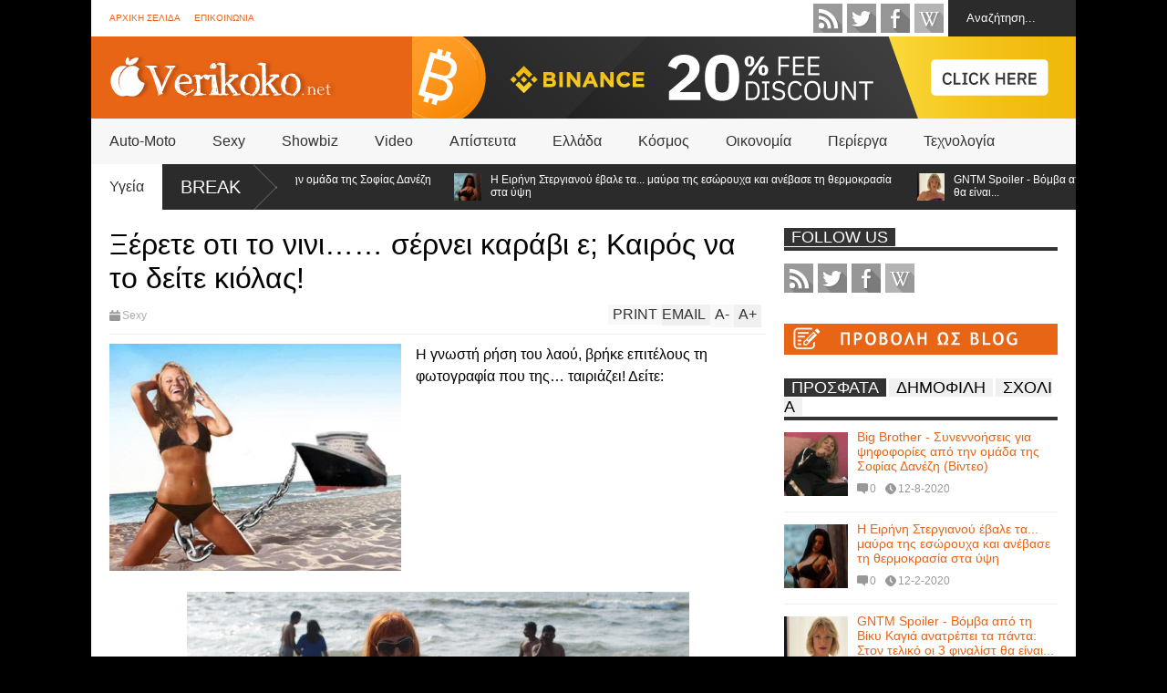

--- FILE ---
content_type: text/html; charset=UTF-8
request_url: https://www.verikoko.net/2013/07/blog-post_7560.html
body_size: 41292
content:
<!DOCTYPE html>
<html class='v2' dir='ltr' xmlns='http://www.w3.org/1999/xhtml' xmlns:b='http://www.google.com/2005/gml/b' xmlns:data='http://www.google.com/2005/gml/data' xmlns:expr='http://www.google.com/2005/gml/expr' xmlns:og='http://ogp.me/ns#'>
<head>
<link href='https://www.blogger.com/static/v1/widgets/335934321-css_bundle_v2.css' rel='stylesheet' type='text/css'/>
<meta content='885de116a1b3917eaac91f5cf2a4b88d' name='propeller'/>
<link href="//fonts.googleapis.com/css?family=Roboto:500italic" rel="stylesheet" type="text/css">
<link href="//fonts.googleapis.com/css?family=Ubuntu+Condensed" rel="stylesheet" type="text/css">
<meta content='width=device-width,initial-scale=1.0,minimum-scale=1.0,maximum-scale=1.0' name='viewport'/>
<script type='text/javascript'>//<![CDATA[
var curl = window.location.href;if (curl.indexOf('m=1') != -1) {curl = curl.replace('m=1', 'm=0');window.location.href = curl;}
//]]></script>
<meta content='text/html; charset=UTF-8' http-equiv='Content-Type'/>
<meta content='blogger' name='generator'/>
<link href='https://www.verikoko.net/favicon.ico' rel='icon' type='image/x-icon'/>
<link href='https://www.verikoko.net/2013/07/blog-post_7560.html' rel='canonical'/>
<link rel="alternate" type="application/atom+xml" title="Verikoko.net - Atom" href="https://www.verikoko.net/feeds/posts/default" />
<link rel="alternate" type="application/rss+xml" title="Verikoko.net - RSS" href="https://www.verikoko.net/feeds/posts/default?alt=rss" />
<link rel="service.post" type="application/atom+xml" title="Verikoko.net - Atom" href="https://www.blogger.com/feeds/1799476829325107711/posts/default" />

<link rel="alternate" type="application/atom+xml" title="Verikoko.net - Atom" href="https://www.verikoko.net/feeds/3574099767913753296/comments/default" />
<!--Can't find substitution for tag [blog.ieCssRetrofitLinks]-->
<link href='https://blogger.googleusercontent.com/img/b/R29vZ2xl/AVvXsEiACjIPPgIcFLi2StHOw1OWBcPiDtjwyyHe7PATcggNWvOIGMw_LxPTpDdSGz03ta984UiDKgPC63bFn-TmWJ-CJqRfdSGTgVcEk7u0TEtw6lxqJWQcADyI7FPnHG-Fd1YLAol-dqxx06U/s1600/%25CE%25BA%25CE%25B1%25CF%2581%25CE%25B1%25CE%25B2%25CE%25B9%5B1%5D.jpg' rel='image_src'/>
<meta content='https://www.verikoko.net/2013/07/blog-post_7560.html' property='og:url'/>
<meta content='Ξέρετε οτι το νινι…… σέρνει καράβι ε; Καιρός να το δείτε κιόλας!' property='og:title'/>
<meta content='Καθημερινά ψάχνουμε και σας παρουσιάζουμε τα καλύτερα του διαδικτύου.' property='og:description'/>
<meta content='https://blogger.googleusercontent.com/img/b/R29vZ2xl/AVvXsEiACjIPPgIcFLi2StHOw1OWBcPiDtjwyyHe7PATcggNWvOIGMw_LxPTpDdSGz03ta984UiDKgPC63bFn-TmWJ-CJqRfdSGTgVcEk7u0TEtw6lxqJWQcADyI7FPnHG-Fd1YLAol-dqxx06U/w1200-h630-p-k-no-nu/%25CE%25BA%25CE%25B1%25CF%2581%25CE%25B1%25CE%25B2%25CE%25B9%5B1%5D.jpg' property='og:image'/>
<title>
Ξέρετε οτι το νινι&#8230;&#8230; σέρνει καράβι ε; Καιρός να το δείτε κιόλας! | Verikoko.net
</title>
<meta content='https://blogger.googleusercontent.com/img/b/R29vZ2xl/AVvXsEiACjIPPgIcFLi2StHOw1OWBcPiDtjwyyHe7PATcggNWvOIGMw_LxPTpDdSGz03ta984UiDKgPC63bFn-TmWJ-CJqRfdSGTgVcEk7u0TEtw6lxqJWQcADyI7FPnHG-Fd1YLAol-dqxx06U/s1600/%25CE%25BA%25CE%25B1%25CF%2581%25CE%25B1%25CE%25B2%25CE%25B9%5B1%5D.jpg' property='og:image'/>
<meta content='131901306901921' property='fb:app_id'/>
<meta content='100000203575434' property='fb:admins'/>
<style id='page-skin-1' type='text/css'><!--
/*
-----------------------------------------------------------------
Name:     		FLAT NEWS
Version:		2.6.1
- Fixed: related post work not property with special labels
Designer: 		Tien Nguyen
URL:      		bloggeritems.com
----------------------------------------------------------------- */
/* Variable definitions
====================
<Variable name="maincolor" description="Main Color" type="color" default="#D12F2F"/>
<Group description="Body Object" selector="body">
<Variable name="body.font" description="Body Font" type="font"
default="normal normal 16px Arial, Tahoma, Helvetica, FreeSans, sans-serif"/>
<Variable name="body.background.color" description="Body Background Color" type="color" default="#e5e5e5"/>
<Variable name="body.background" description="Body Background" type="background"
color="#000000" default="$(color) none repeat scroll top left"/>
</Group>
<Variable name="emfont" description="Emphasis Font" type="font"
default="normal normal 20px Oswald"/>
*/
body {font:normal normal 16px Arial, Tahoma, Helvetica, FreeSans, sans-serif;
background: #000000 none repeat scroll top left}
/*Frameworks*/
* {position:relative; word-wrap: break-word;}
body {max-width: 100%; overflow-x: hidden!important}
img {max-width: 100%;height:auto;}
iframe {max-width: 100%;}
.thumbnail {z-index: 10}
.item-thumbnail img{max-width: 9999px}
a {color:#e96516;text-decoration:none}
.key {color:#e96516}
.hide{display:none;line-height:0}
.clear{clear:both;float:none}
.ib{display:inline-block;*display:inline;zoom:1}
.oh{overflow:hidden; position:relative}
.ti{text-indent:-999px;font-size:0;line-height:0}
.Attribution {display: none}
.widget-item-control{z-index: 1000}
.mainbg{background-color: #e96516}
.widget,.section {padding:0;margin:0}
.br4{-webkit-border-radius: 4px;-moz-border-radius: 4px;border-radius: 4px;}
.ease {-webkit-transition: all 200ms ease-in-out;-moz-transition: all 200ms ease-in-out;-o-transition: all 200ms ease-in-out;transition: all 200ms ease-in-out;}
.ease * {-webkit-transition: all 200ms ease-in-out;-moz-transition: all 200ms ease-in-out;-o-transition: all 200ms ease-in-out;transition: all 200ms ease-in-out;}
.maincolor {color:#e96516}
.emfont {font:normal normal 20px 'Trebuchet MS', Trebuchet, sans-serif}
.section-label {display: none;}
.section.json .widget.Label {display:none}
.item-thumbnail  {overflow: hidden;display: block;}
.comment-form {max-width: 100%;}
.CSS_LIGHTBOX {z-index: 9999!important;}
.table {display: table;width:100%}
.tr {display: table-row;width:100%}
.td {display: table-cell;vertical-align: middle;}
/*DESIGN*/
.wrapper {
width: 1080px;
margin: auto;
background: white;
}
/*TOP-HEADER*/
#top-header {
background: white;
height: 40px;
padding: 0 20px;
}
#page-social .PageList{
float: left;
}
#top-header .PageList {
font-size: 10px;
text-transform: uppercase;
}
#top-header h2 {
display: none;
}
#top-header .PageList li {
padding: 0;
margin: 0 1.5em 0 0;
height: 40px;
line-height: 40px;
}
#page-social .PageList li.selected a {
font-weight: normal;
color: #ccc;
}
#page-social .PageList li a:hover {
text-decoration:underline;
}
#top-header .search-box {
position: absolute;
right: 0;
}
#page-social .LinkList {
position: absolute;
right: 120px;
}
#search-this #search-text {
background: #2b2b2b;
border: none;
height: 40px;
line-height: 40px;
padding: 0 20px;
margin: 0;
display: block;
width: 100px;
color: white;
}
.social-icons .LinkList li a {
display: block;
background-image: url(https://blogger.googleusercontent.com/img/b/R29vZ2xl/AVvXsEgkSUPwgQuO18XFU0rmntqfL3OwnQmyrSlLqeo5V5kFaf_SERsnemLhWkT8cX4BibvMojtF59aS1tmanREgUtLDvgaKSm4FrTa5XCUrHRN5qUZ_Q8GQj4xOZwrCrvKVEaicLe8ktNCJ9iwI/s1600/color-grey-social-32.png);
background-repeat: no-repeat;
text-indent: -9999px;
font-size: 0;
line-height: 0;
height: 32px;
width: 32px;
margin: 0 5px 0 0;
background-position:-141px -282px
}
.social-icons .LinkList li a:hover{background-position:-391px -282px}
.social-icons .LinkList li {
float: left;
display: block;
}
.social-icons .LinkList li a.facebook{background-position:-0px -0px}
.social-icons .LinkList li a.facebook:hover{background-position:-250px -0px}
.social-icons .LinkList li a.pinterest{background-position:-47px -0px}
.social-icons .LinkList li a.pinterest:hover{background-position:-297px -0px}
.social-icons .LinkList li a.twitter{background-position:-94px -0px}
.social-icons .LinkList li a.twitter:hover{background-position:-344px -0px}
.social-icons .LinkList li a.plus{background-position:-141px -0px}
.social-icons .LinkList li a.plus:hover{background-position:-391px -0px}
.social-icons .LinkList li a.rss{background-position:-188px -0px}
.social-icons .LinkList li a.rss:hover{background-position:-438px -0px}
.social-icons .LinkList li a.vimeo{background-position:-0px -47px}
.social-icons .LinkList li a.vimeo:hover{background-position:-250px -47px}
.social-icons .LinkList li a.dribbble{background-position:-94px -47px}
.social-icons .LinkList li a.dribbble:hover{background-position:-344px -47px}
.social-icons .LinkList li a.tumblr{background-position:-141px -47px}
.social-icons .LinkList li a.tumblr:hover{background-position:-391px -47px}
.social-icons .LinkList li a.dropbox{background-position:-47px -94px}
.social-icons .LinkList li a.dropbox:hover{background-position:-297px -94px}
.social-icons .LinkList li a.flickr{background-position:-47px -141px}
.social-icons .LinkList li a.flickr:hover{background-position:-297px -141px}
.social-icons .LinkList li a.linkedin{background-position:-141px -141px}
.social-icons .LinkList li a.linkedin:hover{background-position:-391px -141px}
.social-icons .LinkList li a.blogspot{background-position:-188px -141px}
.social-icons .LinkList li a.blogspot:hover{background-position:-438px -141px}
.social-icons .LinkList li a.instagram{background-position:-0px -188px}
.social-icons .LinkList li a.instagram:hover{background-position:-250px -188px}
.social-icons .LinkList li a.yahoo{background-position:-47px -188px}
.social-icons .LinkList li a.yahoo:hover{background-position:-297px -188px}
.social-icons .LinkList li a.youtube{background-position:-94px -188px}
.social-icons .LinkList li a.youtube:hover{background-position:-344px -188px}
.social-icons .LinkList li a.digg{background-position:-188px -188px}
.social-icons .LinkList li a.digg:hover{background-position:-438px -188px}
.social-icons .LinkList li a.skype{background-position:-0px -235px}
.social-icons .LinkList li a.skype:hover{background-position:-250px -235px}
.social-icons .LinkList li a.wordpress{background-position:-94px -235px}
.social-icons .LinkList li a.wordpress:hover{background-position:-344px -235px}
.social-icons .LinkList li a.amazon{background-position:-47px -282px}
.social-icons .LinkList li a.amazon:hover{background-position:-297px -282px}
/*LOGO and TOP ADS*/
#brand .widget {
z-index: 2;
overflow: hidden;
line-height: 0!important;
}
#brand .widget .widget-content {
float: right;
}
#brand .Header {
z-index: 1;
padding: 20px;
}
#brand .widget.Header .widget-content {
float: none;
}
#brand .Header .descriptionwrapper {
display: none;
}
#brand .Header .title {
font:normal normal 20px 'Trebuchet MS', Trebuchet, sans-serif;
font-size:32px;
font-weight: bold;
color: white;
text-transform: uppercase;
display: block!important;
margin: 0;
}
#brand .widget h2 {
display: none;
}
#brand .Header .title a {
color: white;
}
/*MAIN MENU & SUB MENU*/
#main-menu {
background: #f7f7f7;
height: 50px;
font:normal normal 20px 'Trebuchet MS', Trebuchet, sans-serif;
font-size:16px;
z-index: 999;
}
#main-menu .widget {
display: none;
}
#sub-menu {
display: none;
}
#main-menu li {
display: block;
}
#main-menu .menu li {
float: left;
}
#main-menu ul {
padding: 0;
margin: 0;
}
#main-menu ul.sub {
position: absolute;
display: none;
}
#main-menu .menu > li > a,
#main-menu .menu > li > span {
color: #333;
height: 50px;
display: block;
line-height: 50px;
padding: 0 20px;
}
#main-menu .menu > li:hover > span {
background: #ddd;
}
#main-menu .menu > li:hover > a,
#main-menu .menu > li.has-sub:hover > span {
background: #e96516;
color: white;
}
#main-menu ul.menu li:hover ul.sub {
display: block;
}
#main-menu .menu .sub li a {
display: block;
background: #333;
width: 200px;
padding: 10px 20px;
color: white;
font: normal normal 16px Arial, Tahoma, Helvetica, FreeSans, sans-serif;
font-size: 16px;
}
#main-menu .menu .sub li span {
display: block;
background: #666;
width: 200px;
padding: 10px 20px;
color: #999;
font: normal normal 16px Arial, Tahoma, Helvetica, FreeSans, sans-serif;
font-size: 16px;
}
#main-menu .menu .sub li a:hover {
background: #e96516;
}
/*BREAK NEWS*/
#break-news .label-layout {
background: #2b2b2b;
height: 50px;
overflow: hidden;
}
#break-news .label-layout h2.title {
font-weight: normal;
text-transform: uppercase;
font-size: 20px;
line-height: 50px;
height: 50px;
display: block;
padding: 0 20px 0 0;
background: #2b2b2b;
position: absolute;
z-index: 2;
}
#break-news .label-layout h2.title a {
color: white;
padding: 0 40px 0 20px;
display: block;
background: url(https://blogger.googleusercontent.com/img/b/R29vZ2xl/AVvXsEjMJ30cl4ZHUV2QWgtoQbqWdrjxPNJmVdLG1EK6kw-1sLGjtanxe7xufYqrkXIZK-2MGxpdeT8nP4uGEG67lWZ1WTzleA80HPCmmgjLfvL3VIex4BY1DaqsTjRByQjiXdHDFLaZlnE1YRCO/s1600/break-separate.png) no-repeat right center;
height: 50px;
line-height: 50px;
}
#break-news .label-layout .content .item {
float: left;
height: 50px;
width: auto;
}
#break-news .label-layout .content .item .thumbnail {
float: left;
}
#break-news .label-layout .content .item .item-thumbnail {
height: 30px;
width: 30px;
float: left;
margin: 10px 10px 0 0;
}
#break-news .label-layout .content {
z-index: 1;
}
#break-news .label-layout .content .item .meta {
display: none;
}
#break-news .label-layout .content .item .excerpt {
display: none;
}
#break-news .label-layout .content .item .title {
font-size: 12px;
font-weight: normal;
}
#break-news .label-layout .content .item .title a {
color: white;
display: block;
padding: 10px 20px 0 0;
}
#break-news .label-layout .content .item .title a:hover {
color: #e96516;
}
#break-news ul { /* that's your list */
list-style-type: none;
margin: 0;
padding: 0;
}
#break-news ul li {
float: left; /* important: display inline gives incorrect results when you check for elem's width */
margin: 0;
padding: 0;
}
/*HOME FLEXIBLE LAYOUT*/
/*common layout*/
body.index div.home .widget.Blog {
display: none;
}
#home-layout {
display: none;
}
body.index div.home #home-layout {
display: block;
}
.static_page #side,
.error_page #side {
display: none;
}
.static_page #main,
.error_page #main {
width: 100%;
float: none;
}
#main {
float: left;
width: 720px;
margin: 0 20px 0 0;
min-height: 10px;
}
#primary {
padding: 20px;
}
#home-layout .label-layout {
margin: 0 0 20px 0;
}
#home-layout .label-layout .excerpt {
line-height: 1.5em;
}
#home-layout .label-layout h2.title {
font:normal normal 20px 'Trebuchet MS', Trebuchet, sans-serif;
font-weight: normal;
font-size: 18px;
text-transform: uppercase;
}
#home-layout .label-layout h2.title a {
background: #e96516;
color: white;
padding: 0 10px;
}
#side {
float: left;
width: 300px;
}
#home-layout .label-layout h3.title {
font:normal normal 20px 'Trebuchet MS', Trebuchet, sans-serif;
font-size: 20px;
font-weight: normal;
line-height: 1.2em;
}
#home-layout .label-layout h3.title a:hover {
filter: alpha(opacity=60);
opacity: 0.6;
}
#home-layout .label-layout .meta a,
.feed-data .meta a,
.related-post .meta a,
.post-wrapper .meta .comment,
.post-wrapper .meta .tags,
.post-wrapper .meta .date {
display: inline-block;
background-image: url(https://blogger.googleusercontent.com/img/b/R29vZ2xl/AVvXsEjL-z4ZUMki-DewPTnkL-PPH21pEKvSeXW3bOWMkC3BWptnsz0wQnUAzv05YpBDLcPrRgEq39Zj5Gpatu34mN4mlG_Sj6mI0XjFM_ykOctUpoz4pqHiXCFcdPjKFunK1uw_Eav5Y8My87RJ/s1600/meta-icons.png);
height: 12px;
font-size: 12px;
line-height:12px;
color: black;
vertical-align: middle;
background-repeat: no-repeat;
padding: 0 0 0 14px;
margin: 0 10px 0 0;
filter: alpha(opacity=40);
opacity: 0.4;
overflow: hidden;
}
.post-wrapper .meta *:hover {
filter: alpha(opacity=100);
opacity: 1;
}
.post-wrapper .post-archive-body .meta > div.post-info {
margin: 5px 0 10px 0;
}
.post-wrapper .meta .post-info {
max-width: 70%;
z-index: 9;
}
.post-wrapper .meta .post-info * {
z-index: 9;
}
#home-layout .label-layout .meta a:hover,
.feed-data .meta a:hover,
.post-wrapper .meta > div:hover,
.related-post .meta a:hover{
color: #e96516;
filter: alpha(opacity=100);
opacity: 1;
}
#home-layout .label-layout .meta a.date,
.feed-data .meta a.date,
.post-wrapper .meta div.date,
.related-post .meta a.date {
background-position: 0 -40px;
}
.post-wrapper .meta div.tags {
background-position: 0 -20px;
}
#home-layout .label-layout.hot,
#home-layout .label-layout.three,
#home-layout .label-layout.combine,
#home-layout .label-layout.slider,
#home-layout .label-layout.dark {
clear: both;
}
#home-layout .label-layout .item .thumbnail,
#home-layout .label-layout .item .item-thumbnail {
background: #333;
}
/*HOT layout*/
#home-layout .label-layout.hot .item-first {
background: #e96516;
width: 420px;
float:left;
}
#home-layout .label-layout.hot .item-first .thumbnail,
#home-layout .label-layout.hot .item-first .item-thumbnail {
width: 420px;
height: 250px;
overflow: hidden;
}
#home-layout .label-layout.hot .item-first h3.title {
margin: 20px;
}
#home-layout .label-layout.hot .item-first h3.title a {
color: white;
font-size: 30px;
line-height: 1.3em;
}
#home-layout .label-layout.hot .item-first .meta-2 {
height:0;
border-top: 1px solid white;
margin: 0 20px;
filter: alpha(opacity=40);
opacity: 0.4;
}
#home-layout .label-layout.hot .item-first .meta-2 *,
#home-layout .label-layout.hot .item-first .meta-1 {display:none}
#home-layout .label-layout.hot .item-first .excerpt {
padding: 0 20px;
font-size: 14px;
color: white;
filter: alpha(opacity=80);
opacity: 0.8;
min-height: 130px;
}
#home-layout .label-layout.hot .item-first .meta.meta-3 {
background: #EEE;
padding: 10px 20px 10px 20px;
}
#home-layout .label-layout.hot .item-other {
float: right;
width: 280px;
border-top: 1px solid #eee;
padding-top: 20px;
}
#home-layout .label-layout.hot .item-other .thumbnail, #home-layout .label-layout.hot .item-other .item-thumbnail {
width: 280px;
height: 160px;
overflow: hidden;
}
#home-layout .label-layout.hot .item-other h3.title {
margin: 10px 0 10px 0;
}
#home-layout .label-layout.hot .item-other h3.title a{
color: black;
font-size: 20px;
}
#home-layout .label-layout.hot .item-other .meta-1,
#home-layout .label-layout.hot .item-other .meta-3,
#home-layout .label-layout.hot .item-other .excerpt {
display:none;
}
#home-layout .label-layout.hot .item-other .meta-2 {
margin: 0 0 10px 0;
}
#home-layout .label-layout.hot .item-1 {
padding-top: 0;
border-top: none;
}
/*THREE columns layout*/
#home-layout .label-layout.three .item {
float: left;
width: 230px;
margin-left: 15px;
margin-bottom: 15px;
}
#home-layout .label-layout.three .item-0,
#home-layout .label-layout.three .item-3,
#home-layout .label-layout.three .item-6 {
clear: left;
margin-left: 0;
}
#home-layout .label-layout.three .item .thumbnail {
width: 230px;
height: 125px;
overflow: hidden;
}
#home-layout .label-layout.three .item .item-thumbnail {
width: 230px;
height: 125px;
}
#home-layout .label-layout.three .meta-1 {
margin: 10px 0 10px 0;
}
#home-layout .label-layout.three .meta-2,
#home-layout .label-layout.three .meta-3 {
display:none;
}
#home-layout .label-layout.three .excerpt {
font-size: 12px;
color: #666;
}
/*DARK layout*/
#home-layout .label-layout.dark .item {
padding: 20px;
background: #F0F0F0;
margin: 0 0 1px 0;
}
#home-layout .label-layout.dark .thumbnail,
#home-layout .label-layout.dark .item-thumbnail {
width: 70px;
height: 70px;
overflow: hidden;
}
#home-layout .label-layout.dark .thumbnail {
float: left;
margin: 0 20px 0 0;
z-index: 2;
}
#home-layout .label-layout.dark .meta-1,
#home-layout .label-layout.dark .meta-3,
#home-layout .label-layout.dark .excerpt {
display: none;
}
#home-layout .label-layout.dark .meta-2 {
margin: 10px 0 0 0;
}
/*TWO columns layout*/
#home-layout .label-layout.two .item-first {
float: left;
width: 350px;
margin: 0 20px 0 0;
}
#home-layout .label-layout.two .meta-1,
#home-layout .label-layout.two .meta-3,
#home-layout .label-layout.two .excerpt {
display: none;
}
#home-layout .label-layout.two .meta-2 {
margin: 5px 0 5px 0;
}
#home-layout .label-layout.two .item-first h3.title {
margin: 15px 0 10px 0;
}
#home-layout .label-layout.two .item-first h3.title a {
font-size: 26px;
line-height: 1.3em;
}
#home-layout .label-layout.two .item-other h3.title a {
color: black;
}
#home-layout .label-layout.two .item-first .excerpt {
font-size: 14px;
display: block;
margin: 0;
}
#home-layout .label-layout.two .item-other {
float: left;
width: 350px;
margin: 10px 0 0 0;
padding: 15px 0 0 0;
border-top: 1px solid #eee;
}
#home-layout .label-layout.two .item-1 {
border: none;
margin: 0;
padding: 0
}
#home-layout .label-layout.two .item-first .thumbnail,
#home-layout .label-layout.two .item-first .item-thumbnail {
width: 350px;
height: 230px;
overflow: hidden;
}
#home-layout .label-layout.two .item-other .thumbnail,
#home-layout .label-layout.two .item-other .item-thumbnail {
width: 70px;
height: 70px;
overflow: hidden;
float: left;
margin: 0 20px 5px 0;
}
/*ONE columns layout*/
#home-layout .label-layout.oneleft {
float: left;
width: 350px;
}
#home-layout .label-layout.oneright {
float: right;
width: 350px;
}
#home-layout .label-layout.oneleft .item-first .thumbnail,
#home-layout .label-layout.oneleft .item-first .item-thumbnail,
#home-layout .label-layout.oneright .item-first .thumbnail,
#home-layout .label-layout.oneright .item-first .item-thumbnail {
width: 350px;
height: 230px;
overflow: hidden;
margin: 0 0 10px 0;
}
#home-layout .label-layout.oneleft .meta-1,
#home-layout .label-layout.oneright .meta-1,
#home-layout .label-layout.oneleft .meta-3,
#home-layout .label-layout.oneright .meta-3 {
display: none;
}
#home-layout .label-layout.oneleft .item-first h3.title,
#home-layout .label-layout.oneright .item-first h3.title {
font-size: 26px;
margin: 10px 0 10px 0;
}
#home-layout .label-layout.oneleft .item-first .excerpt,
#home-layout .label-layout.oneright .item-first .excerpt {
font-size: 14px;
margin: 0 0 15px 0;
}
#home-layout .label-layout.oneleft .meta,
#home-layout .label-layout.oneright .meta {
margin: 5px 0 10px 0;
}
#home-layout .label-layout.oneleft .item-other,
#home-layout .label-layout.oneright .item-other {
padding: 15px 0 0 0;
border-top: 1px solid #eee;
margin: 0 0 15px 0;
}
#home-layout .label-layout.oneleft .item-other .thumbnail,
#home-layout .label-layout.oneleft .item-other .item-thumbnail,
#home-layout .label-layout.oneright .item-other .thumbnail,
#home-layout .label-layout.oneright .item-other .item-thumbnail {
width: 70px;
height: 70px;
overflow: hidden;
}
#home-layout .label-layout.oneleft .item-other .thumbnail,
#home-layout .label-layout.oneright .item-other .thumbnail {
float: left;
margin: 0 15px 0 0;
}
#home-layout .label-layout.oneleft .item-other .excerpt,
#home-layout .label-layout.oneright .item-other .excerpt {
display: none;
}
#home-layout .label-layout.oneleft .item-other h3.title,
#home-layout .label-layout.oneright .item-other h3.title {
margin: 0 0 5px 0;
}
#home-layout .label-layout.oneleft .item-other h3.title a,
#home-layout .label-layout.oneright .item-other h3.title a {
color:black;
}
/*SLIDER layout*/
#home-layout .label-layout.slider .banner { position: relative; overflow: hidden; }
#home-layout .label-layout.slider .banner li { list-style: none; }
#home-layout .label-layout.slider .banner ul li { float: left; }
#home-layout .label-layout.slider .thumbnail,
#home-layout .label-layout.slider .item-thumbnail {
width: 720px;
height: 300px;
overflow: hidden;
z-index: 0;
}
#home-layout .label-layout.slider .meta,
#home-layout .label-layout.slider .excerpt {
display: none;
}
#home-layout .label-layout.slider .banner ul {
margin: 0;
padding: 0;
}
#home-layout .label-layout.slider h3.title {
position:absolute;
top: 35%;
left: 0;
text-align: center;
font-size: 30px;
width: 90%;
margin: 0 5%;
background-color: rgba(0, 0, 0, 0.5);
padding: 10px 0 15px 0;
}
#home-layout .label-layout.slider h3.title a{
color: white;
text-shadow: 3px 3px 3px #000;
}
#home-layout .label-layout.slider h3.title a:hover{
color: #e96516;
filter: alpha(opacity=100);
opacity: 1;
}
#home-layout .label-layout.slider ol.dots {
position: absolute;
left: 0;
bottom: 10px;
width: 100%;
padding: 0;
margin: 0;
text-align: center;
}
#home-layout .label-layout.slider .dots li {
cursor: pointer;
background: white;
display: inline-block;
margin: 0 5px;
padding: 0 5px;
border: 1px solid #000;
filter: alpha(opacity=60);
opacity: 0.6;
font-size: 11px;
font-weight: bold;
}
#home-layout .label-layout.slider .dots li.active {
filter: alpha(opacity=100);
opacity: 1;
background: #e96516;
color: white;
border-color: white;
}
#home-layout .label-layout.slider .dots li:hover {
filter: alpha(opacity=100);
opacity: 1;
}
/*COMBINE layout*/
#home-layout .label-layout.combine .item.item-3,
#home-layout .label-layout.combine .item.item-5,
#home-layout .label-layout.combine .item.item-7,
#home-layout .label-layout.combine .item.item-9,
#home-layout .label-layout.combine .item.item-11{
clear: left;
}
#home-layout .label-layout.combine .item .meta-1 {
display: none;
}
#home-layout .label-layout.combine .item .meta-3 {
clear: both;
line-height: 0;
}
#home-layout .label-layout.combine .item .meta-3 * {
display: none;
}
#home-layout .label-layout.combine .item.item-first .thumbnail,
#home-layout .label-layout.combine .item.item-first .item-thumbnail {
width: 350px;
height: 250px;
overflow: hidden;
}
#home-layout .label-layout.combine .item.item-first .thumbnail {
float: left;
margin: 0 20px 0 0;
}
#home-layout .label-layout.combine .item.item-first .meta-2 {
float: left;
width: 350px;
margin: 10px 0 10px 0;
}
#home-layout .label-layout.combine .item.item-first .excerpt {
float: left;
width: 350px;
margin: 0;
}
#home-layout .label-layout.combine .item.item-first h3.title {
font-size: 26px;
}
#home-layout .label-layout.combine .item.item-other .thumbnail,
#home-layout .label-layout.combine .item.item-other .item-thumbnail {
width: 70px;
height: 70px;
overflow: hidden;
}
#home-layout .label-layout.combine .item.item-other {
float: left;
width: 360px;
margin: 15px 0 0 0;
padding: 15px 0 0 0;
border-top: 1px solid #eee;
}
#home-layout .label-layout.combine .item.item-other .thumbnail {
float: left;
margin: 0 15px 0 0;
}
#home-layout .label-layout.combine .item.item-other h3.title {
float: left;
width: 265px;
}
#home-layout .label-layout.combine .item.item-other h3.title a{
color: black;
}
#home-layout .label-layout.combine .item.item-other .meta-2 {
margin: 10px 0;
float: left;
width: 265px;
}
#home-layout .label-layout.combine .item.item-other .excerpt {
display: none;
}
#home-layout .label-layout.combine .item.item-first{
clear: both;
margin: 0 0 5px 0;
}
/* SIDEBAR */
/*common for side*/
#side h2 {
font:normal normal 20px 'Trebuchet MS', Trebuchet, sans-serif;
text-transform: uppercase;
font-weight: normal;
font-size: 18px;
border-bottom: 4px solid #333;
}
#side h2 span {
background: #f0f0f0;
margin: 0 3px 0 0;
padding: 0 8px;
}
#side h2 span.active {
background: #333;
color: white;
}
#side .widget .widget-content {
clear:both;
padding: 10px 0;
margin: 0 0 10px 0;
}
#side .widget ul {
padding: 0;
margin: 0;
}
#side .widget li {
display:block;
}
#side #tabs {
overflow: hidden;
}
#side #tabs .widget {
height: 0px;
overflow: hidden;
}
#side #tabs .widget h2 {
display:none;
}
#side #tabs .widget.tab-active {
height: auto;
overflow: hidden;
}
#side #tabs h2 span {
cursor: pointer;
}
#side #tabs h2 span:hover {
background: #e96516;
color: white;
}
#side #tabs h2 span.active:hover {
background: #333;
color: white;
}
/*feed data widgets*/
.feed-data .item {
margin: 15px 0 0 0;
padding: 10px 0 0 0;
border-top: 1px solid #eee;
clear: both;
}
.feed-data .item-0 {
margin: 0;
padding: 0;
border-top: none;
}
.feed-data .item .thumbnail,
.feed-data .item .item-thumbnail {
width: 70px;
overflow: hidden;
height: 70px;
}
.feed-data .item .thumbnail {
float: left;
margin: 3px 10px 0 0;
z-index: 2;
}
.feed-data .item .meta,
.feed-data .item .excerpt {
display: none;
}
.feed-data .item .meta-2 {
display: block;
margin: 5px 0;
}
.feed-data .item h3.title {
font:normal normal 20px 'Trebuchet MS', Trebuchet, sans-serif;
font-weight: normal;
font-size: 14px
}
.feed-data.recent-comments .item  .meta-2 {
height: 0.8em;
margin: 10px 0 7px 0;
}
.feed-data.recent-comments .item .excerpt {
display: block;
margin: 0;
}
/*COMMON WIDGET CSS*/
.PopularPosts .widget-content ul li {
font:normal normal 20px 'Trebuchet MS', Trebuchet, sans-serif;
font-size:14px;
border-top: 1px solid #eee;
}
.PopularPosts .widget-content ul li:first-child {
border: none;
}
.cloud-label-widget-content .label-size {
background: #e96516;
margin: 0 5px 5px 0;
float: left;
padding: 5px;
font:normal normal 20px 'Trebuchet MS', Trebuchet, sans-serif;
font-size: 16px;
filter: alpha(opacity=100);
opacity: 1;
}
.cloud-label-widget-content .label-size .label-count {
display: inline;
color: #FFF;
filter: alpha(opacity=60);
opacity: 0.8;
font-weight: normal;
font-size: 12px;
}
.cloud-label-widget-content .label-size a {
color: white;
}
/*FOOTER*/
#footer-ads {
width: 728px;
text-align: center;
margin: 30px auto;
}
#footer-ads .widget h2 {
display: none;
}
#footer-widgets {
background: #f8f8f8;
padding: 40px 0;
}
#footer-widgets .widget {
display: inline-block;
vertical-align: top;
width: 20%;
margin: 0 0 0 4%;
}
#footer-widgets .widget h2 {
font:normal normal 20px 'Trebuchet MS', Trebuchet, sans-serif;
font-size: 16px;
text-transform: uppercase;
font-weight: normal;
margin: 0 0 10px 0;
}
#footer-widgets .widget a:hover {
text-decoration: underline;
}
#footer-widgets .widget ul {
padding: 0;
}
#footer-widgets .widget li {
margin: 10px 0 0 0;
padding: 10px 0 0 15px;
border-top: 1px solid #eee;
display: block;
background: url(https://blogger.googleusercontent.com/img/b/R29vZ2xl/AVvXsEg8xtn7hO3z4OgeKE9arT_y9dum54xw7oqZ_YaOL5mn0MiDP_hi5ft_R_doD8ejK_SUs-vnThsSTX6jIg8c2FbHhK6lIHg8FhRifAj3D5gsE1cAMX_GgnxyO3a-VETuzzWDoMf2a0_LbVHX/s1600/li-arrow.png) no-repeat 0 13px;
}
#footer-widgets .widget li span {
background: #ddd;
color: white;
font-size: 10px;
font-weight: bold;
padding: 0px 3px;
}
#footer-widgets .contact-form-widget form span {
color: red;
}
#footer-widgets .contact-form-widget {
color: #999;
font-size: 12px;
}
#footer-widgets .contact-form-widget form input.contact-form-button-submit {
background: #e96516;
border: none;
-webkit-border-radius: 0;
-moz-border-radius: 0;
border-radius: 0;
-moz-box-shadow: none;
-webkit-box-shadow: none;
box-shadow: none;
width: 100%;
height: 2em;
font:normal normal 20px 'Trebuchet MS', Trebuchet, sans-serif;
text-transform: uppercase;
font-weight: normal;
font-size: 16px;
cursor: pointer;
}
#footer-widgets .contact-form-widget form input.contact-form-button-submit:hover {
filter: alpha(opacity=60);
opacity: 0.6;
}
#copyright {
background: #333;
padding: 30px 0;
font-size: 12px;
color: #ccc;
text-align: center;
}
#copyright a {
color: white;
}
#copyright a:hover {
color: #e96516;
}
/*POST ENTRY*/
.post-archive-body .thumbnail,
.post-archive-body .item-thumbnail {
width: 300px;
height: 200px;
overflow: hidden;
}
.post-archive-body .thumbnail {
float: left;
margin: 5px 20px 20px 0;
z-index: 99;
}
.post-archive-body {
margin: 0 0 20px 0;
}
.post-archive-body h2.post-title {
font:normal normal 20px 'Trebuchet MS', Trebuchet, sans-serif;
font-size:24px;
font-weight: normal;
margin-bottom: 0;
}
.post-wrapper .meta > div {
margin: 10px 5px 5px 0;
}
.post-wrapper .meta > div a {
color: #333
}
.post-wrapper .meta .comment,
.post-wrapper .meta .date {
z-index: 9
}
.post-body-snippet {
margin: 0;
}
.post-title.single-title {
font:normal normal 20px 'Trebuchet MS', Trebuchet, sans-serif;
font-size:32px;
font-weight: normal;
}
.post-single-body {
line-height: 1.5em;
border-top: 1px solid #eee;
margin: 10px 0 0 0;
padding: 10px 0 0 0;
}
td.tr-caption {
font-style: italic;
color: #999;
}
.post-body blockquote {
margin: 15px 20px 20px 0;
padding: 15px;
background: #f0f0f0;
font-style: italic;
font:normal normal 20px 'Trebuchet MS', Trebuchet, sans-serif;
border-top: 6px solid #e96516;
line-height: 2;
font-size: 14px;
color: #333;
}
.post-wrapper .meta div.tags a:hover {
color: #e96516;
}
.post-wrapper .post-author {
text-align: right;
margin: 0.5em 0;
font-size: 13px;
font-style: italic;
color: #ccc;
}
.post-wrapper .post-author a {
font-weight: bold;
}
.post-body h2,
.post-body h3,
.post-body h4 {
font:normal normal 20px 'Trebuchet MS', Trebuchet, sans-serif;
text-transform: none;
margin: 1em 0 0.5em 0;
}
.Blog h4 {
font:normal normal 20px 'Trebuchet MS', Trebuchet, sans-serif;
font-weight: normal;
font-size: 20px;
}
post-body h2 {
font-size: 26px;
}
.post-body h3 {
font-size: 20px;
}
.post-body h4 {
font-size: 16px;
text-align: left!important;
text-transform: none;
}
.share-post .title {
float: left;
padding: 0 10px 0 0;
}
.share-post .addthis_toolbox {
padding: 4px 0 0 0;
}
.share-post .addthis_toolbox .addthis_button_tweet {
width: 85px;
}
.share-post .addthis_toolbox .addthis_button_facebook_like {
width: 80px;
}
.share-post .addthis_toolbox .addthis_button_google_plusone {
width: 65px;
}
.share-post {
padding: 10px 0;
border: 1px solid #eee;
border-left: none;
border-right: none;
margin: 20px 0;
z-index: 999;
}
.post-wrapper .meta > div.post-apps * {
line-height: 12px;
}
.post-wrapper .meta > div.post-apps {
position: absolute;
right: 0;
width: 100%;
z-index: 1;
top: 0px;
background: none;
font-size: 16px;
filter: alpha(opacity=100);
opacity: 1;
}
.post-apps a {
color: black;
font:normal normal 20px 'Trebuchet MS', Trebuchet, sans-serif;
font-size:16px;
text-transform: uppercase;
}
.post-apps a.zoom-text {
float: right;
}
.post-apps .addthis_toolbox {
float: right;
}
.post-apps a.addthis_button_print span {
margin: -1px 6px 0 0;
}
.post-apps a.addthis_button_email span {
margin: -2px 5px 0 10px;
}
.post-apps a.addthis_button_print {
background: #f8f8f8;
padding: 5px;
margin: -10px 0 0 0;
}
.post-apps a.addthis_button_email {
background: #f0f0f0;
padding: 5px 5px 6px 0;
margin: -10px 0 0 0;
}
.zoom-out-text {
background: #f8f8f8;
padding: 5px 5px 8px 5px;
margin: -10px 0 0 0;
}
.zoom-in-text {
background: #f0f0f0;
padding: 5px 5px 8px 5px;
margin: -10px 0 0 0;
}
.zoom-text span {
font: normal normal 16px Arial, Tahoma, Helvetica, FreeSans, sans-serif;
}
/*RELATED POSTS*/
.related-post h3.title {
font:normal normal 20px 'Trebuchet MS', Trebuchet, sans-serif;
font-size:19px;
font-weight: normal;
}
.related-post h3.title a {
color: black;
}
.related-post h3.title a:hover {
color: #e96516;
}
.related-post .item {
float: left;
width: 230px;
margin-left: 15px;
margin-top: 10px;
}
.related-post .item-0,
.related-post .item-3 {
margin-left: 0;
}
.related-post .item .item-thumbnail,
.related-post .item .thumbnail {
width: 230px;
height: 125px;
overflow: hidden;
}
.related-post .meta-1 {
margin: 10px 0 0 0;
}
.related-post .meta-2,
.related-post .meta-3 {
display:none;
}
.related-post .excerpt {
display:none;
}
/*PAGINATION*/
.static-pagination .home-link:hover {
text-decoration: underline;
}
.static-pagination {
font:normal normal 20px 'Trebuchet MS', Trebuchet, sans-serif;
font-size:16px;
text-align: center;
}
.paginations {
float: left;
width: 100%;
margin: 20px 0;
padding: 20px 0;
border: 1px solid #eee;
border-left: none;
border-right: none;
}
.paginations .item span {
font-size: 10px;
color: #ccc;
text-transform: uppercase;
display: block;
}
.paginations .item a {
font:normal normal 20px 'Trebuchet MS', Trebuchet, sans-serif;
display: block;
font-size: 16px;
}
.paginations .item {
float: right;
text-align: right;
}
.paginations .item:first-child {
float: left;
text-align: left;
}
.paginations .item a:hover {
text-decoration: underline;
}
.index .paginations > span {
background: #f8f8f8;
display: inline-block;
padding: 0 10px;
font:normal normal 20px 'Trebuchet MS', Trebuchet, sans-serif;
font-size:16px;
border: 1px solid #EEE;
margin: 0 5px 0 0;
}
.index .paginations > a {
display: inline-block;
border: 1px solid #EEE;
padding: 0 10px;
margin: 0 5px 0;
font:normal normal 20px 'Trebuchet MS', Trebuchet, sans-serif;
font-size:16px;
}
.index .paginations > a:hover {
background: #e96516;
color: white;
}
.index .paginations {
border: none;
padding: 0;
margin: 0;
}
/*COMMENTS*/
.comments .comment-block {
background: #FFF;  border-radius: 1px;  -moz-border-radius: 1px;  -webkit-border-radius: 1px;  box-shadow: 0 1px 3px 0 #B5B5B5;  -moz-box-shadow: 0 1px 3px 0 #b5b5b5;  -webkit-box-shadow: 0 1px 3px 0 #B5B5B5;  position: relative;  padding: 10px 10px 15px 10px;
margin-left: 25px;
}
.comments .thread-toggle {
display: none;
}
.comments .avatar-image-container {
overflow: hidden;  width: 45px;  height: 45px;
margin: 15px 10px 10px 0;  background: #FFF;  padding: 2px;  -moz-border-radius: 1px;  -webkit-border-radius: 1px;  box-shadow: 0 0 3px #B5B5B5;  -moz-box-shadow: 0 0 3px #b5b5b5;  -webkit-box-shadow: 0 0 3px #B5B5B5;
float: left;
z-index: 9;
position: relative;
max-width: 100px;
max-height: 100px;
}
.comments .avatar-image-container img {
max-width: 100%;
width: 100%;
}
.comments .comments-content .user {
font-weight: normal;
font-style: italic;
display: block;
margin: 12px 0 0 0;
}
.comments .comments-content .datetime {
display: block;
font-size: 11px;
}
.comments .comments-content .icon.blog-author {
display: none;
}
.comment-actions.secondary-text a {
background: #DDD;
padding: 3px 10px;
}
.comment-actions.secondary-text {
position: absolute;
bottom: 0;
right: 0;
text-shadow: 0 1px 1px #FFF;
font-size: 11px;
}
.comment-actions.secondary-text a:hover {
background: #333;
text-shadow: 0 1px 1px #000;
}
.comment-actions a:hover {
color: white;
}
.comments .continue a {
padding: 0;
}
.comments .comments-content .inline-thread {
padding: 0;
}
.comments .comments-content .comment-replies {
margin-left: 50px;
}
ol.thread-chrome.thread-expanded .continue {
display: block;
text-align: right;
font:normal normal 20px 'Trebuchet MS', Trebuchet, sans-serif;
font-weight: normal;
text-transform: uppercase;
font-size: 18px;
}
.separator a[style="margin-left: 1em; margin-right: 1em;"] {margin-left: auto!important;margin-right: auto!important;}
/*--emoticons*/
#emo-but {
display: inline-block;
}
#emo-but a {
padding: 4px 4px 0px;
line-height: 0;
background: #fbfbfb;
}
#emo-but a:hover {
background: #f8f8f8;
}
#emo-box .item {
float: left;
text-align: center;
padding: 10px 0;
width: 85px;
font-size: 12px;
height: 30px;
line-height: 1;
}
#emo-box {
background: #fbfbfb;
margin: -2px 0 0 0;
display: none;
}
/*comment switcher*/
#comment-post-message a {
margin: 4px 0 0 0.5em;
padding: 4px;
background: #f8f8f8;
font: normal normal 16px Arial, Tahoma, Helvetica, FreeSans, sans-serif;
font-size: 10px;
display: inline-block;
vertical-align: top;
}
#comment-post-message a.default {
color: #e96516;
}
#comment-post-message a.facebook{
color: #6d84b4;
}
#comment-post-message a:hover {
text-decoration: underline;
}
#comment-post-message a.active {
color: #ccc;
cursor: text;
text-decoration: none;
}
.comment-box {
display : none
}
.comment-content iframe {
display: block;
width: 100%;
height: 300px;
max-height: 100%;
border: none;
clear: both;
}
.blog-comment-message {
padding: 10px;
background: #fbfbfb;
border: 1px solid #eee;
margin: 10px 0;
}
/*404*/
.desc-404 {
text-align: center;
font-size: 30px;
margin: 30px 0 0 0;
}
.img-404 {
font:normal normal 20px 'Trebuchet MS', Trebuchet, sans-serif;
color: #ccc;
font-size: 150px;
text-align: center;
}
.error_page .paginations {
font:normal normal 20px 'Trebuchet MS', Trebuchet, sans-serif;
text-align: center;
font-size: 30px;
text-transform: uppercase;
border: none;
}
/*JUMP TOP*/
a.scrollup {
z-index:2;
background: #444 url(https://blogger.googleusercontent.com/img/b/R29vZ2xl/AVvXsEjO-LoQZSqlAWMHMvQmQjyFCEvlDBQTwLkyRhS59j3-eLngdeNExCeYDKlADPptbevLoEYsc2J41415J8t6N-4tSvh4PAJKV2GTcqGzCACgFiqAktRPS5QQO3B9zv6N2SVYby1WRU6e6TSB/s1600/jump-top-arrow.png) no-repeat center center;
width:40px;
height:40px;
text-indent:-99999px;
border-radius:2px;
-moz-border-radius:2px;
-webkit-border-radius:2px;
position:fixed;
bottom:-100px;
right:10px;
cursor:pointer;
-webkit-transition:all .3s ease-in-out;
-moz-transition:all .3s ease-in-out;
-o-transition:all .3s ease-in-out;
-ms-transition:all .3s ease-in-out;
transition:all .3s ease-in-out;
overflow:auto;
opacity:.7;
}
a.scrollup:hover{
filter: alpha(opacity=100);
opacity: 1;
}
/*SCROLL BAR*/
::-webkit-scrollbar {
width:8px;
height:8px;
}
::-webkit-scrollbar-track {
background:#FFF;
-webkit-box-shadow:inset 1px 1px 2px #E0E0E0;
border:1px solid #D8D8D8;
}
::-webkit-scrollbar-thumb {
background:#e96516;
-webkit-box-shadow:inset 1px 1px 2px rgba(155,155,155,0.4);
}
::-webkit-scrollbar-thumb:hover {
-webkit-box-shadow:inset 1px 1px 10px rgba(0,0,0,0.3);
}
::-webkit-scrollbar-thumb:active {
background:#888;
-webkit-box-shadow:inset 1px 1px 2px rgba(0,0,0,0.3);
}
/* RESPONSIVE */
/* ############### */
.selectnav {display:none;}
@media screen and (max-width: 1079px) {
#res-menu-1, #res-menu-2 {display: none;}
.selectnav {display:block;}
.wrapper {width: 760px}
#selectnav1 {
width: 300px;
height: 30px;
margin: 4px 0 0 0;
border: 1px solid #EEE;
font-size: 10px;
padding: 5px;
}
#selectnav2 {
font:normal normal 20px 'Trebuchet MS', Trebuchet, sans-serif;
font-size: 20px!important;
color: #e96516;
background: transparent;
border: none;
font-size: 10px;
padding: 5px 5px;
width: 100%;
height: 50px;
}
#brand {
height: auto;
}
#brand .widget {
position: static;
margin: auto;
clear: both;
float: none;
text-align: center;
max-width: 728px;
display: block;
}
#main {
width: 100%;
clear: both;
float: none;
}
#side {
width: 100%;
float: none;
clear: both;
margin: 40px 0 0 0;
}
#side #side-bot .widget {
width: 300px;
float: left;
margin: 0 60px 0 0;
}
#footer-widgets .widget {
display: inline-block;
vertical-align: top;
width: 40%;
margin: 0 5% 20px;
}
#brand .widget a img {
display: block;
margin: auto;
}
}
@media screen and (max-width: 759px) {
.adsbygoogle, .adsbygoogle *, .adsbygoogle iframe {
overflow: hidden!important;
max-width: 100%!important;
position: static!important;
}
.scrollup {display: none!important;}
.wrapper {width: 390px;}
#top-header {
height: auto;
}
#selectnav1 {
clear: both;
width: 100%!important;
float: none;
margin: 0 0 10px 0!important;
padding: 0;
}
#page-social .LinkList,
#top-header .PageList,
#top-header .search-box,
#search-this #search-text {
position: static;
float: none;
clear: both;
width: 100%;
margin: auto;
padding: 0;
}
#top-header .widget ul {
padding: 0;
}
#search-this #search-text {
margin: 10px 0 15px 0
}
.social-icons .LinkList {
text-align: center;
}
.social-icons .LinkList li,
.social-icons .LinkList a,
.social-icons .LinkList div,
.social-icons .LinkList ul {
display: inline-block;
}
#brand .widget, #footer-ads {
display: none;
}
#brand .widget.Header {
display: block;
}
#home-layout .label-layout .item,
#home-layout .label-layout .item-first .thumbnail,
#home-layout .label-layout.hot .item .thumbnail,
#home-layout .label-layout.hot .item .item-thumbnail {
width: 100%!important;
}
#home-layout .label-layout.hot .item .item-thumbnail img{
min-width: 100%;
min-height: 100%;
}
#home-layout .label-layout.hot .item-first {
margin: 0 0 20px 0
}
#home-layout .label-layout.three .item .thumbnail,
#home-layout .label-layout.three .item .item-thumbnail,
#home-layout .label-layout.three .item .item-thumbnail img {
width: 100%!important;
}
#home-layout .label-layout.three .item .item-thumbnail img {
min-height: 125px;
}
#home-layout .label-layout.three .item {
margin: 0 0 20px 0;
}
#home-layout .label-layout.dark .thumbnail {
width: 70px!important;
}
#home-layout .label-layout.dark .item {
width: auto!important;
}
#home-layout .label-layout.two .item-first {
margin: 0 0 15px 0;
padding: 0 0 15px 0;
border-bottom: 1px solid #eee
}
#side .widget, #side .section {
width: 100%!important;
}
.banner.has-dots {
width: 100%!important;
}
#footer-widgets {
padding: 30px 20px;
}
#footer-widgets .widget{
width: 100%!important;
margin: 10px 0;
}
#main {
max-width: 100%;
}
.post-apps {
position: static!important;
clear: both;
float: none;
text-align: left;
margin: 15px 0 0 0!important;
width: 100%!important;
padding: 0!important;
}
.post-apps a.zoom-text {
float: left;
}
.post-apps .addthis_toolbox {
float: left;
}
.facebook-comment * {
width: 100%!important;
display: block;
position: relative!important;
max-width: 100%!important;
}
.fb_iframe_widget {
width: 100%!important;
}
.fb_iframe_widget span {
width: 100%!important;
}
.related-post .item {
max-width: 100%;
margin-left: auto!important;
margin-right: auto!important;
float: none;
}
.Blog h4 {
display: block;
clear: both;
float: none!important;
position: static!important;
text-align: center;
}
#comment-post-message a {
display: block;
}
.paginations .item {
display: block;
clear: both;
text-align: center!important;
width: 100%!important;
float: none;
position: static!important;
margin: 0 0 10px 0;
}
#home-layout .label-layout.combine .item.item-other h3.title,
#home-layout .label-layout.combine .item.item-other .meta-2	{
float: none;
width: auto;
}
#side h2 {
font-size: 90%;
}
p, div {
max-width: 100%;
}
.post-wrapper .meta .post-info, .post-wrapper .meta .post-info div {
max-width: 100%!important;
float: none;
clear: both;
display: block!important;
}
.post-wrapper .meta .post-info > div {
margin-bottom: 5px;
}
}
@media screen and (max-width: 389px) {
#footer-widgets {
padding: 20px 10px;
}
.wrapper, .item, .widget, .section, #main, #side, .label-layout {
max-width: 100%;
margin-left: auto!important;
margin-right: auto!important;
}
}
/*PRINT*/
@media print {
#top-header,
#brand .widget,
#main-menu,
#break-news,
#side,
#footer-ads,
#footer,
.share-post,
.related-post,
.paginations,
.comments,
.facebook-comment,
.meta {
display:none!important;
}
#brand .widget.Header {
display: block!important;
}
#main {
float: none;
clear: both;
width: 100%;
}
.print-url {
display: block!important;
}
}
/*WIDGETS FOR ADMIN ONLY*/
#HTML99 {
display: none;
}
.facebook-comment.comment-box .fb_iframe_widget,
.facebook-comment.comment-box .fb_iframe_widget span,
.facebook-comment.comment-box .fb_iframe_widget iframe{
display: block!important;
width: 100%!important;
}
/*Post reactions*/
.reactions-label {
display: block;
background: #333;
color: white;
padding: 10px;
font-size: 12px;
margin: 13px 4px 0 0;
line-height: 1em;
}
.reactions-label-cell {
line-height: 0;
}
.reactions-iframe {
margin: 17px 0 0 0;
height: 1.5em;
}
/*Fix print and email buttons*/
.post-apps .addthis_toolbox {
width: 75%;
}
.post-apps .addthis_button_print {
float: right;
}
.post-apps .addthis_button_email {
float: right;
}
.paginations.item_pagination .item {
max-width: 50%;
}
/*Post Pagination*/
.bs-next {
display: none;
}
.bs-next.active {
display: block;
}
.bs-next-pn {
background: white;
padding: 4px;
margin: 0 5px 0 0;
font-size: 12px;
line-height: 1em;
display: block;
float: left;
}
.bs-next-pn-holder {
clear: both;
margin: 10px 0 0 0;
padding: 5px;
background: #f0f0f0;
}
.bs-next-pn:hover {
color: white;
background: #e96516;
}
.bs-next-pn.active {
background: #ccc;
color: white;
}
/* google maps */
.bs-post-map iframe {
display: block;
width: 100%;
height: 400px;
border: none;
margin: 10px 0 0 0;
}

--></style>
<!--Custom EU Cookies Notice by STCnetwork.org-->
<script type='text/javascript'>
  cookieOptions = {
    msg: "Αυτός ο ιστότοπος χρησιμοποιεί cookie για την παροχή των υπηρεσιών του. Με τη χρήση αυτού του ιστότοπου, αποδέχεστε τη χρήση των cookie.",
    link: "https://www.blogger.com/go/blogspot-cookies",
    close: "Έγινε!",
    learn: "Περισσότερα" };
</script>
<style>.cookie-choices-info {z-index:999999!important;background-color:#333333!important;border-bottom: 1px solid #E96516; 
        box-shadow: 1px 2px 2px #000!important; padding:3px 0px!important;}.cookie-choices-info .cookie-choices-text{font-size:12px !important; color:#dddddd!important;}.cookie-choices-info .cookie-choices-button{  background-color: #E96516!important;border-radius: 1px!important;box-shadow: 2px 3px 2px #000!important; padding:6px!important;text-transform: none!important;}</style>
<script src='https://ajax.googleapis.com/ajax/libs/jquery/1.8.3/jquery.min.js' type='text/javascript'></script>
<script src='//s7.addthis.com/js/300/addthis_widget.js#pubid=xa-51be7bd11b8b90a4' type='text/javascript'></script>
<!--[if lt IE 8]> <style type="text/css"> #home-layout .label-layout .meta a, .feed-data .meta a, .related-post .meta a, .post-wrapper .meta div, #home-layout .label-layout.slider .dots li, #footer-widgets .widget, .index .paginations span, .index .paginations a, #emo-but, #comment-post-message a { *display:inline; } #page-social .LinkList { right: -750px; } #top-header .search-box { top: 0; } #break-news .label-layout .content .item { width: 200px; } #break-news .label-layout .content .item { width: 200px; } #main-menu { z-index: 99; } #primary { z-index: -1; } .cloud-label-widget-content .label-size { display:inline-block; *display:block; } </style> <![endif]-->
<!--[if lt IE 9]> <style type="text/css"> .comments .comment-block {border: 1px solid #ccc} </style> <![endif]-->
<script type='text/javascript'>
        (function(i,s,o,g,r,a,m){i['GoogleAnalyticsObject']=r;i[r]=i[r]||function(){
        (i[r].q=i[r].q||[]).push(arguments)},i[r].l=1*new Date();a=s.createElement(o),
        m=s.getElementsByTagName(o)[0];a.async=1;a.src=g;m.parentNode.insertBefore(a,m)
        })(window,document,'script','https://www.google-analytics.com/analytics.js','ga');
        ga('create', 'UA-16593844-4', 'auto', 'blogger');
        ga('blogger.send', 'pageview');
      </script>
<script type='text/javascript'>var switchTo5x=true;</script>
<script src="//w.sharethis.com/button/buttons.js" type="text/javascript"></script>
<script type='text/javascript'>stLight.options({publisher: "ur-aac19ee3-589e-d98c-5ac1-26c98a7782e6", doNotHash: false, doNotCopy: false, hashAddressBar: false});</script>
<!--START Twitter Card -->
<meta content='summary_large_image' name='twitter:card'/>
<meta content='@hanxue' name='twitter:site'/>
<meta content='@hanxue' name='twitter:creator'/>
<meta content='https://www.verikoko.net/' name='twitter:domain'/>
<meta content='https://www.verikoko.net/2013/07/blog-post_7560.html' name='twitter:url'/>
<meta content='Ξέρετε οτι το νινι…… σέρνει καράβι ε; Καιρός να το δείτε κιόλας!' name='twitter:title'/>
<meta content='https://blogger.googleusercontent.com/img/b/R29vZ2xl/AVvXsEiACjIPPgIcFLi2StHOw1OWBcPiDtjwyyHe7PATcggNWvOIGMw_LxPTpDdSGz03ta984UiDKgPC63bFn-TmWJ-CJqRfdSGTgVcEk7u0TEtw6lxqJWQcADyI7FPnHG-Fd1YLAol-dqxx06U/s1600/%25CE%25BA%25CE%25B1%25CF%2581%25CE%25B1%25CE%25B2%25CE%25B9%5B1%5D.jpg' name='twitter:image'/>
<!--END Twitter Card -->
<link href='https://www.blogger.com/dyn-css/authorization.css?targetBlogID=1799476829325107711&amp;zx=644b039f-031b-4360-804b-b575871c9302' media='none' onload='if(media!=&#39;all&#39;)media=&#39;all&#39;' rel='stylesheet'/><noscript><link href='https://www.blogger.com/dyn-css/authorization.css?targetBlogID=1799476829325107711&amp;zx=644b039f-031b-4360-804b-b575871c9302' rel='stylesheet'/></noscript>
<meta name='google-adsense-platform-account' content='ca-host-pub-1556223355139109'/>
<meta name='google-adsense-platform-domain' content='blogspot.com'/>

<!-- data-ad-client=ca-pub-9969446029529081 -->

</head>
<body class='item'>

<div class="item
wrapper">

<div id='header'>
<div id='top-header'>
<div class='crosscol social-icons section' id='page-social'><div class='widget PageList' data-version='1' id='PageList1'>
<h2>Page</h2>
<div class='widget-content'>
<ul>
<li><a href='https://www.verikoko.net/'>Αρχικη σελιδα</a></li>
<li><a href='https://www.verikoko.net/p/blog-page_9932.html'>ΕΠΙΚΟΙΝΩΝΙΑ</a></li>
</ul>
<div class='clear'></div>
</div>
</div><div class='widget LinkList' data-version='1' id='LinkList1'>
<h2>Social</h2>
<div class='widget-content'>
<ul>
<li><a href='http://www.verkoko.net/feeds/posts/default'>rss</a></li>
<li><a href='https://twitter.com/verikokoblog'>twitter</a></li>
<li><a href='http://www.facebook.com/VerikokoBlog'>facebook</a></li>
<li><a href='http://www.dailymotion.com/verikokoblog'>youtube</a></li>
</ul>
<div class='clear'></div>
</div>
</div></div>
<div class='search-box'>
<form action='/search' id='search-this' method='get'>
<input id='search-text' name='q' onblur='if (this.value == &#39;&#39;) {this.value = &#39;Search...&#39;;}' onfocus='if (this.value == &#39;Search...&#39;) {this.value = &#39;&#39;;}' type='text' value='Αναζήτηση...'/>
</form>
</div>
<div class='clear'></div>
</div>
<div class='mainbg section' id='brand'><div class='widget Header' data-version='1' id='Header1'>
<div id='header-inner'>
<a href='https://www.verikoko.net/' style='display: block'>
<img alt='Verikoko.net' height='45px; ' id='Header1_headerimg' src='https://blogger.googleusercontent.com/img/b/R29vZ2xl/AVvXsEhFL5UfY4TJUyGLk9Wiaye4onotx6m9Cv96y5rOXWu6MscbCmaG_5NhzWmGNmkmTi0m-ppCgp23MzqN-ZMWCu34ytrEyUyP1iChyphenhyphenEGunVriiZEjPUfMtPt9MsgFeQD_X4J9OuMVAPzRc_M/s1600/verikoko-new-logo.png' style='display: block' width='248px; '/>
</a>
</div>
</div><div class='widget HTML' data-version='1' id='HTML1'>
<h2 class='title'>Top Ads</h2>
<div class='widget-content'>
<a target="_blank" rel="nofollow" href="https://accounts.binance.com/el/register?ref=35428087"><img src="https://blogger.googleusercontent.com/img/b/R29vZ2xl/AVvXsEj8hon_11PIcDz9R5VqKK_fCwiIq9CsxBf4SIBJ19mJ4biYOFWaDypHg4TnxmT_Z76FQfDgXiTQZ59K9omXxtBBQrQpS1ZlH4_Ycq71dUsoNJFDatpQUJdWoNw5V9u25IWjk93XLu1CzRg/s16000/banner-binance.png" border="0" alt="Μπείτε στον κόσμο των κρυπτονομισμάτων με 20% χαμηλότερες προμήθειες!" /></a>
</div>
<div class='clear'></div>
</div></div>
<script type='text/javascript'>
	//<![CDATA[
		$('#brand').addClass('table').wrapInner('<div class="tr"></div>');
		$('#brand .widget').addClass('td');		
		$('#brand').append('<div class="clear"></div>');
		$('#brand .widget.HTML .widget-content a').each(function(){
			var par = $(this);
			par.find('img').each(function(){
				par.css('display', 'block');
				par.css('line-height', '0');
			});
		});
	//]]>
	</script>
<div class='section' id='main-menu'>
<div class='widget Label' data-version='1' id='Label1'>
<h2>Label Links</h2>
<div class='widget-content list-label-widget-content'>
<ul>
<li>
<a dir='ltr' href='https://www.verikoko.net/search/label/Auto-Moto'>Auto-Moto</a>
</li>
<li>
<a dir='ltr' href='https://www.verikoko.net/search/label/Sexy'>Sexy</a>
</li>
<li>
<a dir='ltr' href='https://www.verikoko.net/search/label/Showbiz'>Showbiz</a>
</li>
<li>
<a dir='ltr' href='https://www.verikoko.net/search/label/Video'>Video</a>
</li>
<li>
<a dir='ltr' href='https://www.verikoko.net/search/label/%CE%91%CF%80%CE%AF%CF%83%CF%84%CE%B5%CF%85%CF%84%CE%B1'>Απίστευτα</a>
</li>
<li>
<a dir='ltr' href='https://www.verikoko.net/search/label/%CE%95%CE%BB%CE%BB%CE%AC%CE%B4%CE%B1'>Ελλάδα</a>
</li>
<li>
<a dir='ltr' href='https://www.verikoko.net/search/label/%CE%9A%CF%8C%CF%83%CE%BC%CE%BF%CF%82'>Κόσμος</a>
</li>
<li>
<a dir='ltr' href='https://www.verikoko.net/search/label/%CE%9F%CE%B9%CE%BA%CE%BF%CE%BD%CE%BF%CE%BC%CE%AF%CE%B1'>Οικονομία</a>
</li>
<li>
<a dir='ltr' href='https://www.verikoko.net/search/label/%CE%A0%CE%B5%CF%81%CE%AF%CE%B5%CF%81%CE%B3%CE%B1'>Περίεργα</a>
</li>
<li>
<a dir='ltr' href='https://www.verikoko.net/search/label/%CE%A4%CE%B5%CF%87%CE%BD%CE%BF%CE%BB%CE%BF%CE%B3%CE%AF%CE%B1'>Τεχνολογία</a>
</li>
<li>
<a dir='ltr' href='https://www.verikoko.net/search/label/%CE%A5%CE%B3%CE%B5%CE%AF%CE%B1'>Υγεία</a>
</li>
</ul>
<div class='clear'></div>
</div>
</div></div>
<div class='section' id='sub-menu'>
<div class='widget Label' data-version='1' id='Label2'>
<h2>Life Style</h2>
<div class='widget-content list-label-widget-content'>
<ul>
<li>
<a dir='ltr' href='https://www.verikoko.net/search/label/18%2B'>18+</a>
</li>
<li>
<a dir='ltr' href='https://www.verikoko.net/search/label/%CE%91%CE%B8%CE%BB%CE%B7%CF%84%CE%B9%CF%83%CE%BC%CF%8C%CF%82'>Αθλητισμός</a>
</li>
<li>
<a dir='ltr' href='https://www.verikoko.net/search/label/%CE%91%CE%BD%CE%AD%CE%BA%CE%B4%CE%BF%CF%84%CE%B1'>Ανέκδοτα</a>
</li>
<li>
<a dir='ltr' href='https://www.verikoko.net/search/label/%CE%86%CE%BD%CF%84%CF%81%CE%B5%CF%82'>Άντρες</a>
</li>
<li>
<a dir='ltr' href='https://www.verikoko.net/search/label/%CE%91%CE%BE%CE%B5%CF%83%CE%BF%CF%85%CE%AC%CF%81'>Αξεσουάρ</a>
</li>
<li>
<a dir='ltr' href='https://www.verikoko.net/search/label/%CE%91%CF%80%CE%AC%CF%84%CE%B5%CF%82'>Απάτες</a>
</li>
<li>
<a dir='ltr' href='https://www.verikoko.net/search/label/%CE%91%CF%80%CE%AF%CF%83%CF%84%CE%B5%CF%85%CF%84%CE%B1'>Απίστευτα</a>
</li>
<li>
<a dir='ltr' href='https://www.verikoko.net/search/label/%CE%86%CF%81%CE%B1%CE%B2%CE%B5%CF%82'>Άραβες</a>
</li>
<li>
<a dir='ltr' href='https://www.verikoko.net/search/label/%CE%91%CF%83%CF%84%CE%B5%CE%AF%CE%B1'>Αστεία</a>
</li>
<li>
<a dir='ltr' href='https://www.verikoko.net/search/label/%CE%91%CF%84%CF%85%CF%87%CE%AE%CE%BC%CE%B1%CF%84%CE%B1'>Ατυχήματα</a>
</li>
<li>
<a dir='ltr' href='https://www.verikoko.net/search/label/%CE%91%CF%85%CF%84%CE%BF%CE%BA%CE%AF%CE%BD%CE%B7%CF%84%CE%B1'>Αυτοκίνητα</a>
</li>
<li>
<a dir='ltr' href='https://www.verikoko.net/search/label/%CE%92%CE%B3%CE%AC%CE%BB%CE%B5%20%CE%BB%CE%B5%CF%86%CF%84%CE%AC'>Βγάλε λεφτά</a>
</li>
<li>
<a dir='ltr' href='https://www.verikoko.net/search/label/%CE%93%CF%85%CE%BD%CE%B1%CE%AF%CE%BA%CE%B5%CF%82'>Γυναίκες</a>
</li>
<li>
<a dir='ltr' href='https://www.verikoko.net/search/label/%CE%94%CE%B9%CE%B1%CF%84%CF%81%CE%BF%CF%86%CE%AE'>Διατροφή</a>
</li>
<li>
<a dir='ltr' href='https://www.verikoko.net/search/label/%CE%94%CE%B9%CE%AC%CF%86%CE%BF%CF%81%CE%B1'>Διάφορα</a>
</li>
<li>
<a dir='ltr' href='https://www.verikoko.net/search/label/%CE%95%CE%B3%CE%BA%CE%BB%CE%AE%CE%BC%CE%B1%CF%84%CE%B1'>Εγκλήματα</a>
</li>
<li>
<a dir='ltr' href='https://www.verikoko.net/search/label/%CE%95%CE%B9%CF%81%CE%AE%CE%BD%CE%B7%20%CE%A3%CF%84%CE%B5%CF%81%CE%B3%CE%B9%CE%B1%CE%BD%CE%BF%CF%8D'>Ειρήνη Στεργιανού</a>
</li>
<li>
<a dir='ltr' href='https://www.verikoko.net/search/label/%CE%95%CE%BB%CE%BB%CE%AC%CE%B4%CE%B1'>Ελλάδα</a>
</li>
<li>
<a dir='ltr' href='https://www.verikoko.net/search/label/%CE%88%CE%BE%CF%85%CF%80%CE%BD%CE%B1'>Έξυπνα</a>
</li>
<li>
<a dir='ltr' href='https://www.verikoko.net/search/label/%CE%95%CF%80%CE%B9%CF%83%CF%84%CE%AE%CE%BC%CE%B7'>Επιστήμη</a>
</li>
<li>
<a dir='ltr' href='https://www.verikoko.net/search/label/%CE%95%CF%81%CE%B3%CE%B1%CF%83%CE%AF%CE%B1'>Εργασία</a>
</li>
<li>
<a dir='ltr' href='https://www.verikoko.net/search/label/%CE%96%CF%8E%CE%B1'>Ζώα</a>
</li>
<li>
<a dir='ltr' href='https://www.verikoko.net/search/label/%CE%96%CF%8E%CE%B4%CE%B9%CE%B1'>Ζώδια</a>
</li>
<li>
<a dir='ltr' href='https://www.verikoko.net/search/label/%CE%97%CE%BB%CE%B5%CE%BA%CF%84%CF%81%CE%BF%CE%BD%CE%B9%CE%BA%CF%8C%20%CE%A4%CF%83%CE%B9%CE%B3%CE%AC%CF%81%CE%BF'>Ηλεκτρονικό Τσιγάρο</a>
</li>
<li>
<a dir='ltr' href='https://www.verikoko.net/search/label/%CE%98%CE%B5%CF%89%CF%81%CE%AF%CE%B5%CF%82'>Θεωρίες</a>
</li>
<li>
<a dir='ltr' href='https://www.verikoko.net/search/label/%CE%9A%CE%B1%CF%84%CE%B1%CF%83%CE%BA%CE%B5%CF%85%CE%AD%CF%82'>Κατασκευές</a>
</li>
<li>
<a dir='ltr' href='https://www.verikoko.net/search/label/%CE%9A%CE%BF%CE%B9%CE%BD%CF%89%CE%BD%CE%AF%CE%B1'>Κοινωνία</a>
</li>
<li>
<a dir='ltr' href='https://www.verikoko.net/search/label/%CE%9A%CE%BF%CF%81%CE%AF%CF%84%CF%83%CE%B9%CE%B1'>Κορίτσια</a>
</li>
<li>
<a dir='ltr' href='https://www.verikoko.net/search/label/%CE%9A%CF%8C%CF%83%CE%BC%CE%BF%CF%82'>Κόσμος</a>
</li>
<li>
<a dir='ltr' href='https://www.verikoko.net/search/label/%CE%9C%CE%B5%CE%B8%CF%85%CF%83%CE%BC%CE%AD%CE%BD%CE%BF%CE%B9'>Μεθυσμένοι</a>
</li>
<li>
<a dir='ltr' href='https://www.verikoko.net/search/label/%CE%9C%CE%B5%CF%84%CE%B1%CF%86%CF%85%CF%83%CE%B9%CE%BA%CE%AC'>Μεταφυσικά</a>
</li>
<li>
<a dir='ltr' href='https://www.verikoko.net/search/label/%CE%9C%CE%B7%CF%87%CE%AC%CE%BD%CE%B5%CF%82'>Μηχάνες</a>
</li>
<li>
<a dir='ltr' href='https://www.verikoko.net/search/label/%CE%9C%CF%89%CF%81%CE%AC'>Μωρά</a>
</li>
<li>
<a dir='ltr' href='https://www.verikoko.net/search/label/%CE%9D%CE%AD%CE%B1%20%CE%A4%CE%AC%CE%BE%CE%B7%20%CE%A0%CF%81%CE%B1%CE%B3%CE%BC%CE%AC%CF%84%CF%89%CE%BD'>Νέα Τάξη Πραγμάτων</a>
</li>
<li>
<a dir='ltr' href='https://www.verikoko.net/search/label/%CE%9D%CF%84%CE%BF%CE%BA%CE%B9%CE%BC%CE%B1%CE%BD%CF%84%CE%AD%CF%81'>Ντοκιμαντέρ</a>
</li>
<li>
<a dir='ltr' href='https://www.verikoko.net/search/label/%CE%9E%CE%B1%CE%BD%CE%B8%CE%B9%CE%AD%CF%82'>Ξανθιές</a>
</li>
<li>
<a dir='ltr' href='https://www.verikoko.net/search/label/%CE%9F%CE%B9%CE%BA%CE%BF%CE%BD%CE%BF%CE%BC%CE%AF%CE%B1'>Οικονομία</a>
</li>
<li>
<a dir='ltr' href='https://www.verikoko.net/search/label/%CE%8C%CF%80%CE%BB%CE%B1'>Όπλα</a>
</li>
<li>
<a dir='ltr' href='https://www.verikoko.net/search/label/%CE%9F%CF%86%CE%B8%CE%B1%CE%BB%CE%BC%CE%B1%CF%80%CE%AC%CF%84%CE%B5%CF%82'>Οφθαλμαπάτες</a>
</li>
<li>
<a dir='ltr' href='https://www.verikoko.net/search/label/%CE%A0%CE%B5%CF%81%CE%B9%CE%B2%CE%AC%CE%BB%CE%BB%CE%BF%CE%BD'>Περιβάλλον</a>
</li>
<li>
<a dir='ltr' href='https://www.verikoko.net/search/label/%CE%A0%CE%B5%CF%81%CE%AF%CE%B5%CF%81%CE%B3%CE%B1'>Περίεργα</a>
</li>
<li>
<a dir='ltr' href='https://www.verikoko.net/search/label/%CE%A0%CE%B5%CF%84%CF%81%CE%BF%CF%8D%CE%BB%CE%B1'>Πετρούλα</a>
</li>
<li>
<a dir='ltr' href='https://www.verikoko.net/search/label/%CE%A0%CE%BF%CE%B4%CF%8C%CF%83%CF%86%CE%B1%CE%B9%CF%81%CE%BF'>Ποδόσφαιρο</a>
</li>
<li>
<a dir='ltr' href='https://www.verikoko.net/search/label/%CE%A0%CE%BF%CE%BB%CE%B9%CF%84%CE%B9%CE%BA%CE%AE'>Πολιτική</a>
</li>
<li>
<a dir='ltr' href='https://www.verikoko.net/search/label/%CE%A0%CE%BF%CE%BB%CE%B9%CF%84%CE%B9%CF%83%CE%BC%CF%8C%CF%82'>Πολιτισμός</a>
</li>
<li>
<a dir='ltr' href='https://www.verikoko.net/search/label/%CE%A0%CF%81%CE%BF%CF%83%CF%86%CE%BF%CF%81%CE%AD%CF%82'>Προσφορές</a>
</li>
<li>
<a dir='ltr' href='https://www.verikoko.net/search/label/%CE%A0%CF%81%CE%BF%CF%86%CE%B7%CF%84%CE%B5%CE%AF%CE%B5%CF%82'>Προφητείες</a>
</li>
<li>
<a dir='ltr' href='https://www.verikoko.net/search/label/%CE%A1%CE%B1%CE%90%CF%83%CE%B1%20%CE%9A%CF%8C%CE%BD%CF%84%CE%B9'>Ραΐσα Κόντι</a>
</li>
<li>
<a dir='ltr' href='https://www.verikoko.net/search/label/%CE%A1%CE%BF%CE%B6%20%CE%A3%CE%BA%CE%AC%CE%BD%CE%B4%CE%B1%CE%BB%CE%B1'>Ροζ Σκάνδαλα</a>
</li>
<li>
<a dir='ltr' href='https://www.verikoko.net/search/label/%CE%A3%CE%AC%CF%84%CF%85%CF%81%CE%B1'>Σάτυρα</a>
</li>
<li>
<a dir='ltr' href='https://www.verikoko.net/search/label/%CE%A3%CE%BA%CE%AC%CE%BD%CE%B4%CE%B1%CE%BB%CE%B1'>Σκάνδαλα</a>
</li>
<li>
<a dir='ltr' href='https://www.verikoko.net/search/label/%CE%A3%CE%9F%CE%9A'>ΣΟΚ</a>
</li>
<li>
<a dir='ltr' href='https://www.verikoko.net/search/label/%CE%A3%CF%85%CE%BD%CF%84%CE%B1%CE%B3%CE%AD%CF%82'>Συνταγές</a>
</li>
<li>
<a dir='ltr' href='https://www.verikoko.net/search/label/%CE%A3%CF%85%CE%BD%CF%89%CE%BC%CE%BF%CF%83%CE%AF%CE%B5%CF%82'>Συνωμοσίες</a>
</li>
<li>
<a dir='ltr' href='https://www.verikoko.net/search/label/%CE%A3%CF%87%CE%AD%CF%83%CE%B5%CE%B9%CF%82'>Σχέσεις</a>
</li>
<li>
<a dir='ltr' href='https://www.verikoko.net/search/label/%CE%A4%CE%AD%CF%83%CF%84'>Τέστ</a>
</li>
<li>
<a dir='ltr' href='https://www.verikoko.net/search/label/%CE%A4%CE%AD%CF%87%CE%BD%CE%B7'>Τέχνη</a>
</li>
<li>
<a dir='ltr' href='https://www.verikoko.net/search/label/%CE%A4%CE%B5%CF%87%CE%BD%CE%BF%CE%BB%CE%BF%CE%B3%CE%AF%CE%B1'>Τεχνολογία</a>
</li>
<li>
<a dir='ltr' href='https://www.verikoko.net/search/label/%CE%A4%CE%B6%CE%BF%CF%8D%CE%BB%CE%B9%CE%B1%20%CE%91%CE%BB%CE%B5%CE%BE%CE%B1%CE%BD%CE%B4%CF%81%CE%AC%CF%84%CE%BF%CF%85'>Τζούλια Αλεξανδράτου</a>
</li>
<li>
<a dir='ltr' href='https://www.verikoko.net/search/label/%CE%A4%CF%81%CE%B9%CE%BA'>Τρικ</a>
</li>
<li>
<a dir='ltr' href='https://www.verikoko.net/search/label/%CE%A5%CE%B3%CE%B5%CE%AF%CE%B1'>Υγεία</a>
</li>
<li>
<a dir='ltr' href='https://www.verikoko.net/search/label/%CE%A6%CE%AC%CF%81%CF%83%CE%B5%CF%82'>Φάρσες</a>
</li>
<li>
<a dir='ltr' href='https://www.verikoko.net/search/label/%CE%A7%CF%81%CE%AE%CF%83%CE%B9%CE%BC%CE%B1'>Χρήσιμα</a>
</li>
<li>
<a dir='ltr' href='https://www.verikoko.net/search/label/Angry%20Birds'>Angry Birds</a>
</li>
<li>
<a dir='ltr' href='https://www.verikoko.net/search/label/Anonymous'>Anonymous</a>
</li>
<li>
<a dir='ltr' href='https://www.verikoko.net/search/label/Apple'>Apple</a>
</li>
<li>
<a dir='ltr' href='https://www.verikoko.net/search/label/Auto-Moto'>Auto-Moto</a>
</li>
<li>
<a dir='ltr' href='https://www.verikoko.net/search/label/Big%20Brother'>Big Brother</a>
</li>
<li>
<a dir='ltr' href='https://www.verikoko.net/search/label/bullying'>bullying</a>
</li>
<li>
<a dir='ltr' href='https://www.verikoko.net/search/label/Celebrities'>Celebrities</a>
</li>
<li>
<a dir='ltr' href='https://www.verikoko.net/search/label/Chuck%20Norris'>Chuck Norris</a>
</li>
<li>
<a dir='ltr' href='https://www.verikoko.net/search/label/Deals'>Deals</a>
</li>
<li>
<a dir='ltr' href='https://www.verikoko.net/search/label/extreme'>extreme</a>
</li>
<li>
<a dir='ltr' href='https://www.verikoko.net/search/label/Facebook'>Facebook</a>
</li>
<li>
<a dir='ltr' href='https://www.verikoko.net/search/label/Fail'>Fail</a>
</li>
<li>
<a dir='ltr' href='https://www.verikoko.net/search/label/Ferrari'>Ferrari</a>
</li>
<li>
<a dir='ltr' href='https://www.verikoko.net/search/label/Funny'>Funny</a>
</li>
<li>
<a dir='ltr' href='https://www.verikoko.net/search/label/Gadgets'>Gadgets</a>
</li>
<li>
<a dir='ltr' href='https://www.verikoko.net/search/label/Games'>Games</a>
</li>
<li>
<a dir='ltr' href='https://www.verikoko.net/search/label/GNTM'>GNTM</a>
</li>
<li>
<a dir='ltr' href='https://www.verikoko.net/search/label/Google'>Google</a>
</li>
<li>
<a dir='ltr' href='https://www.verikoko.net/search/label/internet'>internet</a>
</li>
<li>
<a dir='ltr' href='https://www.verikoko.net/search/label/iPad'>iPad</a>
</li>
<li>
<a dir='ltr' href='https://www.verikoko.net/search/label/iPhone'>iPhone</a>
</li>
<li>
<a dir='ltr' href='https://www.verikoko.net/search/label/Lifestyle'>Lifestyle</a>
</li>
<li>
<a dir='ltr' href='https://www.verikoko.net/search/label/Media'>Media</a>
</li>
<li>
<a dir='ltr' href='https://www.verikoko.net/search/label/Microsoft'>Microsoft</a>
</li>
<li>
<a dir='ltr' href='https://www.verikoko.net/search/label/Mr.%20Panos'>Mr. Panos</a>
</li>
<li>
<a dir='ltr' href='https://www.verikoko.net/search/label/Music'>Music</a>
</li>
<li>
<a dir='ltr' href='https://www.verikoko.net/search/label/Photography'>Photography</a>
</li>
<li>
<a dir='ltr' href='https://www.verikoko.net/search/label/Photoshop'>Photoshop</a>
</li>
<li>
<a dir='ltr' href='https://www.verikoko.net/search/label/Security'>Security</a>
</li>
<li>
<a dir='ltr' href='https://www.verikoko.net/search/label/Sex'>Sex</a>
</li>
<li>
<a dir='ltr' href='https://www.verikoko.net/search/label/Sexy'>Sexy</a>
</li>
<li>
<a dir='ltr' href='https://www.verikoko.net/search/label/Showbiz'>Showbiz</a>
</li>
<li>
<a dir='ltr' href='https://www.verikoko.net/search/label/Smart'>Smart</a>
</li>
<li>
<a dir='ltr' href='https://www.verikoko.net/search/label/Software'>Software</a>
</li>
<li>
<a dir='ltr' href='https://www.verikoko.net/search/label/Sticky'>Sticky</a>
</li>
<li>
<a dir='ltr' href='https://www.verikoko.net/search/label/Tips'>Tips</a>
</li>
<li>
<a dir='ltr' href='https://www.verikoko.net/search/label/UFO'>UFO</a>
</li>
<li>
<a dir='ltr' href='https://www.verikoko.net/search/label/Video'>Video</a>
</li>
<li>
<a dir='ltr' href='https://www.verikoko.net/search/label/Viral'>Viral</a>
</li>
<li>
<a dir='ltr' href='https://www.verikoko.net/search/label/Wallpapers'>Wallpapers</a>
</li>
<li>
<a dir='ltr' href='https://www.verikoko.net/search/label/Windows'>Windows</a>
</li>
</ul>
<div class='clear'></div>
</div>
</div>
</div>
<div class='json section' id='break-news'><div class='widget Label' data-version='1' id='Label3'>
<h2>Break</h2>
<div class='widget-content list-label-widget-content'>
<ul>
<li>
<a dir='ltr' href='https://www.verikoko.net/search/label/Showbiz'>Showbiz</a>
</li>
</ul>
<div class='clear'></div>
</div>
</div></div>
</div><!-- HEADER -->
<div id='primary'>
<div id='main'>
<div class='section' id='content'><div class='widget HTML' data-version='1' id='HTML99'><div id='disqus-shortname'>
</div></div><div class='widget Blog' data-version='1' id='Blog1'>
<div class='post-wrapper'>
<div class='post' itemprop='blogPost' itemscope='itemscope' itemtype='http://schema.org/BlogPosting'>
<h1 class='post-title single-title' itemprop='name'>Ξέρετε οτι το νινι&#8230;&#8230; σέρνει καράβι ε; Καιρός να το δείτε κιόλας!</h1>
<meta content='https://blogger.googleusercontent.com/img/b/R29vZ2xl/AVvXsEiACjIPPgIcFLi2StHOw1OWBcPiDtjwyyHe7PATcggNWvOIGMw_LxPTpDdSGz03ta984UiDKgPC63bFn-TmWJ-CJqRfdSGTgVcEk7u0TEtw6lxqJWQcADyI7FPnHG-Fd1YLAol-dqxx06U/s1600/%25CE%25BA%25CE%25B1%25CF%2581%25CE%25B1%25CE%25B2%25CE%25B9%5B1%5D.jpg' itemprop='image_url'/>
<meta content='1799476829325107711' itemprop='blogId'/>
<meta content='3574099767913753296' itemprop='postId'/>
<meta content='' itemprop='url'/>
<meta content='  Η γνωστή ρήση του λαού, βρήκε επιτέλους τη φωτογραφία που της… ταιριάζει! Δείτε:  ' itemprop='description'/>
<meta content='  Η γνωστή ρήση του λαού, βρήκε επιτέλους τη φωτογραφία που της… ταιριάζει! Δείτε:  ' property='og:description'/>
<p class='hide' itemprop='description graph'>  Η γνωστή ρήση του λαού, βρήκε επιτέλους τη φωτογραφία που της&#8230; ταιριάζει! Δείτε:  </p>
<span class='item-control blog-admin pid-1516669691'>
<a href='https://www.blogger.com/post-edit.g?blogID=1799476829325107711&postID=3574099767913753296&from=pencil' title='Επεξεργασία ανάρτησης'>
<img alt="" class="icon-action" height="18" src="//img2.blogblog.com/img/icon18_edit_allbkg.gif" width="18">
</a>
</span>
<a name='3574099767913753296'></a>
<div class='meta'>
<div class='post-info'>
<div class='tags'>
<a href='https://www.verikoko.net/search/label/Sexy' rel='tag'>Sexy</a>
</div>
</div>
<div class='post-apps'>
<a class='zoom-text zoom-in-text' href='#A+'>A<span>+</span></a>
<a class='zoom-text zoom-out-text' href='#A-'>A<span>-</span></a>
<div class='addthis_toolbox addthis_default_style addthis_16x16_style'>
<a class='addthis_button_email'>Email</a>
<a class='addthis_button_print'>Print</a>
</div>
</div>
<div class='clear'></div>
</div>
<div class='hide print-url'>
https://www.verikoko.net/2013/07/blog-post_7560.html
</div>
<div class='post-single-body post-body' id='post-body-3574099767913753296' itemprop='articleBody'>
<div class="separator" style="clear: both; text-align: center;">
<a href="https://blogger.googleusercontent.com/img/b/R29vZ2xl/AVvXsEiACjIPPgIcFLi2StHOw1OWBcPiDtjwyyHe7PATcggNWvOIGMw_LxPTpDdSGz03ta984UiDKgPC63bFn-TmWJ-CJqRfdSGTgVcEk7u0TEtw6lxqJWQcADyI7FPnHG-Fd1YLAol-dqxx06U/s1600/%25CE%25BA%25CE%25B1%25CF%2581%25CE%25B1%25CE%25B2%25CE%25B9%5B1%5D.jpg" imageanchor="1" style="clear: left; float: left; margin-bottom: 1em; margin-right: 1em;"><img border="0" height="249" src="https://blogger.googleusercontent.com/img/b/R29vZ2xl/AVvXsEiACjIPPgIcFLi2StHOw1OWBcPiDtjwyyHe7PATcggNWvOIGMw_LxPTpDdSGz03ta984UiDKgPC63bFn-TmWJ-CJqRfdSGTgVcEk7u0TEtw6lxqJWQcADyI7FPnHG-Fd1YLAol-dqxx06U/s1600/%25CE%25BA%25CE%25B1%25CF%2581%25CE%25B1%25CE%25B2%25CE%25B9%5B1%5D.jpg" width="320" /></a></div>
Η γνωστή ρήση του λαού, βρήκε επιτέλους τη φωτογραφία που της&#8230; ταιριάζει! Δείτε:<br />
<a name="more"></a><br />
<br />
<div class="separator" style="clear: both; text-align: center;">
<a href="https://blogger.googleusercontent.com/img/b/R29vZ2xl/AVvXsEgWXQ1rnVnqPkNPEXhxp06wjCWDvZ4UPbJ4VXa9eFvkILRB9vfDc6qrlC8M12R53NrNF3eaO_GBth6dGsXK1E99ImvAm5QAzDCg7zI2361zKJUVzPOxaji75AC0SqpezE99Z_0wGCKAex8/s1600/karavi.PNG" imageanchor="1" style="margin-left: 1em; margin-right: 1em;"><img border="0" src="https://blogger.googleusercontent.com/img/b/R29vZ2xl/AVvXsEgWXQ1rnVnqPkNPEXhxp06wjCWDvZ4UPbJ4VXa9eFvkILRB9vfDc6qrlC8M12R53NrNF3eaO_GBth6dGsXK1E99ImvAm5QAzDCg7zI2361zKJUVzPOxaji75AC0SqpezE99Z_0wGCKAex8/s1600/karavi.PNG" /></a></div>
<div style='clear: both;'></div>
</div>
</div>
<div class='clear'></div>
</div>
<div class='share-post'>
<h4 class='title'>Διαδώστε το!</h4>
<span class='st_fblike_hcount' displayText='Facebook Like'></span>
<span class='st_facebook_hcount' displayText='Facebook'></span>
<span class='st_twitter_hcount' displayText='Tweet'></span>
<span class='st_googleplus_hcount' displayText='Google+'></span>
<span class='st_pinterest_hcount' displayText='Pinterest'></span>
<span class='st_email_hcount' displayText='Email'></span>
<div class='addthis_toolbox addthis_default_style'>
</div>
</div>
<script type="text/javascript" src="//go.linkwi.se/delivery/js/crl.js"></script>
<script type="text/javascript">
LinkwiseCreative.show("13117-65", "CD1545", "_blank");
</script>
<noscript>
    <iframe id="lkws_5ed0d3516c242" name="lkws_5ed0d3516c242" src="//go.linkwi.se/delivery/ih.php?cn=13117-65&amp;an=CD1545&amp;target=_blank&amp;" style="width:728px;height:90px" scrolling="no" frameborder="0"></iframe>
</noscript>
<div class='related-post hide'>
<h4 class='title'>Δείτε επίσης...</h4>
<div class='content'>
<span class='text'>Sexy</span>
<span class='id'>3574099767913753296</span>
</div>
</div>
<div class='nextprev_data hide'>
<a class='newer' href='https://www.verikoko.net/2013/08/blog-post.html'>Νεότερη ανάρτηση</a>
<a class='older' href='https://www.verikoko.net/2013/07/blog-post_30.html'>Παλαιότερη Ανάρτηση</a>
<a class='home' href='https://www.verikoko.net/'>Αρχική σελίδα</a>
<a class='url' href='https://www.verikoko.net/2013/07/blog-post_7560.html'></a>
<a class='type'>item</a>
</div>
<div class='paginations'>
</div>
<div class='clear'></div>
<!--Can't find substitution for tag [post.noNewCommentsText]-->
<!--Can't find substitution for tag [adEnd]-->
</div></div>
</div><!-- MAIN -->
<div id='side'>
<div class='section' id='follow-us'><div class='widget HTML' data-version='1' id='HTML8'>
<h2 class='title'>Follow Us</h2>
<div class='widget-content'>
-
</div>
<div class='clear'></div>
</div></div>
<div class='section' id='before-tab'><div class='widget HTML' data-version='1' id='HTML10'>
<div class='widget-content'>
<a href="http://www.verikoko.net/search/Archive?max-results=10" rel="nofollow"><img alt="http://www.verikoko.net/search/Archive?max-results=10" border="0" src="https://blogger.googleusercontent.com/img/b/R29vZ2xl/AVvXsEgk0DU9OzS6usKujcLZUQ62LCL-ux3lGPAefhsKkia80Cn0QGzvngu_-deMR63ySfZjJWAsSd6VTgGHpzOi4L2BjbIAuHqt_8GjPq533wY5A4y6o_kURMnFBaCJvAQDhpvGzzxBOfWrTxg/s1600/blog-btn.png" /></a>
</div>
<div class='clear'></div>
</div></div>
<div class='section-label section' id='tabs-label'><div class='widget HTML' data-version='1' id='HTML103'>
</div></div>
<div class='section' id='tabs'><div class='widget HTML' data-version='1' id='HTML2'>
<h2 class='title'>Προσφατα</h2>
<div class='widget-content'>
<div class="recent-posts"></div>
</div>
<div class='clear'></div>
</div><div class='widget PopularPosts' data-version='1' id='PopularPosts1'>
<h2>Δημοφιλη</h2>
<div class='widget-content popular-posts'>
<ul>
<li>
<div class='item-thumbnail-only'>
<div class='item-thumbnail'>
<a href='https://www.verikoko.net/2012/11/photos-18.html' target='_blank'>
<img alt='' border='0' height='72' src='https://blogger.googleusercontent.com/img/b/R29vZ2xl/AVvXsEhvq6fZtIZnWqCD0zdvDQyXiJV2CZDUquav5nsCOPdFBrLi1GC8lk6tTOUc8REu_z5mrvRgpwDUS9lcxvfdcm51yp0lRzwjRzyr7adHSbDB8fIOzHYM5NBs_qIUImVKzeAtokBkxMKrEw4n/s72-c/laskari.jpg' width='72'/>
</a>
</div>
<div class='item-title'><a href='https://www.verikoko.net/2012/11/photos-18.html'>Η Εύα Λάσκαρη Γυμνή Στο Θέατρο (photos) +18</a></div>
</div>
<div style='clear: both;'></div>
</li>
<li>
<div class='item-thumbnail-only'>
<div class='item-thumbnail'>
<a href='https://www.verikoko.net/2012/11/blog-post_9062.html' target='_blank'>
<img alt='' border='0' height='72' src='https://blogger.googleusercontent.com/img/b/R29vZ2xl/AVvXsEgvQWlmAlO4O0uCbLc7KPnu7lmDu_OO0Y2tewLujvLqygWs3QhnUFraiz9nrbRLMj5WZPFitsYhYY8wFbz3WnUh-OSbFI8E3-k9w-L6uj57nvjGkMT9FEtgUkuIW5MlnhuQsMXdl2WDDsir/s72-c/5148f1a86d5beaa050959cc0d88e6ffb_M.jpg' width='72'/>
</a>
</div>
<div class='item-title'><a href='https://www.verikoko.net/2012/11/blog-post_9062.html'>ΑΘΗΝΑ ΩΝΑΣΗ: Στη Βραζιλία γράφουν ότι δεν θα περπατήσει ποτέ ξανά!</a></div>
</div>
<div style='clear: both;'></div>
</li>
<li>
<div class='item-thumbnail-only'>
<div class='item-thumbnail'>
<a href='https://www.verikoko.net/2012/11/blog-post_17.html' target='_blank'>
<img alt='' border='0' height='72' src='https://blogger.googleusercontent.com/img/b/R29vZ2xl/AVvXsEjLnV1oGnQmLl6Z3c8-Xgk7TMVFQVz5Rd-HSKVApSSWuJbuZk_tdJKa9y9AVYPBIUJbPUCh_9macEIENn1C64yyN3zD-dKORn92IuVQyX2P-e2TK0ZVavEX7sB-zsxJqcG7Xk9OjvuF1J_N/s72-c/zxc.jpg' width='72'/>
</a>
</div>
<div class='item-title'><a href='https://www.verikoko.net/2012/11/blog-post_17.html'>Ρωσίδες με μπικίνι πλακώθηκαν στις σφαλιάρες έξω από την πισίνα</a></div>
</div>
<div style='clear: both;'></div>
</li>
<li>
<div class='item-thumbnail-only'>
<div class='item-thumbnail'>
<a href='https://www.verikoko.net/2012/11/18.html' target='_blank'>
<img alt='' border='0' height='72' src='https://blogger.googleusercontent.com/img/b/R29vZ2xl/AVvXsEg2npVIsCi1aFN4XHVYOlW3vh_z_LEnDdnDQZiJjo_itPKhJg4E2X6yrwZrylk7bgYpzCq8jwC1bqWgnLTPwTxzyTGWa1F_2ENE3k1OovtBOd6Mqc7RfjHcOMAo305RyksjOA1cNa2Lx_aI/s72-c/1.jpg' width='72'/>
</a>
</div>
<div class='item-title'><a href='https://www.verikoko.net/2012/11/18.html'>Μοναδικές Φωτό: Όταν η Άντζελα Γκερέκου πόζαρε ολόγυμνη και καυτή!!! [+18]</a></div>
</div>
<div style='clear: both;'></div>
</li>
<li>
<div class='item-thumbnail-only'>
<div class='item-thumbnail'>
<a href='https://www.verikoko.net/2012/07/sirina.html' target='_blank'>
<img alt='' border='0' height='72' src='https://blogger.googleusercontent.com/img/b/R29vZ2xl/AVvXsEg0Qbfc6WFdo7LDI6LWmwAimzYQHgOGasOtL9hArSw7kv_4RXIxDEqb-KFqgO2hlejT8DmzajABbvi5rN_z0jxq8OVgKUoBx2ItrPqPB0e_TRQCI4i7HKDnBHJf_a_BqJVz-xYdWZdFIMc/s72-c/julia.jpg' width='72'/>
</a>
</div>
<div class='item-title'><a href='https://www.verikoko.net/2012/07/sirina.html'>Νέα ταινία της "Sirina" με πρωταγωνίστρια τη Τζούλια...</a></div>
</div>
<div style='clear: both;'></div>
</li>
<li>
<div class='item-thumbnail-only'>
<div class='item-thumbnail'>
<a href='https://www.verikoko.net/2012/11/sexy.html' target='_blank'>
<img alt='' border='0' height='72' src='https://blogger.googleusercontent.com/img/b/R29vZ2xl/AVvXsEh_8nsEONtt-JpYgUeDT_aBsfRf0q311dQ-qE5_ZhqLqLJfjE6Arp9jM5JXCtBAHC-h6DDTMsRQmKov6L2ht0dO68elnoQ0GYefOVV_eTP-syVdqeqiSNT4l-Fx34wWl1D4yLF-ULgcuY8Y/s72-c/1.jpg' width='72'/>
</a>
</div>
<div class='item-title'><a href='https://www.verikoko.net/2012/11/sexy.html'>Χριστίνα Μουστάκα: Δείτε το Sexy βίντεο που θέλει να ξεχάσει! </a></div>
</div>
<div style='clear: both;'></div>
</li>
</ul>
<div class='clear'></div>
</div>
</div><div class='widget HTML' data-version='1' id='HTML3'>
<h2 class='title'>Σχολια</h2>
<div class='widget-content'>
-
</div>
<div class='clear'></div>
</div></div>
<div class='section' id='side-bot'><div class='widget HTML' data-version='1' id='HTML11'>
<h2 class='title'>COVID19 SUPPLIES</h2>
<div class='widget-content'>
<iframe id="lkws_1606404432" name="lkws_1606404432" src="//go.linkwi.se/delivery/wgi.php?id=38266&subid1=covid-supplies-widget" scrolling="no" frameborder="0" width="300px" height="250px"></iframe>
</div>
<div class='clear'></div>
</div><div class='widget HTML' data-version='1' id='HTML4'>
<h2 class='title'>Ads</h2>
<div class='widget-content'>
<script type="text/javascript" src="//go.linkwi.se/delivery/js/crl.js"></script>
<script type="text/javascript">
LinkwiseCreative.subid(1, "verikoko-sidebar");
LinkwiseCreative.show("13396-7", "CD1545", "_blank");
</script>
<noscript>
    <iframe id="lkws_5fd4b613a311b" name="lkws_5fd4b613a311b" src="//go.linkwi.se/delivery/ih.php?cn=13396-7&amp;an=CD1545&amp;target=_blank&amp;subid1=verikoko-sidebar" style="width:300px;height:600px" scrolling="no" frameborder="0"></iframe>
</noscript>
</div>
<div class='clear'></div>
</div><div class='widget HTML' data-version='1' id='HTML5'>
<h2 class='title'>Connect Us</h2>
<div class='widget-content'>
<iframe src="//www.facebook.com/plugins/likebox.php?href=https%3A%2F%2Fwww.facebook.com%2FVerikokoBlog&amp;width=300&amp;height=300&amp;colorscheme=light&amp;show_faces=true&amp;header=false&amp;stream=false&amp;show_border=false&amp;appId=131901306901921" scrolling="no" frameborder="0" style="border:none; overflow:hidden; width:300px; height:300px;" allowtransparency="true"></iframe>
</div>
<div class='clear'></div>
</div><div class='widget Text' data-version='1' id='Text1'>
</div><div class='widget HTML' data-version='1' id='HTML9'>
</div></div>
</div><!-- SIDE -->
<div class='clear'></div>
<div class='section' id='footer-ads'><div class='widget HTML' data-version='1' id='HTML6'>
<h2 class='title'>Footer Ads</h2>
<div class='widget-content'>
<a href="http://banners.moreniche.com/go.php?id=24823&w=288399&s=157&article=http%3A%2F%2Fphen375.com%2Fel%2F%3Fcurrency%3DEUR" rel="nofollow" target="_blank"><img src="https://lh3.googleusercontent.com/blogger_img_proxy/AEn0k_t7j8JRaKYTD_D4J_y0k93l4OZ8UeTytcY32TQOM-QUKn0aEnR3K1achvPGKNe8x7ud-FJZMibz7waY-395qjE0pnM67PvxgQmUVagRgp6VdO_nQ-xPaHJ3vAf3yBs920LUR30ZLA=s0-d" alt="R.D.K holdings S.A"></a>
</div>
<div class='clear'></div>
</div></div>
</div><!-- PRIMARY -->
<div id='footer'>
<div class='section' id='footer-widgets'><div class='widget Followers' data-version='1' id='Followers1'>
<h2 class='title'>Αναγνώστες</h2>
<div class='widget-content'>
<div id='Followers1-wrapper'>
<div style='margin-right:2px;'>
<div><script type="text/javascript" src="https://apis.google.com/js/platform.js"></script>
<div id="followers-iframe-container"></div>
<script type="text/javascript">
    window.followersIframe = null;
    function followersIframeOpen(url) {
      gapi.load("gapi.iframes", function() {
        if (gapi.iframes && gapi.iframes.getContext) {
          window.followersIframe = gapi.iframes.getContext().openChild({
            url: url,
            where: document.getElementById("followers-iframe-container"),
            messageHandlersFilter: gapi.iframes.CROSS_ORIGIN_IFRAMES_FILTER,
            messageHandlers: {
              '_ready': function(obj) {
                window.followersIframe.getIframeEl().height = obj.height;
              },
              'reset': function() {
                window.followersIframe.close();
                followersIframeOpen("https://www.blogger.com/followers/frame/1799476829325107711?colors\x3dCgt0cmFuc3BhcmVudBILdHJhbnNwYXJlbnQaByMwMDAwMDAiByMwMDAwMDAqByMwMDAwMDAyByMwMDAwMDA6ByMwMDAwMDBCByMwMDAwMDBKByMwMDAwMDBSByNGRkZGRkZaC3RyYW5zcGFyZW50\x26pageSize\x3d21\x26hl\x3del\x26origin\x3dhttps://www.verikoko.net");
              },
              'open': function(url) {
                window.followersIframe.close();
                followersIframeOpen(url);
              }
            }
          });
        }
      });
    }
    followersIframeOpen("https://www.blogger.com/followers/frame/1799476829325107711?colors\x3dCgt0cmFuc3BhcmVudBILdHJhbnNwYXJlbnQaByMwMDAwMDAiByMwMDAwMDAqByMwMDAwMDAyByMwMDAwMDA6ByMwMDAwMDBCByMwMDAwMDBKByMwMDAwMDBSByNGRkZGRkZaC3RyYW5zcGFyZW50\x26pageSize\x3d21\x26hl\x3del\x26origin\x3dhttps://www.verikoko.net");
  </script></div>
</div>
</div>
<div class='clear'></div>
</div>
</div>
<div class='widget HTML' data-version='1' id='HTML7'>
<h2 class='title'>Τυχαια αρθρα</h2>
<div class='widget-content'>
<div class="random-posts" number="3"></div>
</div>
<div class='clear'></div>
</div><div class='widget Label' data-version='1' id='Label12'>
<h2>Tag cloud</h2>
<div class='widget-content cloud-label-widget-content'>
<span class='label-size label-size-1'>
<a dir='ltr' href='https://www.verikoko.net/search/label/Auto-Moto'>Auto-Moto</a>
</span>
<span class='label-size label-size-3'>
<a dir='ltr' href='https://www.verikoko.net/search/label/Celebrities'>Celebrities</a>
</span>
<span class='label-size label-size-4'>
<a dir='ltr' href='https://www.verikoko.net/search/label/Fail'>Fail</a>
</span>
<span class='label-size label-size-4'>
<a dir='ltr' href='https://www.verikoko.net/search/label/Funny'>Funny</a>
</span>
<span class='label-size label-size-5'>
<a dir='ltr' href='https://www.verikoko.net/search/label/Sexy'>Sexy</a>
</span>
<span class='label-size label-size-5'>
<a dir='ltr' href='https://www.verikoko.net/search/label/Showbiz'>Showbiz</a>
</span>
<span class='label-size label-size-5'>
<a dir='ltr' href='https://www.verikoko.net/search/label/%CE%91%CF%80%CE%AF%CF%83%CF%84%CE%B5%CF%85%CF%84%CE%B1'>Απίστευτα</a>
</span>
<span class='label-size label-size-5'>
<a dir='ltr' href='https://www.verikoko.net/search/label/%CE%91%CF%83%CF%84%CE%B5%CE%AF%CE%B1'>Αστεία</a>
</span>
<span class='label-size label-size-3'>
<a dir='ltr' href='https://www.verikoko.net/search/label/%CE%95%CE%B3%CE%BA%CE%BB%CE%AE%CE%BC%CE%B1%CF%84%CE%B1'>Εγκλήματα</a>
</span>
<span class='label-size label-size-5'>
<a dir='ltr' href='https://www.verikoko.net/search/label/%CE%95%CE%BB%CE%BB%CE%AC%CE%B4%CE%B1'>Ελλάδα</a>
</span>
<span class='label-size label-size-4'>
<a dir='ltr' href='https://www.verikoko.net/search/label/%CE%9A%CE%BF%CE%B9%CE%BD%CF%89%CE%BD%CE%AF%CE%B1'>Κοινωνία</a>
</span>
<span class='label-size label-size-5'>
<a dir='ltr' href='https://www.verikoko.net/search/label/%CE%9A%CF%8C%CF%83%CE%BC%CE%BF%CF%82'>Κόσμος</a>
</span>
<span class='label-size label-size-4'>
<a dir='ltr' href='https://www.verikoko.net/search/label/%CE%A0%CE%B5%CF%81%CE%AF%CE%B5%CF%81%CE%B3%CE%B1'>Περίεργα</a>
</span>
<span class='label-size label-size-4'>
<a dir='ltr' href='https://www.verikoko.net/search/label/%CE%A3%CF%87%CE%AD%CF%83%CE%B5%CE%B9%CF%82'>Σχέσεις</a>
</span>
<span class='label-size label-size-4'>
<a dir='ltr' href='https://www.verikoko.net/search/label/%CE%A6%CE%AC%CF%81%CF%83%CE%B5%CF%82'>Φάρσες</a>
</span>
<div class='clear'></div>
</div>
</div></div>
<div id='copyright'>
		Copyright 2014 <a href='/'>Verikoko.net</a>.
<p><script id='_waux7o'>var _wau = _wau || []; _wau.push(["small", "4arir02x2fkj", "x7o"]);
(function() {var s=document.createElement("script"); s.async=true;
s.src="http://widgets.amung.us/small.js";
document.getElementsByTagName("head")[0].appendChild(s);
            })();</script></p>
</div>
</div><!-- FOOTER -->
<a class='scrollup' href='#'>Scroll</a>

</div><!--WRAPPER-->
<!-- ADMIN SYSTEM -->
<div style='display:none!important'>
<div class='data blog pageType'>item</div>
<div class='navbar section' id='navbar'><div class='widget Label' data-version='1' id='Label13'>
<a class='label-index' href='https://www.verikoko.net/search/label/18%2B' value='12'>18+</a>
<a class='label-index' href='https://www.verikoko.net/search/label/%CE%91%CE%B8%CE%BB%CE%B7%CF%84%CE%B9%CF%83%CE%BC%CF%8C%CF%82' value='20'>Αθλητισμός</a>
<a class='label-index' href='https://www.verikoko.net/search/label/%CE%91%CE%BD%CE%AD%CE%BA%CE%B4%CE%BF%CF%84%CE%B1' value='18'>Ανέκδοτα</a>
<a class='label-index' href='https://www.verikoko.net/search/label/%CE%86%CE%BD%CF%84%CF%81%CE%B5%CF%82' value='25'>Άντρες</a>
<a class='label-index' href='https://www.verikoko.net/search/label/%CE%91%CE%BE%CE%B5%CF%83%CE%BF%CF%85%CE%AC%CF%81' value='1'>Αξεσουάρ</a>
<a class='label-index' href='https://www.verikoko.net/search/label/%CE%91%CF%80%CE%AC%CF%84%CE%B5%CF%82' value='27'>Απάτες</a>
<a class='label-index' href='https://www.verikoko.net/search/label/%CE%91%CF%80%CE%AF%CF%83%CF%84%CE%B5%CF%85%CF%84%CE%B1' value='465'>Απίστευτα</a>
<a class='label-index' href='https://www.verikoko.net/search/label/%CE%86%CF%81%CE%B1%CE%B2%CE%B5%CF%82' value='2'>Άραβες</a>
<a class='label-index' href='https://www.verikoko.net/search/label/%CE%91%CF%83%CF%84%CE%B5%CE%AF%CE%B1' value='344'>Αστεία</a>
<a class='label-index' href='https://www.verikoko.net/search/label/%CE%91%CF%84%CF%85%CF%87%CE%AE%CE%BC%CE%B1%CF%84%CE%B1' value='69'>Ατυχήματα</a>
<a class='label-index' href='https://www.verikoko.net/search/label/%CE%91%CF%85%CF%84%CE%BF%CE%BA%CE%AF%CE%BD%CE%B7%CF%84%CE%B1' value='40'>Αυτοκίνητα</a>
<a class='label-index' href='https://www.verikoko.net/search/label/%CE%92%CE%B3%CE%AC%CE%BB%CE%B5%20%CE%BB%CE%B5%CF%86%CF%84%CE%AC' value='7'>Βγάλε λεφτά</a>
<a class='label-index' href='https://www.verikoko.net/search/label/%CE%93%CF%85%CE%BD%CE%B1%CE%AF%CE%BA%CE%B5%CF%82' value='45'>Γυναίκες</a>
<a class='label-index' href='https://www.verikoko.net/search/label/%CE%94%CE%B9%CE%B1%CF%84%CF%81%CE%BF%CF%86%CE%AE' value='57'>Διατροφή</a>
<a class='label-index' href='https://www.verikoko.net/search/label/%CE%94%CE%B9%CE%AC%CF%86%CE%BF%CF%81%CE%B1' value='471'>Διάφορα</a>
<a class='label-index' href='https://www.verikoko.net/search/label/%CE%95%CE%B3%CE%BA%CE%BB%CE%AE%CE%BC%CE%B1%CF%84%CE%B1' value='62'>Εγκλήματα</a>
<a class='label-index' href='https://www.verikoko.net/search/label/%CE%95%CE%B9%CF%81%CE%AE%CE%BD%CE%B7%20%CE%A3%CF%84%CE%B5%CF%81%CE%B3%CE%B9%CE%B1%CE%BD%CE%BF%CF%8D' value='1'>Ειρήνη Στεργιανού</a>
<a class='label-index' href='https://www.verikoko.net/search/label/%CE%95%CE%BB%CE%BB%CE%AC%CE%B4%CE%B1' value='383'>Ελλάδα</a>
<a class='label-index' href='https://www.verikoko.net/search/label/%CE%88%CE%BE%CF%85%CF%80%CE%BD%CE%B1' value='39'>Έξυπνα</a>
<a class='label-index' href='https://www.verikoko.net/search/label/%CE%95%CF%80%CE%B9%CF%83%CF%84%CE%AE%CE%BC%CE%B7' value='76'>Επιστήμη</a>
<a class='label-index' href='https://www.verikoko.net/search/label/%CE%95%CF%81%CE%B3%CE%B1%CF%83%CE%AF%CE%B1' value='5'>Εργασία</a>
<a class='label-index' href='https://www.verikoko.net/search/label/%CE%96%CF%8E%CE%B1' value='103'>Ζώα</a>
<a class='label-index' href='https://www.verikoko.net/search/label/%CE%96%CF%8E%CE%B4%CE%B9%CE%B1' value='7'>Ζώδια</a>
<a class='label-index' href='https://www.verikoko.net/search/label/%CE%97%CE%BB%CE%B5%CE%BA%CF%84%CF%81%CE%BF%CE%BD%CE%B9%CE%BA%CF%8C%20%CE%A4%CF%83%CE%B9%CE%B3%CE%AC%CF%81%CE%BF' value='1'>Ηλεκτρονικό Τσιγάρο</a>
<a class='label-index' href='https://www.verikoko.net/search/label/%CE%98%CE%B5%CF%89%CF%81%CE%AF%CE%B5%CF%82' value='9'>Θεωρίες</a>
<a class='label-index' href='https://www.verikoko.net/search/label/%CE%9A%CE%B1%CF%84%CE%B1%CF%83%CE%BA%CE%B5%CF%85%CE%AD%CF%82' value='8'>Κατασκευές</a>
<a class='label-index' href='https://www.verikoko.net/search/label/%CE%9A%CE%BF%CE%B9%CE%BD%CF%89%CE%BD%CE%AF%CE%B1' value='103'>Κοινωνία</a>
<a class='label-index' href='https://www.verikoko.net/search/label/%CE%9A%CE%BF%CF%81%CE%AF%CF%84%CF%83%CE%B9%CE%B1' value='362'>Κορίτσια</a>
<a class='label-index' href='https://www.verikoko.net/search/label/%CE%9A%CF%8C%CF%83%CE%BC%CE%BF%CF%82' value='519'>Κόσμος</a>
<a class='label-index' href='https://www.verikoko.net/search/label/%CE%9C%CE%B5%CE%B8%CF%85%CF%83%CE%BC%CE%AD%CE%BD%CE%BF%CE%B9' value='1'>Μεθυσμένοι</a>
<a class='label-index' href='https://www.verikoko.net/search/label/%CE%9C%CE%B5%CF%84%CE%B1%CF%86%CF%85%CF%83%CE%B9%CE%BA%CE%AC' value='14'>Μεταφυσικά</a>
<a class='label-index' href='https://www.verikoko.net/search/label/%CE%9C%CE%B7%CF%87%CE%AC%CE%BD%CE%B5%CF%82' value='3'>Μηχάνες</a>
<a class='label-index' href='https://www.verikoko.net/search/label/%CE%9C%CF%89%CF%81%CE%AC' value='13'>Μωρά</a>
<a class='label-index' href='https://www.verikoko.net/search/label/%CE%9D%CE%AD%CE%B1%20%CE%A4%CE%AC%CE%BE%CE%B7%20%CE%A0%CF%81%CE%B1%CE%B3%CE%BC%CE%AC%CF%84%CF%89%CE%BD' value='26'>Νέα Τάξη Πραγμάτων</a>
<a class='label-index' href='https://www.verikoko.net/search/label/%CE%9D%CF%84%CE%BF%CE%BA%CE%B9%CE%BC%CE%B1%CE%BD%CF%84%CE%AD%CF%81' value='11'>Ντοκιμαντέρ</a>
<a class='label-index' href='https://www.verikoko.net/search/label/%CE%9E%CE%B1%CE%BD%CE%B8%CE%B9%CE%AD%CF%82' value='6'>Ξανθιές</a>
<a class='label-index' href='https://www.verikoko.net/search/label/%CE%9F%CE%B9%CE%BA%CE%BF%CE%BD%CE%BF%CE%BC%CE%AF%CE%B1' value='71'>Οικονομία</a>
<a class='label-index' href='https://www.verikoko.net/search/label/%CE%8C%CF%80%CE%BB%CE%B1' value='3'>Όπλα</a>
<a class='label-index' href='https://www.verikoko.net/search/label/%CE%9F%CF%86%CE%B8%CE%B1%CE%BB%CE%BC%CE%B1%CF%80%CE%AC%CF%84%CE%B5%CF%82' value='11'>Οφθαλμαπάτες</a>
<a class='label-index' href='https://www.verikoko.net/search/label/%CE%A0%CE%B5%CF%81%CE%B9%CE%B2%CE%AC%CE%BB%CE%BB%CE%BF%CE%BD' value='13'>Περιβάλλον</a>
<a class='label-index' href='https://www.verikoko.net/search/label/%CE%A0%CE%B5%CF%81%CE%AF%CE%B5%CF%81%CE%B3%CE%B1' value='207'>Περίεργα</a>
<a class='label-index' href='https://www.verikoko.net/search/label/%CE%A0%CE%B5%CF%84%CF%81%CE%BF%CF%8D%CE%BB%CE%B1' value='8'>Πετρούλα</a>
<a class='label-index' href='https://www.verikoko.net/search/label/%CE%A0%CE%BF%CE%B4%CF%8C%CF%83%CF%86%CE%B1%CE%B9%CF%81%CE%BF' value='13'>Ποδόσφαιρο</a>
<a class='label-index' href='https://www.verikoko.net/search/label/%CE%A0%CE%BF%CE%BB%CE%B9%CF%84%CE%B9%CE%BA%CE%AE' value='119'>Πολιτική</a>
<a class='label-index' href='https://www.verikoko.net/search/label/%CE%A0%CE%BF%CE%BB%CE%B9%CF%84%CE%B9%CF%83%CE%BC%CF%8C%CF%82' value='5'>Πολιτισμός</a>
<a class='label-index' href='https://www.verikoko.net/search/label/%CE%A0%CF%81%CE%BF%CF%83%CF%86%CE%BF%CF%81%CE%AD%CF%82' value='12'>Προσφορές</a>
<a class='label-index' href='https://www.verikoko.net/search/label/%CE%A0%CF%81%CE%BF%CF%86%CE%B7%CF%84%CE%B5%CE%AF%CE%B5%CF%82' value='8'>Προφητείες</a>
<a class='label-index' href='https://www.verikoko.net/search/label/%CE%A1%CE%B1%CE%90%CF%83%CE%B1%20%CE%9A%CF%8C%CE%BD%CF%84%CE%B9' value='1'>Ραΐσα Κόντι</a>
<a class='label-index' href='https://www.verikoko.net/search/label/%CE%A1%CE%BF%CE%B6%20%CE%A3%CE%BA%CE%AC%CE%BD%CE%B4%CE%B1%CE%BB%CE%B1' value='72'>Ροζ Σκάνδαλα</a>
<a class='label-index' href='https://www.verikoko.net/search/label/%CE%A3%CE%AC%CF%84%CF%85%CF%81%CE%B1' value='17'>Σάτυρα</a>
<a class='label-index' href='https://www.verikoko.net/search/label/%CE%A3%CE%BA%CE%AC%CE%BD%CE%B4%CE%B1%CE%BB%CE%B1' value='13'>Σκάνδαλα</a>
<a class='label-index' href='https://www.verikoko.net/search/label/%CE%A3%CE%9F%CE%9A' value='127'>ΣΟΚ</a>
<a class='label-index' href='https://www.verikoko.net/search/label/%CE%A3%CF%85%CE%BD%CF%84%CE%B1%CE%B3%CE%AD%CF%82' value='5'>Συνταγές</a>
<a class='label-index' href='https://www.verikoko.net/search/label/%CE%A3%CF%85%CE%BD%CF%89%CE%BC%CE%BF%CF%83%CE%AF%CE%B5%CF%82' value='27'>Συνωμοσίες</a>
<a class='label-index' href='https://www.verikoko.net/search/label/%CE%A3%CF%87%CE%AD%CF%83%CE%B5%CE%B9%CF%82' value='77'>Σχέσεις</a>
<a class='label-index' href='https://www.verikoko.net/search/label/%CE%A4%CE%AD%CF%83%CF%84' value='10'>Τέστ</a>
<a class='label-index' href='https://www.verikoko.net/search/label/%CE%A4%CE%AD%CF%87%CE%BD%CE%B7' value='12'>Τέχνη</a>
<a class='label-index' href='https://www.verikoko.net/search/label/%CE%A4%CE%B5%CF%87%CE%BD%CE%BF%CE%BB%CE%BF%CE%B3%CE%AF%CE%B1' value='77'>Τεχνολογία</a>
<a class='label-index' href='https://www.verikoko.net/search/label/%CE%A4%CE%B6%CE%BF%CF%8D%CE%BB%CE%B9%CE%B1%20%CE%91%CE%BB%CE%B5%CE%BE%CE%B1%CE%BD%CE%B4%CF%81%CE%AC%CF%84%CE%BF%CF%85' value='23'>Τζούλια Αλεξανδράτου</a>
<a class='label-index' href='https://www.verikoko.net/search/label/%CE%A4%CF%81%CE%B9%CE%BA' value='9'>Τρικ</a>
<a class='label-index' href='https://www.verikoko.net/search/label/%CE%A5%CE%B3%CE%B5%CE%AF%CE%B1' value='120'>Υγεία</a>
<a class='label-index' href='https://www.verikoko.net/search/label/%CE%A6%CE%AC%CF%81%CF%83%CE%B5%CF%82' value='85'>Φάρσες</a>
<a class='label-index' href='https://www.verikoko.net/search/label/%CE%A7%CF%81%CE%AE%CF%83%CE%B9%CE%BC%CE%B1' value='47'>Χρήσιμα</a>
<a class='label-index' href='https://www.verikoko.net/search/label/Angry%20Birds' value='7'>Angry Birds</a>
<a class='label-index' href='https://www.verikoko.net/search/label/Anonymous' value='6'>Anonymous</a>
<a class='label-index' href='https://www.verikoko.net/search/label/Apple' value='14'>Apple</a>
<a class='label-index' href='https://www.verikoko.net/search/label/Auto-Moto' value='6'>Auto-Moto</a>
<a class='label-index' href='https://www.verikoko.net/search/label/Big%20Brother' value='4'>Big Brother</a>
<a class='label-index' href='https://www.verikoko.net/search/label/bullying' value='1'>bullying</a>
<a class='label-index' href='https://www.verikoko.net/search/label/Celebrities' value='37'>Celebrities</a>
<a class='label-index' href='https://www.verikoko.net/search/label/Chuck%20Norris' value='3'>Chuck Norris</a>
<a class='label-index' href='https://www.verikoko.net/search/label/Deals' value='4'>Deals</a>
<a class='label-index' href='https://www.verikoko.net/search/label/extreme' value='31'>extreme</a>
<a class='label-index' href='https://www.verikoko.net/search/label/Facebook' value='58'>Facebook</a>
<a class='label-index' href='https://www.verikoko.net/search/label/Fail' value='153'>Fail</a>
<a class='label-index' href='https://www.verikoko.net/search/label/Ferrari' value='1'>Ferrari</a>
<a class='label-index' href='https://www.verikoko.net/search/label/Funny' value='204'>Funny</a>
<a class='label-index' href='https://www.verikoko.net/search/label/Gadgets' value='26'>Gadgets</a>
<a class='label-index' href='https://www.verikoko.net/search/label/Games' value='12'>Games</a>
<a class='label-index' href='https://www.verikoko.net/search/label/GNTM' value='1'>GNTM</a>
<a class='label-index' href='https://www.verikoko.net/search/label/Google' value='11'>Google</a>
<a class='label-index' href='https://www.verikoko.net/search/label/internet' value='71'>internet</a>
<a class='label-index' href='https://www.verikoko.net/search/label/iPad' value='12'>iPad</a>
<a class='label-index' href='https://www.verikoko.net/search/label/iPhone' value='23'>iPhone</a>
<a class='label-index' href='https://www.verikoko.net/search/label/Lifestyle' value='9'>Lifestyle</a>
<a class='label-index' href='https://www.verikoko.net/search/label/Media' value='23'>Media</a>
<a class='label-index' href='https://www.verikoko.net/search/label/Microsoft' value='2'>Microsoft</a>
<a class='label-index' href='https://www.verikoko.net/search/label/Mr.%20Panos' value='1'>Mr. Panos</a>
<a class='label-index' href='https://www.verikoko.net/search/label/Music' value='22'>Music</a>
<a class='label-index' href='https://www.verikoko.net/search/label/Photography' value='3'>Photography</a>
<a class='label-index' href='https://www.verikoko.net/search/label/Photoshop' value='13'>Photoshop</a>
<a class='label-index' href='https://www.verikoko.net/search/label/Security' value='2'>Security</a>
<a class='label-index' href='https://www.verikoko.net/search/label/Sex' value='57'>Sex</a>
<a class='label-index' href='https://www.verikoko.net/search/label/Sexy' value='371'>Sexy</a>
<a class='label-index' href='https://www.verikoko.net/search/label/Showbiz' value='747'>Showbiz</a>
<a class='label-index' href='https://www.verikoko.net/search/label/Smart' value='2'>Smart</a>
<a class='label-index' href='https://www.verikoko.net/search/label/Software' value='8'>Software</a>
<a class='label-index' href='https://www.verikoko.net/search/label/Sticky' value='45'>Sticky</a>
<a class='label-index' href='https://www.verikoko.net/search/label/Tips' value='29'>Tips</a>
<a class='label-index' href='https://www.verikoko.net/search/label/UFO' value='9'>UFO</a>
<a class='label-index' href='https://www.verikoko.net/search/label/Video' value='952'>Video</a>
<a class='label-index' href='https://www.verikoko.net/search/label/Viral' value='1'>Viral</a>
<a class='label-index' href='https://www.verikoko.net/search/label/Wallpapers' value='5'>Wallpapers</a>
<a class='label-index' href='https://www.verikoko.net/search/label/Windows' value='3'>Windows</a>
</div><div class='widget Navbar' data-version='1' id='Navbar1'><script type="text/javascript">
    function setAttributeOnload(object, attribute, val) {
      if(window.addEventListener) {
        window.addEventListener('load',
          function(){ object[attribute] = val; }, false);
      } else {
        window.attachEvent('onload', function(){ object[attribute] = val; });
      }
    }
  </script>
<div id="navbar-iframe-container"></div>
<script type="text/javascript" src="https://apis.google.com/js/platform.js"></script>
<script type="text/javascript">
      gapi.load("gapi.iframes:gapi.iframes.style.bubble", function() {
        if (gapi.iframes && gapi.iframes.getContext) {
          gapi.iframes.getContext().openChild({
              url: 'https://www.blogger.com/navbar/1799476829325107711?po\x3d3574099767913753296\x26origin\x3dhttps://www.verikoko.net',
              where: document.getElementById("navbar-iframe-container"),
              id: "navbar-iframe"
          });
        }
      });
    </script><script type="text/javascript">
(function() {
var script = document.createElement('script');
script.type = 'text/javascript';
script.src = '//pagead2.googlesyndication.com/pagead/js/google_top_exp.js';
var head = document.getElementsByTagName('head')[0];
if (head) {
head.appendChild(script);
}})();
</script>
</div></div>
</div>
<script type='text/javascript'>
//<![CDATA[	

/*GLOBAL SETTING*/
var DEFAULT_THUMBNAIL = 'https://blogger.googleusercontent.com/img/b/R29vZ2xl/AVvXsEhB8TkcPnQrsrZL94TJcW8reO7pQkfRCMLVeqptQin_Su-vpqcy4RqUu4akJhrtTSeM7lfrlr-ZSqaxCQQCkQE53Pceh-pFX_FbW5oGvbIKefLVAFp43MTXkqFUhS_Xx3S9enxWZTvDyPzo/s1600/default-thumbnail.png';
var DAY_FORMAT = 'mm-dd-yyyy';
var TICKER_SPEED = 0.05; //speed of Break section, lower is slower, 0 is stop, -1 is disapear. Value is not hight then 1
var SUMMARY_LEN = 200;
var SLIDER_SPEED = 500; //The speed to animate each slide (in milliseconds)
var SLIDER_DELAY = 3000; //The delay between slide animations (in milliseconds)
var SLIDER_KEYS = true; //Enable keyboard (left, right) arrow shortcuts
var SLIDER_DOTS = true; //Display dot navigation
var SLIDER_FLUID = false; //Support responsive design. May break non-responsive designs
var AUTO_REPLACE_GOOGLE_MAP = true; // replace place link in post option to google map iframe
var COMMENT_VIDEO_SHORTCODE = 'video'; // example [video]video-link[/video]
var COMMENT_IMAGE_SHORTCODE = 'img'; // example [img]image-link[/img]

//emoticons shortcode will be :filename:
var EMO_ICONS = [
'https://blogger.googleusercontent.com/img/b/R29vZ2xl/AVvXsEjhBkCHq23ocaojGkVIcljcGfxis1okWeEs4xPlUL9DYumqHM9__DfJWIClb4pHjYtIUOPTNosDQxZ2mJQKji51BfxzNT-KKMcNv7yEH1HCbZzinfL26_NTqyAvUtsH-b1JTI4ryiCE_Rg/s1600/noprob.png',
'https://blogger.googleusercontent.com/img/b/R29vZ2xl/AVvXsEjpJlWWR7J_x1OrJI62PlF-4tAnODynd2jB1iILhV6r3yUQ7j_0L2TCz9DVbzA6chZHmMwx-ToaEr1ikyDWRa7r8dmLk28kd4w2cqgvB0voiqk_DAgI68n3vE556WJ8fF-qDg9XFd5MJ7E/s1600/smile.png',
'https://blogger.googleusercontent.com/img/b/R29vZ2xl/AVvXsEiGzubxkHPfEuGetUvkKsoy-bUFKeSsmOlEL37PG4ZtALnkNDFg-ZGNgvbtZSeR4WiJv3jdFmtKN4OIpFyoh-J3Hxr-ie4nmvauXHtxs0iZwSTQWm105ubM3IhKTKTdOfP4i2Bz6-1rsiM/s1600/shy.png',
'https://blogger.googleusercontent.com/img/b/R29vZ2xl/AVvXsEg-liXu2pzy6El4_Op313Wle_WSaHbp-FiKO34ZFflLEzYbvK_wHcA5SvnXt4WMBONf3-5ty3_9JQEQCkLbH7aUrnD_g3QuTAKe2UXc0UHCmYJcha4EbXKv2TAF6UICcttM6MTXTf1wxrg/s1600/trope.png',
'https://blogger.googleusercontent.com/img/b/R29vZ2xl/AVvXsEjapD0KrkQTIraAKitEYks3k4_sFzfQrx0gmf9n-VcgOKzh8AYJC-Vu6J09Q6F9auqkGmyUC0kqLmWzyN_oqCZ9PBkVvfCQcltunFZGBEdKy_RomvvARVXOZzaKI7iiPdk8IcieLQGhNuI/s1600/sneered.png',
'https://blogger.googleusercontent.com/img/b/R29vZ2xl/AVvXsEgbNe4yHEMhLSd5nyMluLHmGPk_aJVJF-e6Lldl6OQYk13Kqo4hqYzHoX_PsTv9J9GiIxwVb8HGhtRa1F2Hr2K-eQZnIxaYrR8S8aquqSqfXs1egkXyHTzlf5TjX5j5RpJDHWLXIK0Wfa4/s1600/happy.png',
'https://blogger.googleusercontent.com/img/b/R29vZ2xl/AVvXsEgHb0w8adgBz4MaRbovEvlqvsk3hXCUqqw_6GEngrhtxXzSuUvr5omer1fb5yqvM_9fppymavkU_By-HQi1ped0EDyI4p27Zg84pQZjN1GY_2NaB57-X20UlBEgR4awp3b6BX5giDQWUZk/s1600/escort.png',
'https://blogger.googleusercontent.com/img/b/R29vZ2xl/AVvXsEgekpQKq-TtQX2Bf-BwYOBF1V561ozLcRhISgYd3JNAQ8iCTgGX0XQCeKrAUsfU8OW_JkP2mB9MM4bj9asDhHNCa7l0KknTm9rwNsOytrL_gxjVqRwMGkFI-NYNmzGL91QkwTskpJdBz5g/s1600/rapt.png',
'https://blogger.googleusercontent.com/img/b/R29vZ2xl/AVvXsEiwQONHEs-qsfpSsy7jq_9_Xqhho6R1z8J9FYRHrn4Et5Vww50TuTFR5qjlCF80wcOssftzxlxGY00w1PGX6vR4HLw1lWto42_PbXlP9vuZwWW2w3X3oh9UEQASl2Thpk1txqgORjFRf7s/s1600/love.png',
'https://blogger.googleusercontent.com/img/b/R29vZ2xl/AVvXsEimo6koSROkDcA_-shMKfXT2RmqcAoK4WvAKMtgbCgFe-O2SwbuH9rTziNweQ2nrgf4a4y_9cALq7P3d0KOpK3dJP4NMUSrTvaviTwnwsrsCIYk5n_L-QXmBcvjWR7abhVXoYyO4hzB0xM/s1600/heart.png',
'https://blogger.googleusercontent.com/img/b/R29vZ2xl/AVvXsEgR0h6VxcDIk4HF0o3ctkpfmMXxmbFM7vXiSq5PKeVkxARKZrZZ0QXRnvbvcWJRPgJavU6F3j0_0hIMoEDY64NgX4GhjhTh7jsZ2PISx7IX5gKQaURB98cGTfwzY_6uP9w_fAxpph5TpNU/s1600/angry.png',
'https://blogger.googleusercontent.com/img/b/R29vZ2xl/AVvXsEgzQUuwnGk5rYMFBfwpTNx7vOWZNT6YFBimLHarRqkMtqVbfzQzka-bjzr4bJcik1DZNW4UeAetgJQvJrB7iqLL9qgFblxxeoH-GNOheObzpzqcNHUT0Tg0WMkAon7XQqnsDfE_8CPJTYY/s1600/hate.png',
'https://blogger.googleusercontent.com/img/b/R29vZ2xl/AVvXsEg06e8HklEcxJt2osgC1NdGLKGAk3bVQ22DUoD5VDNPnm3SVno7qFlDR2G1AjDeA5tNPX8qWLqpMTZZWqNazgn-11SE1n5HqF23NMy9xR7nFoAwWV9YRo7ufraJg1KOeJa2LcdCsQbZK2Y/s1600/sad.png',
'https://blogger.googleusercontent.com/img/b/R29vZ2xl/AVvXsEgV24ed1WmQW5qWyQhzrQlbnFmkglsKbJwKJds4VzaTQGecGbLuXvzU1HdyRqZEQxNWEjr05-SKDuBtrRrKJ__fBqoM0X2hrvVLTEoNqSL8_B7NGyeH9yUvrAuMej8ogTKhRq3SSfsrDtE/s1600/sigh.png',
'https://blogger.googleusercontent.com/img/b/R29vZ2xl/AVvXsEiXL3Wqv2rzRw1aRyP3SEQdbmbWAmpOsM4OTW0D8lasnI6F08HrriGFQcQU4D4U4_EAbuFw1aqzUmTpAS_H7PhxTaYw-qfpN7zz9dBra-3FhrpHVx9GiXAZKMi0CTvJ0VbwIAGSam2dWdE/s1600/disappointed.png',
'https://blogger.googleusercontent.com/img/b/R29vZ2xl/AVvXsEj-wkgSJjTNsN8e3uhRa0pk-1c2FVxLdMooG9KIGzWUT-f5hivCDt8DojWPt41DYJ3SKfSiz_g5ml0RYieydWwmVxBby-8cYmyYxj1Lvna6XZDKUG6llR-kbKD-5RHIvjtiAl-unmcQnSU/s1600/cry.png',
'https://blogger.googleusercontent.com/img/b/R29vZ2xl/AVvXsEiHI_KCNrLtVBSn_S2EdQrHYslQo4HgBGH5xhA9MsgCRCr_gQQ8oyOTe4EY1JnCkONEuXMjcP3qnWnKRkKErIawmElKulyjt9R5la-Hw2JjEQq9QjptRtl7fx63f2EjYx8_Dg2c9iZnEeE/s1600/fear.png',
'https://blogger.googleusercontent.com/img/b/R29vZ2xl/AVvXsEg2uMHQG4x3ycaTTYwd2YeGu00IyQGCXbAQfgM9Xt6gs_9o3xnllIbf8Gw_QXjkENjKT6tzocyMngCOFsuZ_AJeajcCVviiti-BYepPqvsqyBJoJhssuI7sjj3t58ejgzSvjZS97I3NzKs/s1600/surprise.png',
'https://blogger.googleusercontent.com/img/b/R29vZ2xl/AVvXsEijE37djpohNC9bAqbu40M-NiYrVOAhTNu2au32RxTpZSaJPpC4HRBqii0QRTylwLcFueI9QtbOwArFAY2cnQR7Ru5AvrRvGpbmkYtlp5ezkIxyhDQuLFRRbtSKnWUTuS-A2l_1IMZvlog/s1600/unbelieve.png',
'https://blogger.googleusercontent.com/img/b/R29vZ2xl/AVvXsEiRT9uZtjyQp8AjGXGBE3BjITltKGnlI892Cgx_ub9_W6JBIrHVnNGcSEkBd-FcDXa6me5sPiQKvhxo90RmfGXd4EPcXrVkjOhdN07fPNl7fhqtWSVH2AFstV2C_-05qEicLEz2rMZ4CJU/s1600/shit.png',
'https://blogger.googleusercontent.com/img/b/R29vZ2xl/AVvXsEjmUNtxPunOfNkTFUut4tAgd7qW_7tUqpKIrrTJV81o-438cyrv0hjm0MeNUh6QG7KyssjQMi7bmQAq02twXdbLGh9X592DU5ShT5keG_HmnjAV8C__JCjE4dXu_le5y8tzGVv1gQB4c8g/s1600/like.png',
'https://blogger.googleusercontent.com/img/b/R29vZ2xl/AVvXsEgnxO2diK65XxnB46RAe6a1cPb2Cp-mZBZ9yThw2Bv1Oft5_5Tr3CrTFtjlql_t248BJz_iea0ur2R2nwumYr94Ub3t22WtyxN3uLGblIuMIg6fbP-w3k8Sap54iaPBcej7r9uvfY4RUdw/s1600/dislike.png',
'https://blogger.googleusercontent.com/img/b/R29vZ2xl/AVvXsEhoaqo5dr5VqNv9fbc2y4a9kjhJP2MtdnQWxy3VjuXKJw8eo2BeTleWFeG-eIA8CODpvl4uYl7hmNh22ntMtngPZ7QrKJDhgwENwg-QYvwDFHu76mtjBTm5rZ6dMAXOrsFKTcZ9iX40k5w/s1600/clap.png',
'https://blogger.googleusercontent.com/img/b/R29vZ2xl/AVvXsEhbZWPIun-oz9dD_21lA7R47CP2d93wmZ0cBdG_tSSMFQlw7JwNaaJhZLCL4idUQkBTZnGhTvE74CQNW7X1gZ-WxEJynhyphenhypheneyBtuyNKMWIK-OF1F3gZ7eI4SiJDZI5P-qIKiDcc-GXT6yfg/s1600/cuff.png',
'https://blogger.googleusercontent.com/img/b/R29vZ2xl/AVvXsEgi0otPav2Ncyw1mkiKqIDDDHjZG5ZyvAQer6ny2Yxj8fjQpgRiYNXLNU-jHMyvQEgHKIaFB1gEuatl4WVEJq7L65InUGPr_Y6JttJ28bnwzz9PAiFLYvwavE5l-7_J3frvi411IobGfUQ/s1600/fist.png',
'https://blogger.googleusercontent.com/img/b/R29vZ2xl/AVvXsEjtakT-ueixfBOcLMxUUzfsPl4ybVPh12BWaup7vpf7RfA927N13I8bnA2fPUHblsDfrh3rCIwVnfK-cgC2etgXLrsLnh9vGDPyjPjhQsNbekoie4U_Qxaf-wmrA5tjojVPaMBMSr5GehM/s1600/ok.png',
'https://blogger.googleusercontent.com/img/b/R29vZ2xl/AVvXsEgUfBwAI8vXYqFEl5bTIi_aqDOzHZHjNcb_HedK9mKqO3UKs2icBiyXdWbHentwBYdhkeo_R_S8S9nN-syfq2L7IVuRoU0PJJixMKMiHrhhFiaNoBAZbZBwneTC-_d6sfZo9e75DnBZy1o/s1600/file.png',
'https://blogger.googleusercontent.com/img/b/R29vZ2xl/AVvXsEgxuPMro23hxIm-EskIMgBNhUM-yt-aaIC_ZNYRBEconBoBWUh6Rd080qBzvsZOUtCR9Emgwj1N4eH5WzRPNMU0lUOLjnh1nISYEDpwFihjUCpi08dtYAFMdC6027Lwgy6WFeG92rxCEY8/s1600/link.png',
'https://blogger.googleusercontent.com/img/b/R29vZ2xl/AVvXsEiAfIGkbg_RXaWKdff61zPY82SPKjpanx6qLr1owy87uwZhAKYSXLucwBf-kNu6UGaIWCqKEz0GKPW8Nhqxwg_HWvWR4X-iqBs1U_CoK9eKZO3DSWy-loE5vJ8r0Ogmi_CRGcTRYiKz02c/s1600/place.png',
'https://blogger.googleusercontent.com/img/b/R29vZ2xl/AVvXsEh9J6Md66-4iFEA969bOMlWTL8l3VEEFE1YsCN-MRJAq_Z9nVPsyHPrfKHwDCVxYUJghZRJNqYale4abPTPGwZn6jWWSPbrIa-4AjpKrJHkRL4xlGRQBgX_TETZ48PC1xkxgxaijHxwpmg/s1600/contact.png'
];

// disable break news if user choose -1
if (TICKER_SPEED == -1) {
	$('#break-news').remove();
} else {
	$('#break-news').css('display', 'block');
}
	
	
(function(e,t){if(!e)return t;var n=function(){this.el=t;this.items=t;this.sizes=[];this.max=[0,0];this.current=0;this.interval=t;this.opts={speed:500,delay:3e3,complete:t,keys:!t,dots:t,fluid:t};var n=this;this.init=function(t,n){this.el=t;this.ul=t.children("ul");this.max=[t.outerWidth(),t.outerHeight()];this.items=this.ul.children("li").each(this.calculate);this.opts=e.extend(this.opts,n);this.setup();return this};this.calculate=function(t){var r=e(this),i=r.outerWidth(),s=r.outerHeight();n.sizes[t]=[i,s];if(i>n.max[0])n.max[0]=i;if(s>n.max[1])n.max[1]=s};this.setup=function(){this.el.css({overflow:"hidden",width:n.max[0],height:this.items.first().outerHeight()});this.ul.css({width:this.items.length*100+"%",position:"relative"});this.items.css("width",100/this.items.length+"%");if(this.opts.delay!==t){this.start();this.el.hover(this.stop,this.start)}this.opts.keys&&e(document).keydown(this.keys);this.opts.dots&&this.dots();if(this.opts.fluid){var r=function(){n.el.css("width",Math.min(Math.round(n.el.outerWidth()/n.el.parent().outerWidth()*100),100)+"%")};r();e(window).resize(r)}if(this.opts.arrows){this.el.parent().append('<p class="arrows"><span class="prev">←</span><span class="next">→</span></p>').find(".arrows span").click(function(){e.isFunction(n[this.className])&&n[this.className]()})}if(e.event.swipe){this.el.on("swipeleft",n.prev).on("swiperight",n.next)}};this.move=function(t,r){if(!this.items.eq(t).length)t=0;if(t<0)t=this.items.length-1;var i=this.items.eq(t);var s={height:i.outerHeight()};var o=r?5:this.opts.speed;if(!this.ul.is(":animated")){n.el.find(".dot:eq("+t+")").addClass("active").siblings().removeClass("active");this.el.animate(s,o)&&this.ul.animate(e.extend({left:"-"+t+"00%"},s),o,function(i){n.current=t;e.isFunction(n.opts.complete)&&!r&&n.opts.complete(n.el)})}};this.start=function(){n.interval=setInterval(function(){n.move(n.current+1)},n.opts.delay)};this.stop=function(){n.interval=clearInterval(n.interval);return n};this.keys=function(t){var r=t.which;var i={37:n.prev,39:n.next,27:n.stop};if(e.isFunction(i[r])){i[r]()}};this.next=function(){return n.stop().move(n.current+1)};this.prev=function(){return n.stop().move(n.current-1)};this.dots=function(){var t='<ol class="dots">';e.each(this.items,function(e){t+='<li class="dot'+(e<1?" active":"")+'">'+(e+1)+"</li>"});t+="</ol>";this.el.addClass("has-dots").append(t).find(".dot").click(function(){n.move(e(this).index())})}};e.fn.unslider=function(t){var r=this.length;return this.each(function(i){var s=e(this);var u=(new n).init(s,t);s.data("unslider"+(r>1?"-"+(i+1):""),u)})}})(window.jQuery,false)
jQuery.fn.liScroll=function(settings){settings=jQuery.extend({travelocity:0.07},settings);return this.each(function(){var $strip=jQuery(this);$strip.addClass("newsticker")
var stripWidth=1;$strip.find("li").each(function(i){stripWidth+=jQuery(this,i).outerWidth(true);});var $mask=$strip.wrap("<div class='mask'></div>");var $tickercontainer=$strip.parent().wrap("<div class='tickercontainer'></div>");var containerWidth=$strip.parent().parent().width();$strip.width(stripWidth);var totalTravel=stripWidth+containerWidth;var defTiming=totalTravel/settings.travelocity;function scrollnews(spazio,tempo){$strip.animate({left:'-='+spazio},tempo,"linear",function(){$strip.css("left",containerWidth);scrollnews(totalTravel,defTiming);});}
scrollnews(totalTravel,defTiming);$strip.hover(function(){jQuery(this).stop();},function(){var offset=jQuery(this).offset();var residualSpace=offset.left+stripWidth;var residualTime=residualSpace/settings.travelocity;scrollnews(residualSpace,residualTime);});});};
window.selectnav=function(){return function(p,q){var a,h=function(b){var c;b||(b=window.event);b.target?c=b.target:b.srcElement&&(c=b.srcElement);3===c.nodeType&&(c=c.parentNode);c.value&&(window.location.href=c.value)},k=function(b){b=b.nodeName.toLowerCase();return"ul"===b||"ol"===b},l=function(b){for(var c=1;document.getElementById("selectnav"+c);c++);return b?"selectnav"+c:"selectnav"+(c-1)},n=function(b){g++;var c=b.children.length,a="",d="",f=g-1;if(c){if(f){for(;f--;)d+=r;d+=" "}for(f=0;f<
c;f++){var e=b.children[f].children[0];if("undefined"!==typeof e){var h=e.innerText||e.textContent,i="";j&&(i=-1!==e.className.search(j)||-1!==e.parentElement.className.search(j)?m:"");s&&!i&&(i=e.href===document.URL?m:"");a+='<option value="'+e.href+'" '+i+">"+d+h+"</option>";t&&(e=b.children[f].children[1])&&k(e)&&(a+=n(e))}}1===g&&o&&(a='<option value="">'+o+"</option>"+a);1===g&&(a='<select class="selectnav" id="'+l(!0)+'">'+a+"</select>");g--;return a}};if((a=document.getElementById(p))&&k(a)){document.documentElement.className+=
" js";var d=q||{},j=d.activeclass||"active",s="boolean"===typeof d.autoselect?d.autoselect:!0,t="boolean"===typeof d.nested?d.nested:!0,r=d.indent||"\u2192",o=d.label||"- Navigation -",g=0,m=" selected ";a.insertAdjacentHTML("afterend",n(a));a=document.getElementById(l());a.addEventListener&&a.addEventListener("change",h);a.attachEvent&&a.attachEvent("onchange",h)}}}();
_s7SmV = ['','; expires=','; path=/',"=",";","=","=","",'-','dd','mm','yyyy','.item-thumbnail img','src','/s72-c/','/s72-c/','/s1600/','src','youtube.com','/default.','/default.','/mqdefault.','src','class','optimized','.item-thumbnail','.item-thumbnail','width','px','height','px','margin-top','px','width','px','height','px','margin-left','px','optimized','','\u003cimg ','src\u003d\"','\"','','data-thumbnail-src\u003d\"','\"','','\u003ciframe ','src\u003d\"','\"','http://www.youtube.com/watch?v=','','http://www.youtube.com/embed/','','?rel=0','','http://img.youtube.com/vi/','/mqdefault.jpg','blog-','.comments','','category','','title','','subtitle','Anonymous','','http://img1.blogblog.com/img/anon36.png','name','uri','gd$image','http://img1.blogblog.com/img/blank.gif','entry','post-','','published','category','','title','','content','','summary','','','','','comments','link','alternate','replies','Anonymous','','http://img1.blogblog.com/img/anon36.png','name','uri','gd$image','http://img1.blogblog.com/img/blank.gif','','media$thumbnail','thr$total',' ','','','','','thr$in-reply-to','thr$in-reply-to','thr$in-reply-to','/default/','/summary/','?alt=json-in-script','','gd$extendedProperty','blogger.itemClass','pid-','','','','href','other','','/feed','rss','.blogspot.','blogspot','.wordpress.','wordpress','.tumblr.','tumblr','www.','','.','',' li','span','','(',')','<li class="menu-item">','</li>','<ul class="menu">','</ul>',' ul li span','','(',')',' ul','.widget','h2',' li','a','sub','has-sub','span','sub','has-sub','undefined','feed','responseText','({"version":','({"version":','}});','}});','link','!','%21','*','%2A','(','%28',')','%29','\'','%27','+','/','?','&max-results=','<div class="label-layout ','"><h2 class="title"><a href="','">','</a></h2><div class="content">','','','...','<div class="item item-',' item-first',' item-other','">','<div class="thumbnail"><a href="','" class="item-thumbnail"><img src="','"/></a></div>','<a class="comment" href="','#comment-post-message"><i class="icon"></i><span>','</span></a><a class="date" href="','"><i class="icon"></i><span>','</span></a><div class="clear"></div>','<div class="meta meta-1">','</div>','<h3 class="title"><a href="','">','</a></h3>','<div class="meta meta-2">','</div>','<p class="excerpt">','</p>','<div class="meta meta-3">','</div>','</div>','<div class="clear"></div></div>','.json .widget.Label','h2','','5','','[','[',']','(','(',')','[','(','','','span.blog-admin','display','','.quickedit','href','a[dir="ltr"]','href','a[dir="rtl"]','href','','/feeds/posts/default/-/','?alt=json-in-script&max-results=',"jsonp",'#top-header .LinkList li a','target','_blank','#sub-menu','#main-menu','.recent-posts','number','5','/feeds/posts/default?alt=json-in-script&max-results=','','','','...','<div class="item item-',' item-first',' item-other','">','<div class="thumbnail"><a href="','" class="item-thumbnail"><img src="','"/></a></div>','<a class="comment" href="','#comment-post-message"><i class="icon"></i><span>','</span></a><a class="date" href="','"><i class="icon"></i><span>','</span></a><div class="clear"></div>','<div class="meta meta-1">','</div>','<h3 class="title"><a href="','">','</a></h3>','<div class="meta meta-2">','</div>','<p class="excerpt">','</p>','<div class="meta meta-3">','</div>','</div>','.recent-posts','<div class="clear"></div>','.recent-posts','feed-data',"jsonp",'.recent-comments','number','5','/feeds/comments/default?alt=json-in-script&max-results=','','...','<div class="item item-',' item-first',' item-other','">','<a class="date" href="','"><i class="icon"></i><span>','</span></a><div class="clear"></div>','<div class="thumbnail"><a href="','" class="item-thumbnail"><img src="','"/></a></div>','<div class="meta meta-1">','</div>','<h3 class="title"><a href="','">','</a>:</h3>','<div class="meta meta-2">','</div>','<p class="excerpt">','</p>','<div class="meta meta-3">','</div>','</div>','.recent-comments','<div class="clear"></div>','.recent-comments','feed-data',"jsonp",'.random-posts','number','/feeds/posts/summary?alt=json-in-script&max-results=0','/feeds/posts/default?alt=json-in-script&max-results=','&start-index=','','','','...','<div class="item item-',' item-first',' item-other','">','<div class="thumbnail"><a href="','" class="item-thumbnail"><img src="','"/></a></div>','<a class="comment" href="','#comment-post-message"><i class="icon"></i><span>','</span></a><a class="date" href="','"><i class="icon"></i><span>','</span></a><div class="clear"></div>','<div class="meta meta-1">','</div>','<h3 class="title"><a href="','">','</a></h3>','<div class="meta meta-2">','</div>','<p class="excerpt">','</p>','<div class="meta meta-3">','</div>','</div>','.random-posts','<div class="clear"></div>','.random-posts','feed-data',"jsonp","jsonp",'#break-news .label-layout .content .item','<li></li>','#break-news .label-layout .content','<ul id="ticker01"></ul>','#break-news h2.title','#break-news ul#ticker01','margin-left','px',"ul#ticker01",'#home-layout .label-layout.slider .content .item','<li></li>','#home-layout .label-layout.slider .content','<div class="banner"><ul></ul></div>','.banner','#side .widget > h2','<span class="active"></span>','#page-social .LinkList .widget-content ul','<div class="social-icons widget-content"><ul class="LinkList">','</ul><div class="clear"></div></div>','#follow-us .widget-content','','#side #tabs .widget','h2','','<span class="active" tab_id="','">','</span>','tab-active','<span tab_id="','">','</span>','tab-','<h2 class="tab-title">','</h2>','#side #tabs','#side #tabs h2 span','tab_id','#side #tabs h2 span','active','#side #tabs .widget','tab-active','active','#side #tabs .widget.tab-','tab-active','.widget.Label li span','(','',')','','font_size','','.post-body','font-size','px','.zoom-text','.post-body','font-size','px','','class','zoom-in-text','font_size','.post-body','font-size','px','.related-post .content span.text','/feeds/posts/default/-/','?max-results=0&alt=json-in-script','/feeds/posts/default/-/','?max-results=','&start-index=','&alt=json-in-script','','.related-post .content span.id','.related-post','.share-post','border-bottom','none','.share-post','margin-bottom','0','.share-post','padding-bottom','0','','','...','<div class="item item-',' item-first',' item-other','">','<div class="thumbnail"><a href="','" class="item-thumbnail"><img src="','"/></a></div>','<a class="comment" href="','#comment-post-message"><i class="icon"></i><span>','</span></a><a class="date" href="','"><i class="icon"></i><span>','</span></a><div class="clear"></div>','<div class="meta meta-1">','</div>','<h3 class="title"><a href="','">','</a></h3>','<div class="meta meta-2">','</div>','<p class="excerpt">','</p>','<div class="meta meta-3">','</div>','</div>','.related-post .content','.related-post','hide',"jsonp","jsonp",'.nextprev_data .newer','href','.nextprev_data .older','href','.nextprev_data .home','href','.nextprev_data .url','href','.nextprev_data .type','.nextprev_data .newer','.nextprev_data .older','.nextprev_data .home','undefined','&m=0','','?m=0','','undefined','&m=0','','?m=0','','undefined','&m=0','','?m=0','','undefined','&m=0','','?m=0','','undefined','undefined','undefined','undefined','undefined','pgn=','pgn=','max-results=','max-results=','max-results=','max-results=','max-results=','max-results=','.post','max-results=','','','.paginations','totalResults',"openSearch:totalResults",'undefined','','<span class="current">','</span>','<a class="page-numbers" onclick="_fDxB(',')" href="#pgn=','">','</a>','<span class="extend">...</span>','</div>','entry','published','.','?','search','+','%2B','?updated-max=','&max-results=','#pgn=','/search?','?','/search?','GET','feeds/posts/summary?max-results=1&start-index=','',"xml",'/label/','GET','feeds/posts/summary/-/','?max-results=1&start-index=','',"xml",'search?q=','/p/','<ul class="page-numbers">','','<li><a class="page-home page-numbers" href="','">','</a></li>','<a class="page-home page-numbers" href="','">','</a>','','<li><a class="page-home page-numbers" href="','">','</a></li>','#pagination','/search?','GET','feeds/posts/summary?max-results=0',"xml",'/label/','/label/','?','GET','feeds/posts/summary/-/','?max-results=0',"xml",'item','undefined','','','<title>','</title>','|','item_pagination','<div class="item"><span>','</span><a href="','">','</a></div>','undefined','','','<title>','</title>','|','item_pagination','<div class="item"><span>','</span><a href="','">','</a></div>','','',':',".",':','<div class="item"><img src="','"/><div class="text">','</div></div>','#emo-box','<div class="clear"></div>','.comment-content',"g",'<img src="','" class="emo"/>','#emo-but a','#emo-box','#emo-box','#comment-post-message a','comment_picker','','facebook','.facebook-comment','display','block','#comment-post-message a.facebook','active','disqus','.disqus-comment','display','block','#comment-post-message a.disqus','active','.default-comment','display','block','#comment-post-message a.default','active','.comment-box','display','block','#comment-post-message a','active','#comment-post-message a','class','active','#comment-post-message a','active','active','.comment-box','display','none','facebook','.facebook-comment','comment_picker','facebook','disqus','.disqus-comment','comment_picker','disqus','.default-comment','comment_picker','default','.comment-box','display','block','.post-single-body','<span class="bs-next"></span>','[next]','.bs-next','id','id','undefined','<span class="bs-next"></span>','<span class="bs-next"></span>','','<div class="bs-next active" id="bs-next-','">','</div>','<div class="bs-next" id="bs-next-','">','</div>','','<a class="bs-next-pn active" href="#bs-next-','">','</a>','<a class="bs-next-pn" href="#bs-next-','">','</a>','<div class="bs-next-pn-holder">','<div class="clear"></div></div>','.bs-next-pn','href','.bs-next','active','active','.bs-next-pn','active','active',"html, body",'.bs-post-map a','href','<iframe src="','&output=embed"/>','.bs-post-map','.scrollup','bottom','10px','.scrollup','bottom','-100px','.scrollup',"html, body",'.comment-content','[',']','[/',']','youtube','http://www.youtube.com/watch?v=','http://youtu.be/','vimeo','http://vimeo.com/','youtube','&','&','?','<iframe src="//www.youtube.com/embed/','"/>','vimeo','<iframe src="//player.vimeo.com/video/','"/>','[',']','[/',']','<img src="','"/>','.comment-actions.secondary-text a[o="r"], .continue','.comment',"html, body",'#top-header .PageList ul','id','res-menu-1','#main-menu ul','id','res-menu-2','res-menu-1','res-menu-2'];function _fTeG(c_name,value,exdays){var _vPcU=new Date();_vPcU.setDate(_vPcU.getDate()+exdays);var _vIbI=escape(value)+((exdays==null)?_s7SmV[0]:_s7SmV[1]+_vPcU.toUTCString())+_s7SmV[2];document.cookie=c_name+_s7SmV[3]+_vIbI;}function _fWbN(c_name){var _vBiE,_vAxZ,y,ARRcookies=document.cookie.split(_s7SmV[4]);for(_vBiE=0;_vBiE<ARRcookies.length;_vBiE++){_vAxZ=ARRcookies[_vBiE].substr(0,ARRcookies[_vBiE].indexOf(_s7SmV[5]));y=ARRcookies[_vBiE].substr(ARRcookies[_vBiE].indexOf(_s7SmV[6])+1);_vAxZ=_vAxZ.replace(/^\s+|\s+$/g,_s7SmV[7]);if(_vAxZ==c_name){return unescape(y);}}}function _fBhR(mainstr,keystr,replacestr){var _vZrA=0;for(var _vBiE=0;_vBiE<1000;_vBiE++){_vZrA=mainstr.indexOf(keystr,_vZrA);if(_vZrA==-1){return mainstr;}mainstr=mainstr.substring(0,_vZrA)+replacestr+mainstr.substr(_vZrA+keystr.length);_vZrA++;}return mainstr;}function _fDxV(pub_date,format){pub_date=pub_date.split(_s7SmV[8]);date=new Date(pub_date[0],pub_date[1]-1,pub_date[2].substring(0,2));dd=date.getDate();mm=date.getMonth()+1;yyyy=date.getFullYear();format=format.replace(_s7SmV[9],dd);format=format.replace(_s7SmV[10],mm);format=format.replace(_s7SmV[11],yyyy);return format;}function _fOwD(){var _vGwC=true;$(_s7SmV[12]).each(function(){var _vPkL=$(this).attr(_s7SmV[13]);if(_vPkL!=null){if(_vPkL.indexOf(_s7SmV[14])!=-1){_vPkL=_vPkL.replace(_s7SmV[15],_s7SmV[16]);$(this).attr(_s7SmV[17],_vPkL);}else if(_vPkL.indexOf(_s7SmV[18])!=-1){if(_vPkL.indexOf(_s7SmV[19])!=-1){_vPkL=_vPkL.replace(_s7SmV[20],_s7SmV[21]);$(this).attr(_s7SmV[22],_vPkL);}}}var _vZrW=$(this).attr(_s7SmV[23]);var _vOgV=false;if(_vZrW!=null){if(_vZrW.indexOf(_s7SmV[24])==-1){_vOgV=true;}}else{_vOgV=true;}if(_vOgV){h=Number($(this).height());w=Number($(this).width());if(h==0||w==0){_vGwC=false;return;}th=Number($(this).parents(_s7SmV[25]).height());tw=Number($(this).parents(_s7SmV[26]).width());new_w=(w/h)*th;new_h=th;if(new_w<tw){new_w=tw;new_h=(h/w)*tw;margin_top=-((new_h-th)/2);$(this).css(_s7SmV[27],new_w+_s7SmV[28]);$(this).css(_s7SmV[29],new_h+_s7SmV[30]);$(this).css(_s7SmV[31],margin_top+_s7SmV[32]);}else{margin_left=-((new_w-tw)/2);$(this).css(_s7SmV[33],new_w+_s7SmV[34]);$(this).css(_s7SmV[35],new_h+_s7SmV[36]);$(this).css(_s7SmV[37],margin_left+_s7SmV[38]);}$(this).addClass(_s7SmV[39]);}});if(!_vGwC){setTimeout(function(){_fOwD();},50);}}$(window).load(function(){});$(window).resize(function(){});function _fLrE(_vXvL){var _vPkL=_s7SmV[40];var _vArH=_s7SmV[41];var _vDyP=_s7SmV[42];var _vDnE=_s7SmV[43];index0=_vXvL.indexOf(_vArH);if(index0!=-1){index1=_vXvL.indexOf(_vDyP,index0);if(index0!=-1){index2=_vXvL.indexOf(_vDnE,index1+_vDyP.length);if(index0!=-1){_vPkL=_vXvL.substring(index1+_vDyP.length,index2);}}}if(_vPkL==_s7SmV[44]){_vArH=_s7SmV[45];_vDyP=_s7SmV[46];index0=_vXvL.indexOf(_vArH);if(index0!=-1){index1=_vXvL.indexOf(_vDyP,index0+_vArH.length);if(index0!=-1){_vPkL=_vXvL.substring(index0+_vArH.length,index1);}}}if(_vPkL==_s7SmV[47]){_vArH=_s7SmV[48];_vDyP=_s7SmV[49];_vDnE=_s7SmV[50];index0=_vXvL.indexOf(_vArH);if(index0!=-1){index1=_vXvL.indexOf(_vDyP,index0);if(index0!=-1){index2=_vXvL.indexOf(_vDnE,index1+_vDyP.length);if(index0!=-1){_vPkL=_vXvL.substring(index1+_vDyP.length,index2);_vPkL=_vPkL.replace(_s7SmV[51],_s7SmV[52]);_vPkL=_vPkL.replace(_s7SmV[53],_s7SmV[54]);_vPkL=_vPkL.replace(_s7SmV[55],_s7SmV[56]);_vPkL=_s7SmV[57]+_vPkL+_s7SmV[58];}}}}return _vPkL;}function _fFxA(json){var _vDrF=new Object();var _vSyJ=/<\S[^>]*>/g;_vDrF.id=json.feed.id.$t;_vDoA=_s7SmV[59];_vZrA=_vDrF.id.indexOf(_vDoA);_vDrF.id=_vDrF.id.substring(_vZrA+_vDoA.length);_vDrF.id=_vDrF.id.replace(_s7SmV[60],_s7SmV[61]);_vDrF.cate=new Array();if(_s7SmV[62] in json.feed){for(_vBiE=0;_vBiE<json.feed.category.length;_vBiE++){_vDrF.cate[_vBiE]=json.feed.category[_vBiE].term;}}_vDrF.title=_s7SmV[63];if(_s7SmV[64] in json.feed){_vDrF.title=json.feed.title.$t;}_vDrF.subtitle=_s7SmV[65];if(_s7SmV[66] in json.feed){_vDrF.subtitle=json.feed.subtitle.$t;}_vDrF.admin=new Object();_vDrF.admin.name=_s7SmV[67];_vDrF.admin.uri=_s7SmV[68];_vDrF.admin.avatar=_s7SmV[69];if(_s7SmV[70] in json.feed.author[0]){_vDrF.admin.name=json.feed.author[0].name.$t;}if(_s7SmV[71] in json.feed.author[0]){_vDrF.admin.uri=json.feed.author[0].uri.$t;}if(_s7SmV[72] in json.feed.author[0]){if(json.feed.author[0].gd$image.src!=_s7SmV[73]){_vDrF.admin.avatar=json.feed.author[0].gd$image.src;}}_vDrF.total_entry=Number(json.feed.openSearch$totalResults.$t);_vDrF.start_index=Number(json.feed.openSearch$startIndex.$t);_vDrF.item_per_page=Number(json.feed.openSearch$itemsPerPage.$t);_vDrF.entry_number=0;if(_s7SmV[74] in json.feed){_vDrF.entry_number=json.feed.entry.length;}_vDrF.entry=new Array();for(_vBiE=0;_vBiE<_vDrF.entry_number;_vBiE++){_vDrF.entry[_vBiE]=new Object();temp=new Object();entry=json.feed.entry[_vBiE];temp.id=entry.id.$t;_vDoA=_s7SmV[75];_vZrA=temp.id.indexOf(_vDoA);temp.id=temp.id.substring(_vZrA+_vDoA.length);temp.published=_s7SmV[76];if(_s7SmV[77] in entry){temp.published=entry.published.$t;}temp.cate=new Array();if(_s7SmV[78] in entry){for(_vFwH=0;_vFwH<entry.category.length;_vFwH++){temp.cate[_vFwH]=entry.category[_vFwH].term;}}temp.title=_s7SmV[79];if(_s7SmV[80] in entry){temp.title=entry.title.$t;}temp.content=_s7SmV[81];if(_s7SmV[82] in entry){temp.content=entry.content.$t;}temp.summary=_s7SmV[83];if(_s7SmV[84] in entry){temp.summary=entry.summary.$t;}if(temp.summary==_s7SmV[85]){temp.summary=temp.content.replace(_vSyJ,_s7SmV[86]);}if(temp.content==_s7SmV[87]){temp.content=temp.summary;}temp.link=_s7SmV[88];temp.reply_label=_s7SmV[89];if(_s7SmV[90] in entry){for(_vFwH=0;_vFwH<entry.link.length;_vFwH++){if(entry.link[_vFwH].rel==_s7SmV[91]){temp.link=entry.link[_vFwH].href;}if(entry.link[_vFwH].rel==_s7SmV[92]){temp.reply_label=entry.link[_vFwH].title;}}}temp.author=new Object();temp.author.name=_s7SmV[93];temp.author.uri=_s7SmV[94];temp.author.avatar=_s7SmV[95];a0=entry.author[0];if(_s7SmV[96] in a0){temp.author.name=a0.name.$t;}if(_s7SmV[97] in a0){temp.author.uri=a0.uri.$t;}if(_s7SmV[98] in a0){if(a0.gd$image.src!=_s7SmV[99]){temp.author.avatar=a0.gd$image.src;}}temp.thumbnail=_s7SmV[100];if(_s7SmV[101] in entry){temp.thumbnail=entry.media$thumbnail.url;}temp.reply_number=0;if(_s7SmV[102] in entry){temp.reply_number=Number(entry.thr$total.$t);}temp.reply_label=temp.reply_label.replace(temp.reply_number+_s7SmV[103],_s7SmV[104]);temp.reply_to=_s7SmV[105];temp.reply_json=_s7SmV[106];temp.reply_title=_s7SmV[107];if(_s7SmV[108] in entry){temp.reply_to=entry[_s7SmV[109]].href;temp.reply_json=entry[_s7SmV[110]].source;temp.reply_json=temp.reply_json.replace(_s7SmV[111],_s7SmV[112]);temp.reply_json=temp.reply_json+_s7SmV[113];}temp.pid=_s7SmV[114];if(_s7SmV[115] in entry){for(_vFwH=0;_vFwH<entry.gd$extendedProperty.length;_vFwH++){if(entry.gd$extendedProperty[_vFwH].name==_s7SmV[116]){temp.pid=entry.gd$extendedProperty[_vFwH].value;}}}temp.pid=temp.pid.replace(_s7SmV[117],_s7SmV[118]);_vDrF.entry[_vBiE]=temp;}return _vDrF;}function _fSiK(str,_vDoA){if(str==null){str=_s7SmV[119];return str;}var _vZrA=str.indexOf(_vDoA);if(_vZrA!=-1){return str.substring(_vZrA+_vDoA.length);}return str;}function _fNgJ(str,_vDoA){if(str==null){str=_s7SmV[120];return str;}var _vZrA=str.indexOf(_vDoA);if(_vZrA!=-1){return str.substring(0,_vZrA);}return str;}function _fVsE(selector){var _vKyC=$(selector).attr(_s7SmV[121]);var _vJvN=_s7SmV[122];if(_vKyC!=_s7SmV[123]&&_vKyC!=null){if(_vKyC.indexOf(_s7SmV[124])!=-1){_vJvN=_s7SmV[125];}else if(_vKyC.indexOf(_s7SmV[126])!=-1){_vJvN=_s7SmV[127];}else if(_vKyC.indexOf(_s7SmV[128])!=-1){_vJvN=_s7SmV[129];}else if(_vKyC.indexOf(_s7SmV[130])!=-1){_vJvN=_s7SmV[131];}else{_vJvN=selector.hostname;_vJvN=_vJvN.replace(_s7SmV[132],_s7SmV[133]);_vJvN=_fNgJ(_vJvN,_s7SmV[134]);}}return _vJvN;}function _fYtS(selector){var _vNxF=_s7SmV[135];$(selector+_s7SmV[136]).each(function(){$(this).find(_s7SmV[137]).each(function(){_vEzM=$(this).text();if(_vEzM!=_s7SmV[138]&&_vEzM!=null){if(_vEzM.indexOf(_s7SmV[139])!=-1&&_vEzM.indexOf(_s7SmV[140])!=-1){$(this).remove();}}});_vNxF+=_s7SmV[141]+$(this).html()+_s7SmV[142];});_vNxF=_s7SmV[143]+_vNxF+_s7SmV[144];$(selector).html(_vNxF);}function _fPbN(subsel,mainsel){_fYtS(mainsel);$(subsel+_s7SmV[145]).each(function(){_vEzM=$(this).text();if(_vEzM!=_s7SmV[146]&&_vEzM!=null){if(_vEzM.indexOf(_s7SmV[147])!=-1&&_vEzM.indexOf(_s7SmV[148])!=-1){$(this).remove();}}});$(subsel+_s7SmV[149]).each(function(){var _vHwS=this;var _vEoJ=$(_vHwS).parents(_s7SmV[150]).find(_s7SmV[151]).text();$(mainsel+_s7SmV[152]).each(function(){var _vTjM=this;$(_vTjM).find(_s7SmV[153]).each(function(){var _vEzM=$(this).text();if(_vEzM==_vEoJ){$(_vHwS).addClass(_s7SmV[154]);$(_vTjM).addClass(_s7SmV[155]);$($(_vHwS)).appendTo($(_vTjM));}});$(_vTjM).find(_s7SmV[156]).each(function(){var _vEzM=$(this).text();if(_vEzM==_vEoJ){$(_vHwS).addClass(_s7SmV[157]);$(_vTjM).addClass(_s7SmV[158]);$($(_vHwS)).appendTo($(_vTjM));}});});});}var _vHaK=new Array();var _vQyQ=0;var _vIpD=0;var _vXpM=0;function _fRmS(json){var _vMvU=false;if(typeof(json)!=_s7SmV[159]){if(_s7SmV[160] in json){_vMvU=true;}else{if(_s7SmV[161] in json){temp=json.responseText;if(temp.indexOf(_s7SmV[162])!=-1){_vZuY=temp.indexOf(_s7SmV[163]);if(temp.indexOf(_s7SmV[164])!=-1){_vWsO=temp.indexOf(_s7SmV[165]);temp=temp.substring(_vZuY+1,_vWsO+2);json=$.parseJSON(temp);_vMvU=true;}}}}}if(_vMvU){for(var _vBiE=0;_vBiE<_vQyQ;_vBiE++){if(_vHaK[_vBiE].finished){continue;}temp=_fFxA(json);if(_s7SmV[166] in json.feed){var _vAsP=_vHaK[_vBiE].label;_vAsP=encodeURIComponent(_vAsP);_vAsP=_fBhR(_vAsP,_s7SmV[167],_s7SmV[168]);_vAsP=_fBhR(_vAsP,_s7SmV[169],_s7SmV[170]);_vAsP=_fBhR(_vAsP,_s7SmV[171],_s7SmV[172]);_vAsP=_fBhR(_vAsP,_s7SmV[173],_s7SmV[174]);_vAsP=_fBhR(_vAsP,_s7SmV[175],_s7SmV[176]);_vAsP=_vAsP.replace(/%20/gi,_s7SmV[177]);for(var _vFwH=0;_vFwH<json.feed.link.length;_vFwH++){if(json.feed.link[_vFwH].href.indexOf(_s7SmV[178]+_vAsP+_s7SmV[179])!=-1&&json.feed.link[_vFwH].href.indexOf(_s7SmV[180]+_vHaK[_vBiE].number)!=-1){_vIpD=_vBiE;_vHaK[_vIpD].json=_fFxA(json);_vHaK[_vIpD].finished=true;var _vPxE=_s7SmV[181]+_vHaK[_vIpD].type+_s7SmV[182]+_vHaK[_vIpD].url+_s7SmV[183]+_vHaK[_vIpD].title+_s7SmV[184];for(var _vGsF=0;_vGsF<_vHaK[_vIpD].json.entry.length;_vGsF++){var _vTkF=_vHaK[_vIpD].json.entry[_vGsF];thumbnail=_fLrE(_vTkF.content);if(thumbnail==_s7SmV[185]){thumbnail=_vTkF.thumbnail;}if(thumbnail==_s7SmV[186]){thumbnail=DEFAULT_THUMBNAIL;}if(_vTkF.summary.length>SUMMARY_LEN){_vTkF.summary=_vTkF.summary.substring(0,SUMMARY_LEN)+_s7SmV[187];}_vPxE+=_s7SmV[188]+_vGsF;if(_vGsF==0){_vPxE+=_s7SmV[189];}else{_vPxE+=_s7SmV[190];}_vPxE+=_s7SmV[191];_vPxE+=_s7SmV[192]+_vTkF.link+_s7SmV[193]+thumbnail+_s7SmV[194];var _vIdN=_s7SmV[195]+_vTkF.link+_s7SmV[196]+_vTkF.reply_number+_s7SmV[197]+_vTkF.link+_s7SmV[198]+_fDxV(_vTkF.published,DAY_FORMAT)+_s7SmV[199];_vPxE+=_s7SmV[200]+_vIdN+_s7SmV[201];_vPxE+=_s7SmV[202]+_vTkF.link+_s7SmV[203]+_vTkF.title+_s7SmV[204];_vPxE+=_s7SmV[205]+_vIdN+_s7SmV[206];_vPxE+=_s7SmV[207]+_vTkF.summary+_s7SmV[208];_vPxE+=_s7SmV[209]+_vIdN+_s7SmV[210];_vPxE+=_s7SmV[211];}_vPxE+=_s7SmV[212];$(_vHaK[_vIpD].selector).replaceWith(_vPxE);}}}}}_vXpM++;if(_vXpM==_vQyQ){_fCyP();}}function _fIlN(){_vQyQ=0;$(_s7SmV[213]).each(function(){var _vEoJ=$(this).find(_s7SmV[214]).text();var _vTzS=_s7SmV[215];var _vPrK=_s7SmV[216];if(_vEoJ!=null&&_vEoJ!=_s7SmV[217]){if(_vEoJ.indexOf(_s7SmV[218])!=-1){_vTzS=_fSiK(_vEoJ,_s7SmV[219]);_vTzS=_fNgJ(_vTzS,_s7SmV[220]);}if(_vEoJ.indexOf(_s7SmV[221])!=-1){_vPrK=_fSiK(_vEoJ,_s7SmV[222]);_vPrK=_fNgJ(_vPrK,_s7SmV[223]);}_vEoJ=_fNgJ(_vEoJ,_s7SmV[224]);_vEoJ=_fNgJ(_vEoJ,_s7SmV[225]);}_vHaK[_vQyQ]=new Object();_vHaK[_vQyQ].title=_vEoJ;_vHaK[_vQyQ].type=_vTzS.toLowerCase();_vHaK[_vQyQ].number=Number(_vPrK);_vHaK[_vQyQ].selector=this;_vHaK[_vQyQ].label=_s7SmV[226];_vHaK[_vQyQ].url=_s7SmV[227];_vHaK[_vQyQ].finished=false;_vHaK[_vQyQ].json=new Object();var _vGzY=0;var _vVcX=$(_s7SmV[228]).css(_s7SmV[229]);var _vSjN=_s7SmV[230];$(this).find(_s7SmV[231]).each(function(){_vSjN=$(this).attr(_s7SmV[232]);});$(this).find(_s7SmV[233]).each(function(){_vHaK[_vQyQ].label=$(this).text();_vHaK[_vQyQ].url=$(this).attr(_s7SmV[234]);_vGzY++;});if(_vGzY==0){$(this).find(_s7SmV[235]).each(function(){_vHaK[_vQyQ].label=$(this).text();_vHaK[_vQyQ].url=$(this).attr(_s7SmV[236]);_vGzY++;});}if(_vGzY==0||_vHaK[_vQyQ].label==_s7SmV[237]){_vHaK[_vQyQ].finished=true;}else if(_vGzY>1){_vHaK[_vQyQ].finished=true;}else{_vQyQ++;}});for(var _vBiE=0;_vBiE<_vQyQ;_vBiE++){$.get(_s7SmV[238]+encodeURIComponent(_vHaK[_vBiE].label)+_s7SmV[239]+_vHaK[_vBiE].number,function(json){_fRmS(json);},_s7SmV[240]);}}$(_s7SmV[241]).each(function(){$(this).addClass(_fVsE(this));$(this).attr(_s7SmV[242],_s7SmV[243]);});_fPbN(_s7SmV[244],_s7SmV[245]);_fIlN();$(_s7SmV[246]).each(function(){var _vPrK=$(this).attr(_s7SmV[247]);if(isNaN(_vPrK)){_vPrK=_s7SmV[248];}$.get(_s7SmV[249]+_vPrK,function(json){var _vWbU=_fFxA(json);var _vPxE=_s7SmV[250];for(var _vBiE=0;_vBiE<_vWbU.entry.length;_vBiE++){var _vTkF=_vWbU.entry[_vBiE];thumbnail=_fLrE(_vTkF.content);if(thumbnail==_s7SmV[251]){thumbnail=_vTkF.thumbnail;}if(thumbnail==_s7SmV[252]){thumbnail=DEFAULT_THUMBNAIL;}if(_vTkF.summary.length>SUMMARY_LEN){_vTkF.summary=_vTkF.summary.substring(0,SUMMARY_LEN)+_s7SmV[253];}_vPxE+=_s7SmV[254]+_vBiE;if(_vBiE==0){_vPxE+=_s7SmV[255];}else{_vPxE+=_s7SmV[256];}_vPxE+=_s7SmV[257];_vPxE+=_s7SmV[258]+_vTkF.link+_s7SmV[259]+thumbnail+_s7SmV[260];var _vIdN=_s7SmV[261]+_vTkF.link+_s7SmV[262]+_vTkF.reply_number+_s7SmV[263]+_vTkF.link+_s7SmV[264]+_fDxV(_vTkF.published,DAY_FORMAT)+_s7SmV[265];_vPxE+=_s7SmV[266]+_vIdN+_s7SmV[267];_vPxE+=_s7SmV[268]+_vTkF.link+_s7SmV[269]+_vTkF.title+_s7SmV[270];_vPxE+=_s7SmV[271]+_vIdN+_s7SmV[272];_vPxE+=_s7SmV[273]+_vTkF.summary+_s7SmV[274];_vPxE+=_s7SmV[275]+_vIdN+_s7SmV[276];_vPxE+=_s7SmV[277];}$(_s7SmV[278]).html(_vPxE+_s7SmV[279]);$(_s7SmV[280]).addClass(_s7SmV[281]);_fOwD();},_s7SmV[282]);});$(_s7SmV[283]).each(function(){var _vPrK=$(this).attr(_s7SmV[284]);if(isNaN(_vPrK)){_vPrK=_s7SmV[285];}$.get(_s7SmV[286]+_vPrK,function(json){var _vIjR=_fFxA(json);var _vPxE=_s7SmV[287];for(var _vBiE=0;_vBiE<_vIjR.entry.length;_vBiE++){var _vTkF=_vIjR.entry[_vBiE];thumbnail=_vTkF.author.avatar;if(_vTkF.summary.length>SUMMARY_LEN){_vTkF.summary=_vTkF.summary.substring(0,SUMMARY_LEN)+_s7SmV[288];}_vPxE+=_s7SmV[289]+_vBiE;if(_vBiE==0){_vPxE+=_s7SmV[290];}else{_vPxE+=_s7SmV[291];}_vPxE+=_s7SmV[292];var _vIdN=_s7SmV[293]+_vTkF.link+_s7SmV[294]+_fDxV(_vTkF.published,DAY_FORMAT)+_s7SmV[295];_vPxE+=_s7SmV[296]+_vTkF.link+_s7SmV[297]+thumbnail+_s7SmV[298];_vPxE+=_s7SmV[299]+_vIdN+_s7SmV[300];_vPxE+=_s7SmV[301]+_vTkF.link+_s7SmV[302]+_vTkF.author.name+_s7SmV[303];_vPxE+=_s7SmV[304]+_vIdN+_s7SmV[305];_vPxE+=_s7SmV[306]+_vTkF.summary+_s7SmV[307];_vPxE+=_s7SmV[308]+_vIdN+_s7SmV[309];_vPxE+=_s7SmV[310];}$(_s7SmV[311]).html(_vPxE+_s7SmV[312]);$(_s7SmV[313]).addClass(_s7SmV[314]);_fOwD();},_s7SmV[315]);});$(_s7SmV[316]).each(function(){var _vZvQ=$(this).attr(_s7SmV[317]);var _vNiK=5;if(!isNaN(_vZvQ)){_vNiK=Number(_vZvQ);}$.get(_s7SmV[318],function(json){var _vImO=_fFxA(json);var _vTxU=Math.floor((Math.random()*_vImO.total_entry)+1);if(_vTxU+_vNiK>_vImO.total_entry){_vTxU=_vImO.total_entry-_vZvQ+1;}if(_vTxU<1){_vTxU=1;}$.get(_s7SmV[319]+_vZvQ+_s7SmV[320]+_vTxU,function(json){var _vOfK=_fFxA(json);var _vPxE=_s7SmV[321];for(var _vBiE=0;_vBiE<_vOfK.entry.length;_vBiE++){var _vTkF=_vOfK.entry[_vBiE];thumbnail=_fLrE(_vTkF.content);if(thumbnail==_s7SmV[322]){thumbnail=_vTkF.thumbnail;}if(thumbnail==_s7SmV[323]){thumbnail=DEFAULT_THUMBNAIL;}if(_vTkF.summary.length>SUMMARY_LEN){_vTkF.summary=_vTkF.summary.substring(0,SUMMARY_LEN)+_s7SmV[324];}_vPxE+=_s7SmV[325]+_vBiE;if(_vBiE==0){_vPxE+=_s7SmV[326];}else{_vPxE+=_s7SmV[327];}_vPxE+=_s7SmV[328];_vPxE+=_s7SmV[329]+_vTkF.link+_s7SmV[330]+thumbnail+_s7SmV[331];var _vIdN=_s7SmV[332]+_vTkF.link+_s7SmV[333]+_vTkF.reply_number+_s7SmV[334]+_vTkF.link+_s7SmV[335]+_fDxV(_vTkF.published,DAY_FORMAT)+_s7SmV[336];_vPxE+=_s7SmV[337]+_vIdN+_s7SmV[338];_vPxE+=_s7SmV[339]+_vTkF.link+_s7SmV[340]+_vTkF.title+_s7SmV[341];_vPxE+=_s7SmV[342]+_vIdN+_s7SmV[343];_vPxE+=_s7SmV[344]+_vTkF.summary+_s7SmV[345];_vPxE+=_s7SmV[346]+_vIdN+_s7SmV[347];_vPxE+=_s7SmV[348];}$(_s7SmV[349]).html(_vPxE+_s7SmV[350]);$(_s7SmV[351]).addClass(_s7SmV[352]);_fOwD();},_s7SmV[353]);},_s7SmV[354]);});function _fCyP(){_fOwD();$(_s7SmV[355]).wrap(_s7SmV[356]);$(_s7SmV[357]).wrapInner(_s7SmV[358]);if(TICKER_SPEED==0){$(_s7SmV[359]).each(function(){$(_s7SmV[360]).css(_s7SmV[361],($(this).width()+40)+_s7SmV[362]);});}else{$(_s7SmV[363]).liScroll({travelocity:TICKER_SPEED});}$(_s7SmV[364]).wrap(_s7SmV[365]);$(_s7SmV[366]).wrapInner(_s7SmV[367]);$(_s7SmV[368]).unslider({speed:SLIDER_SPEED,delay:SLIDER_DELAY,keys:SLIDER_KEYS,dots:SLIDER_DOTS,fluid:SLIDER_FLUID});}$(_s7SmV[369]).wrapInner(_s7SmV[370]);$(_s7SmV[371]).each(function(){var _vPxE=$(this).html();_vPxE=_s7SmV[372]+_vPxE+_s7SmV[373];$(_s7SmV[374]).replaceWith(_vPxE);});var _vMzF=_s7SmV[375];var _vOfI=0;$(_s7SmV[376]).each(function(){var _vEoJ=$(this).find(_s7SmV[377]).text();if(_vEoJ){if(_vMzF==_s7SmV[378]){_vMzF+=_s7SmV[379]+_vOfI+_s7SmV[380]+_vEoJ+_s7SmV[381];$(this).addClass(_s7SmV[382]);}else{_vMzF+=_s7SmV[383]+_vOfI+_s7SmV[384]+_vEoJ+_s7SmV[385];}$(this).addClass(_s7SmV[386]+_vOfI);_vOfI++;}});_vMzF=_s7SmV[387]+_vMzF+_s7SmV[388];$(_s7SmV[389]).prepend(_vMzF);$(_s7SmV[390]).click(function(){var _vOfI=$(this).attr(_s7SmV[391]);$(_s7SmV[392]).removeClass(_s7SmV[393]);$(_s7SmV[394]).removeClass(_s7SmV[395]);$(this).addClass(_s7SmV[396]);$(_s7SmV[397]+_vOfI).addClass(_s7SmV[398]);});$(_s7SmV[399]).each(function(){var _vCfZ=$(this).text();_vCfZ=_vCfZ.replace(_s7SmV[400],_s7SmV[401]);_vCfZ=_vCfZ.replace(_s7SmV[402],_s7SmV[403]);$(this).text(_vCfZ);});var _vObT=_fWbN(_s7SmV[404]);if(_vObT!=_s7SmV[405]&&_vObT!=null){$(_s7SmV[406]).css(_s7SmV[407],_vObT+_s7SmV[408])}$(_s7SmV[409]).click(function(){var _vLmH=$(_s7SmV[410]).css(_s7SmV[411]);_vLmH=_vLmH.replace(_s7SmV[412],_s7SmV[413]);var _vZrW=$(this).attr(_s7SmV[414]);var _vPzK=Number(_vLmH);if(_vZrW.indexOf(_s7SmV[415])!=-1){_vPzK++;}else{_vPzK-=1;}_fTeG(_s7SmV[416],_vPzK);$(_s7SmV[417]).css(_s7SmV[418],_vPzK+_s7SmV[419])});$(_s7SmV[420]).each(function(){var _vLwK=$(this).text();var _vFoB=3;$.get(_s7SmV[421]+encodeURIComponent(_vLwK)+_s7SmV[422],function(json){var _vUyD=_fFxA(json);var _vHgE=_vUyD.total_entry;var _vIiN=Math.floor(Math.random()*(_vHgE-_vFoB)+1);if(_vIiN<1){_vIiN=1;}$.get(_s7SmV[423]+encodeURIComponent(_vLwK)+_s7SmV[424]+(_vFoB+1)+_s7SmV[425]+_vIiN+_s7SmV[426],function(json){var _vPlJ=_fFxA(json);var _vPxE=_s7SmV[427];var _vCsC=$(_s7SmV[428]).text();var _vKyX=0;if(_vPlJ.entry.length<2){$(_s7SmV[429]).remove();$(_s7SmV[430]).css(_s7SmV[431],_s7SmV[432]);$(_s7SmV[433]).css(_s7SmV[434],_s7SmV[435]);$(_s7SmV[436]).css(_s7SmV[437],_s7SmV[438]);}for(var _vBiE=0;_vBiE<_vPlJ.entry.length&&_vBiE<_vFoB;_vBiE++){var _vTkF=_vPlJ.entry[_vBiE];if(_vTkF.id==_vCsC){_vFoB++;continue;}thumbnail=_fLrE(_vTkF.content);if(thumbnail==_s7SmV[439]){thumbnail=_vTkF.thumbnail;}if(thumbnail==_s7SmV[440]){thumbnail=DEFAULT_THUMBNAIL;}if(_vTkF.summary.length>SUMMARY_LEN){_vTkF.summary=_vTkF.summary.substring(0,SUMMARY_LEN)+_s7SmV[441];}_vPxE+=_s7SmV[442]+_vKyX;if(_vKyX==0){_vPxE+=_s7SmV[443];}else{_vPxE+=_s7SmV[444];}_vPxE+=_s7SmV[445];_vPxE+=_s7SmV[446]+_vTkF.link+_s7SmV[447]+thumbnail+_s7SmV[448];var _vIdN=_s7SmV[449]+_vTkF.link+_s7SmV[450]+_vTkF.reply_number+_s7SmV[451]+_vTkF.link+_s7SmV[452]+_fDxV(_vTkF.published,DAY_FORMAT)+_s7SmV[453];_vPxE+=_s7SmV[454]+_vIdN+_s7SmV[455];_vPxE+=_s7SmV[456]+_vTkF.link+_s7SmV[457]+_vTkF.title+_s7SmV[458];_vPxE+=_s7SmV[459]+_vIdN+_s7SmV[460];_vPxE+=_s7SmV[461]+_vTkF.summary+_s7SmV[462];_vPxE+=_s7SmV[463]+_vIdN+_s7SmV[464];_vPxE+=_s7SmV[465];_vKyX++;}$(_s7SmV[466]).html(_vPxE);$(_s7SmV[467]).removeClass(_s7SmV[468]);_fOwD();},_s7SmV[469]);},_s7SmV[470]);});var _vEtG=$(_s7SmV[471]).attr(_s7SmV[472]);var _vCiH=$(_s7SmV[473]).attr(_s7SmV[474]);var _vCzT=$(_s7SmV[475]).attr(_s7SmV[476]);var _vNhL=$(_s7SmV[477]).attr(_s7SmV[478]);var _vJdK=$(_s7SmV[479]).text();var _vPgO=$(_s7SmV[480]).text();var _vOhD=$(_s7SmV[481]).text();var _vVdY=$(_s7SmV[482]).text();var _vAwG=window.location.href;var _vCxX=0;var _vTsR=false;if(typeof(_vEtG)!==_s7SmV[483]&&_vEtG){_vEtG=_vEtG.replace(_s7SmV[484],_s7SmV[485]);_vEtG=_vEtG.replace(_s7SmV[486],_s7SmV[487]);}if(typeof(_vCiH)!==_s7SmV[488]&&_vCiH){_vCiH=_vCiH.replace(_s7SmV[489],_s7SmV[490]);_vCiH=_vCiH.replace(_s7SmV[491],_s7SmV[492]);}if(typeof(_vNhL)!==_s7SmV[493]&&_vNhL){_vNhL=_vNhL.replace(_s7SmV[494],_s7SmV[495]);_vNhL=_vNhL.replace(_s7SmV[496],_s7SmV[497]);}if(typeof(_vCzT)!==_s7SmV[498]&&_vCzT){_vCzT=_vCzT.replace(_s7SmV[499],_s7SmV[500]);_vCzT=_vCzT.replace(_s7SmV[501],_s7SmV[502]);}if((typeof(_vEtG)!=_s7SmV[503])&&(typeof(_vCiH)!=_s7SmV[504])&&(typeof(_vCzT)!=_s7SmV[505])&&(typeof(_vNhL)!=_s7SmV[506])&&(typeof(_vJdK)!=_s7SmV[507])){_vTsR=true;}if(_vTsR){var _vMfP=1;if(_vAwG.indexOf(_s7SmV[508])!=-1){_vMfP=parseInt(_fSiK(_vAwG,_s7SmV[509]));}if(_vEtG.indexOf(_s7SmV[510])!=-1){_vCxX=parseInt(_fSiK(_vEtG,_s7SmV[511]));}if(_vCiH.indexOf(_s7SmV[512])!=-1){_vCxX=parseInt(_fSiK(_vCiH,_s7SmV[513]));}if(_vNhL.indexOf(_s7SmV[514])!=-1){_vCxX=parseInt(_fSiK(_vNhL,_s7SmV[515]));}var _vTwV=$(_s7SmV[516]).length;if(_vCiH.indexOf(_s7SmV[517])!=-1&&_vMfP==1&&_vTwV<_vCxX){_vCxX=_vTwV;}var _vXiO=_vCxX;var _vAcO=1;var _vQvS=_s7SmV[518];var _vJfW=_vMfP;var _vSsH=_vMfP;var _vFfN=_s7SmV[519];var _vJkL=_s7SmV[520];function _fEsU(xml){var _vHjL=-1;$(xml).find(_s7SmV[521]).each(function(){_vHjL=1;_vXiO=parseInt($(this).text());});if(_vHjL==-1){var _vAxZ=xml.getElementsByTagName(_s7SmV[522]);if(typeof(_vAxZ)!=_s7SmV[523]){_vXiO=parseInt($(_vAxZ).text());}}if(_vCxX==0){_vAcO=1;}else{_vAcO=Math.ceil(_vXiO/_vCxX);}_fNrE(_vMfP);}function _fNrE(_vZrA){_vZrA--;_vQvS=_s7SmV[524];for(var _vBiE=0;_vBiE<_vAcO;_vBiE++){if((_vBiE<3)||(_vBiE>=_vAcO-3)||(_vBiE>_vZrA-3&&_vBiE<_vZrA+3)){if(_vBiE==_vZrA){_vQvS+=_s7SmV[525]+(_vZrA+1)+_s7SmV[526];}else{_vQvS+=_s7SmV[527]+(_vBiE+1)+_s7SmV[528]+(_vBiE+1)+_s7SmV[529]+(_vBiE+1)+_s7SmV[530];}}else{if((_vBiE==_vZrA-3)||(_vBiE==_vZrA+3)){_vQvS+=_s7SmV[531];}}}_vQvS+=_s7SmV[532];$(_vJkL).html(_vQvS);}function _fCbD(xml){$(xml).find(_s7SmV[533]).each(function(){$(this).find(_s7SmV[534]).each(function(){var _vVeF=$(this).text();var _vZrA=_vVeF.indexOf(_s7SmV[535]);_vVeF=_vVeF.substring(0,_vZrA)+_vVeF.substring(_vZrA+4);var _vKeG=_fNgJ(_vNhL,_s7SmV[536]);if(_vNhL==_vCzT){_vKeG+=_s7SmV[537];}_vVeF=_vVeF.replace(_s7SmV[538],_s7SmV[539]);_vKeG+=_s7SmV[540]+_vVeF;_vKeG+=_s7SmV[541]+_vCxX;_vKeG+=_s7SmV[542]+_vSsH;window.location.href=_vKeG;});});}function _fDxB(_vZrA){_vSsH=_vZrA;if(_vSsH==1){if(_vNhL.indexOf(_s7SmV[543])!=-1||_vNhL==_vCzT){window.location.href=_vCzT;}else{window.location.href=_fNgJ(_vNhL,_s7SmV[544]);}}else{var _vZrA=(_vSsH-1)*_vCxX;if(_vNhL.indexOf(_s7SmV[545])!=-1||_vNhL==_vCzT){$.ajax({_vTzS:_s7SmV[546],url:_vCzT+_s7SmV[547]+_vZrA+_s7SmV[548],dataType:_s7SmV[549],success:_fCbD});}else if(_vNhL.indexOf(_s7SmV[550])!=-1){$.ajax({_vTzS:_s7SmV[551],url:_vCzT+_s7SmV[552]+_vFfN+_s7SmV[553]+_vZrA+_s7SmV[554],dataType:_s7SmV[555],success:_fCbD});}}}if(_vNhL.indexOf(_s7SmV[556])!=-1||_vNhL.indexOf(_s7SmV[557])!=-1){var _vPxE=_s7SmV[558];if(_vEtG!=_s7SmV[559]){_vPxE+=_s7SmV[560]+_vEtG+_s7SmV[561]+_vPgO+_s7SmV[562];}_vPxE+=_s7SmV[563]+_vCzT+_s7SmV[564]+_vVdY+_s7SmV[565];if(_vCiH!=_s7SmV[566]){_vPxE+=_s7SmV[567]+_vCiH+_s7SmV[568]+_vOhD+_s7SmV[569];}$(_s7SmV[570]).html(_vPxE);}else if(_vNhL.indexOf(_s7SmV[571])!=-1||_vNhL==_vCzT){$.ajax({_vTzS:_s7SmV[572],url:_vCzT+_s7SmV[573],dataType:_s7SmV[574],success:_fEsU});}else if(_vNhL.indexOf(_s7SmV[575])!=-1){_vFfN=_fSiK(_vNhL,_s7SmV[576]);_vFfN=_fNgJ(_vFfN,_s7SmV[577]);$.ajax({_vTzS:_s7SmV[578],url:_vCzT+_s7SmV[579]+_vFfN+_s7SmV[580],dataType:_s7SmV[581],success:_fEsU});}else if(_vJdK==_s7SmV[582]){if(typeof(_vEtG)!=_s7SmV[583]){if(_vEtG!=_vNhL&&_vEtG!=_s7SmV[584]&&_vPgO!=_s7SmV[585]&&_vEtG){$.get(_vEtG,function(response){var _vEoJ=_fSiK(response,_s7SmV[586]);_vEoJ=_fNgJ(_vEoJ,_s7SmV[587]);_vEoJ=_fNgJ(_vEoJ,_s7SmV[588]);$(_vJkL).addClass(_s7SmV[589]);$(_vJkL).html($(_vJkL).html()+_s7SmV[590]+_vPgO+_s7SmV[591]+_vEtG+_s7SmV[592]+_vEoJ+_s7SmV[593]);});}}if(typeof(_vCiH)!=_s7SmV[594]){if(_vCiH!=_vNhL&&_vCiH!=_s7SmV[595]&&_vOhD!=_s7SmV[596]){$.get(_vCiH,function(response){var _vEoJ=_fSiK(response,_s7SmV[597]);_vEoJ=_fNgJ(_vEoJ,_s7SmV[598]);_vEoJ=_fNgJ(_vEoJ,_s7SmV[599]);$(_vJkL).addClass(_s7SmV[600]);$(_vJkL).html($(_vJkL).html()+_s7SmV[601]+_vOhD+_s7SmV[602]+_vCiH+_s7SmV[603]+_vEoJ+_s7SmV[604]);});}}}}var _vOsT=[];var _vPxE=_s7SmV[605];for(var _vBiE=0;_vBiE<EMO_ICONS.length;_vBiE++){_vOsT[_vBiE]=EMO_ICONS[_vBiE].replace(/^.*[\\\/]/,_s7SmV[606]);_vOsT[_vBiE]=_s7SmV[607]+_vOsT[_vBiE].split(_s7SmV[608])[0]+_s7SmV[609];_vPxE+=_s7SmV[610]+EMO_ICONS[_vBiE]+_s7SmV[611]+_vOsT[_vBiE]+_s7SmV[612];}$(_s7SmV[613]).html(_vPxE+_s7SmV[614]);$(_s7SmV[615]).each(function(){var _vPxE=$(this).html();for(_vBiE=0;_vBiE<EMO_ICONS.length;_vBiE++){b_re=new RegExp(_vOsT[_vBiE],_s7SmV[616]);re_b=_s7SmV[617]+EMO_ICONS[_vBiE]+_s7SmV[618];_vPxE=_vPxE.replace(b_re,re_b);}$(this).html(_vPxE);});var _vCzF=false;$(_s7SmV[619]).click(function(){if(!_vCzF){$(_s7SmV[620]).slideDown();_vCzF=true;}else{$(_s7SmV[621]).slideUp();_vCzF=false;}});if($(_s7SmV[622]).length){var _vUkF=_fWbN(_s7SmV[623]);if(_vUkF!=_s7SmV[624]&&_vUkF!=null){if(_vUkF==_s7SmV[625]){$(_s7SmV[626]).css(_s7SmV[627],_s7SmV[628]);$(_s7SmV[629]).addClass(_s7SmV[630]);}else if(_vUkF==_s7SmV[631]){$(_s7SmV[632]).css(_s7SmV[633],_s7SmV[634]);$(_s7SmV[635]).addClass(_s7SmV[636]);}else{$(_s7SmV[637]).css(_s7SmV[638],_s7SmV[639]);$(_s7SmV[640]).addClass(_s7SmV[641]);}}else{$(_s7SmV[642]).first().css(_s7SmV[643],_s7SmV[644]);$(_s7SmV[645]).first().addClass(_s7SmV[646]);}$(_s7SmV[647]).click(function(){var _vZrW=$(this).attr(_s7SmV[648]);if(_vZrW.indexOf(_s7SmV[649])!=-1){return;}$(_s7SmV[650]).removeClass(_s7SmV[651]);$(this).addClass(_s7SmV[652]);$(_s7SmV[653]).css(_s7SmV[654],_s7SmV[655]);if(_vZrW.indexOf(_s7SmV[656])!=-1){$(_s7SmV[657]).slideDown(300);_fTeG(_s7SmV[658],_s7SmV[659]);}else if(_vZrW.indexOf(_s7SmV[660])!=-1){$(_s7SmV[661]).slideDown(300);_fTeG(_s7SmV[662],_s7SmV[663]);}else{$(_s7SmV[664]).slideDown(300);_fTeG(_s7SmV[665],_s7SmV[666]);}});}else{$(_s7SmV[667]).css(_s7SmV[668],_s7SmV[669]);}$(_s7SmV[670]).each(function(){var _vYuK=$(this);var _vPxE=_vYuK.html();var _vDoA=_s7SmV[671];_vPxE=_fBhR(_vPxE,_s7SmV[672],_vDoA);_vYuK.html(_vPxE);var _vArC=false;for(_vBiE=0;_vBiE<1000;_vBiE++){var _vVsP=false;_vYuK.find(_s7SmV[673]).each(function(){_vArC=true;var _vXjG=$(this).parent();if(_vXjG.attr(_s7SmV[674])!=_vYuK.attr(_s7SmV[675])){_vVsP=true;var _vRxO=_vXjG.clone();_vRxO.insertAfter(_vXjG);parhtml=_vXjG.html();if(typeof(parhtml)==_s7SmV[676]){return;}_vZuY=parhtml.indexOf(_vDoA);if(_vZuY==-1){return;}_vXjG.html(parhtml.substring(0,_vZuY));cparhtml=_vRxO.html(parhtml.substring(_vZuY+_vDoA.length));$(_s7SmV[677]).insertAfter(_vXjG);}});if(!_vVsP){break;}}if(_vArC){_vPxE=_vYuK.html();_vPxE=_vPxE.split(_s7SmV[678]);_vYuK.html(_s7SmV[679]);for(var _vBiE=0;_vBiE<_vPxE.length;_vBiE++){if(_vBiE==0){_vYuK.append(_s7SmV[680]+_vBiE+_s7SmV[681]+_vPxE[_vBiE]+_s7SmV[682]);}else{_vYuK.append(_s7SmV[683]+_vBiE+_s7SmV[684]+_vPxE[_vBiE]+_s7SmV[685]);}}ppage_html=_s7SmV[686];for(var _vBiE=0;_vBiE<_vPxE.length;_vBiE++){if(_vBiE==0){ppage_html+=(_s7SmV[687]+_vBiE+_s7SmV[688]+(_vBiE+1)+_s7SmV[689]);}else{ppage_html+=(_s7SmV[690]+_vBiE+_s7SmV[691]+(_vBiE+1)+_s7SmV[692]);}}ppage_html=_s7SmV[693]+ppage_html+_s7SmV[694];_vYuK.append(ppage_html);$(_s7SmV[695]).click(function(){var _vKyC=$(this).attr(_s7SmV[696]);$(_s7SmV[697]).removeClass(_s7SmV[698]);$(_vKyC).addClass(_s7SmV[699]);$(_s7SmV[700]).removeClass(_s7SmV[701]);$(this).addClass(_s7SmV[702]);$(_s7SmV[703]).animate({scrollTop:_vYuK.offset().top},600);});}});if(AUTO_REPLACE_GOOGLE_MAP){$(_s7SmV[704]).each(function(){var _vKyC=$(this).attr(_s7SmV[705]);var _vJfS=_s7SmV[706]+_vKyC+_s7SmV[707];$(_s7SmV[708]).html(_vJfS);});}$(document).ready(function(){$(window).scroll(function(){if($(this).scrollTop()>100){$(_s7SmV[709]).css(_s7SmV[710],_s7SmV[711]);}else{$(_s7SmV[712]).css(_s7SmV[713],_s7SmV[714]);}});$(_s7SmV[715]).click(function(){$(_s7SmV[716]).animate({scrollTop:0},600);return false;});$(_s7SmV[717]).each(function(){var _vXvL=$(this).html();var _vZuY=0;var _vWsO=0;var _vRlP=_s7SmV[718]+COMMENT_VIDEO_SHORTCODE+_s7SmV[719];var _vKpG=_s7SmV[720]+COMMENT_VIDEO_SHORTCODE+_s7SmV[721];for(_vBiE=0;_vBiE<1000;_vBiE++){_vZuY=_vXvL.indexOf(_vRlP,_vZuY);if(_vZuY==-1){break;}_vWsO=_vXvL.indexOf(_vKpG,_vZuY);if(_vWsO==-1){break;}var _vHeQ=_vXvL.substring(_vZuY+_vRlP.length,_vWsO);var _vLcG=_s7SmV[722];var _vSgP=_fSiK(_vHeQ,_s7SmV[723]);if(_vSgP==_vHeQ){_vSgP=_fSiK(_vHeQ,_s7SmV[724]);}if(_vSgP==_vHeQ){_vLcG=_s7SmV[725];_vSgP=_fSiK(_vHeQ,_s7SmV[726]);}if(_vSgP==_vHeQ){break;}if(_vLcG==_s7SmV[727]){if(_vSgP.indexOf(_s7SmV[728])!=-1){_vSgP=_vSgP.replace(_s7SmV[729],_s7SmV[730]);}_vXvL=_vXvL.substring(0,_vZuY)+_s7SmV[731]+_vSgP+_s7SmV[732]+_vXvL.substring(_vWsO+_vKpG.length);}else if(_vLcG==_s7SmV[733]){_vXvL=_vXvL.substring(0,_vZuY)+_s7SmV[734]+_vSgP+_s7SmV[735]+_vXvL.substring(_vWsO+_vKpG.length);}}var _vZuY=0;var _vWsO=0;var _vRlP=_s7SmV[736]+COMMENT_IMAGE_SHORTCODE+_s7SmV[737];var _vKpG=_s7SmV[738]+COMMENT_IMAGE_SHORTCODE+_s7SmV[739];for(var _vBiE=0;_vBiE<1000;_vBiE++){_vZuY=_vXvL.indexOf(_vRlP,_vZuY);if(_vZuY==-1){break;}_vWsO=_vXvL.indexOf(_vKpG,_vZuY);if(_vWsO==-1){break;}var _vPkL=_vXvL.substring(_vZuY+_vRlP.length,_vWsO);_vXvL=_vXvL.substring(0,_vZuY)+_s7SmV[740]+_vPkL+_s7SmV[741]+_vXvL.substring(_vWsO+_vKpG.length);}$(this).html(_vXvL);});$(_s7SmV[742]).mousedown(function(){$(this).parents(_s7SmV[743]).each(function(){var _vRvH=$(this).height();var _vCyX=$(this).offset().top;var _vEwW=_vCyX+_vRvH;$(_s7SmV[744]).animate({scrollTop:_vEwW},600);});});});$(_s7SmV[745]).attr(_s7SmV[746],_s7SmV[747]);$(_s7SmV[748]).attr(_s7SmV[749],_s7SmV[750]);selectnav(_s7SmV[751]);selectnav(_s7SmV[752]);
//]]>
</script>

<script type="text/javascript" src="https://www.blogger.com/static/v1/widgets/2028843038-widgets.js"></script>
<script type='text/javascript'>
window['__wavt'] = 'AOuZoY4gejKkBFvD8RH_7IJD0-CqnU8yqA:1769076683902';_WidgetManager._Init('//www.blogger.com/rearrange?blogID\x3d1799476829325107711','//www.verikoko.net/2013/07/blog-post_7560.html','1799476829325107711');
_WidgetManager._SetDataContext([{'name': 'blog', 'data': {'blogId': '1799476829325107711', 'title': 'Verikoko.net', 'url': 'https://www.verikoko.net/2013/07/blog-post_7560.html', 'canonicalUrl': 'https://www.verikoko.net/2013/07/blog-post_7560.html', 'homepageUrl': 'https://www.verikoko.net/', 'searchUrl': 'https://www.verikoko.net/search', 'canonicalHomepageUrl': 'https://www.verikoko.net/', 'blogspotFaviconUrl': 'https://www.verikoko.net/favicon.ico', 'bloggerUrl': 'https://www.blogger.com', 'hasCustomDomain': true, 'httpsEnabled': true, 'enabledCommentProfileImages': true, 'gPlusViewType': 'FILTERED_POSTMOD', 'adultContent': false, 'analyticsAccountNumber': 'UA-16593844-4', 'encoding': 'UTF-8', 'locale': 'el', 'localeUnderscoreDelimited': 'el', 'languageDirection': 'ltr', 'isPrivate': false, 'isMobile': false, 'isMobileRequest': false, 'mobileClass': '', 'isPrivateBlog': false, 'isDynamicViewsAvailable': true, 'feedLinks': '\x3clink rel\x3d\x22alternate\x22 type\x3d\x22application/atom+xml\x22 title\x3d\x22Verikoko.net - Atom\x22 href\x3d\x22https://www.verikoko.net/feeds/posts/default\x22 /\x3e\n\x3clink rel\x3d\x22alternate\x22 type\x3d\x22application/rss+xml\x22 title\x3d\x22Verikoko.net - RSS\x22 href\x3d\x22https://www.verikoko.net/feeds/posts/default?alt\x3drss\x22 /\x3e\n\x3clink rel\x3d\x22service.post\x22 type\x3d\x22application/atom+xml\x22 title\x3d\x22Verikoko.net - Atom\x22 href\x3d\x22https://www.blogger.com/feeds/1799476829325107711/posts/default\x22 /\x3e\n\n\x3clink rel\x3d\x22alternate\x22 type\x3d\x22application/atom+xml\x22 title\x3d\x22Verikoko.net - Atom\x22 href\x3d\x22https://www.verikoko.net/feeds/3574099767913753296/comments/default\x22 /\x3e\n', 'meTag': '', 'adsenseClientId': 'ca-pub-9969446029529081', 'adsenseHostId': 'ca-host-pub-1556223355139109', 'adsenseHasAds': false, 'adsenseAutoAds': false, 'boqCommentIframeForm': true, 'loginRedirectParam': '', 'view': '', 'dynamicViewsCommentsSrc': '//www.blogblog.com/dynamicviews/4224c15c4e7c9321/js/comments.js', 'dynamicViewsScriptSrc': '//www.blogblog.com/dynamicviews/6e0d22adcfa5abea', 'plusOneApiSrc': 'https://apis.google.com/js/platform.js', 'disableGComments': true, 'interstitialAccepted': false, 'sharing': {'platforms': [{'name': '\u039b\u03ae\u03c8\u03b7 \u03c3\u03c5\u03bd\u03b4\u03ad\u03c3\u03bc\u03bf\u03c5', 'key': 'link', 'shareMessage': '\u039b\u03ae\u03c8\u03b7 \u03c3\u03c5\u03bd\u03b4\u03ad\u03c3\u03bc\u03bf\u03c5', 'target': ''}, {'name': 'Facebook', 'key': 'facebook', 'shareMessage': '\u039a\u03bf\u03b9\u03bd\u03bf\u03c0\u03bf\u03af\u03b7\u03c3\u03b7 \u03c3\u03c4\u03bf Facebook', 'target': 'facebook'}, {'name': 'BlogThis!', 'key': 'blogThis', 'shareMessage': 'BlogThis!', 'target': 'blog'}, {'name': 'X', 'key': 'twitter', 'shareMessage': '\u039a\u03bf\u03b9\u03bd\u03bf\u03c0\u03bf\u03af\u03b7\u03c3\u03b7 \u03c3\u03c4\u03bf X', 'target': 'twitter'}, {'name': 'Pinterest', 'key': 'pinterest', 'shareMessage': '\u039a\u03bf\u03b9\u03bd\u03bf\u03c0\u03bf\u03af\u03b7\u03c3\u03b7 \u03c3\u03c4\u03bf Pinterest', 'target': 'pinterest'}, {'name': '\u0397\u03bb\u03b5\u03ba\u03c4\u03c1\u03bf\u03bd\u03b9\u03ba\u03cc \u03c4\u03b1\u03c7\u03c5\u03b4\u03c1\u03bf\u03bc\u03b5\u03af\u03bf', 'key': 'email', 'shareMessage': '\u0397\u03bb\u03b5\u03ba\u03c4\u03c1\u03bf\u03bd\u03b9\u03ba\u03cc \u03c4\u03b1\u03c7\u03c5\u03b4\u03c1\u03bf\u03bc\u03b5\u03af\u03bf', 'target': 'email'}], 'disableGooglePlus': true, 'googlePlusShareButtonWidth': 0, 'googlePlusBootstrap': '\x3cscript type\x3d\x22text/javascript\x22\x3ewindow.___gcfg \x3d {\x27lang\x27: \x27el\x27};\x3c/script\x3e'}, 'hasCustomJumpLinkMessage': true, 'jumpLinkMessage': 'default-facebook', 'pageType': 'item', 'postId': '3574099767913753296', 'postImageThumbnailUrl': 'https://blogger.googleusercontent.com/img/b/R29vZ2xl/AVvXsEiACjIPPgIcFLi2StHOw1OWBcPiDtjwyyHe7PATcggNWvOIGMw_LxPTpDdSGz03ta984UiDKgPC63bFn-TmWJ-CJqRfdSGTgVcEk7u0TEtw6lxqJWQcADyI7FPnHG-Fd1YLAol-dqxx06U/s72-c/%25CE%25BA%25CE%25B1%25CF%2581%25CE%25B1%25CE%25B2%25CE%25B9%5B1%5D.jpg', 'postImageUrl': 'https://blogger.googleusercontent.com/img/b/R29vZ2xl/AVvXsEiACjIPPgIcFLi2StHOw1OWBcPiDtjwyyHe7PATcggNWvOIGMw_LxPTpDdSGz03ta984UiDKgPC63bFn-TmWJ-CJqRfdSGTgVcEk7u0TEtw6lxqJWQcADyI7FPnHG-Fd1YLAol-dqxx06U/s1600/%25CE%25BA%25CE%25B1%25CF%2581%25CE%25B1%25CE%25B2%25CE%25B9%5B1%5D.jpg', 'pageName': '\u039e\u03ad\u03c1\u03b5\u03c4\u03b5 \u03bf\u03c4\u03b9 \u03c4\u03bf \u03bd\u03b9\u03bd\u03b9\u2026\u2026 \u03c3\u03ad\u03c1\u03bd\u03b5\u03b9 \u03ba\u03b1\u03c1\u03ac\u03b2\u03b9 \u03b5; \u039a\u03b1\u03b9\u03c1\u03cc\u03c2 \u03bd\u03b1 \u03c4\u03bf \u03b4\u03b5\u03af\u03c4\u03b5 \u03ba\u03b9\u03cc\u03bb\u03b1\u03c2!', 'pageTitle': 'Verikoko.net: \u039e\u03ad\u03c1\u03b5\u03c4\u03b5 \u03bf\u03c4\u03b9 \u03c4\u03bf \u03bd\u03b9\u03bd\u03b9\u2026\u2026 \u03c3\u03ad\u03c1\u03bd\u03b5\u03b9 \u03ba\u03b1\u03c1\u03ac\u03b2\u03b9 \u03b5; \u039a\u03b1\u03b9\u03c1\u03cc\u03c2 \u03bd\u03b1 \u03c4\u03bf \u03b4\u03b5\u03af\u03c4\u03b5 \u03ba\u03b9\u03cc\u03bb\u03b1\u03c2!', 'metaDescription': ''}}, {'name': 'features', 'data': {}}, {'name': 'messages', 'data': {'edit': '\u0395\u03c0\u03b5\u03be\u03b5\u03c1\u03b3\u03b1\u03c3\u03af\u03b1', 'linkCopiedToClipboard': '\u039f \u03c3\u03cd\u03bd\u03b4\u03b5\u03c3\u03bc\u03bf\u03c2 \u03b1\u03bd\u03c4\u03b9\u03b3\u03c1\u03ac\u03c6\u03b7\u03ba\u03b5 \u03c3\u03c4\u03bf \u03c0\u03c1\u03cc\u03c7\u03b5\u03b9\u03c1\u03bf!', 'ok': '\u039f\u039a', 'postLink': '\u03a3\u03cd\u03bd\u03b4\u03b5\u03c3\u03bc\u03bf\u03c2 \u03b1\u03bd\u03ac\u03c1\u03c4\u03b7\u03c3\u03b7\u03c2'}}, {'name': 'template', 'data': {'name': 'custom', 'localizedName': '\u03a0\u03c1\u03bf\u03c3\u03b1\u03c1\u03bc\u03bf\u03c3\u03bc\u03ad\u03bd\u03bf', 'isResponsive': false, 'isAlternateRendering': false, 'isCustom': true}}, {'name': 'view', 'data': {'classic': {'name': 'classic', 'url': '?view\x3dclassic'}, 'flipcard': {'name': 'flipcard', 'url': '?view\x3dflipcard'}, 'magazine': {'name': 'magazine', 'url': '?view\x3dmagazine'}, 'mosaic': {'name': 'mosaic', 'url': '?view\x3dmosaic'}, 'sidebar': {'name': 'sidebar', 'url': '?view\x3dsidebar'}, 'snapshot': {'name': 'snapshot', 'url': '?view\x3dsnapshot'}, 'timeslide': {'name': 'timeslide', 'url': '?view\x3dtimeslide'}, 'isMobile': false, 'title': '\u039e\u03ad\u03c1\u03b5\u03c4\u03b5 \u03bf\u03c4\u03b9 \u03c4\u03bf \u03bd\u03b9\u03bd\u03b9\u2026\u2026 \u03c3\u03ad\u03c1\u03bd\u03b5\u03b9 \u03ba\u03b1\u03c1\u03ac\u03b2\u03b9 \u03b5; \u039a\u03b1\u03b9\u03c1\u03cc\u03c2 \u03bd\u03b1 \u03c4\u03bf \u03b4\u03b5\u03af\u03c4\u03b5 \u03ba\u03b9\u03cc\u03bb\u03b1\u03c2!', 'description': '\u039a\u03b1\u03b8\u03b7\u03bc\u03b5\u03c1\u03b9\u03bd\u03ac \u03c8\u03ac\u03c7\u03bd\u03bf\u03c5\u03bc\u03b5 \u03ba\u03b1\u03b9 \u03c3\u03b1\u03c2 \u03c0\u03b1\u03c1\u03bf\u03c5\u03c3\u03b9\u03ac\u03b6\u03bf\u03c5\u03bc\u03b5 \u03c4\u03b1 \u03ba\u03b1\u03bb\u03cd\u03c4\u03b5\u03c1\u03b1 \u03c4\u03bf\u03c5 \u03b4\u03b9\u03b1\u03b4\u03b9\u03ba\u03c4\u03cd\u03bf\u03c5.', 'featuredImage': 'https://blogger.googleusercontent.com/img/b/R29vZ2xl/AVvXsEiACjIPPgIcFLi2StHOw1OWBcPiDtjwyyHe7PATcggNWvOIGMw_LxPTpDdSGz03ta984UiDKgPC63bFn-TmWJ-CJqRfdSGTgVcEk7u0TEtw6lxqJWQcADyI7FPnHG-Fd1YLAol-dqxx06U/s1600/%25CE%25BA%25CE%25B1%25CF%2581%25CE%25B1%25CE%25B2%25CE%25B9%5B1%5D.jpg', 'url': 'https://www.verikoko.net/2013/07/blog-post_7560.html', 'type': 'item', 'isSingleItem': true, 'isMultipleItems': false, 'isError': false, 'isPage': false, 'isPost': true, 'isHomepage': false, 'isArchive': false, 'isLabelSearch': false, 'postId': 3574099767913753296}}]);
_WidgetManager._RegisterWidget('_PageListView', new _WidgetInfo('PageList1', 'page-social', document.getElementById('PageList1'), {'title': 'Page', 'links': [{'isCurrentPage': false, 'href': 'https://www.verikoko.net/', 'title': '\u0391\u03c1\u03c7\u03b9\u03ba\u03b7 \u03c3\u03b5\u03bb\u03b9\u03b4\u03b1'}, {'isCurrentPage': false, 'href': 'https://www.verikoko.net/p/blog-page_9932.html', 'id': '3816278943474494703', 'title': '\u0395\u03a0\u0399\u039a\u039f\u0399\u039d\u03a9\u039d\u0399\u0391'}], 'mobile': false, 'showPlaceholder': true, 'hasCurrentPage': false}, 'displayModeFull'));
_WidgetManager._RegisterWidget('_LinkListView', new _WidgetInfo('LinkList1', 'page-social', document.getElementById('LinkList1'), {}, 'displayModeFull'));
_WidgetManager._RegisterWidget('_HeaderView', new _WidgetInfo('Header1', 'brand', document.getElementById('Header1'), {}, 'displayModeFull'));
_WidgetManager._RegisterWidget('_HTMLView', new _WidgetInfo('HTML1', 'brand', document.getElementById('HTML1'), {}, 'displayModeFull'));
_WidgetManager._RegisterWidget('_HTMLView', new _WidgetInfo('HTML100', 'main-menu-label', document.getElementById('HTML100'), {}, 'displayModeFull'));
_WidgetManager._RegisterWidget('_LabelView', new _WidgetInfo('Label1', 'main-menu', document.getElementById('Label1'), {}, 'displayModeFull'));
_WidgetManager._RegisterWidget('_HTMLView', new _WidgetInfo('HTML101', 'sub-menu-label', document.getElementById('HTML101'), {}, 'displayModeFull'));
_WidgetManager._RegisterWidget('_LabelView', new _WidgetInfo('Label2', 'sub-menu', document.getElementById('Label2'), {}, 'displayModeFull'));
_WidgetManager._RegisterWidget('_LabelView', new _WidgetInfo('Label3', 'break-news', document.getElementById('Label3'), {}, 'displayModeFull'));
_WidgetManager._RegisterWidget('_HTMLView', new _WidgetInfo('HTML102', 'home-layout-label', document.getElementById('HTML102'), {}, 'displayModeFull'));
_WidgetManager._RegisterWidget('_LabelView', new _WidgetInfo('Label4', 'home-layout', document.getElementById('Label4'), {}, 'displayModeFull'));
_WidgetManager._RegisterWidget('_LabelView', new _WidgetInfo('Label5', 'home-layout', document.getElementById('Label5'), {}, 'displayModeFull'));
_WidgetManager._RegisterWidget('_LabelView', new _WidgetInfo('Label8', 'home-layout', document.getElementById('Label8'), {}, 'displayModeFull'));
_WidgetManager._RegisterWidget('_LabelView', new _WidgetInfo('Label9', 'home-layout', document.getElementById('Label9'), {}, 'displayModeFull'));
_WidgetManager._RegisterWidget('_LabelView', new _WidgetInfo('Label6', 'home-layout', document.getElementById('Label6'), {}, 'displayModeFull'));
_WidgetManager._RegisterWidget('_LabelView', new _WidgetInfo('Label7', 'home-layout', document.getElementById('Label7'), {}, 'displayModeFull'));
_WidgetManager._RegisterWidget('_LabelView', new _WidgetInfo('Label10', 'home-layout', document.getElementById('Label10'), {}, 'displayModeFull'));
_WidgetManager._RegisterWidget('_LabelView', new _WidgetInfo('Label11', 'home-layout', document.getElementById('Label11'), {}, 'displayModeFull'));
_WidgetManager._RegisterWidget('_HTMLView', new _WidgetInfo('HTML99', 'content', document.getElementById('HTML99'), {}, 'displayModeFull'));
_WidgetManager._RegisterWidget('_BlogView', new _WidgetInfo('Blog1', 'content', document.getElementById('Blog1'), {'cmtInteractionsEnabled': false, 'lightboxEnabled': true, 'lightboxModuleUrl': 'https://www.blogger.com/static/v1/jsbin/3070809434-lbx__el.js', 'lightboxCssUrl': 'https://www.blogger.com/static/v1/v-css/828616780-lightbox_bundle.css'}, 'displayModeFull'));
_WidgetManager._RegisterWidget('_HTMLView', new _WidgetInfo('HTML8', 'follow-us', document.getElementById('HTML8'), {}, 'displayModeFull'));
_WidgetManager._RegisterWidget('_HTMLView', new _WidgetInfo('HTML10', 'before-tab', document.getElementById('HTML10'), {}, 'displayModeFull'));
_WidgetManager._RegisterWidget('_HTMLView', new _WidgetInfo('HTML103', 'tabs-label', document.getElementById('HTML103'), {}, 'displayModeFull'));
_WidgetManager._RegisterWidget('_HTMLView', new _WidgetInfo('HTML2', 'tabs', document.getElementById('HTML2'), {}, 'displayModeFull'));
_WidgetManager._RegisterWidget('_PopularPostsView', new _WidgetInfo('PopularPosts1', 'tabs', document.getElementById('PopularPosts1'), {}, 'displayModeFull'));
_WidgetManager._RegisterWidget('_HTMLView', new _WidgetInfo('HTML3', 'tabs', document.getElementById('HTML3'), {}, 'displayModeFull'));
_WidgetManager._RegisterWidget('_HTMLView', new _WidgetInfo('HTML11', 'side-bot', document.getElementById('HTML11'), {}, 'displayModeFull'));
_WidgetManager._RegisterWidget('_HTMLView', new _WidgetInfo('HTML4', 'side-bot', document.getElementById('HTML4'), {}, 'displayModeFull'));
_WidgetManager._RegisterWidget('_HTMLView', new _WidgetInfo('HTML5', 'side-bot', document.getElementById('HTML5'), {}, 'displayModeFull'));
_WidgetManager._RegisterWidget('_TextView', new _WidgetInfo('Text1', 'side-bot', document.getElementById('Text1'), {}, 'displayModeFull'));
_WidgetManager._RegisterWidget('_HTMLView', new _WidgetInfo('HTML9', 'side-bot', document.getElementById('HTML9'), {}, 'displayModeFull'));
_WidgetManager._RegisterWidget('_HTMLView', new _WidgetInfo('HTML6', 'footer-ads', document.getElementById('HTML6'), {}, 'displayModeFull'));
_WidgetManager._RegisterWidget('_FollowersView', new _WidgetInfo('Followers1', 'footer-widgets', document.getElementById('Followers1'), {}, 'displayModeFull'));
_WidgetManager._RegisterWidget('_HTMLView', new _WidgetInfo('HTML7', 'footer-widgets', document.getElementById('HTML7'), {}, 'displayModeFull'));
_WidgetManager._RegisterWidget('_LabelView', new _WidgetInfo('Label12', 'footer-widgets', document.getElementById('Label12'), {}, 'displayModeFull'));
_WidgetManager._RegisterWidget('_LabelView', new _WidgetInfo('Label13', 'navbar', document.getElementById('Label13'), {}, 'displayModeFull'));
_WidgetManager._RegisterWidget('_NavbarView', new _WidgetInfo('Navbar1', 'navbar', document.getElementById('Navbar1'), {}, 'displayModeFull'));
</script>
</body>
</html>

--- FILE ---
content_type: text/javascript; charset=UTF-8
request_url: https://www.verikoko.net/feeds/posts/default/-/Sexy?max-results=4&start-index=95&alt=json-in-script&callback=jQuery1830030076668669828832_1769076684308&_=1769076686170
body_size: 7952
content:
// API callback
jQuery1830030076668669828832_1769076684308({"version":"1.0","encoding":"UTF-8","feed":{"xmlns":"http://www.w3.org/2005/Atom","xmlns$openSearch":"http://a9.com/-/spec/opensearchrss/1.0/","xmlns$blogger":"http://schemas.google.com/blogger/2008","xmlns$georss":"http://www.georss.org/georss","xmlns$gd":"http://schemas.google.com/g/2005","xmlns$thr":"http://purl.org/syndication/thread/1.0","id":{"$t":"tag:blogger.com,1999:blog-1799476829325107711"},"updated":{"$t":"2024-12-19T05:26:21.316+02:00"},"category":[{"term":"Video"},{"term":"Showbiz"},{"term":"Κόσμος"},{"term":"Διάφορα"},{"term":"Απίστευτα"},{"term":"Ελλάδα"},{"term":"Sexy"},{"term":"Κορίτσια"},{"term":"Αστεία"},{"term":"Περίεργα"},{"term":"Funny"},{"term":"Fail"},{"term":"ΣΟΚ"},{"term":"Υγεία"},{"term":"Πολιτική"},{"term":"Ζώα"},{"term":"Κοινωνία"},{"term":"Φάρσες"},{"term":"Σχέσεις"},{"term":"Τεχνολογία"},{"term":"Επιστήμη"},{"term":"Ροζ Σκάνδαλα"},{"term":"internet"},{"term":"Οικονομία"},{"term":"Ατυχήματα"},{"term":"Εγκλήματα"},{"term":"Facebook"},{"term":"Sex"},{"term":"Διατροφή"},{"term":"Χρήσιμα"},{"term":"Sticky"},{"term":"Γυναίκες"},{"term":"Αυτοκίνητα"},{"term":"Έξυπνα"},{"term":"Celebrities"},{"term":"extreme"},{"term":"Tips"},{"term":"Απάτες"},{"term":"Συνωμοσίες"},{"term":"Gadgets"},{"term":"Νέα Τάξη Πραγμάτων"},{"term":"Άντρες"},{"term":"Media"},{"term":"iPhone"},{"term":"Τζούλια Αλεξανδράτου"},{"term":"Music"},{"term":"Αθλητισμός"},{"term":"Ανέκδοτα"},{"term":"Σάτυρα"},{"term":"Apple"},{"term":"Μεταφυσικά"},{"term":"Photoshop"},{"term":"Μωρά"},{"term":"Περιβάλλον"},{"term":"Ποδόσφαιρο"},{"term":"Σκάνδαλα"},{"term":"18+"},{"term":"Games"},{"term":"iPad"},{"term":"Προσφορές"},{"term":"Τέχνη"},{"term":"Google"},{"term":"Ντοκιμαντέρ"},{"term":"Οφθαλμαπάτες"},{"term":"Τέστ"},{"term":"Lifestyle"},{"term":"UFO"},{"term":"Θεωρίες"},{"term":"Τρικ"},{"term":"Software"},{"term":"Κατασκευές"},{"term":"Πετρούλα"},{"term":"Προφητείες"},{"term":"Angry Birds"},{"term":"Βγάλε λεφτά"},{"term":"Ζώδια"},{"term":"Anonymous"},{"term":"Auto-Moto"},{"term":"Ξανθιές"},{"term":"Wallpapers"},{"term":"Εργασία"},{"term":"Πολιτισμός"},{"term":"Συνταγές"},{"term":"Big Brother"},{"term":"Deals"},{"term":"Chuck Norris"},{"term":"Photography"},{"term":"Windows"},{"term":"Όπλα"},{"term":"Μηχάνες"},{"term":"Microsoft"},{"term":"Security"},{"term":"Smart"},{"term":"Άραβες"},{"term":"Ferrari"},{"term":"GNTM"},{"term":"Mr. Panos"},{"term":"Viral"},{"term":"bullying"},{"term":"Αξεσουάρ"},{"term":"Ειρήνη Στεργιανού"},{"term":"Ηλεκτρονικό Τσιγάρο"},{"term":"Μεθυσμένοι"},{"term":"Ραΐσα Κόντι"}],"title":{"type":"text","$t":"Verikoko.net"},"subtitle":{"type":"html","$t":"Καθημερινά ψάχνουμε και σας παρουσιάζουμε τα καλύτερα αστεία, απίστευτα, περίεργα και ενδιαφέροντα θέματα του διαδικτύου. Μπες κι εσύ στην παρέα μας και θα μάθεις τι εστί Verikoko! Σε περιμένουμε ;)"},"link":[{"rel":"http://schemas.google.com/g/2005#feed","type":"application/atom+xml","href":"https:\/\/www.verikoko.net\/feeds\/posts\/default"},{"rel":"self","type":"application/atom+xml","href":"https:\/\/www.blogger.com\/feeds\/1799476829325107711\/posts\/default\/-\/Sexy?alt=json-in-script\u0026start-index=95\u0026max-results=4"},{"rel":"alternate","type":"text/html","href":"https:\/\/www.verikoko.net\/search\/label\/Sexy"},{"rel":"hub","href":"http://pubsubhubbub.appspot.com/"},{"rel":"previous","type":"application/atom+xml","href":"https:\/\/www.blogger.com\/feeds\/1799476829325107711\/posts\/default\/-\/Sexy\/-\/Sexy?alt=json-in-script\u0026start-index=91\u0026max-results=4"},{"rel":"next","type":"application/atom+xml","href":"https:\/\/www.blogger.com\/feeds\/1799476829325107711\/posts\/default\/-\/Sexy\/-\/Sexy?alt=json-in-script\u0026start-index=99\u0026max-results=4"}],"author":[{"name":{"$t":"Unknown"},"email":{"$t":"noreply@blogger.com"},"gd$image":{"rel":"http://schemas.google.com/g/2005#thumbnail","width":"16","height":"16","src":"https:\/\/img1.blogblog.com\/img\/b16-rounded.gif"}}],"generator":{"version":"7.00","uri":"http://www.blogger.com","$t":"Blogger"},"openSearch$totalResults":{"$t":"371"},"openSearch$startIndex":{"$t":"95"},"openSearch$itemsPerPage":{"$t":"4"},"entry":[{"id":{"$t":"tag:blogger.com,1999:blog-1799476829325107711.post-3223170478320273499"},"published":{"$t":"2013-04-04T20:04:00.000+03:00"},"updated":{"$t":"2013-04-04T20:04:37.304+03:00"},"category":[{"scheme":"http://www.blogger.com/atom/ns#","term":"Sexy"},{"scheme":"http://www.blogger.com/atom/ns#","term":"Κορίτσια"}],"title":{"type":"text","$t":"Να πως αναστατώνεις ένα ολόκληρο αεροδρόμιο...."},"content":{"type":"html","$t":"\u003Cdiv class=\"separator\" style=\"clear: both; text-align: center;\"\u003E\n\u003Ca href=\"https:\/\/blogger.googleusercontent.com\/img\/b\/R29vZ2xl\/AVvXsEjIbAP9nzI-ldOID3W8MTbfoHSKaQIkktzBMvLTMbbwuV8iaam6LYJvW9u_eZVrDkVWjL6jt8vx03tuIw5ZSD4fUN0omrl8OoclMvdKhbxCVc53MNNCCNXkSSCJQiabeR8jvG9Iy5fZ_cA\/s1600\/1.jpg\" imageanchor=\"1\" style=\"clear: left; float: left; margin-bottom: 1em; margin-right: 1em;\"\u003E\u003Cimg border=\"0\" src=\"https:\/\/blogger.googleusercontent.com\/img\/b\/R29vZ2xl\/AVvXsEjIbAP9nzI-ldOID3W8MTbfoHSKaQIkktzBMvLTMbbwuV8iaam6LYJvW9u_eZVrDkVWjL6jt8vx03tuIw5ZSD4fUN0omrl8OoclMvdKhbxCVc53MNNCCNXkSSCJQiabeR8jvG9Iy5fZ_cA\/s1600\/1.jpg\" \/\u003E\u003C\/a\u003E\u003C\/div\u003E\nΕίναι μια γυναίκα που το τελευταίο διάστημα μπήκε για τα καλά στο μάτι μας εξαιτίας των εντυπωσιακών αναλογιών της…. \u003Cbr \/\u003E\n\u003Ca name='more'\u003E\u003C\/a\u003E\u003Cbr \/\u003EΕίναι αυτό που λέμε ιδανικό κορίτσι καθώς διαθέτει τεράστιο στήθος-παίζεις μαζί του, του μιλάς και αν κουραστείς κοιμάσαι πάνω του- αλλά και γλουτούς που αναμένεται να ξεχωρίσουν στο βιβλίο γκίνες για την ανατομία και την αρμονία τους.\u003Cbr \/\u003E\n\u003Cbr \/\u003EΗ \u003Cb\u003EAndessa Urach\u003C\/b\u003E βρέθηκε σε αεροδρόμιο και η αναμονή την κούρασε.\u003Cbr \/\u003EΣε τέτοιο βαθμό που όχι μόνο επέλεξε λευκό μπλουζάκι χωρίς σουτιέν αλλά κάποια στιγμή είπε να παρκάρει τα μπροστινά βάρη της στο desk.\u003Cbr \/\u003E\n\u003Cbr \/\u003EΆραγε ο υπάλληλος που έκανε το check in πόσο ψύχραιμος ήταν;\u003Cbr \/\u003E\n\u003Cbr \/\u003E\n\u003Cdiv class=\"separator\" style=\"clear: both; text-align: center;\"\u003E\n\u003Ca href=\"https:\/\/blogger.googleusercontent.com\/img\/b\/R29vZ2xl\/AVvXsEhYddlGIy6aauAcFZPlUDvgP2FZMPiiEnJtnX6HHXZr89AnCqA93whVofINeJlS6zOn2qI8OBSb8FIx-YLk4qFUZzSBLfFaeKelqGYmXsscKpx3Ds1mkTCOatXlch_jAWOFkGNymDesSDo\/s1600\/4.jpg\" imageanchor=\"1\" style=\"margin-left: 1em; margin-right: 1em;\"\u003E\u003Cimg border=\"0\" src=\"https:\/\/blogger.googleusercontent.com\/img\/b\/R29vZ2xl\/AVvXsEhYddlGIy6aauAcFZPlUDvgP2FZMPiiEnJtnX6HHXZr89AnCqA93whVofINeJlS6zOn2qI8OBSb8FIx-YLk4qFUZzSBLfFaeKelqGYmXsscKpx3Ds1mkTCOatXlch_jAWOFkGNymDesSDo\/s1600\/4.jpg\" \/\u003E\u003C\/a\u003E\u003C\/div\u003E\n\u003Cbr \/\u003E\n\u003Cdiv class=\"separator\" style=\"clear: both; text-align: center;\"\u003E\n\u003Ca href=\"https:\/\/blogger.googleusercontent.com\/img\/b\/R29vZ2xl\/AVvXsEiNiAgqC0ib3zszd1nPtWHTd7XkXTFwqC_RSSd4rErmWBnKxjwMisFL5l4j5SIJBc8VRb7dceZQSlL9OTbgtmuirnBMQsOMBuvCpWIHbvTA2pUGmO48pAPHdXFvn94oztEX6b6-qoVVrYA\/s1600\/2.jpg\" imageanchor=\"1\" style=\"margin-left: 1em; margin-right: 1em;\"\u003E\u003Cimg border=\"0\" src=\"https:\/\/blogger.googleusercontent.com\/img\/b\/R29vZ2xl\/AVvXsEiNiAgqC0ib3zszd1nPtWHTd7XkXTFwqC_RSSd4rErmWBnKxjwMisFL5l4j5SIJBc8VRb7dceZQSlL9OTbgtmuirnBMQsOMBuvCpWIHbvTA2pUGmO48pAPHdXFvn94oztEX6b6-qoVVrYA\/s1600\/2.jpg\" \/\u003E\u003C\/a\u003E\u003C\/div\u003E\n\u003Cbr \/\u003E\n\u003Cdiv class=\"separator\" style=\"clear: both; text-align: center;\"\u003E\n\u003Ca href=\"https:\/\/blogger.googleusercontent.com\/img\/b\/R29vZ2xl\/AVvXsEhu9cUECs-l7fUTRmv9djK5AFaxpX2dmXqXsypFIoqIBcOUycr52KTiidBVvoDHiUj1h6oEMBqWLqnf4NSUIbC7OezaDINoN_uuoX8mPiPCkL5Lv0ZcaQ1Mp5EeKk5wt8UdTYtSx_AvgYk\/s1600\/3.jpg\" imageanchor=\"1\" style=\"margin-left: 1em; margin-right: 1em;\"\u003E\u003Cimg border=\"0\" height=\"640\" src=\"https:\/\/blogger.googleusercontent.com\/img\/b\/R29vZ2xl\/AVvXsEhu9cUECs-l7fUTRmv9djK5AFaxpX2dmXqXsypFIoqIBcOUycr52KTiidBVvoDHiUj1h6oEMBqWLqnf4NSUIbC7OezaDINoN_uuoX8mPiPCkL5Lv0ZcaQ1Mp5EeKk5wt8UdTYtSx_AvgYk\/s640\/3.jpg\" width=\"480\" \/\u003E\u003C\/a\u003E\u003C\/div\u003E\n"},"link":[{"rel":"edit","type":"application/atom+xml","href":"https:\/\/www.blogger.com\/feeds\/1799476829325107711\/posts\/default\/3223170478320273499"},{"rel":"self","type":"application/atom+xml","href":"https:\/\/www.blogger.com\/feeds\/1799476829325107711\/posts\/default\/3223170478320273499"},{"rel":"alternate","type":"text/html","href":"https:\/\/www.verikoko.net\/2013\/04\/blog-post_2405.html","title":"Να πως αναστατώνεις ένα ολόκληρο αεροδρόμιο...."}],"author":[{"name":{"$t":"Unknown"},"email":{"$t":"noreply@blogger.com"},"gd$image":{"rel":"http://schemas.google.com/g/2005#thumbnail","width":"16","height":"16","src":"https:\/\/img1.blogblog.com\/img\/b16-rounded.gif"}}],"media$thumbnail":{"xmlns$media":"http://search.yahoo.com/mrss/","url":"https:\/\/blogger.googleusercontent.com\/img\/b\/R29vZ2xl\/AVvXsEjIbAP9nzI-ldOID3W8MTbfoHSKaQIkktzBMvLTMbbwuV8iaam6LYJvW9u_eZVrDkVWjL6jt8vx03tuIw5ZSD4fUN0omrl8OoclMvdKhbxCVc53MNNCCNXkSSCJQiabeR8jvG9Iy5fZ_cA\/s72-c\/1.jpg","height":"72","width":"72"}},{"id":{"$t":"tag:blogger.com,1999:blog-1799476829325107711.post-1998792769804895379"},"published":{"$t":"2013-03-29T23:53:00.000+02:00"},"updated":{"$t":"2013-03-29T23:53:28.781+02:00"},"category":[{"scheme":"http://www.blogger.com/atom/ns#","term":"Sexy"},{"scheme":"http://www.blogger.com/atom/ns#","term":"Κορίτσια"}],"title":{"type":"text","$t":"Η σ$ξ0βόμβα Ειρήνη Παρίση όπως δεν την έχετε ξαναδεί! Δείτε φωτογραφίες!"},"content":{"type":"html","$t":"\u003Cdiv class=\"separator\" style=\"clear: both; text-align: center;\"\u003E\n\u003Ca href=\"https:\/\/blogger.googleusercontent.com\/img\/b\/R29vZ2xl\/AVvXsEjSnSL2Jxkr6STDygJROz1iqNwbeqT477eCbpaA4oXBfLOaaXXOOUlSFyU1cxGGebucWo1cxLGoFegGQEUjY12uFD12rHuQgLjIQQnRxR2OKQTJaI3lhT_rVyB3luthft92ay603PEo7Wg\/s1600\/1.jpg\" imageanchor=\"1\" style=\"clear: left; float: left; margin-bottom: 1em; margin-right: 1em;\"\u003E\u003Cimg border=\"0\" src=\"https:\/\/blogger.googleusercontent.com\/img\/b\/R29vZ2xl\/AVvXsEjSnSL2Jxkr6STDygJROz1iqNwbeqT477eCbpaA4oXBfLOaaXXOOUlSFyU1cxGGebucWo1cxLGoFegGQEUjY12uFD12rHuQgLjIQQnRxR2OKQTJaI3lhT_rVyB3luthft92ay603PEo7Wg\/s1600\/1.jpg\" \/\u003E\u003C\/a\u003E\u003C\/div\u003E\nΗ εντυπωσιακή φωτογράφιση σε Roof Garden του ξενοδοχείου Αστήρ...\u003Cbr \/\u003E\n\u003Cbr \/\u003E\nΑπό τις πιο πολυσυζητημένες παρουσίες στην Πάτρα, η σ$ξοβόμβα Ειρήνη Παρίση σε μια αποκαλυπτική φωτογράφιση για τα μάτια σας και μόνο... \u003Cbr \/\u003E\n\u003Ca name='more'\u003E\u003C\/a\u003E\u003Cbr \/\u003E\nΗ Ειρήνη Παρίση είναι η τραγουδίστρια που αναστατώνει τον ανδρικό πληθυσμό στην πίστα που εμφανίζεται αλλά και με κάθε της “πόζα” ακόμα και αν η φωτογραφία βγήκε στο σαλόνι του σπιτιού της.\u003Cbr \/\u003E\n\u003Cbr \/\u003E\nΗ h0t Ειρήνη πριν λίγες ημέρες φωτογραφήθηκε για το patrasevents.gr!\u003Cbr \/\u003E\n\u003Cbr \/\u003E\nΑπολαύστε την...\u003Cbr \/\u003E\n\u003Cbr \/\u003E\n\u003Cdiv class=\"separator\" style=\"clear: both; text-align: center;\"\u003E\n\u003Ca href=\"https:\/\/blogger.googleusercontent.com\/img\/b\/R29vZ2xl\/AVvXsEiFtXH3h-qT5ziEyehGV5Znct5AJHo-L4gsWQa94sHsu1BouPkWtaF5zPHQFR7JjbPPxNArqf69DcKtnyllSi2Fi6f5zzlg7U3URk5ij9zHbITW0xTdhiHzfyLHxsa5pEPs6Y4AvoHwKOw\/s1600\/eirini-parisi1.jpg\" imageanchor=\"1\" style=\"margin-left: 1em; margin-right: 1em;\"\u003E\u003Cimg border=\"0\" src=\"https:\/\/blogger.googleusercontent.com\/img\/b\/R29vZ2xl\/AVvXsEiFtXH3h-qT5ziEyehGV5Znct5AJHo-L4gsWQa94sHsu1BouPkWtaF5zPHQFR7JjbPPxNArqf69DcKtnyllSi2Fi6f5zzlg7U3URk5ij9zHbITW0xTdhiHzfyLHxsa5pEPs6Y4AvoHwKOw\/s1600\/eirini-parisi1.jpg\" \/\u003E\u003C\/a\u003E\u003C\/div\u003E\n\u003Cbr \/\u003E\n\u003Cdiv class=\"separator\" style=\"clear: both; text-align: center;\"\u003E\n\u003Ca href=\"https:\/\/blogger.googleusercontent.com\/img\/b\/R29vZ2xl\/AVvXsEi02OmfoXr3yUbOybufHZA3e6qoQ_rTvTqETe_ZOt6ADmlPBlwbvq8q6PQCENubi97vJKIbA6OTXf3i4d1vl6eI0o1gESfVhB_zkvqaQGvExAGPY_qq7mEsk534erqQea3uBWO0cxJkpzE\/s1600\/nws_1aea2b1d-0deb-4d89-8dba-96c75e4fc1b1.jpg\" imageanchor=\"1\" style=\"margin-left: 1em; margin-right: 1em;\"\u003E\u003Cimg border=\"0\" src=\"https:\/\/blogger.googleusercontent.com\/img\/b\/R29vZ2xl\/AVvXsEi02OmfoXr3yUbOybufHZA3e6qoQ_rTvTqETe_ZOt6ADmlPBlwbvq8q6PQCENubi97vJKIbA6OTXf3i4d1vl6eI0o1gESfVhB_zkvqaQGvExAGPY_qq7mEsk534erqQea3uBWO0cxJkpzE\/s1600\/nws_1aea2b1d-0deb-4d89-8dba-96c75e4fc1b1.jpg\" \/\u003E\u003C\/a\u003E\u003C\/div\u003E\n\u003Cbr \/\u003E\n\u003Cdiv class=\"separator\" style=\"clear: both; text-align: center;\"\u003E\n\u003Ca href=\"https:\/\/blogger.googleusercontent.com\/img\/b\/R29vZ2xl\/AVvXsEgd13E3ItidHFw8QbVQnAz07RD7Z2OM3s01km-gY7TZiyU5S8IzhpGBUgjSfR76abxcXL-imUFTK8cJfIHVWvDtCYYBhTdaZswPWv04nO_C7PPIIf0LZ3ZVvapg-4rnjLNjJlSgcKP51y8\/s1600\/nws_26c73255-14af-4dad-b4f8-f615ceb2d590.jpg\" imageanchor=\"1\" style=\"margin-left: 1em; margin-right: 1em;\"\u003E\u003Cimg border=\"0\" src=\"https:\/\/blogger.googleusercontent.com\/img\/b\/R29vZ2xl\/AVvXsEgd13E3ItidHFw8QbVQnAz07RD7Z2OM3s01km-gY7TZiyU5S8IzhpGBUgjSfR76abxcXL-imUFTK8cJfIHVWvDtCYYBhTdaZswPWv04nO_C7PPIIf0LZ3ZVvapg-4rnjLNjJlSgcKP51y8\/s1600\/nws_26c73255-14af-4dad-b4f8-f615ceb2d590.jpg\" \/\u003E\u003C\/a\u003E\u003C\/div\u003E\n\u003Cbr \/\u003E\n\u003Cdiv class=\"separator\" style=\"clear: both; text-align: center;\"\u003E\n\u003Ca href=\"https:\/\/blogger.googleusercontent.com\/img\/b\/R29vZ2xl\/AVvXsEgEZGVx6CiVli9NlkMIEurPTabx7qbm3heyian3RDjewU5R_lnSeIKSVjjQbOpoDfH4z0uWXr1Z49f_VS20UTeunHBSb9S4yo-5wFou-D6eCknfrfOwwGJZF24oQ6X9pBnYV68txZNYqjY\/s1600\/nws_0856bb35-8e53-475c-9a3a-009a389b95ec.jpg\" imageanchor=\"1\" style=\"margin-left: 1em; margin-right: 1em;\"\u003E\u003Cimg border=\"0\" src=\"https:\/\/blogger.googleusercontent.com\/img\/b\/R29vZ2xl\/AVvXsEgEZGVx6CiVli9NlkMIEurPTabx7qbm3heyian3RDjewU5R_lnSeIKSVjjQbOpoDfH4z0uWXr1Z49f_VS20UTeunHBSb9S4yo-5wFou-D6eCknfrfOwwGJZF24oQ6X9pBnYV68txZNYqjY\/s1600\/nws_0856bb35-8e53-475c-9a3a-009a389b95ec.jpg\" \/\u003E\u003C\/a\u003E\u003C\/div\u003E\n\u003Cbr \/\u003E\n\u003Cdiv class=\"separator\" style=\"clear: both; text-align: center;\"\u003E\n\u003Ca href=\"https:\/\/blogger.googleusercontent.com\/img\/b\/R29vZ2xl\/AVvXsEjGLrk3mxAvHY5S_53rn5ci75MdNU1zytIm558iyAc7RZVycW_dtI1pTWyiAqjh_yCMJ2GgATie4ERb6fMpUebUQYyf6NwPfibKvLPFWBMbWwU_pS4g1sZrbrwYKEavLD5aLyMKcZrnDjo\/s1600\/nws_38d8bc0b-7f7b-4123-8356-ea5fc0a1dc40.jpg\" imageanchor=\"1\" style=\"margin-left: 1em; margin-right: 1em;\"\u003E\u003Cimg border=\"0\" src=\"https:\/\/blogger.googleusercontent.com\/img\/b\/R29vZ2xl\/AVvXsEjGLrk3mxAvHY5S_53rn5ci75MdNU1zytIm558iyAc7RZVycW_dtI1pTWyiAqjh_yCMJ2GgATie4ERb6fMpUebUQYyf6NwPfibKvLPFWBMbWwU_pS4g1sZrbrwYKEavLD5aLyMKcZrnDjo\/s1600\/nws_38d8bc0b-7f7b-4123-8356-ea5fc0a1dc40.jpg\" \/\u003E\u003C\/a\u003E\u003C\/div\u003E\n\u003Cbr \/\u003E\n\u003Cdiv class=\"separator\" style=\"clear: both; text-align: center;\"\u003E\n\u003Ca href=\"https:\/\/blogger.googleusercontent.com\/img\/b\/R29vZ2xl\/AVvXsEh25yRSo4Ob2D8IfNFi36j_Ga2UHkwRLwSrBvmtbf_VhbcGm2ksJH6fhUlurfPt5w17mKIIN1aNgMxy4eUrOtZJeNNMzjtYci4OCM3Q5WPuiu90BkDVp51DngAJmfvD-JequxTZhGADG0U\/s1600\/nws_4271a2d5-22a8-4c87-aaf1-9d5763370483.jpg\" imageanchor=\"1\" style=\"margin-left: 1em; margin-right: 1em;\"\u003E\u003Cimg border=\"0\" height=\"423\" src=\"https:\/\/blogger.googleusercontent.com\/img\/b\/R29vZ2xl\/AVvXsEh25yRSo4Ob2D8IfNFi36j_Ga2UHkwRLwSrBvmtbf_VhbcGm2ksJH6fhUlurfPt5w17mKIIN1aNgMxy4eUrOtZJeNNMzjtYci4OCM3Q5WPuiu90BkDVp51DngAJmfvD-JequxTZhGADG0U\/s640\/nws_4271a2d5-22a8-4c87-aaf1-9d5763370483.jpg\" width=\"640\" \/\u003E\u003C\/a\u003E\u003C\/div\u003E\n\u003Cdiv class=\"separator\" style=\"clear: both; text-align: center;\"\u003E\n\u003C\/div\u003E\n\u003Cbr \/\u003E\n\u003Cdiv class=\"separator\" style=\"clear: both; text-align: center;\"\u003E\n\u003Ca href=\"https:\/\/blogger.googleusercontent.com\/img\/b\/R29vZ2xl\/AVvXsEgTa-mW1ppb8l6w2riTLjB5175FcfUtHIsiWTRs5upJXUZRXyRTsHe8yzKNnyeMBnidSf5bK1oE91ummlmqdM47Ra3m05QV5kksdUzk2K__bhEByQxAF1BycbB_18Fry8N2hyiyQXMgwFY\/s1600\/nws_74eaea22-9756-457c-a2a4-80a88215f66a.jpg\" imageanchor=\"1\" style=\"margin-left: 1em; margin-right: 1em;\"\u003E\u003Cimg border=\"0\" height=\"640\" src=\"https:\/\/blogger.googleusercontent.com\/img\/b\/R29vZ2xl\/AVvXsEgTa-mW1ppb8l6w2riTLjB5175FcfUtHIsiWTRs5upJXUZRXyRTsHe8yzKNnyeMBnidSf5bK1oE91ummlmqdM47Ra3m05QV5kksdUzk2K__bhEByQxAF1BycbB_18Fry8N2hyiyQXMgwFY\/s640\/nws_74eaea22-9756-457c-a2a4-80a88215f66a.jpg\" width=\"366\" \/\u003E\u003C\/a\u003E\u003C\/div\u003E\n\u003Cbr \/\u003E\n\u003Cdiv class=\"separator\" style=\"clear: both; text-align: center;\"\u003E\n\u003Ca href=\"https:\/\/blogger.googleusercontent.com\/img\/b\/R29vZ2xl\/AVvXsEjl2VggxeOlRGz23bX5zE3USHkEbKvQ18FqtKsvMjb07EVGwb-Tytd2u8xktNycQWnBOEZOp4Ddm-XBberEVtbI8Z04pNFUEohBcA_gnPDxRBoYY8FuxMGfCBWTPAWxQdfEljMKqEgO6WE\/s1600\/nws_97dc9a2c-d615-49ab-82f3-f94c37bb7ba4.jpg\" imageanchor=\"1\" style=\"margin-left: 1em; margin-right: 1em;\"\u003E\u003Cimg border=\"0\" height=\"640\" src=\"https:\/\/blogger.googleusercontent.com\/img\/b\/R29vZ2xl\/AVvXsEjl2VggxeOlRGz23bX5zE3USHkEbKvQ18FqtKsvMjb07EVGwb-Tytd2u8xktNycQWnBOEZOp4Ddm-XBberEVtbI8Z04pNFUEohBcA_gnPDxRBoYY8FuxMGfCBWTPAWxQdfEljMKqEgO6WE\/s640\/nws_97dc9a2c-d615-49ab-82f3-f94c37bb7ba4.jpg\" width=\"423\" \/\u003E\u003C\/a\u003E\u003C\/div\u003E\n\u003Cbr \/\u003E\n\u003Cdiv class=\"separator\" style=\"clear: both; text-align: center;\"\u003E\n\u003Ca href=\"https:\/\/blogger.googleusercontent.com\/img\/b\/R29vZ2xl\/AVvXsEg-0thrzeUbXuXbEDRXpFjGBsKePXL0PUh4wGjewPKmA0Q89G24sfUi6njTfz_ADWEZc8Ac7vu6A6jiuF2fW_LirNvuRX6xPRltSR5wnVl3sPoRoT2qePc56K3A3vF3IlgDdv_5e0fu5ok\/s1600\/nws_a2ccec6a-64c8-4e73-af90-a234cc5f439c.jpg\" imageanchor=\"1\" style=\"margin-left: 1em; margin-right: 1em;\"\u003E\u003Cimg border=\"0\" src=\"https:\/\/blogger.googleusercontent.com\/img\/b\/R29vZ2xl\/AVvXsEg-0thrzeUbXuXbEDRXpFjGBsKePXL0PUh4wGjewPKmA0Q89G24sfUi6njTfz_ADWEZc8Ac7vu6A6jiuF2fW_LirNvuRX6xPRltSR5wnVl3sPoRoT2qePc56K3A3vF3IlgDdv_5e0fu5ok\/s1600\/nws_a2ccec6a-64c8-4e73-af90-a234cc5f439c.jpg\" \/\u003E\u003C\/a\u003E\u003C\/div\u003E\n\u003Cbr \/\u003E\n\u003Cdiv class=\"separator\" style=\"clear: both; text-align: center;\"\u003E\n\u003Ca href=\"https:\/\/blogger.googleusercontent.com\/img\/b\/R29vZ2xl\/AVvXsEh0W10uIDcSMDYI_BIAczUT6C0GNmhJ3gBhZcllUJNf9LkSfQ8vRwLXyjX83UYsoQ1-fyFpNzBpvagehzkeAmQLq978quP82oXUHWltBKPg8gg9i6yVympjzmEZCijElYNGbMBWEA5rP8g\/s1600\/nws_add19066-f449-41a6-a203-450aa85a1799.jpg\" imageanchor=\"1\" style=\"margin-left: 1em; margin-right: 1em;\"\u003E\u003Cimg border=\"0\" src=\"https:\/\/blogger.googleusercontent.com\/img\/b\/R29vZ2xl\/AVvXsEh0W10uIDcSMDYI_BIAczUT6C0GNmhJ3gBhZcllUJNf9LkSfQ8vRwLXyjX83UYsoQ1-fyFpNzBpvagehzkeAmQLq978quP82oXUHWltBKPg8gg9i6yVympjzmEZCijElYNGbMBWEA5rP8g\/s1600\/nws_add19066-f449-41a6-a203-450aa85a1799.jpg\" \/\u003E\u003C\/a\u003E\u003C\/div\u003E\n\u003Cbr \/\u003E\n\u003Cdiv class=\"separator\" style=\"clear: both; text-align: center;\"\u003E\n\u003Ca href=\"https:\/\/blogger.googleusercontent.com\/img\/b\/R29vZ2xl\/AVvXsEhfObRilhRFjOCLIYE5PDY9j7wtuynHnnSlEDN5hQFcEICeEx5BOKONm7PfKURh2nc6n_fnD-rZndc1dQGgsIuRZvw0ocsb7D7U_KWhDXbEwwMogDxRBLRUqe0REILPDfTZj2ZpPzn_urY\/s1600\/nws_af766797-21a4-4f35-a35e-786e724a6088.jpg\" imageanchor=\"1\" style=\"margin-left: 1em; margin-right: 1em;\"\u003E\u003Cimg border=\"0\" src=\"https:\/\/blogger.googleusercontent.com\/img\/b\/R29vZ2xl\/AVvXsEhfObRilhRFjOCLIYE5PDY9j7wtuynHnnSlEDN5hQFcEICeEx5BOKONm7PfKURh2nc6n_fnD-rZndc1dQGgsIuRZvw0ocsb7D7U_KWhDXbEwwMogDxRBLRUqe0REILPDfTZj2ZpPzn_urY\/s1600\/nws_af766797-21a4-4f35-a35e-786e724a6088.jpg\" \/\u003E\u003C\/a\u003E\u003C\/div\u003E\n\u003Cbr \/\u003E\n\u003Cdiv class=\"separator\" style=\"clear: both; text-align: center;\"\u003E\n\u003Ca href=\"https:\/\/blogger.googleusercontent.com\/img\/b\/R29vZ2xl\/AVvXsEgo0iYuVllVU1Gzm3LzcqaOIxgJCt6a6Wh3uYM_ndlq8LJvlndZxqob_wYE-zwZxF5z2BC_euX_Ruu1vIdqnuzB_RYnkvpHYd9o9QYfxZd_N2vDuooqJMOAERMzXDvKD0wztpzKIrrk6OM\/s1600\/nws_b0f6d231-0b50-4f06-9dcf-4e008b665e71.jpg\" imageanchor=\"1\" style=\"margin-left: 1em; margin-right: 1em;\"\u003E\u003Cimg border=\"0\" src=\"https:\/\/blogger.googleusercontent.com\/img\/b\/R29vZ2xl\/AVvXsEgo0iYuVllVU1Gzm3LzcqaOIxgJCt6a6Wh3uYM_ndlq8LJvlndZxqob_wYE-zwZxF5z2BC_euX_Ruu1vIdqnuzB_RYnkvpHYd9o9QYfxZd_N2vDuooqJMOAERMzXDvKD0wztpzKIrrk6OM\/s1600\/nws_b0f6d231-0b50-4f06-9dcf-4e008b665e71.jpg\" \/\u003E\u003C\/a\u003E\u003C\/div\u003E\n\u003Cbr \/\u003E\n\u003Cdiv class=\"separator\" style=\"clear: both; text-align: center;\"\u003E\n\u003Ca href=\"https:\/\/blogger.googleusercontent.com\/img\/b\/R29vZ2xl\/AVvXsEgBsnvKjEgsJI7p8Nt1r_KSf0DLHe3rqfKEfn0rxXnqZnIC9OdXbjkHHXNB66yWdSk1o0nns2eHM8N72Bwr7OhCuIdkDnal5J2lIaGE6CD6MM9oBorb5HsAJUdxboEP80xzv7rlAyEvqvc\/s1600\/nws_bfb610e1-2d37-4749-b357-7fec4af8466c.jpg\" imageanchor=\"1\" style=\"margin-left: 1em; margin-right: 1em;\"\u003E\u003Cimg border=\"0\" height=\"423\" src=\"https:\/\/blogger.googleusercontent.com\/img\/b\/R29vZ2xl\/AVvXsEgBsnvKjEgsJI7p8Nt1r_KSf0DLHe3rqfKEfn0rxXnqZnIC9OdXbjkHHXNB66yWdSk1o0nns2eHM8N72Bwr7OhCuIdkDnal5J2lIaGE6CD6MM9oBorb5HsAJUdxboEP80xzv7rlAyEvqvc\/s640\/nws_bfb610e1-2d37-4749-b357-7fec4af8466c.jpg\" width=\"640\" \/\u003E\u003C\/a\u003E\u003C\/div\u003E\n\u003Cbr \/\u003E\n\u003Cdiv class=\"separator\" style=\"clear: both; text-align: center;\"\u003E\n\u003Ca href=\"https:\/\/blogger.googleusercontent.com\/img\/b\/R29vZ2xl\/AVvXsEjkKUQdFlYB9TRVG51EZmEsn4SR6VQ7okRm02VxvHgjouZGIJga7a1MWLmeS0dVCR0vGYhx1KBysv7H-hbl-QS5fzHhLqWSZXO9WSEoMvlN3jNsBroWSn7OAtQfwbYK-QhVoyLZ4fma_h4\/s1600\/nws_b6cdac60-ce59-4f43-9002-9cd763f42526.jpg\" imageanchor=\"1\" style=\"margin-left: 1em; margin-right: 1em;\"\u003E\u003Cimg border=\"0\" height=\"640\" src=\"https:\/\/blogger.googleusercontent.com\/img\/b\/R29vZ2xl\/AVvXsEjkKUQdFlYB9TRVG51EZmEsn4SR6VQ7okRm02VxvHgjouZGIJga7a1MWLmeS0dVCR0vGYhx1KBysv7H-hbl-QS5fzHhLqWSZXO9WSEoMvlN3jNsBroWSn7OAtQfwbYK-QhVoyLZ4fma_h4\/s640\/nws_b6cdac60-ce59-4f43-9002-9cd763f42526.jpg\" width=\"406\" \/\u003E\u003C\/a\u003E\u003C\/div\u003E\n\u003Cbr \/\u003E\n\u003Cdiv class=\"separator\" style=\"clear: both; text-align: center;\"\u003E\n\u003Ca href=\"https:\/\/blogger.googleusercontent.com\/img\/b\/R29vZ2xl\/AVvXsEhCC2arvTX_JTFqka-wYtvi6mH9y0DCqj0SasCvBsUik9IoN3E2yqNs3owEehHUdn5qKRVEfeLmZLA0jG2zZIltt8EOm5t8U9Bbc4-_W_aS3oOkaRohp-zbV2Pb-66Al1mXRqrgjt5peSk\/s1600\/nws_d34d3b9b-0481-4c5f-ba07-fc454a5d2264.jpg\" imageanchor=\"1\" style=\"margin-left: 1em; margin-right: 1em;\"\u003E\u003Cimg border=\"0\" height=\"640\" src=\"https:\/\/blogger.googleusercontent.com\/img\/b\/R29vZ2xl\/AVvXsEhCC2arvTX_JTFqka-wYtvi6mH9y0DCqj0SasCvBsUik9IoN3E2yqNs3owEehHUdn5qKRVEfeLmZLA0jG2zZIltt8EOm5t8U9Bbc4-_W_aS3oOkaRohp-zbV2Pb-66Al1mXRqrgjt5peSk\/s640\/nws_d34d3b9b-0481-4c5f-ba07-fc454a5d2264.jpg\" width=\"410\" \/\u003E\u003C\/a\u003E\u003C\/div\u003E\n"},"link":[{"rel":"edit","type":"application/atom+xml","href":"https:\/\/www.blogger.com\/feeds\/1799476829325107711\/posts\/default\/1998792769804895379"},{"rel":"self","type":"application/atom+xml","href":"https:\/\/www.blogger.com\/feeds\/1799476829325107711\/posts\/default\/1998792769804895379"},{"rel":"alternate","type":"text/html","href":"https:\/\/www.verikoko.net\/2013\/03\/0_29.html","title":"Η σ$ξ0βόμβα Ειρήνη Παρίση όπως δεν την έχετε ξαναδεί! Δείτε φωτογραφίες!"}],"author":[{"name":{"$t":"Unknown"},"email":{"$t":"noreply@blogger.com"},"gd$image":{"rel":"http://schemas.google.com/g/2005#thumbnail","width":"16","height":"16","src":"https:\/\/img1.blogblog.com\/img\/b16-rounded.gif"}}],"media$thumbnail":{"xmlns$media":"http://search.yahoo.com/mrss/","url":"https:\/\/blogger.googleusercontent.com\/img\/b\/R29vZ2xl\/AVvXsEjSnSL2Jxkr6STDygJROz1iqNwbeqT477eCbpaA4oXBfLOaaXXOOUlSFyU1cxGGebucWo1cxLGoFegGQEUjY12uFD12rHuQgLjIQQnRxR2OKQTJaI3lhT_rVyB3luthft92ay603PEo7Wg\/s72-c\/1.jpg","height":"72","width":"72"}},{"id":{"$t":"tag:blogger.com,1999:blog-1799476829325107711.post-4044274203783448430"},"published":{"$t":"2013-03-27T00:27:00.000+02:00"},"updated":{"$t":"2013-03-27T00:27:21.593+02:00"},"category":[{"scheme":"http://www.blogger.com/atom/ns#","term":"Sexy"},{"scheme":"http://www.blogger.com/atom/ns#","term":"Video"},{"scheme":"http://www.blogger.com/atom/ns#","term":"Κορίτσια"}],"title":{"type":"text","$t":"Βίντεο: Η ξανθιά pole dancer με τις 3 εκατ. επισκέψεις στο YouTube "},"content":{"type":"html","$t":"\u003Cdiv class=\"separator\" style=\"clear: both; text-align: center;\"\u003E\n\u003Ca href=\"https:\/\/blogger.googleusercontent.com\/img\/b\/R29vZ2xl\/AVvXsEguFKF8HDX4lgwPFQx9l115FhY6IveBSurg2ggyfzOrYo2O5RUxAvwpHiLZo5lMpc7OQaHvtV3rjSXs4E3t2YgKSXP5PS3naVCJfu_cFSsgryFaU0dQwpsliWSkjSIOX-PbSTU_r42bTDQ\/s1600\/6dbefc2ef1739d5f8c2078d9d0f9f801_XL.jpg\" imageanchor=\"1\" style=\"clear: left; float: left; margin-bottom: 1em; margin-right: 1em;\"\u003E\u003Cimg border=\"0\" src=\"https:\/\/blogger.googleusercontent.com\/img\/b\/R29vZ2xl\/AVvXsEguFKF8HDX4lgwPFQx9l115FhY6IveBSurg2ggyfzOrYo2O5RUxAvwpHiLZo5lMpc7OQaHvtV3rjSXs4E3t2YgKSXP5PS3naVCJfu_cFSsgryFaU0dQwpsliWSkjSIOX-PbSTU_r42bTDQ\/s1600\/6dbefc2ef1739d5f8c2078d9d0f9f801_XL.jpg\" \/\u003E\u003C\/a\u003E\u003C\/div\u003E\nΞανθιά, όμορφη και μόλις 23 ετών, η Αναστασία Σοκόλοβα παρουσιάστηκε στην κριτική επιτροπή της τηλεοπτικής εκπομπής «Ουκρανία, έχεις ταλέντο», με σκοπό να κερδίσει όχι μόνο τα βλέμματα του κοινού και των κριτών, αλλά και το χρηματικό έπαθλο. \u003Cbr \/\u003E\n\u003Ca name='more'\u003E\u003C\/a\u003E\u003Cbr \/\u003EΣτις νότες του «Tainted Love» και αφού λικνίστηκε αισθησιακά για ώρα μπροστά στην κατασκευή που είχε στηθεί ειδικά για το νούμερό της, έδωσε ένα σάλτο στον στύλο και απέδειξε ότι μπορεί να θεωρηθεί η καλύτερη «pole dancer» της χώρας της, ίσως και μία από τις καλύτερες όσων διαγωνίστηκαν στο συγκεκριμένο τηλεοπτικό διαγωνισμό.\u003Cbr \/\u003E\u003Cbr \/\u003EΜετά την εμφάνισή της, το βίντεο αναρτήθηκε στο YouTube, προσελκύοντας σχεδόν τρία εκατομμύρια χρήστες, με περίπου 3.000 σχόλια, εκ των οποίων τα περισσότερα έκαναν λόγο για το ταλέντο της Σοκόλοβα, ενώ στο προφίλ της στο Facebook κατάφερε να ξεπεράσει τα 1.000 \u003Cbr \/\u003E\n\u003Cbr \/\u003E\n\u003Ciframe width=\"600\" height=\"338\" src=\"http:\/\/www.youtube.com\/embed\/KcHAXXozU64\" frameborder=\"0\" allowfullscreen\u003E\u003C\/iframe\u003E"},"link":[{"rel":"edit","type":"application/atom+xml","href":"https:\/\/www.blogger.com\/feeds\/1799476829325107711\/posts\/default\/4044274203783448430"},{"rel":"self","type":"application/atom+xml","href":"https:\/\/www.blogger.com\/feeds\/1799476829325107711\/posts\/default\/4044274203783448430"},{"rel":"alternate","type":"text/html","href":"https:\/\/www.verikoko.net\/2013\/03\/pole-dancer-3-youtube.html","title":"Βίντεο: Η ξανθιά pole dancer με τις 3 εκατ. επισκέψεις στο YouTube "}],"author":[{"name":{"$t":"Unknown"},"email":{"$t":"noreply@blogger.com"},"gd$image":{"rel":"http://schemas.google.com/g/2005#thumbnail","width":"16","height":"16","src":"https:\/\/img1.blogblog.com\/img\/b16-rounded.gif"}}],"media$thumbnail":{"xmlns$media":"http://search.yahoo.com/mrss/","url":"https:\/\/blogger.googleusercontent.com\/img\/b\/R29vZ2xl\/AVvXsEguFKF8HDX4lgwPFQx9l115FhY6IveBSurg2ggyfzOrYo2O5RUxAvwpHiLZo5lMpc7OQaHvtV3rjSXs4E3t2YgKSXP5PS3naVCJfu_cFSsgryFaU0dQwpsliWSkjSIOX-PbSTU_r42bTDQ\/s72-c\/6dbefc2ef1739d5f8c2078d9d0f9f801_XL.jpg","height":"72","width":"72"}},{"id":{"$t":"tag:blogger.com,1999:blog-1799476829325107711.post-5423159125208060887"},"published":{"$t":"2013-03-24T21:00:00.000+02:00"},"updated":{"$t":"2013-03-24T21:00:00.030+02:00"},"category":[{"scheme":"http://www.blogger.com/atom/ns#","term":"Sexy"},{"scheme":"http://www.blogger.com/atom/ns#","term":"Κορίτσια"}],"title":{"type":"text","$t":"ΟΥΠΣ.. Σαν να ξέχασε να φορέσει κάτι..."},"content":{"type":"html","$t":"\u003Cdiv class=\"separator\" style=\"clear: both; text-align: center;\"\u003E\n\u003Ca href=\"https:\/\/blogger.googleusercontent.com\/img\/b\/R29vZ2xl\/AVvXsEjjN7LGDPKaoQCf6PqE2Z5T8gsr6SX5PRU04xKnkdUI49Oedg80OAAo_S6a9zLkLBfCX6bLP0ctB6khiKXmRGPDGLwrvvMxyL5Tab224b4xaz0rq3hbpZmEiA2DcFdUlARYfk54c-Pk7iY\/s1600\/6dbefc2ef1739d5f8c2078d9d0f9f801_XL.jpg\" imageanchor=\"1\" style=\"clear: left; float: left; margin-bottom: 1em; margin-right: 1em;\"\u003E\u003Cimg border=\"0\" src=\"https:\/\/blogger.googleusercontent.com\/img\/b\/R29vZ2xl\/AVvXsEjjN7LGDPKaoQCf6PqE2Z5T8gsr6SX5PRU04xKnkdUI49Oedg80OAAo_S6a9zLkLBfCX6bLP0ctB6khiKXmRGPDGLwrvvMxyL5Tab224b4xaz0rq3hbpZmEiA2DcFdUlARYfk54c-Pk7iY\/s1600\/6dbefc2ef1739d5f8c2078d9d0f9f801_XL.jpg\" \/\u003E\u003C\/a\u003E\u003C\/div\u003E\nΗ \u003Cb\u003EAndessa Urach\u003C\/b\u003E με λευκό μπλουζάκι στο αεροδρόμιο κάνει τον ανδρικό πληθυσμό να χαζέυει!\u003Cbr \/\u003E\u003Cbr \/\u003E\nΔείτε την... \u003Cbr \/\u003E\n\u003Ca name='more'\u003E\u003C\/a\u003E\u003Cbr \/\u003E\n\u003Cbr \/\u003E\n\u003Cdiv class=\"separator\" style=\"clear: both; text-align: center;\"\u003E\n\u003Ca href=\"https:\/\/blogger.googleusercontent.com\/img\/b\/R29vZ2xl\/AVvXsEiEJEBcZh6obsb1GYAdp9noKWAa8pbfdB2Zv0ua-xFseF65v_faoaftbonYmFTuaYwSxszQp34Yjfr-VONWUMPcTqflg3S3N39JIUxK_xrXG6oanB6JsPilG-3pxRj9RWAUDUpsNj9pIcU\/s1600\/andressa-urach-white-t-shirt-no-bra-kanoni-tv-1.jpg\" imageanchor=\"1\" style=\"margin-left: 1em; margin-right: 1em;\"\u003E\u003Cimg border=\"0\" src=\"https:\/\/blogger.googleusercontent.com\/img\/b\/R29vZ2xl\/AVvXsEiEJEBcZh6obsb1GYAdp9noKWAa8pbfdB2Zv0ua-xFseF65v_faoaftbonYmFTuaYwSxszQp34Yjfr-VONWUMPcTqflg3S3N39JIUxK_xrXG6oanB6JsPilG-3pxRj9RWAUDUpsNj9pIcU\/s1600\/andressa-urach-white-t-shirt-no-bra-kanoni-tv-1.jpg\" \/\u003E\u003C\/a\u003E\u003C\/div\u003E\n\u003Cbr \/\u003E\n\u003Cdiv class=\"separator\" style=\"clear: both; text-align: center;\"\u003E\n\u003Ca href=\"https:\/\/blogger.googleusercontent.com\/img\/b\/R29vZ2xl\/AVvXsEjPZGyDEQ4lH_yeL1HCwJWe60jYHn8dVC3hKnxBu_hwkIrcU8gfprs9KUjd9NzQ0C9y39_5n_OtRkTGoziECELpWF7gQoU4TuJ5N7I1JD0EM4shyphenhyphenh-s_FP8EP417P-HzuhueAVgvQ694lY\/s1600\/andressa-urach-white-t-shirt-no-bra-kanoni-tv-4.jpg\" imageanchor=\"1\" style=\"margin-left: 1em; margin-right: 1em;\"\u003E\u003Cimg border=\"0\" src=\"https:\/\/blogger.googleusercontent.com\/img\/b\/R29vZ2xl\/AVvXsEjPZGyDEQ4lH_yeL1HCwJWe60jYHn8dVC3hKnxBu_hwkIrcU8gfprs9KUjd9NzQ0C9y39_5n_OtRkTGoziECELpWF7gQoU4TuJ5N7I1JD0EM4shyphenhyphenh-s_FP8EP417P-HzuhueAVgvQ694lY\/s1600\/andressa-urach-white-t-shirt-no-bra-kanoni-tv-4.jpg\" \/\u003E\u003C\/a\u003E\u003C\/div\u003E\n\u003Cbr \/\u003E\n\u003Cdiv class=\"separator\" style=\"clear: both; text-align: center;\"\u003E\n\u003Ca href=\"https:\/\/blogger.googleusercontent.com\/img\/b\/R29vZ2xl\/AVvXsEg5qftQZ0uCLJCbvQ9GbmFiOAlzS9W0T4wEWeH-ywa_EjWXLLatlKtHy0rP2jEVwdgY_yAoVNXkmpweFS4VFbD47l-8uO07kXNpEhZ-fHn-HQ7nsgCdU4erwjVAACx_JGvO-i7bUJSPmTs\/s1600\/andressa-urach-white-t-shirt-no-bra-kanoni-tv-3.jpg\" imageanchor=\"1\" style=\"margin-left: 1em; margin-right: 1em;\"\u003E\u003Cimg border=\"0\" src=\"https:\/\/blogger.googleusercontent.com\/img\/b\/R29vZ2xl\/AVvXsEg5qftQZ0uCLJCbvQ9GbmFiOAlzS9W0T4wEWeH-ywa_EjWXLLatlKtHy0rP2jEVwdgY_yAoVNXkmpweFS4VFbD47l-8uO07kXNpEhZ-fHn-HQ7nsgCdU4erwjVAACx_JGvO-i7bUJSPmTs\/s1600\/andressa-urach-white-t-shirt-no-bra-kanoni-tv-3.jpg\" \/\u003E\u003C\/a\u003E\u003C\/div\u003E\n"},"link":[{"rel":"edit","type":"application/atom+xml","href":"https:\/\/www.blogger.com\/feeds\/1799476829325107711\/posts\/default\/5423159125208060887"},{"rel":"self","type":"application/atom+xml","href":"https:\/\/www.blogger.com\/feeds\/1799476829325107711\/posts\/default\/5423159125208060887"},{"rel":"alternate","type":"text/html","href":"https:\/\/www.verikoko.net\/2013\/03\/blog-post_24.html","title":"ΟΥΠΣ.. Σαν να ξέχασε να φορέσει κάτι..."}],"author":[{"name":{"$t":"Unknown"},"email":{"$t":"noreply@blogger.com"},"gd$image":{"rel":"http://schemas.google.com/g/2005#thumbnail","width":"16","height":"16","src":"https:\/\/img1.blogblog.com\/img\/b16-rounded.gif"}}],"media$thumbnail":{"xmlns$media":"http://search.yahoo.com/mrss/","url":"https:\/\/blogger.googleusercontent.com\/img\/b\/R29vZ2xl\/AVvXsEjjN7LGDPKaoQCf6PqE2Z5T8gsr6SX5PRU04xKnkdUI49Oedg80OAAo_S6a9zLkLBfCX6bLP0ctB6khiKXmRGPDGLwrvvMxyL5Tab224b4xaz0rq3hbpZmEiA2DcFdUlARYfk54c-Pk7iY\/s72-c\/6dbefc2ef1739d5f8c2078d9d0f9f801_XL.jpg","height":"72","width":"72"}}]}});

--- FILE ---
content_type: text/javascript; charset=UTF-8
request_url: https://www.verikoko.net/feeds/posts/default?alt=json-in-script&max-results=5&callback=jQuery1830030076668669828832_1769076684306&_=1769076685531
body_size: 15122
content:
// API callback
jQuery1830030076668669828832_1769076684306({"version":"1.0","encoding":"UTF-8","feed":{"xmlns":"http://www.w3.org/2005/Atom","xmlns$openSearch":"http://a9.com/-/spec/opensearchrss/1.0/","xmlns$blogger":"http://schemas.google.com/blogger/2008","xmlns$georss":"http://www.georss.org/georss","xmlns$gd":"http://schemas.google.com/g/2005","xmlns$thr":"http://purl.org/syndication/thread/1.0","id":{"$t":"tag:blogger.com,1999:blog-1799476829325107711"},"updated":{"$t":"2024-12-19T05:26:21.316+02:00"},"category":[{"term":"Video"},{"term":"Showbiz"},{"term":"Κόσμος"},{"term":"Διάφορα"},{"term":"Απίστευτα"},{"term":"Ελλάδα"},{"term":"Sexy"},{"term":"Κορίτσια"},{"term":"Αστεία"},{"term":"Περίεργα"},{"term":"Funny"},{"term":"Fail"},{"term":"ΣΟΚ"},{"term":"Υγεία"},{"term":"Πολιτική"},{"term":"Ζώα"},{"term":"Κοινωνία"},{"term":"Φάρσες"},{"term":"Σχέσεις"},{"term":"Τεχνολογία"},{"term":"Επιστήμη"},{"term":"Ροζ Σκάνδαλα"},{"term":"internet"},{"term":"Οικονομία"},{"term":"Ατυχήματα"},{"term":"Εγκλήματα"},{"term":"Facebook"},{"term":"Sex"},{"term":"Διατροφή"},{"term":"Χρήσιμα"},{"term":"Sticky"},{"term":"Γυναίκες"},{"term":"Αυτοκίνητα"},{"term":"Έξυπνα"},{"term":"Celebrities"},{"term":"extreme"},{"term":"Tips"},{"term":"Απάτες"},{"term":"Συνωμοσίες"},{"term":"Gadgets"},{"term":"Νέα Τάξη Πραγμάτων"},{"term":"Άντρες"},{"term":"Media"},{"term":"iPhone"},{"term":"Τζούλια Αλεξανδράτου"},{"term":"Music"},{"term":"Αθλητισμός"},{"term":"Ανέκδοτα"},{"term":"Σάτυρα"},{"term":"Apple"},{"term":"Μεταφυσικά"},{"term":"Photoshop"},{"term":"Μωρά"},{"term":"Περιβάλλον"},{"term":"Ποδόσφαιρο"},{"term":"Σκάνδαλα"},{"term":"18+"},{"term":"Games"},{"term":"iPad"},{"term":"Προσφορές"},{"term":"Τέχνη"},{"term":"Google"},{"term":"Ντοκιμαντέρ"},{"term":"Οφθαλμαπάτες"},{"term":"Τέστ"},{"term":"Lifestyle"},{"term":"UFO"},{"term":"Θεωρίες"},{"term":"Τρικ"},{"term":"Software"},{"term":"Κατασκευές"},{"term":"Πετρούλα"},{"term":"Προφητείες"},{"term":"Angry Birds"},{"term":"Βγάλε λεφτά"},{"term":"Ζώδια"},{"term":"Anonymous"},{"term":"Auto-Moto"},{"term":"Ξανθιές"},{"term":"Wallpapers"},{"term":"Εργασία"},{"term":"Πολιτισμός"},{"term":"Συνταγές"},{"term":"Big Brother"},{"term":"Deals"},{"term":"Chuck Norris"},{"term":"Photography"},{"term":"Windows"},{"term":"Όπλα"},{"term":"Μηχάνες"},{"term":"Microsoft"},{"term":"Security"},{"term":"Smart"},{"term":"Άραβες"},{"term":"Ferrari"},{"term":"GNTM"},{"term":"Mr. Panos"},{"term":"Viral"},{"term":"bullying"},{"term":"Αξεσουάρ"},{"term":"Ειρήνη Στεργιανού"},{"term":"Ηλεκτρονικό Τσιγάρο"},{"term":"Μεθυσμένοι"},{"term":"Ραΐσα Κόντι"}],"title":{"type":"text","$t":"Verikoko.net"},"subtitle":{"type":"html","$t":"Καθημερινά ψάχνουμε και σας παρουσιάζουμε τα καλύτερα αστεία, απίστευτα, περίεργα και ενδιαφέροντα θέματα του διαδικτύου. Μπες κι εσύ στην παρέα μας και θα μάθεις τι εστί Verikoko! Σε περιμένουμε ;)"},"link":[{"rel":"http://schemas.google.com/g/2005#feed","type":"application/atom+xml","href":"https:\/\/www.verikoko.net\/feeds\/posts\/default"},{"rel":"self","type":"application/atom+xml","href":"https:\/\/www.blogger.com\/feeds\/1799476829325107711\/posts\/default?alt=json-in-script\u0026max-results=5"},{"rel":"alternate","type":"text/html","href":"https:\/\/www.verikoko.net\/"},{"rel":"hub","href":"http://pubsubhubbub.appspot.com/"},{"rel":"next","type":"application/atom+xml","href":"https:\/\/www.blogger.com\/feeds\/1799476829325107711\/posts\/default?alt=json-in-script\u0026start-index=6\u0026max-results=5"}],"author":[{"name":{"$t":"Unknown"},"email":{"$t":"noreply@blogger.com"},"gd$image":{"rel":"http://schemas.google.com/g/2005#thumbnail","width":"16","height":"16","src":"https:\/\/img1.blogblog.com\/img\/b16-rounded.gif"}}],"generator":{"version":"7.00","uri":"http://www.blogger.com","$t":"Blogger"},"openSearch$totalResults":{"$t":"3916"},"openSearch$startIndex":{"$t":"1"},"openSearch$itemsPerPage":{"$t":"5"},"entry":[{"id":{"$t":"tag:blogger.com,1999:blog-1799476829325107711.post-4260194453362457177"},"published":{"$t":"2020-12-08T15:07:00.001+02:00"},"updated":{"$t":"2020-12-08T15:07:48.555+02:00"},"category":[{"scheme":"http://www.blogger.com/atom/ns#","term":"Big Brother"},{"scheme":"http://www.blogger.com/atom/ns#","term":"Showbiz"}],"title":{"type":"text","$t":"Big Brother - Συνεννοήσεις για ψηφοφορίες από την ομάδα της Σοφίας Δανέζη (Βίντεο)"},"content":{"type":"html","$t":"\u003Cdiv class=\"separator\" style=\"clear: both;\"\u003E\u003Ca href=\"https:\/\/blogger.googleusercontent.com\/img\/b\/R29vZ2xl\/AVvXsEgprvvoC3IGziNPSFWD9D-ZP8ddTB-C3pxGsuk2p_BiOqCL-4WPcAesOn1YDmunywTE2NpNpLW5o0eAFtSOvwLowPymueVZrNaHV1j-YibLNS2mjBjwLrR20ycjyko947ovUslsaO57Syk\/s0\/big-brother-spoilers-4552-86252459-43-5421572736250429-711050-9383-52919718.jpg\" style=\"display: block; padding: 1em 0px; text-align: center;\"\u003E\u003Cimg alt=\"\" border=\"0\" data-original-height=\"331\" data-original-width=\"516\" src=\"https:\/\/blogger.googleusercontent.com\/img\/b\/R29vZ2xl\/AVvXsEgprvvoC3IGziNPSFWD9D-ZP8ddTB-C3pxGsuk2p_BiOqCL-4WPcAesOn1YDmunywTE2NpNpLW5o0eAFtSOvwLowPymueVZrNaHV1j-YibLNS2mjBjwLrR20ycjyko947ovUslsaO57Syk\/s0\/big-brother-spoilers-4552-86252459-43-5421572736250429-711050-9383-52919718.jpg\" \/\u003E\u003C\/a\u003E\u003Cbr \/\u003E\n\u003Ciframe width=\"600\" height=\"380\" src=\"https:\/\/www.youtube.com\/embed\/uxIRc00Y24Y\" frameborder=\"0\" allow=\"accelerometer; autoplay; clipboard-write; encrypted-media; gyroscope; picture-in-picture\" allowfullscreen\u003E\u003C\/iframe\u003E\u003Cbr \/\u003E\u003Cdiv class=\"separator\" style=\"clear: both; text-align: center;\"\u003E\u003Ca href=\"https:\/\/go.linkwi.se\/z\/11183-1\/CD1545\/?subid1=verikoko-big-brother\" imageanchor=\"1\" rel=\"nofollow\" style=\"margin-left: 1em; margin-right: 1em;\" target=\"_blank\"\u003E\u003Cimg alt=\"Έξυπνες αγορές Aliexpress\" border=\"0\" data-original-height=\"90\" data-original-width=\"468\" src=\"https:\/\/blogger.googleusercontent.com\/img\/b\/R29vZ2xl\/AVvXsEhqylA_KJQ-8OzqmO6HFYFgcnBMXB2ZTaP6e07n78f_G4zvTaIJ8e0GbjDGCXDXwF7-_oRgep0bXIFnkNUxJLyYFLJvlfltLWcQfshCLV2Mpk-zExuAx5y8f6FyLdf1J3J1i0GcRAXtCi8\/s16000\/aliexpress.jpg\" title=\"Έξυπνες αγορές Aliexpress\" \/\u003E\u003C\/a\u003E\u003C\/div\u003E\u003C\/div\u003E"},"link":[{"rel":"replies","type":"application/atom+xml","href":"https:\/\/www.verikoko.net\/feeds\/4260194453362457177\/comments\/default","title":"Σχόλια ανάρτησης"},{"rel":"replies","type":"text/html","href":"https:\/\/www.verikoko.net\/2020\/12\/big-brother.html#comment-form","title":"0 σχόλια"},{"rel":"edit","type":"application/atom+xml","href":"https:\/\/www.blogger.com\/feeds\/1799476829325107711\/posts\/default\/4260194453362457177"},{"rel":"self","type":"application/atom+xml","href":"https:\/\/www.blogger.com\/feeds\/1799476829325107711\/posts\/default\/4260194453362457177"},{"rel":"alternate","type":"text/html","href":"https:\/\/www.verikoko.net\/2020\/12\/big-brother.html","title":"Big Brother - Συνεννοήσεις για ψηφοφορίες από την ομάδα της Σοφίας Δανέζη (Βίντεο)"}],"author":[{"name":{"$t":"Unknown"},"email":{"$t":"noreply@blogger.com"},"gd$image":{"rel":"http://schemas.google.com/g/2005#thumbnail","width":"16","height":"16","src":"https:\/\/img1.blogblog.com\/img\/b16-rounded.gif"}}],"media$thumbnail":{"xmlns$media":"http://search.yahoo.com/mrss/","url":"https:\/\/blogger.googleusercontent.com\/img\/b\/R29vZ2xl\/AVvXsEgprvvoC3IGziNPSFWD9D-ZP8ddTB-C3pxGsuk2p_BiOqCL-4WPcAesOn1YDmunywTE2NpNpLW5o0eAFtSOvwLowPymueVZrNaHV1j-YibLNS2mjBjwLrR20ycjyko947ovUslsaO57Syk\/s72-c\/big-brother-spoilers-4552-86252459-43-5421572736250429-711050-9383-52919718.jpg","height":"72","width":"72"},"thr$total":{"$t":"0"}},{"id":{"$t":"tag:blogger.com,1999:blog-1799476829325107711.post-5317066125714451968"},"published":{"$t":"2020-12-02T21:04:00.001+02:00"},"updated":{"$t":"2020-12-02T21:05:13.568+02:00"},"category":[{"scheme":"http://www.blogger.com/atom/ns#","term":"Celebrities"},{"scheme":"http://www.blogger.com/atom/ns#","term":"Showbiz"},{"scheme":"http://www.blogger.com/atom/ns#","term":"Ειρήνη Στεργιανού"},{"scheme":"http://www.blogger.com/atom/ns#","term":"Κορίτσια"}],"title":{"type":"text","$t":"Η Ειρήνη Στεργιανού έβαλε τα... μαύρα της εσώρουχα και ανέβασε τη θερμοκρασία στα ύψη"},"content":{"type":"html","$t":"\u003Cp\u003E\u0026nbsp;\u003C\/p\u003E\u003Cdiv class=\"separator\" style=\"clear: both; text-align: center;\"\u003E\u003Ca href=\"https:\/\/blogger.googleusercontent.com\/img\/b\/R29vZ2xl\/AVvXsEhvdwJLO5Cq6H_E26GNwt1ZU5YI_opp1DMYvtMoe3hxBftl2260Xw3Xpr_KflXOhZj-nk2NLT3fVf7JL4ZNHNOC85S2wEqsyJNfh9OCe35hwNqBbLW0nQ2P-ptga_HJZzhcfXILZSVJmN8\/s1366\/eirini_sterianou.jpg\" imageanchor=\"1\" style=\"margin-left: 1em; margin-right: 1em;\"\u003E\u003Cimg border=\"0\" data-original-height=\"600\" data-original-width=\"1366\" height=\"282\" src=\"https:\/\/blogger.googleusercontent.com\/img\/b\/R29vZ2xl\/AVvXsEhvdwJLO5Cq6H_E26GNwt1ZU5YI_opp1DMYvtMoe3hxBftl2260Xw3Xpr_KflXOhZj-nk2NLT3fVf7JL4ZNHNOC85S2wEqsyJNfh9OCe35hwNqBbLW0nQ2P-ptga_HJZzhcfXILZSVJmN8\/w640-h282\/eirini_sterianou.jpg\" width=\"640\" \/\u003E\u003C\/a\u003E\u003C\/div\u003E\u003Cp\u003E\u003C\/p\u003E\u003Cp\u003EΤην \u003Cb\u003EΕιρήνη Στεργιανού\u003C\/b\u003E την γνωρίσαμε στο \u003Cb\u003EGTNM\u003C\/b\u003E και από τότε έχει καταφέρει να μας κρατήσει το ενδιαφέρον ζωντανό.\u0026nbsp;\u003Cspan\u003E\u003C\/span\u003E\u003C\/p\u003E\u003Ca name='more'\u003E\u003C\/a\u003E\u003Cp\u003E\u003C\/p\u003E\u003Cp\u003EΗ μελαχρινή καλλονή μας χαρίζει φωτογραφίες στο Instagram στις οποίες φοράει μόνο τα εσώρουχα της και ήδη έχει πάρει αρκετές χιλιάδες like.\u003C\/p\u003E\u003Cp\u003E\u0026nbsp;\u003C\/p\u003E\n\u003Cblockquote class=\"instagram-media\" data-instgrm-permalink=\"https:\/\/www.instagram.com\/p\/CIQtfVtlcAP\/?utm_source=ig_embed\u0026amp;utm_campaign=loading\" data-instgrm-version=\"13\" style=\" background:#FFF; border:0; border-radius:3px; box-shadow:0 0 1px 0 rgba(0,0,0,0.5),0 1px 10px 0 rgba(0,0,0,0.15); margin: 1px; max-width:658px; min-width:326px; padding:0; width:99.375%; width:-webkit-calc(100% - 2px); width:calc(100% - 2px);\"\u003E\u003Cdiv style=\"padding:16px;\"\u003E \u003Ca href=\"https:\/\/www.instagram.com\/p\/CIQtfVtlcAP\/?utm_source=ig_embed\u0026amp;utm_campaign=loading\" style=\" background:#FFFFFF; line-height:0; padding:0 0; text-align:center; text-decoration:none; width:100%;\" target=\"_blank\"\u003E \u003Cdiv style=\" display: flex; flex-direction: row; align-items: center;\"\u003E \u003Cdiv style=\"background-color: #F4F4F4; border-radius: 50%; flex-grow: 0; height: 40px; margin-right: 14px; width: 40px;\"\u003E\u003C\/div\u003E \u003Cdiv style=\"display: flex; flex-direction: column; flex-grow: 1; justify-content: center;\"\u003E \u003Cdiv style=\" background-color: #F4F4F4; border-radius: 4px; flex-grow: 0; height: 14px; margin-bottom: 6px; width: 100px;\"\u003E\u003C\/div\u003E \u003Cdiv style=\" background-color: #F4F4F4; border-radius: 4px; flex-grow: 0; height: 14px; width: 60px;\"\u003E\u003C\/div\u003E\u003C\/div\u003E\u003C\/div\u003E\u003Cdiv style=\"padding: 19% 0;\"\u003E\u003C\/div\u003E \u003Cdiv style=\"display:block; height:50px; margin:0 auto 12px; width:50px;\"\u003E\u003Csvg width=\"50px\" height=\"50px\" viewBox=\"0 0 60 60\" version=\"1.1\" xmlns=\"https:\/\/www.w3.org\/2000\/svg\" xmlns:xlink=\"https:\/\/www.w3.org\/1999\/xlink\"\u003E\u003Cg stroke=\"none\" stroke-width=\"1\" fill=\"none\" fill-rule=\"evenodd\"\u003E\u003Cg transform=\"translate(-511.000000, -20.000000)\" fill=\"#000000\"\u003E\u003Cg\u003E\u003Cpath d=\"M556.869,30.41 C554.814,30.41 553.148,32.076 553.148,34.131 C553.148,36.186 554.814,37.852 556.869,37.852 C558.924,37.852 560.59,36.186 560.59,34.131 C560.59,32.076 558.924,30.41 556.869,30.41 M541,60.657 C535.114,60.657 530.342,55.887 530.342,50 C530.342,44.114 535.114,39.342 541,39.342 C546.887,39.342 551.658,44.114 551.658,50 C551.658,55.887 546.887,60.657 541,60.657 M541,33.886 C532.1,33.886 524.886,41.1 524.886,50 C524.886,58.899 532.1,66.113 541,66.113 C549.9,66.113 557.115,58.899 557.115,50 C557.115,41.1 549.9,33.886 541,33.886 M565.378,62.101 C565.244,65.022 564.756,66.606 564.346,67.663 C563.803,69.06 563.154,70.057 562.106,71.106 C561.058,72.155 560.06,72.803 558.662,73.347 C557.607,73.757 556.021,74.244 553.102,74.378 C549.944,74.521 548.997,74.552 541,74.552 C533.003,74.552 532.056,74.521 528.898,74.378 C525.979,74.244 524.393,73.757 523.338,73.347 C521.94,72.803 520.942,72.155 519.894,71.106 C518.846,70.057 518.197,69.06 517.654,67.663 C517.244,66.606 516.755,65.022 516.623,62.101 C516.479,58.943 516.448,57.996 516.448,50 C516.448,42.003 516.479,41.056 516.623,37.899 C516.755,34.978 517.244,33.391 517.654,32.338 C518.197,30.938 518.846,29.942 519.894,28.894 C520.942,27.846 521.94,27.196 523.338,26.654 C524.393,26.244 525.979,25.756 528.898,25.623 C532.057,25.479 533.004,25.448 541,25.448 C548.997,25.448 549.943,25.479 553.102,25.623 C556.021,25.756 557.607,26.244 558.662,26.654 C560.06,27.196 561.058,27.846 562.106,28.894 C563.154,29.942 563.803,30.938 564.346,32.338 C564.756,33.391 565.244,34.978 565.378,37.899 C565.522,41.056 565.552,42.003 565.552,50 C565.552,57.996 565.522,58.943 565.378,62.101 M570.82,37.631 C570.674,34.438 570.167,32.258 569.425,30.349 C568.659,28.377 567.633,26.702 565.965,25.035 C564.297,23.368 562.623,22.342 560.652,21.575 C558.743,20.834 556.562,20.326 553.369,20.18 C550.169,20.033 549.148,20 541,20 C532.853,20 531.831,20.033 528.631,20.18 C525.438,20.326 523.257,20.834 521.349,21.575 C519.376,22.342 517.703,23.368 516.035,25.035 C514.368,26.702 513.342,28.377 512.574,30.349 C511.834,32.258 511.326,34.438 511.181,37.631 C511.035,40.831 511,41.851 511,50 C511,58.147 511.035,59.17 511.181,62.369 C511.326,65.562 511.834,67.743 512.574,69.651 C513.342,71.625 514.368,73.296 516.035,74.965 C517.703,76.634 519.376,77.658 521.349,78.425 C523.257,79.167 525.438,79.673 528.631,79.82 C531.831,79.965 532.853,80.001 541,80.001 C549.148,80.001 550.169,79.965 553.369,79.82 C556.562,79.673 558.743,79.167 560.652,78.425 C562.623,77.658 564.297,76.634 565.965,74.965 C567.633,73.296 568.659,71.625 569.425,69.651 C570.167,67.743 570.674,65.562 570.82,62.369 C570.966,59.17 571,58.147 571,50 C571,41.851 570.966,40.831 570.82,37.631\"\u003E\u003C\/path\u003E\u003C\/g\u003E\u003C\/g\u003E\u003C\/g\u003E\u003C\/svg\u003E\u003C\/div\u003E\u003Cdiv style=\"padding-top: 8px;\"\u003E \u003Cdiv style=\" color:#3897f0; font-family:Arial,sans-serif; font-size:14px; font-style:normal; font-weight:550; line-height:18px;\"\u003E View this post on Instagram\u003C\/div\u003E\u003C\/div\u003E\u003Cdiv style=\"padding: 12.5% 0;\"\u003E\u003C\/div\u003E \u003Cdiv style=\"display: flex; flex-direction: row; margin-bottom: 14px; align-items: center;\"\u003E\u003Cdiv\u003E \u003Cdiv style=\"background-color: #F4F4F4; border-radius: 50%; height: 12.5px; width: 12.5px; transform: translateX(0px) translateY(7px);\"\u003E\u003C\/div\u003E \u003Cdiv style=\"background-color: #F4F4F4; height: 12.5px; transform: rotate(-45deg) translateX(3px) translateY(1px); width: 12.5px; flex-grow: 0; margin-right: 14px; margin-left: 2px;\"\u003E\u003C\/div\u003E \u003Cdiv style=\"background-color: #F4F4F4; border-radius: 50%; height: 12.5px; width: 12.5px; transform: translateX(9px) translateY(-18px);\"\u003E\u003C\/div\u003E\u003C\/div\u003E\u003Cdiv style=\"margin-left: 8px;\"\u003E \u003Cdiv style=\" background-color: #F4F4F4; border-radius: 50%; flex-grow: 0; height: 20px; width: 20px;\"\u003E\u003C\/div\u003E \u003Cdiv style=\" width: 0; height: 0; border-top: 2px solid transparent; border-left: 6px solid #f4f4f4; border-bottom: 2px solid transparent; transform: translateX(16px) translateY(-4px) rotate(30deg)\"\u003E\u003C\/div\u003E\u003C\/div\u003E\u003Cdiv style=\"margin-left: auto;\"\u003E \u003Cdiv style=\" width: 0px; border-top: 8px solid #F4F4F4; border-right: 8px solid transparent; transform: translateY(16px);\"\u003E\u003C\/div\u003E \u003Cdiv style=\" background-color: #F4F4F4; flex-grow: 0; height: 12px; width: 16px; transform: translateY(-4px);\"\u003E\u003C\/div\u003E \u003Cdiv style=\" width: 0; height: 0; border-top: 8px solid #F4F4F4; border-left: 8px solid transparent; transform: translateY(-4px) translateX(8px);\"\u003E\u003C\/div\u003E\u003C\/div\u003E\u003C\/div\u003E \u003Cdiv style=\"display: flex; flex-direction: column; flex-grow: 1; justify-content: center; margin-bottom: 24px;\"\u003E \u003Cdiv style=\" background-color: #F4F4F4; border-radius: 4px; flex-grow: 0; height: 14px; margin-bottom: 6px; width: 224px;\"\u003E\u003C\/div\u003E \u003Cdiv style=\" background-color: #F4F4F4; border-radius: 4px; flex-grow: 0; height: 14px; width: 144px;\"\u003E\u003C\/div\u003E\u003C\/div\u003E\u003C\/a\u003E\u003Cp style=\" color:#c9c8cd; font-family:Arial,sans-serif; font-size:14px; line-height:17px; margin-bottom:0; margin-top:8px; overflow:hidden; padding:8px 0 7px; text-align:center; text-overflow:ellipsis; white-space:nowrap;\"\u003E\u003Ca href=\"https:\/\/www.instagram.com\/p\/CIQtfVtlcAP\/?utm_source=ig_embed\u0026amp;utm_campaign=loading\" style=\" color:#c9c8cd; font-family:Arial,sans-serif; font-size:14px; font-style:normal; font-weight:normal; line-height:17px; text-decoration:none;\" target=\"_blank\"\u003EA post shared by Ειρήνη Στεριανού 🧿 (@eirini_sterianou)\u003C\/a\u003E\u003C\/p\u003E\u003C\/div\u003E\u003C\/blockquote\u003E\n\u003Cscript async src=\"\/\/platform.instagram.com\/en_US\/embeds.js\"\u003E\u003C\/script\u003E\n\u003Cbr \/\u003E\n\u003Cblockquote class=\"instagram-media\" data-instgrm-permalink=\"https:\/\/www.instagram.com\/p\/CHyR4VXlQkB\/?utm_source=ig_embed\u0026amp;utm_campaign=loading\" data-instgrm-version=\"13\" style=\" background:#FFF; border:0; border-radius:3px; box-shadow:0 0 1px 0 rgba(0,0,0,0.5),0 1px 10px 0 rgba(0,0,0,0.15); margin: 1px; max-width:658px; min-width:326px; padding:0; width:99.375%; width:-webkit-calc(100% - 2px); width:calc(100% - 2px);\"\u003E\u003Cdiv style=\"padding:16px;\"\u003E \u003Ca href=\"https:\/\/www.instagram.com\/p\/CHyR4VXlQkB\/?utm_source=ig_embed\u0026amp;utm_campaign=loading\" style=\" background:#FFFFFF; line-height:0; padding:0 0; text-align:center; text-decoration:none; width:100%;\" target=\"_blank\"\u003E \u003Cdiv style=\" display: flex; flex-direction: row; align-items: center;\"\u003E \u003Cdiv style=\"background-color: #F4F4F4; border-radius: 50%; flex-grow: 0; height: 40px; margin-right: 14px; width: 40px;\"\u003E\u003C\/div\u003E \u003Cdiv style=\"display: flex; flex-direction: column; flex-grow: 1; justify-content: center;\"\u003E \u003Cdiv style=\" background-color: #F4F4F4; border-radius: 4px; flex-grow: 0; height: 14px; margin-bottom: 6px; width: 100px;\"\u003E\u003C\/div\u003E \u003Cdiv style=\" background-color: #F4F4F4; border-radius: 4px; flex-grow: 0; height: 14px; width: 60px;\"\u003E\u003C\/div\u003E\u003C\/div\u003E\u003C\/div\u003E\u003Cdiv style=\"padding: 19% 0;\"\u003E\u003C\/div\u003E \u003Cdiv style=\"display:block; height:50px; margin:0 auto 12px; width:50px;\"\u003E\u003Csvg width=\"50px\" height=\"50px\" viewBox=\"0 0 60 60\" version=\"1.1\" xmlns=\"https:\/\/www.w3.org\/2000\/svg\" xmlns:xlink=\"https:\/\/www.w3.org\/1999\/xlink\"\u003E\u003Cg stroke=\"none\" stroke-width=\"1\" fill=\"none\" fill-rule=\"evenodd\"\u003E\u003Cg transform=\"translate(-511.000000, -20.000000)\" fill=\"#000000\"\u003E\u003Cg\u003E\u003Cpath d=\"M556.869,30.41 C554.814,30.41 553.148,32.076 553.148,34.131 C553.148,36.186 554.814,37.852 556.869,37.852 C558.924,37.852 560.59,36.186 560.59,34.131 C560.59,32.076 558.924,30.41 556.869,30.41 M541,60.657 C535.114,60.657 530.342,55.887 530.342,50 C530.342,44.114 535.114,39.342 541,39.342 C546.887,39.342 551.658,44.114 551.658,50 C551.658,55.887 546.887,60.657 541,60.657 M541,33.886 C532.1,33.886 524.886,41.1 524.886,50 C524.886,58.899 532.1,66.113 541,66.113 C549.9,66.113 557.115,58.899 557.115,50 C557.115,41.1 549.9,33.886 541,33.886 M565.378,62.101 C565.244,65.022 564.756,66.606 564.346,67.663 C563.803,69.06 563.154,70.057 562.106,71.106 C561.058,72.155 560.06,72.803 558.662,73.347 C557.607,73.757 556.021,74.244 553.102,74.378 C549.944,74.521 548.997,74.552 541,74.552 C533.003,74.552 532.056,74.521 528.898,74.378 C525.979,74.244 524.393,73.757 523.338,73.347 C521.94,72.803 520.942,72.155 519.894,71.106 C518.846,70.057 518.197,69.06 517.654,67.663 C517.244,66.606 516.755,65.022 516.623,62.101 C516.479,58.943 516.448,57.996 516.448,50 C516.448,42.003 516.479,41.056 516.623,37.899 C516.755,34.978 517.244,33.391 517.654,32.338 C518.197,30.938 518.846,29.942 519.894,28.894 C520.942,27.846 521.94,27.196 523.338,26.654 C524.393,26.244 525.979,25.756 528.898,25.623 C532.057,25.479 533.004,25.448 541,25.448 C548.997,25.448 549.943,25.479 553.102,25.623 C556.021,25.756 557.607,26.244 558.662,26.654 C560.06,27.196 561.058,27.846 562.106,28.894 C563.154,29.942 563.803,30.938 564.346,32.338 C564.756,33.391 565.244,34.978 565.378,37.899 C565.522,41.056 565.552,42.003 565.552,50 C565.552,57.996 565.522,58.943 565.378,62.101 M570.82,37.631 C570.674,34.438 570.167,32.258 569.425,30.349 C568.659,28.377 567.633,26.702 565.965,25.035 C564.297,23.368 562.623,22.342 560.652,21.575 C558.743,20.834 556.562,20.326 553.369,20.18 C550.169,20.033 549.148,20 541,20 C532.853,20 531.831,20.033 528.631,20.18 C525.438,20.326 523.257,20.834 521.349,21.575 C519.376,22.342 517.703,23.368 516.035,25.035 C514.368,26.702 513.342,28.377 512.574,30.349 C511.834,32.258 511.326,34.438 511.181,37.631 C511.035,40.831 511,41.851 511,50 C511,58.147 511.035,59.17 511.181,62.369 C511.326,65.562 511.834,67.743 512.574,69.651 C513.342,71.625 514.368,73.296 516.035,74.965 C517.703,76.634 519.376,77.658 521.349,78.425 C523.257,79.167 525.438,79.673 528.631,79.82 C531.831,79.965 532.853,80.001 541,80.001 C549.148,80.001 550.169,79.965 553.369,79.82 C556.562,79.673 558.743,79.167 560.652,78.425 C562.623,77.658 564.297,76.634 565.965,74.965 C567.633,73.296 568.659,71.625 569.425,69.651 C570.167,67.743 570.674,65.562 570.82,62.369 C570.966,59.17 571,58.147 571,50 C571,41.851 570.966,40.831 570.82,37.631\"\u003E\u003C\/path\u003E\u003C\/g\u003E\u003C\/g\u003E\u003C\/g\u003E\u003C\/svg\u003E\u003C\/div\u003E\u003Cdiv style=\"padding-top: 8px;\"\u003E \u003Cdiv style=\" color:#3897f0; font-family:Arial,sans-serif; font-size:14px; font-style:normal; font-weight:550; line-height:18px;\"\u003E View this post on Instagram\u003C\/div\u003E\u003C\/div\u003E\u003Cdiv style=\"padding: 12.5% 0;\"\u003E\u003C\/div\u003E \u003Cdiv style=\"display: flex; flex-direction: row; margin-bottom: 14px; align-items: center;\"\u003E\u003Cdiv\u003E \u003Cdiv style=\"background-color: #F4F4F4; border-radius: 50%; height: 12.5px; width: 12.5px; transform: translateX(0px) translateY(7px);\"\u003E\u003C\/div\u003E \u003Cdiv style=\"background-color: #F4F4F4; height: 12.5px; transform: rotate(-45deg) translateX(3px) translateY(1px); width: 12.5px; flex-grow: 0; margin-right: 14px; margin-left: 2px;\"\u003E\u003C\/div\u003E \u003Cdiv style=\"background-color: #F4F4F4; border-radius: 50%; height: 12.5px; width: 12.5px; transform: translateX(9px) translateY(-18px);\"\u003E\u003C\/div\u003E\u003C\/div\u003E\u003Cdiv style=\"margin-left: 8px;\"\u003E \u003Cdiv style=\" background-color: #F4F4F4; border-radius: 50%; flex-grow: 0; height: 20px; width: 20px;\"\u003E\u003C\/div\u003E \u003Cdiv style=\" width: 0; height: 0; border-top: 2px solid transparent; border-left: 6px solid #f4f4f4; border-bottom: 2px solid transparent; transform: translateX(16px) translateY(-4px) rotate(30deg)\"\u003E\u003C\/div\u003E\u003C\/div\u003E\u003Cdiv style=\"margin-left: auto;\"\u003E \u003Cdiv style=\" width: 0px; border-top: 8px solid #F4F4F4; border-right: 8px solid transparent; transform: translateY(16px);\"\u003E\u003C\/div\u003E \u003Cdiv style=\" background-color: #F4F4F4; flex-grow: 0; height: 12px; width: 16px; transform: translateY(-4px);\"\u003E\u003C\/div\u003E \u003Cdiv style=\" width: 0; height: 0; border-top: 8px solid #F4F4F4; border-left: 8px solid transparent; transform: translateY(-4px) translateX(8px);\"\u003E\u003C\/div\u003E\u003C\/div\u003E\u003C\/div\u003E \u003Cdiv style=\"display: flex; flex-direction: column; flex-grow: 1; justify-content: center; margin-bottom: 24px;\"\u003E \u003Cdiv style=\" background-color: #F4F4F4; border-radius: 4px; flex-grow: 0; height: 14px; margin-bottom: 6px; width: 224px;\"\u003E\u003C\/div\u003E \u003Cdiv style=\" background-color: #F4F4F4; border-radius: 4px; flex-grow: 0; height: 14px; width: 144px;\"\u003E\u003C\/div\u003E\u003C\/div\u003E\u003C\/a\u003E\u003Cp style=\" color:#c9c8cd; font-family:Arial,sans-serif; font-size:14px; line-height:17px; margin-bottom:0; margin-top:8px; overflow:hidden; padding:8px 0 7px; text-align:center; text-overflow:ellipsis; white-space:nowrap;\"\u003E\u003Ca href=\"https:\/\/www.instagram.com\/p\/CHyR4VXlQkB\/?utm_source=ig_embed\u0026amp;utm_campaign=loading\" style=\" color:#c9c8cd; font-family:Arial,sans-serif; font-size:14px; font-style:normal; font-weight:normal; line-height:17px; text-decoration:none;\" target=\"_blank\"\u003EA post shared by Ειρήνη Στεριανού 🧿 (@eirini_sterianou)\u003C\/a\u003E\u003C\/p\u003E\u003C\/div\u003E\u003C\/blockquote\u003E\n\u003Cscript async src=\"\/\/platform.instagram.com\/en_US\/embeds.js\"\u003E\u003C\/script\u003E\n\u003Cbr \/\u003E\n\u003Cblockquote class=\"instagram-media\" data-instgrm-permalink=\"https:\/\/www.instagram.com\/p\/CGpPxqwllcy\/?utm_source=ig_embed\u0026amp;utm_campaign=loading\" data-instgrm-version=\"13\" style=\" background:#FFF; border:0; border-radius:3px; box-shadow:0 0 1px 0 rgba(0,0,0,0.5),0 1px 10px 0 rgba(0,0,0,0.15); margin: 1px; max-width:658px; min-width:326px; padding:0; width:99.375%; width:-webkit-calc(100% - 2px); width:calc(100% - 2px);\"\u003E\u003Cdiv style=\"padding:16px;\"\u003E \u003Ca href=\"https:\/\/www.instagram.com\/p\/CGpPxqwllcy\/?utm_source=ig_embed\u0026amp;utm_campaign=loading\" style=\" background:#FFFFFF; line-height:0; padding:0 0; text-align:center; text-decoration:none; width:100%;\" target=\"_blank\"\u003E \u003Cdiv style=\" display: flex; flex-direction: row; align-items: center;\"\u003E \u003Cdiv style=\"background-color: #F4F4F4; border-radius: 50%; flex-grow: 0; height: 40px; margin-right: 14px; width: 40px;\"\u003E\u003C\/div\u003E \u003Cdiv style=\"display: flex; flex-direction: column; flex-grow: 1; justify-content: center;\"\u003E \u003Cdiv style=\" background-color: #F4F4F4; border-radius: 4px; flex-grow: 0; height: 14px; margin-bottom: 6px; width: 100px;\"\u003E\u003C\/div\u003E \u003Cdiv style=\" background-color: #F4F4F4; border-radius: 4px; flex-grow: 0; height: 14px; width: 60px;\"\u003E\u003C\/div\u003E\u003C\/div\u003E\u003C\/div\u003E\u003Cdiv style=\"padding: 19% 0;\"\u003E\u003C\/div\u003E \u003Cdiv style=\"display:block; height:50px; margin:0 auto 12px; width:50px;\"\u003E\u003Csvg width=\"50px\" height=\"50px\" viewBox=\"0 0 60 60\" version=\"1.1\" xmlns=\"https:\/\/www.w3.org\/2000\/svg\" xmlns:xlink=\"https:\/\/www.w3.org\/1999\/xlink\"\u003E\u003Cg stroke=\"none\" stroke-width=\"1\" fill=\"none\" fill-rule=\"evenodd\"\u003E\u003Cg transform=\"translate(-511.000000, -20.000000)\" fill=\"#000000\"\u003E\u003Cg\u003E\u003Cpath d=\"M556.869,30.41 C554.814,30.41 553.148,32.076 553.148,34.131 C553.148,36.186 554.814,37.852 556.869,37.852 C558.924,37.852 560.59,36.186 560.59,34.131 C560.59,32.076 558.924,30.41 556.869,30.41 M541,60.657 C535.114,60.657 530.342,55.887 530.342,50 C530.342,44.114 535.114,39.342 541,39.342 C546.887,39.342 551.658,44.114 551.658,50 C551.658,55.887 546.887,60.657 541,60.657 M541,33.886 C532.1,33.886 524.886,41.1 524.886,50 C524.886,58.899 532.1,66.113 541,66.113 C549.9,66.113 557.115,58.899 557.115,50 C557.115,41.1 549.9,33.886 541,33.886 M565.378,62.101 C565.244,65.022 564.756,66.606 564.346,67.663 C563.803,69.06 563.154,70.057 562.106,71.106 C561.058,72.155 560.06,72.803 558.662,73.347 C557.607,73.757 556.021,74.244 553.102,74.378 C549.944,74.521 548.997,74.552 541,74.552 C533.003,74.552 532.056,74.521 528.898,74.378 C525.979,74.244 524.393,73.757 523.338,73.347 C521.94,72.803 520.942,72.155 519.894,71.106 C518.846,70.057 518.197,69.06 517.654,67.663 C517.244,66.606 516.755,65.022 516.623,62.101 C516.479,58.943 516.448,57.996 516.448,50 C516.448,42.003 516.479,41.056 516.623,37.899 C516.755,34.978 517.244,33.391 517.654,32.338 C518.197,30.938 518.846,29.942 519.894,28.894 C520.942,27.846 521.94,27.196 523.338,26.654 C524.393,26.244 525.979,25.756 528.898,25.623 C532.057,25.479 533.004,25.448 541,25.448 C548.997,25.448 549.943,25.479 553.102,25.623 C556.021,25.756 557.607,26.244 558.662,26.654 C560.06,27.196 561.058,27.846 562.106,28.894 C563.154,29.942 563.803,30.938 564.346,32.338 C564.756,33.391 565.244,34.978 565.378,37.899 C565.522,41.056 565.552,42.003 565.552,50 C565.552,57.996 565.522,58.943 565.378,62.101 M570.82,37.631 C570.674,34.438 570.167,32.258 569.425,30.349 C568.659,28.377 567.633,26.702 565.965,25.035 C564.297,23.368 562.623,22.342 560.652,21.575 C558.743,20.834 556.562,20.326 553.369,20.18 C550.169,20.033 549.148,20 541,20 C532.853,20 531.831,20.033 528.631,20.18 C525.438,20.326 523.257,20.834 521.349,21.575 C519.376,22.342 517.703,23.368 516.035,25.035 C514.368,26.702 513.342,28.377 512.574,30.349 C511.834,32.258 511.326,34.438 511.181,37.631 C511.035,40.831 511,41.851 511,50 C511,58.147 511.035,59.17 511.181,62.369 C511.326,65.562 511.834,67.743 512.574,69.651 C513.342,71.625 514.368,73.296 516.035,74.965 C517.703,76.634 519.376,77.658 521.349,78.425 C523.257,79.167 525.438,79.673 528.631,79.82 C531.831,79.965 532.853,80.001 541,80.001 C549.148,80.001 550.169,79.965 553.369,79.82 C556.562,79.673 558.743,79.167 560.652,78.425 C562.623,77.658 564.297,76.634 565.965,74.965 C567.633,73.296 568.659,71.625 569.425,69.651 C570.167,67.743 570.674,65.562 570.82,62.369 C570.966,59.17 571,58.147 571,50 C571,41.851 570.966,40.831 570.82,37.631\"\u003E\u003C\/path\u003E\u003C\/g\u003E\u003C\/g\u003E\u003C\/g\u003E\u003C\/svg\u003E\u003C\/div\u003E\u003Cdiv style=\"padding-top: 8px;\"\u003E \u003Cdiv style=\" color:#3897f0; font-family:Arial,sans-serif; font-size:14px; font-style:normal; font-weight:550; line-height:18px;\"\u003E View this post on Instagram\u003C\/div\u003E\u003C\/div\u003E\u003Cdiv style=\"padding: 12.5% 0;\"\u003E\u003C\/div\u003E \u003Cdiv style=\"display: flex; flex-direction: row; margin-bottom: 14px; align-items: center;\"\u003E\u003Cdiv\u003E \u003Cdiv style=\"background-color: #F4F4F4; border-radius: 50%; height: 12.5px; width: 12.5px; transform: translateX(0px) translateY(7px);\"\u003E\u003C\/div\u003E \u003Cdiv style=\"background-color: #F4F4F4; height: 12.5px; transform: rotate(-45deg) translateX(3px) translateY(1px); width: 12.5px; flex-grow: 0; margin-right: 14px; margin-left: 2px;\"\u003E\u003C\/div\u003E \u003Cdiv style=\"background-color: #F4F4F4; border-radius: 50%; height: 12.5px; width: 12.5px; transform: translateX(9px) translateY(-18px);\"\u003E\u003C\/div\u003E\u003C\/div\u003E\u003Cdiv style=\"margin-left: 8px;\"\u003E \u003Cdiv style=\" background-color: #F4F4F4; border-radius: 50%; flex-grow: 0; height: 20px; width: 20px;\"\u003E\u003C\/div\u003E \u003Cdiv style=\" width: 0; height: 0; border-top: 2px solid transparent; border-left: 6px solid #f4f4f4; border-bottom: 2px solid transparent; transform: translateX(16px) translateY(-4px) rotate(30deg)\"\u003E\u003C\/div\u003E\u003C\/div\u003E\u003Cdiv style=\"margin-left: auto;\"\u003E \u003Cdiv style=\" width: 0px; border-top: 8px solid #F4F4F4; border-right: 8px solid transparent; transform: translateY(16px);\"\u003E\u003C\/div\u003E \u003Cdiv style=\" background-color: #F4F4F4; flex-grow: 0; height: 12px; width: 16px; transform: translateY(-4px);\"\u003E\u003C\/div\u003E \u003Cdiv style=\" width: 0; height: 0; border-top: 8px solid #F4F4F4; border-left: 8px solid transparent; transform: translateY(-4px) translateX(8px);\"\u003E\u003C\/div\u003E\u003C\/div\u003E\u003C\/div\u003E \u003Cdiv style=\"display: flex; flex-direction: column; flex-grow: 1; justify-content: center; margin-bottom: 24px;\"\u003E \u003Cdiv style=\" background-color: #F4F4F4; border-radius: 4px; flex-grow: 0; height: 14px; margin-bottom: 6px; width: 224px;\"\u003E\u003C\/div\u003E \u003Cdiv style=\" background-color: #F4F4F4; border-radius: 4px; flex-grow: 0; height: 14px; width: 144px;\"\u003E\u003C\/div\u003E\u003C\/div\u003E\u003C\/a\u003E\u003Cp style=\" color:#c9c8cd; font-family:Arial,sans-serif; font-size:14px; line-height:17px; margin-bottom:0; margin-top:8px; overflow:hidden; padding:8px 0 7px; text-align:center; text-overflow:ellipsis; white-space:nowrap;\"\u003E\u003Ca href=\"https:\/\/www.instagram.com\/p\/CGpPxqwllcy\/?utm_source=ig_embed\u0026amp;utm_campaign=loading\" style=\" color:#c9c8cd; font-family:Arial,sans-serif; font-size:14px; font-style:normal; font-weight:normal; line-height:17px; text-decoration:none;\" target=\"_blank\"\u003EA post shared by Ειρήνη Στεριανού 🧿 (@eirini_sterianou)\u003C\/a\u003E\u003C\/p\u003E\u003C\/div\u003E\u003C\/blockquote\u003E\n\u003Cscript async src=\"\/\/platform.instagram.com\/en_US\/embeds.js\"\u003E\u003C\/script\u003E\n\u003Cbr \/\u003E\n\u003Cblockquote class=\"instagram-media\" data-instgrm-permalink=\"https:\/\/www.instagram.com\/p\/CG2eXDBFoeg\/?utm_source=ig_embed\u0026amp;utm_campaign=loading\" data-instgrm-version=\"13\" style=\" background:#FFF; border:0; border-radius:3px; box-shadow:0 0 1px 0 rgba(0,0,0,0.5),0 1px 10px 0 rgba(0,0,0,0.15); margin: 1px; max-width:658px; min-width:326px; padding:0; width:99.375%; width:-webkit-calc(100% - 2px); width:calc(100% - 2px);\"\u003E\u003Cdiv style=\"padding:16px;\"\u003E \u003Ca href=\"https:\/\/www.instagram.com\/p\/CG2eXDBFoeg\/?utm_source=ig_embed\u0026amp;utm_campaign=loading\" style=\" background:#FFFFFF; line-height:0; padding:0 0; text-align:center; text-decoration:none; width:100%;\" target=\"_blank\"\u003E \u003Cdiv style=\" display: flex; flex-direction: row; align-items: center;\"\u003E \u003Cdiv style=\"background-color: #F4F4F4; border-radius: 50%; flex-grow: 0; height: 40px; margin-right: 14px; width: 40px;\"\u003E\u003C\/div\u003E \u003Cdiv style=\"display: flex; flex-direction: column; flex-grow: 1; justify-content: center;\"\u003E \u003Cdiv style=\" background-color: #F4F4F4; border-radius: 4px; flex-grow: 0; height: 14px; margin-bottom: 6px; width: 100px;\"\u003E\u003C\/div\u003E \u003Cdiv style=\" background-color: #F4F4F4; border-radius: 4px; flex-grow: 0; height: 14px; width: 60px;\"\u003E\u003C\/div\u003E\u003C\/div\u003E\u003C\/div\u003E\u003Cdiv style=\"padding: 19% 0;\"\u003E\u003C\/div\u003E \u003Cdiv style=\"display:block; height:50px; margin:0 auto 12px; width:50px;\"\u003E\u003Csvg width=\"50px\" height=\"50px\" viewBox=\"0 0 60 60\" version=\"1.1\" xmlns=\"https:\/\/www.w3.org\/2000\/svg\" xmlns:xlink=\"https:\/\/www.w3.org\/1999\/xlink\"\u003E\u003Cg stroke=\"none\" stroke-width=\"1\" fill=\"none\" fill-rule=\"evenodd\"\u003E\u003Cg transform=\"translate(-511.000000, -20.000000)\" fill=\"#000000\"\u003E\u003Cg\u003E\u003Cpath d=\"M556.869,30.41 C554.814,30.41 553.148,32.076 553.148,34.131 C553.148,36.186 554.814,37.852 556.869,37.852 C558.924,37.852 560.59,36.186 560.59,34.131 C560.59,32.076 558.924,30.41 556.869,30.41 M541,60.657 C535.114,60.657 530.342,55.887 530.342,50 C530.342,44.114 535.114,39.342 541,39.342 C546.887,39.342 551.658,44.114 551.658,50 C551.658,55.887 546.887,60.657 541,60.657 M541,33.886 C532.1,33.886 524.886,41.1 524.886,50 C524.886,58.899 532.1,66.113 541,66.113 C549.9,66.113 557.115,58.899 557.115,50 C557.115,41.1 549.9,33.886 541,33.886 M565.378,62.101 C565.244,65.022 564.756,66.606 564.346,67.663 C563.803,69.06 563.154,70.057 562.106,71.106 C561.058,72.155 560.06,72.803 558.662,73.347 C557.607,73.757 556.021,74.244 553.102,74.378 C549.944,74.521 548.997,74.552 541,74.552 C533.003,74.552 532.056,74.521 528.898,74.378 C525.979,74.244 524.393,73.757 523.338,73.347 C521.94,72.803 520.942,72.155 519.894,71.106 C518.846,70.057 518.197,69.06 517.654,67.663 C517.244,66.606 516.755,65.022 516.623,62.101 C516.479,58.943 516.448,57.996 516.448,50 C516.448,42.003 516.479,41.056 516.623,37.899 C516.755,34.978 517.244,33.391 517.654,32.338 C518.197,30.938 518.846,29.942 519.894,28.894 C520.942,27.846 521.94,27.196 523.338,26.654 C524.393,26.244 525.979,25.756 528.898,25.623 C532.057,25.479 533.004,25.448 541,25.448 C548.997,25.448 549.943,25.479 553.102,25.623 C556.021,25.756 557.607,26.244 558.662,26.654 C560.06,27.196 561.058,27.846 562.106,28.894 C563.154,29.942 563.803,30.938 564.346,32.338 C564.756,33.391 565.244,34.978 565.378,37.899 C565.522,41.056 565.552,42.003 565.552,50 C565.552,57.996 565.522,58.943 565.378,62.101 M570.82,37.631 C570.674,34.438 570.167,32.258 569.425,30.349 C568.659,28.377 567.633,26.702 565.965,25.035 C564.297,23.368 562.623,22.342 560.652,21.575 C558.743,20.834 556.562,20.326 553.369,20.18 C550.169,20.033 549.148,20 541,20 C532.853,20 531.831,20.033 528.631,20.18 C525.438,20.326 523.257,20.834 521.349,21.575 C519.376,22.342 517.703,23.368 516.035,25.035 C514.368,26.702 513.342,28.377 512.574,30.349 C511.834,32.258 511.326,34.438 511.181,37.631 C511.035,40.831 511,41.851 511,50 C511,58.147 511.035,59.17 511.181,62.369 C511.326,65.562 511.834,67.743 512.574,69.651 C513.342,71.625 514.368,73.296 516.035,74.965 C517.703,76.634 519.376,77.658 521.349,78.425 C523.257,79.167 525.438,79.673 528.631,79.82 C531.831,79.965 532.853,80.001 541,80.001 C549.148,80.001 550.169,79.965 553.369,79.82 C556.562,79.673 558.743,79.167 560.652,78.425 C562.623,77.658 564.297,76.634 565.965,74.965 C567.633,73.296 568.659,71.625 569.425,69.651 C570.167,67.743 570.674,65.562 570.82,62.369 C570.966,59.17 571,58.147 571,50 C571,41.851 570.966,40.831 570.82,37.631\"\u003E\u003C\/path\u003E\u003C\/g\u003E\u003C\/g\u003E\u003C\/g\u003E\u003C\/svg\u003E\u003C\/div\u003E\u003Cdiv style=\"padding-top: 8px;\"\u003E \u003Cdiv style=\" color:#3897f0; font-family:Arial,sans-serif; font-size:14px; font-style:normal; font-weight:550; line-height:18px;\"\u003E View this post on Instagram\u003C\/div\u003E\u003C\/div\u003E\u003Cdiv style=\"padding: 12.5% 0;\"\u003E\u003C\/div\u003E \u003Cdiv style=\"display: flex; flex-direction: row; margin-bottom: 14px; align-items: center;\"\u003E\u003Cdiv\u003E \u003Cdiv style=\"background-color: #F4F4F4; border-radius: 50%; height: 12.5px; width: 12.5px; transform: translateX(0px) translateY(7px);\"\u003E\u003C\/div\u003E \u003Cdiv style=\"background-color: #F4F4F4; height: 12.5px; transform: rotate(-45deg) translateX(3px) translateY(1px); width: 12.5px; flex-grow: 0; margin-right: 14px; margin-left: 2px;\"\u003E\u003C\/div\u003E \u003Cdiv style=\"background-color: #F4F4F4; border-radius: 50%; height: 12.5px; width: 12.5px; transform: translateX(9px) translateY(-18px);\"\u003E\u003C\/div\u003E\u003C\/div\u003E\u003Cdiv style=\"margin-left: 8px;\"\u003E \u003Cdiv style=\" background-color: #F4F4F4; border-radius: 50%; flex-grow: 0; height: 20px; width: 20px;\"\u003E\u003C\/div\u003E \u003Cdiv style=\" width: 0; height: 0; border-top: 2px solid transparent; border-left: 6px solid #f4f4f4; border-bottom: 2px solid transparent; transform: translateX(16px) translateY(-4px) rotate(30deg)\"\u003E\u003C\/div\u003E\u003C\/div\u003E\u003Cdiv style=\"margin-left: auto;\"\u003E \u003Cdiv style=\" width: 0px; border-top: 8px solid #F4F4F4; border-right: 8px solid transparent; transform: translateY(16px);\"\u003E\u003C\/div\u003E \u003Cdiv style=\" background-color: #F4F4F4; flex-grow: 0; height: 12px; width: 16px; transform: translateY(-4px);\"\u003E\u003C\/div\u003E \u003Cdiv style=\" width: 0; height: 0; border-top: 8px solid #F4F4F4; border-left: 8px solid transparent; transform: translateY(-4px) translateX(8px);\"\u003E\u003C\/div\u003E\u003C\/div\u003E\u003C\/div\u003E \u003Cdiv style=\"display: flex; flex-direction: column; flex-grow: 1; justify-content: center; margin-bottom: 24px;\"\u003E \u003Cdiv style=\" background-color: #F4F4F4; border-radius: 4px; flex-grow: 0; height: 14px; margin-bottom: 6px; width: 224px;\"\u003E\u003C\/div\u003E \u003Cdiv style=\" background-color: #F4F4F4; border-radius: 4px; flex-grow: 0; height: 14px; width: 144px;\"\u003E\u003C\/div\u003E\u003C\/div\u003E\u003C\/a\u003E\u003Cp style=\" color:#c9c8cd; font-family:Arial,sans-serif; font-size:14px; line-height:17px; margin-bottom:0; margin-top:8px; overflow:hidden; padding:8px 0 7px; text-align:center; text-overflow:ellipsis; white-space:nowrap;\"\u003E\u003Ca href=\"https:\/\/www.instagram.com\/p\/CG2eXDBFoeg\/?utm_source=ig_embed\u0026amp;utm_campaign=loading\" style=\" color:#c9c8cd; font-family:Arial,sans-serif; font-size:14px; font-style:normal; font-weight:normal; line-height:17px; text-decoration:none;\" target=\"_blank\"\u003EA post shared by Ειρήνη Στεριανού 🧿 (@eirini_sterianou)\u003C\/a\u003E\u003C\/p\u003E\u003C\/div\u003E\u003C\/blockquote\u003E\n\u003Cscript async src=\"\/\/platform.instagram.com\/en_US\/embeds.js\"\u003E\u003C\/script\u003E\n\u003Cbr \/\u003E\n\u003Cdiv class=\"separator\" style=\"clear: both; text-align: center;\"\u003E\u003Ca href=\"https:\/\/go.linkwi.se\/z\/11183-1\/CD1545\/?subid1=verikoko-eirini-sergianou\" imageanchor=\"1\" rel=\"nofollow\" style=\"margin-left: 1em; margin-right: 1em;\" target=\"_blank\"\u003E\u003Cimg alt=\"Έξυπνες αγορές Aliexpress\" border=\"0\" data-original-height=\"90\" data-original-width=\"468\" src=\"https:\/\/blogger.googleusercontent.com\/img\/b\/R29vZ2xl\/AVvXsEhqylA_KJQ-8OzqmO6HFYFgcnBMXB2ZTaP6e07n78f_G4zvTaIJ8e0GbjDGCXDXwF7-_oRgep0bXIFnkNUxJLyYFLJvlfltLWcQfshCLV2Mpk-zExuAx5y8f6FyLdf1J3J1i0GcRAXtCi8\/s16000\/aliexpress.jpg\" title=\"Έξυπνες αγορές Aliexpress\" \/\u003E\u003C\/a\u003E\u003C\/div\u003E"},"link":[{"rel":"replies","type":"application/atom+xml","href":"https:\/\/www.verikoko.net\/feeds\/5317066125714451968\/comments\/default","title":"Σχόλια ανάρτησης"},{"rel":"replies","type":"text/html","href":"https:\/\/www.verikoko.net\/2020\/12\/blog-post.html#comment-form","title":"0 σχόλια"},{"rel":"edit","type":"application/atom+xml","href":"https:\/\/www.blogger.com\/feeds\/1799476829325107711\/posts\/default\/5317066125714451968"},{"rel":"self","type":"application/atom+xml","href":"https:\/\/www.blogger.com\/feeds\/1799476829325107711\/posts\/default\/5317066125714451968"},{"rel":"alternate","type":"text/html","href":"https:\/\/www.verikoko.net\/2020\/12\/blog-post.html","title":"Η Ειρήνη Στεργιανού έβαλε τα... μαύρα της εσώρουχα και ανέβασε τη θερμοκρασία στα ύψη"}],"author":[{"name":{"$t":"Unknown"},"email":{"$t":"noreply@blogger.com"},"gd$image":{"rel":"http://schemas.google.com/g/2005#thumbnail","width":"16","height":"16","src":"https:\/\/img1.blogblog.com\/img\/b16-rounded.gif"}}],"media$thumbnail":{"xmlns$media":"http://search.yahoo.com/mrss/","url":"https:\/\/blogger.googleusercontent.com\/img\/b\/R29vZ2xl\/AVvXsEhvdwJLO5Cq6H_E26GNwt1ZU5YI_opp1DMYvtMoe3hxBftl2260Xw3Xpr_KflXOhZj-nk2NLT3fVf7JL4ZNHNOC85S2wEqsyJNfh9OCe35hwNqBbLW0nQ2P-ptga_HJZzhcfXILZSVJmN8\/s72-w640-h282-c\/eirini_sterianou.jpg","height":"72","width":"72"},"thr$total":{"$t":"0"}},{"id":{"$t":"tag:blogger.com,1999:blog-1799476829325107711.post-8042159480851176752"},"published":{"$t":"2020-11-26T15:02:00.000+02:00"},"updated":{"$t":"2020-11-26T15:02:16.972+02:00"},"category":[{"scheme":"http://www.blogger.com/atom/ns#","term":"GNTM"},{"scheme":"http://www.blogger.com/atom/ns#","term":"Showbiz"}],"title":{"type":"text","$t":"GNTM Spoiler - Βόμβα από τη Βίκυ Καγιά ανατρέπει τα πάντα: Στον τελικό οι 3 φιναλίστ θα είναι..."},"content":{"type":"html","$t":"\u003Cdiv class=\"separator\" style=\"clear: both; text-align: center;\"\u003E\u003Ca href=\"https:\/\/blogger.googleusercontent.com\/img\/b\/R29vZ2xl\/AVvXsEi_7oI1C6N7wHOOS8bcLz8GB0yMf2toRZsd6SK7tC2jk6Xozckj3JxHPRzR4_jVxdsotZPVLMLo7co99MG-9oenaDuvrsh6B7EzgW0LVWvwjqlyn6achSTQPVj_cxh3o-ZZ6nEGbm36Bis\/s767\/6ec8ba218d484adfb018f2655413d324.jpg\" imageanchor=\"1\" style=\"margin-left: 1em; margin-right: 1em;\"\u003E\u003Cimg border=\"0\" data-original-height=\"431\" data-original-width=\"767\" height=\"360\" src=\"https:\/\/blogger.googleusercontent.com\/img\/b\/R29vZ2xl\/AVvXsEi_7oI1C6N7wHOOS8bcLz8GB0yMf2toRZsd6SK7tC2jk6Xozckj3JxHPRzR4_jVxdsotZPVLMLo7co99MG-9oenaDuvrsh6B7EzgW0LVWvwjqlyn6achSTQPVj_cxh3o-ZZ6nEGbm36Bis\/w640-h360\/6ec8ba218d484adfb018f2655413d324.jpg\" width=\"640\" \/\u003E\u003C\/a\u003E\u003C\/div\u003E\u003Cp\u003EΗ αποκάλυψη της \u003Cb\u003EΒίκυς Καγιά\u003C\/b\u003E για τον τελικό του \u003Cb\u003EGNTM\u003C\/b\u003E, τη διαδικασία της ψηφοφορίας και το spoiler που ανατρέπει όλα όσα ξέραμε για την τελική τριάδα.\u003Cspan\u003E\u003C\/span\u003E\u003C\/p\u003E\u003Ca name='more'\u003E\u003C\/a\u003E\u003Cp\u003E\u003C\/p\u003E\u003Cp\u003EΈνα τηλεφώνημα της Βίκυς Καγιά στην \u003Cb\u003EΚατερίνα Καινούργιου\u003C\/b\u003E και την εκπομπή της Ευτυχείτε έβαλε βόμβα στα spoiler για το GNTM.\u003C\/p\u003E\u003Cp\u003EΣυγκεκριμένα, η Βίκυ Καγιά τηλεφώνησε στην Κατερίνα Καινούργιου για να της ευχηθεί για την γιορτή της και αρχικά οι δυο τους έκαναν μια αναδρομή στη γνωριμία τους πολλά χρόνια πριν σε κανάλι.\u003C\/p\u003E\u003Cp\u003EΦυσικά ερωτήθηκε και για το GNTM δίνοντας στον αέρα πληροφορίες για τον τελικό και ένα τρελό spoiler για το GNTM.\u003C\/p\u003E\u003Ch2 style=\"text-align: left;\"\u003EΤι θα γίνει λοιπόν, στον μεγάλο τελικό;\u003C\/h2\u003E\u003Cp\u003EΌταν η Βίκυ Καγιά ερωτήθηκε για τι θα δούμε στον τελικό και αν υπάρχει περίπτωση να δούμε κάτι αντίστοιχο με το περσινό φιάσκο η ίδια ξεκαθάρισε κάποια πράγματα. Αρχικά φέτος η ψηφοφορία δεν θα είναι δωρεάν για να μην επαναληφθεί ο περσινός πανικός που \"έριξε\" το σύστημα.\u003C\/p\u003E\u003Cp\u003EΌπως ξεκαθάρισε η παρουσιάστρια του ριάλιτι μόδας, φέτος το σύστημα θα αλλάξει και δεν θα είναι free και 100% δωρεάν προκειμένου να περιορίσει την συμμετοχή του κόσμου.\u003C\/p\u003E\u003Cp\u003E\u003Ci\u003E\"Όλα συνέβησαν και πέρασαν. Φέτος θα υπάρχει ένα άλλο σύστημα, το οποίο θα είναι πολύ προστατευμένο και μην ανησυχείτε καθόλου. Είναι άλλο σύστημα γιατί κακά τα ψέματα τα προηγούμενα δύο χρόνια ήθελε το κανάλι και η παραγωγή να μην πληρώσει ο κόσμος και να είναι μια live – δωρεάν ψηφοφορία. Είναι μια εκπομπή που έχει φανατικό κοινό και τους λατρεύαμε γι αυτό, μπαίναν όλοι μέσα σε ένα δευτερόλεπτο από όλη την υφήλιο που υπάρχουν Έλληνες και δεν άντεχε το σύστημα. Φέτος θα αλλάξει δυστυχώς αυτό και θα πρέπει κάπως αλλιώς να γίνει που δεν θα είναι free και 100% δωρεάν\"\u003C\/i\u003E, είπε η Βίκυ Καγιά.\u003C\/p\u003E\u003Ch3 style=\"text-align: left;\"\u003EΤο spoiler της Βίκυς Καγιά για την τριάδα του τελικού\u003C\/h3\u003E\u003Cp\u003EΣτη συνέχεια, ο δημοσιογράφος Γιάννης Πουλόπουλος την ρώτησε για τον τελικό του GNTM και το αν ισχύει ότι θα είναι ανδρική υπόθεση όπως γράφεται.\u003C\/p\u003E\u003Cp\u003E\u003Ci\u003E\"Δύσκολα έρχομαι σε δύσκολη θέση\"\u003C\/i\u003E είπε η Βίκυ Καγιά ενώ απαντώντας στα εν λόγω δημοσιεύματα ότι θα δούμε μόνο αγόρια στον τελκό ξεκαθάρισε ότι:\u003C\/p\u003E\u003Cp\u003E\u003Ci\u003E\"Δεν ισχύει στον τελικό. Δεν ξέρεις ποιος θα το πάρει, αυτό θα γίνει στο live. Αλλά δεν θα είναι μόνο αγόρια. Υπάρχουν και κορίτσια\"\u003C\/i\u003E, δήλωσε.\u003C\/p\u003E\u003Cp\u003EΔείτε όλη την παρέμβαση της Βίκυς Καγιά στην εκπομπή του Open στο παρακάτω βίντεο.\u003C\/p\u003E\u003Cp\u003E\u003Ciframe allow=\"accelerometer; autoplay; clipboard-write; encrypted-media; gyroscope; picture-in-picture\" allowfullscreen=\"\" frameborder=\"0\" height=\"315\" src=\"https:\/\/www.youtube.com\/embed\/-MdzkwwkijU\" width=\"560\"\u003E\u003C\/iframe\u003E\u003C\/p\u003E\u003Cp\u003EΝα πούμε εδώ ότι δημοσιεύματα ήθελαν τον Ηρακλή, τον Ανδρέα, τον Έντουαρντ και τον Αιμιλιάνο να φτάνουν στον τελικό, ωστόσο η Βίκυ Καγιά τα ανέτρεψε όλα.\u003C\/p\u003E\u003Cp style=\"text-align: right;\"\u003E\u003Ca href=\"https:\/\/www.thetoc.gr\/people-style\/article\/gntm-spoiler---bomba-apo-ti-biku-kagia-anatrepei-ta-panta-ston-teliko-oi-treis-finalist-tha-einai\/\" rel=\"nofollow\" target=\"_blank\"\u003E\u003Cspan style=\"font-size: x-small;\"\u003Eπηγή\u003C\/span\u003E\u003C\/a\u003E\u003C\/p\u003E\n\u003Cp\u003E\u003C\/p\u003E\n\u003Ciframe id=\"lkws_1606394632\" name=\"lkws_1606394632\" src=\"\/\/go.linkwi.se\/delivery\/wgi.php?id=38263\u0026subid1=product-widget\" scrolling=\"no\" frameborder=\"0\" width=\"728px\" height=\"90px\"\u003E\u003C\/iframe\u003E"},"link":[{"rel":"replies","type":"application/atom+xml","href":"https:\/\/www.verikoko.net\/feeds\/8042159480851176752\/comments\/default","title":"Σχόλια ανάρτησης"},{"rel":"replies","type":"text/html","href":"https:\/\/www.verikoko.net\/2020\/11\/gntm-spoiler-3.html#comment-form","title":"0 σχόλια"},{"rel":"edit","type":"application/atom+xml","href":"https:\/\/www.blogger.com\/feeds\/1799476829325107711\/posts\/default\/8042159480851176752"},{"rel":"self","type":"application/atom+xml","href":"https:\/\/www.blogger.com\/feeds\/1799476829325107711\/posts\/default\/8042159480851176752"},{"rel":"alternate","type":"text/html","href":"https:\/\/www.verikoko.net\/2020\/11\/gntm-spoiler-3.html","title":"GNTM Spoiler - Βόμβα από τη Βίκυ Καγιά ανατρέπει τα πάντα: Στον τελικό οι 3 φιναλίστ θα είναι..."}],"author":[{"name":{"$t":"Unknown"},"email":{"$t":"noreply@blogger.com"},"gd$image":{"rel":"http://schemas.google.com/g/2005#thumbnail","width":"16","height":"16","src":"https:\/\/img1.blogblog.com\/img\/b16-rounded.gif"}}],"media$thumbnail":{"xmlns$media":"http://search.yahoo.com/mrss/","url":"https:\/\/blogger.googleusercontent.com\/img\/b\/R29vZ2xl\/AVvXsEi_7oI1C6N7wHOOS8bcLz8GB0yMf2toRZsd6SK7tC2jk6Xozckj3JxHPRzR4_jVxdsotZPVLMLo7co99MG-9oenaDuvrsh6B7EzgW0LVWvwjqlyn6achSTQPVj_cxh3o-ZZ6nEGbm36Bis\/s72-w640-h360-c\/6ec8ba218d484adfb018f2655413d324.jpg","height":"72","width":"72"},"thr$total":{"$t":"0"}},{"id":{"$t":"tag:blogger.com,1999:blog-1799476829325107711.post-4907049894767125966"},"published":{"$t":"2020-11-26T14:04:00.001+02:00"},"updated":{"$t":"2020-11-26T14:45:25.915+02:00"},"category":[{"scheme":"http://www.blogger.com/atom/ns#","term":"Big Brother"},{"scheme":"http://www.blogger.com/atom/ns#","term":"Celebrities"},{"scheme":"http://www.blogger.com/atom/ns#","term":"Showbiz"}],"title":{"type":"text","$t":"Παίκτρια του Big Brother «Με κορόιδεψαν! Θα κινηθώ νομικά!»"},"content":{"type":"html","$t":"\u003Cdiv class=\"separator\" style=\"clear: both; text-align: center;\"\u003E\u003Ca href=\"https:\/\/blogger.googleusercontent.com\/img\/b\/R29vZ2xl\/AVvXsEhHW7DfDMyY0dGf-mLsCFdskoP-596KR1hCmYKE7TuuXgKcJTLffz9fcOrnYIL6N0-scOXANLarMKdDX9B_dlq_reRcxp-ElDCSv6lMN6cmzMD8BPHJPoq5EPM3mYqH4-gOSCX0A8DoqNY\/s800\/1.jpg\" style=\"margin-left: 1em; margin-right: 1em;\"\u003E\u003Cimg border=\"0\" data-original-height=\"466\" data-original-width=\"800\" height=\"372\" src=\"https:\/\/blogger.googleusercontent.com\/img\/b\/R29vZ2xl\/AVvXsEhHW7DfDMyY0dGf-mLsCFdskoP-596KR1hCmYKE7TuuXgKcJTLffz9fcOrnYIL6N0-scOXANLarMKdDX9B_dlq_reRcxp-ElDCSv6lMN6cmzMD8BPHJPoq5EPM3mYqH4-gOSCX0A8DoqNY\/w640-h372\/1.jpg\" width=\"640\" \/\u003E\u003C\/a\u003E\u003C\/div\u003E\u003Cp\u003E\u0026nbsp;«Το ‌\u003Cb\u003E\u003Ca href=\"https:\/\/www.verikoko.net\/search\/label\/Big%20Brother\"\u003EBig Brother\u003C\/a\u003E\u003C\/b\u003E με κορόιδεψε! Θα κινηθώ νομικά κατά της παραγωγής του reality»! \u003Cspan\u003E\u003C\/span\u003E\u003C\/p\u003E\u003Ca name='more'\u003E\u003C\/a\u003EMε αυτά τα λόγια η παρουσιάστρια που δραστηριοποιείται και στον χώρο του marketing \u003Cb\u003EΕλενα Παπαμεθοδίου\u003C\/b\u003E αποκαλύπτει το «παιχνίδι» της… big κοροϊδίας εις βάρος της και καταγγέλλει την παραγωγή του reality του Σκάι, λέγοντας ότι, ενώ την είχαν επιλέξει από την αρχή να κλειστεί στο σπίτι του «Μεγάλου Αδελφού», τελικά όχι μόνο δεν ήταν ανάμεσα στους παίκτες, αλλά την είχαν στο… περίμενε για μήνες, με την όμορφη Κύπρια να ακυρώνει δουλειές και συνεργασίες, μια και την είχαν κάνει να πιστέψει ότι θα ήταν μεταξύ των παικτών!\u003Cp\u003E\u003C\/p\u003E\u003Cp\u003EΗ Ελενα Παπαμεθοδίου τα τελευταία δύο χρόνια ζούσε στην Ελλάδα. Έχοντας κάνει σπουδές στο marketing στην Αγγλία, αποφάσισε να έρθει στη χώρα μας για να ακολουθήσει τα όνειρά της στα media και στη δημοσιογραφία. Αφού τελείωσε τη σχολή δημοσιογραφίας του ΑΝΤ1 έκανε την πρακτική της στο πλευρό της Φαίης Σκορδά, στο «Πρωινό». Μέσα σε μικρό χρονικό διάστημα κατάφερε να χαράξει τη δική της πορεία, ως παρουσιάστρια σε κανάλια της Αττικής.\u003C\/p\u003E\u003Cdiv class=\"separator\" style=\"clear: both; text-align: center;\"\u003E\u003Ca href=\"https:\/\/blogger.googleusercontent.com\/img\/b\/R29vZ2xl\/AVvXsEhRal27Q6tAp1go7rTobz7OzaNqYhNlGVe3-ULynJXKzVG32Y-hVHplPj_nWxACc12wsv_Bi2GQTMouOmrEknk20bBpMHdcKTVuWoTQ7OCzvoTfFrnSvSyyeSvk4Sx7-DLkjrpXQ0qGBjU\/s1350\/helena_papamethodiou_123428200_150726423467209_3011723840710601028_n.jpg\" style=\"margin-left: 1em; margin-right: 1em;\"\u003E\u003Cimg border=\"0\" data-original-height=\"1350\" data-original-width=\"1080\" height=\"640\" src=\"https:\/\/blogger.googleusercontent.com\/img\/b\/R29vZ2xl\/AVvXsEhRal27Q6tAp1go7rTobz7OzaNqYhNlGVe3-ULynJXKzVG32Y-hVHplPj_nWxACc12wsv_Bi2GQTMouOmrEknk20bBpMHdcKTVuWoTQ7OCzvoTfFrnSvSyyeSvk4Sx7-DLkjrpXQ0qGBjU\/w512-h640\/helena_papamethodiou_123428200_150726423467209_3011723840710601028_n.jpg\" width=\"512\" \/\u003E\u003C\/a\u003E\u003C\/div\u003E\u003Cp\u003E\u003Cb\u003EΟι ιατρικές εξετάσεις\u003C\/b\u003E\u003C\/p\u003E\u003Cp\u003EΌπως δηλώνει αποκλειστικά στην «Espresso», αποφάσισε να δηλώσει συμμετοχή στο reality του ΣKAΪ, με την παραγωγή, όπως λέει, να την επιλέγει τον Μάρτιο ως μία από τις παίκτριες που θα βίωναν την εμπειρία του τηλεοπτικού εγκλεισμού. «Δήλωσα συμμετοχή στο “Big Brother” και με ενημέρωσαν ότι έχω περάσει στους 16 παίκτες που θα είναι μέσα στο παιχνίδι» λέει και συνεχίζει: «Έκανα τις ιατρικές και ψυχολογικές εξετάσεις, και ήταν όλα εντάξει. Υποβλήθηκα μάλιστα και στο τεστ κορονοϊού, και ήμουν αρνητική. Υπέγραψα και δύο συμβόλαια, που έλεγαν ότι συμφωνούσα με τους κανόνες του παιχνιδιού! Μάλιστα, η παραγωγή ήρθε στο σπίτι μου και γυρίσαμε τα πλάνα που θα έπαιζαν στο πρώτο live!\u003C\/p\u003E\u003Cp\u003EΌλα ήταν έτοιμα να ξεκινήσουμε. Στη συνέχεια ενημερώθηκα ότι θα μείνω για λίγες ημέρες μαζί με τους υπόλοιπους παίκτες σε γνωστό ξενοδοχείο της Γλυφάδας, μέχρι να ξεκινήσει το πρώτο live» αναφέρει χαρακτηριστικά.\u003C\/p\u003E\u003Cp\u003EΤο μήνυμα που έλαβε από την παραγωγή του παιχνιδιού στις 17 Φεβρουαρίου έγραφε «Τα κατάφερες, το επόμενο βήμα είναι οι ιατρικές εξετάσεις», ενώ, όπως λέει, έλαβε μέχρι και e-mail από την παραγωγή με οδηγίες αναφορικά με τα αντικείμενα που μπορεί να έχει μαζί της στο σπίτι του «Μεγάλου Αδελφού».\u003C\/p\u003E\u003Cp\u003EΣτις 10 Μαρτίου λαμβάνει άλλο ένα sms, που γράφει: «Ξεκινάμε την Παρασκευή. (Το 1ο δεν θα είναι live.) Eντός της ημέρας θα σε ενημερώσουν οι συνεργάτες για τα υπόλοιπα».\u003C\/p\u003E\u003Cp\u003EΤη στιγμή όμως που η νεαρή δημοσιογράφος βρισκόταν στο ξενοδοχείο με τους υπόλοιπους παίκτες, η παραγωγή την ενημέρωσε ότι το reality αναβάλλεται λόγω της πανδημίας του κορονοϊού και ότι θα ξεκινήσει τον Σεπτέμβριο, χωρίς να αλλάξει η αρχική σύνθεση των παικτών. Να σημειώσουμε ότι η αρχική προγραμματισμένη πρεμιέρα ήταν για τις 15 Μαρτίου.\u003C\/p\u003E\u003Cdiv class=\"separator\" style=\"clear: both; text-align: center;\"\u003E\u003Ca href=\"https:\/\/blogger.googleusercontent.com\/img\/b\/R29vZ2xl\/AVvXsEjtH-CYbbhsIAVNhbTB5qNQLxwRYLbF92T1_KX_iDXzKNkueYQzeAA3XQMFMjI3VbMzHyJiNZRv-AH9x8wPFAm6rKnn0eHmNUFOoS1Ay6ZIUuIEpBvFy49RETxwKqJYt5XVbvXXFSGDU20\/s1024\/helena_papamethodiou_124044147_712647166019172_3455775207564459316_n.jpg\" style=\"margin-left: 1em; margin-right: 1em;\"\u003E\u003Cimg border=\"0\" data-original-height=\"1024\" data-original-width=\"1024\" height=\"640\" src=\"https:\/\/blogger.googleusercontent.com\/img\/b\/R29vZ2xl\/AVvXsEjtH-CYbbhsIAVNhbTB5qNQLxwRYLbF92T1_KX_iDXzKNkueYQzeAA3XQMFMjI3VbMzHyJiNZRv-AH9x8wPFAm6rKnn0eHmNUFOoS1Ay6ZIUuIEpBvFy49RETxwKqJYt5XVbvXXFSGDU20\/w640-h640\/helena_papamethodiou_124044147_712647166019172_3455775207564459316_n.jpg\" width=\"640\" \/\u003E\u003C\/a\u003E\u003C\/div\u003E\u003Cp\u003E\u003Cb\u003E«Μην ανησυχείς»\u003C\/b\u003E\u003C\/p\u003E\u003Cp\u003EΣτο διάστημα αυτό και μετά την πρώτη αναβολή του παιχνιδιού δέχεται μήνυμα από την παραγωγή στις 11 Μαΐου, που αναφέρει ότι είναι κανονικά στο παιχνίδι. «Τις επόμενες ημέρες θα βγει ένα τρέιλερ. Μην ανησυχείς, η σύνθεση των παικτών παραμένει η ίδια» αναφέρεται στο μήνυμα της παραγωγής.\u003C\/p\u003E\u003Cp\u003EΎστερα από αυτή την εξέλιξη η Ελενα Παπαμεθοδίου αποφασίζει να επιστρέψει στη Λευκωσία. Στις αρχές του καλοκαιριού δέχεται μήνυμα από την παραγωγή, που της ζητάει να έρθει στην Ελλάδα για να υποβληθεί και πάλι σε ιατρικές εξετάσεις.\u003C\/p\u003E\u003Cp\u003E«Επέστρεψα Ελλάδα, έκανα τις ιατρικές εξετάσεις και όλα ήταν καλά. Μου ζήτησαν να είμαι Αθήνα στα μέσα του Αυγούστου για να μπω στο παιχνίδι» αποκαλύπτει. Πράγματι, στα μέσα Αυγούστου επιστρέφει στην Αθήνα και προσπαθεί να έρθει σε επικοινωνία με ανθρώπους της παραγωγής. Όπως όμως λέει, οι υπεύθυνοι της παραγωγής, αλλά και ο αρχισυντάκτης του reality αρχίζουν να την αγνοούν επιδεικτικά, χωρίς να απαντούν στις κλήσεις και στα μηνύματά της.\u003C\/p\u003E\u003Cp\u003EΤη στιγμή που η πρεμιέρα του reality έχει προγραμματιστεί για τις 29 Αυγούστου, δέχεται μήνυμα από την παραγωγή στις 5 Αυγούστου, που γράφει χαρακτηριστικά: «Καλησπέρα, Έλενα, καθώς η μεγάλη ημέρα πλησιάζει θα σε παρακαλούσα για λόγους ασφάλειας να μιλάς μόνο με την… (σ.σ: υπεύθυνη της παραγωγής)».Το μήνυμα δείχνει ότι η νεαρή Κύπρια βρίσκεται κανονικά μέσα στο παιχνίδι.\u003C\/p\u003E\u003Cp\u003EΚαθώς έχει ανακοινωθεί επίσημα η πρεμιέρα του reality, η Έλενα στα μέσα Αυγούστου επιστρέφει στην Αθήνα ώστε να είναι έτοιμη για την πρεμιέρα. Προσπαθεί να επικοινωνήσει με την παραγωγή, αλλά μάταια. Είναι όλοι εξαφανισμένοι και δεν της απαντούν στα τηλέφωνα, όπως δηλώνει.\u003C\/p\u003E\u003Cdiv class=\"separator\" style=\"clear: both; text-align: center;\"\u003E\u003Ca href=\"https:\/\/blogger.googleusercontent.com\/img\/b\/R29vZ2xl\/AVvXsEhOUKQsrdTFdF2csLaye5YS_uvLN1jReYJn7g1yr4VF8WlpZKXCuiiUHmPXP2hBx65mI0O5DqR1hzxz4MRI12kjIXeKSc1NzSTxnhwgEA3jdn4Ss9lA9-6XrPVKUnYTm-2YRXghgnj8Qd8\/s1350\/helena_papamethodiou_123492492_718137015727828_4356517856095863975_n.jpg\" style=\"margin-left: 1em; margin-right: 1em;\"\u003E\u003Cimg border=\"0\" data-original-height=\"1350\" data-original-width=\"1080\" height=\"640\" src=\"https:\/\/blogger.googleusercontent.com\/img\/b\/R29vZ2xl\/AVvXsEhOUKQsrdTFdF2csLaye5YS_uvLN1jReYJn7g1yr4VF8WlpZKXCuiiUHmPXP2hBx65mI0O5DqR1hzxz4MRI12kjIXeKSc1NzSTxnhwgEA3jdn4Ss9lA9-6XrPVKUnYTm-2YRXghgnj8Qd8\/w512-h640\/helena_papamethodiou_123492492_718137015727828_4356517856095863975_n.jpg\" width=\"512\" \/\u003E\u003C\/a\u003E\u003C\/div\u003E\u003Cp\u003E\u003Cb\u003EΤο μεγάλο σοκ\u003C\/b\u003E\u003C\/p\u003E\u003Cp\u003EΚαι… ξαφνικά βλέπει στη συχνότητα του ΣΚΑΪ, τέλος Αυγούστου, την έναρξη του reality και παθαίνει σοκ. «Έψαχνα να τους βρω για ημέρες και δεν μου απαντούσε κανείς. Ακύρωσα δουλειές και συνεργασίες για το “Big Brother”. Ύστερα από μέρες, και ενώ είχε ξεκινήσει το reality, θυμήθηκαν να μου στείλουν μήνυμα και να μου πουν ότι θα είμαι στη δεύτερη φάση του παιχνιδιού. Παρέμεινα στην Αθήνα, πλήρωνα ενοίκιο, έλεγα “όχι” σε επαγγελματικές συνεργασίες περιμένοντας να μπω στο παιχνίδι. Με κορόιδεψαν» καταγγέλλει στην «Espresso» η νεαρή δημοσιογράφος. Μάλιστα, λέει χωρίς κανέναν ενδοιασμό πως στο reality μπήκαν παίκτες «βύσματα»!\u003C\/p\u003E\u003Cp\u003E«Θεωρώ ότι κάποιοι παίκτες μπήκαν μέσα με βύσμα, και γι’ αυτόν τον λόγο με πέταξαν εκτός. Mε κορόιδεψαν χωρίς να έχω καμία επίσημη ενημέρωση! Είχα υπογράψει συμβόλαια και με εξαπάτησαν» εξομολογείται, αποκαλύπτοντας ότι θα σύρει στα δικαστήρια την παραγωγή του «Big Brother», μια και θεωρεί πως εξαπατήθηκε, με αποτέλεσμα να χάσει δουλειές και συνεργασίες που ακύρωσε για χάρη του reality, σύμφωνα με την Espresso.\u003C\/p\u003E\u003Cp style=\"text-align: right;\"\u003E\u003Cspan style=\"font-size: x-small;\"\u003E\u003Ca href=\"https:\/\/www.gossip-tv.gr\/media-tv\/story\/662670\/to-big-brother-me-koroidepse-tha-kinitho-nomika\" rel=\"nofollow\" target=\"_blank\"\u003EΠηγή\u003C\/a\u003E\u003C\/span\u003E\u003C\/p\u003E\u003Cp\u003E\u003C\/p\u003E\n\u003Ciframe id=\"lkws_1606394632\" name=\"lkws_1606394632\" src=\"\/\/go.linkwi.se\/delivery\/wgi.php?id=38263\u0026subid1=product-widget\" scrolling=\"no\" frameborder=\"0\" width=\"728px\" height=\"90px\"\u003E\u003C\/iframe\u003E"},"link":[{"rel":"replies","type":"application/atom+xml","href":"https:\/\/www.verikoko.net\/feeds\/4907049894767125966\/comments\/default","title":"Σχόλια ανάρτησης"},{"rel":"replies","type":"text/html","href":"https:\/\/www.verikoko.net\/2020\/11\/big-brother.html#comment-form","title":"0 σχόλια"},{"rel":"edit","type":"application/atom+xml","href":"https:\/\/www.blogger.com\/feeds\/1799476829325107711\/posts\/default\/4907049894767125966"},{"rel":"self","type":"application/atom+xml","href":"https:\/\/www.blogger.com\/feeds\/1799476829325107711\/posts\/default\/4907049894767125966"},{"rel":"alternate","type":"text/html","href":"https:\/\/www.verikoko.net\/2020\/11\/big-brother.html","title":"Παίκτρια του Big Brother «Με κορόιδεψαν! Θα κινηθώ νομικά!»"}],"author":[{"name":{"$t":"Unknown"},"email":{"$t":"noreply@blogger.com"},"gd$image":{"rel":"http://schemas.google.com/g/2005#thumbnail","width":"16","height":"16","src":"https:\/\/img1.blogblog.com\/img\/b16-rounded.gif"}}],"media$thumbnail":{"xmlns$media":"http://search.yahoo.com/mrss/","url":"https:\/\/blogger.googleusercontent.com\/img\/b\/R29vZ2xl\/AVvXsEhHW7DfDMyY0dGf-mLsCFdskoP-596KR1hCmYKE7TuuXgKcJTLffz9fcOrnYIL6N0-scOXANLarMKdDX9B_dlq_reRcxp-ElDCSv6lMN6cmzMD8BPHJPoq5EPM3mYqH4-gOSCX0A8DoqNY\/s72-w640-h372-c\/1.jpg","height":"72","width":"72"},"thr$total":{"$t":"0"}},{"id":{"$t":"tag:blogger.com,1999:blog-1799476829325107711.post-2930548226254949615"},"published":{"$t":"2020-11-26T12:47:00.000+02:00"},"updated":{"$t":"2020-11-26T12:47:01.988+02:00"},"category":[{"scheme":"http://www.blogger.com/atom/ns#","term":"Big Brother"},{"scheme":"http://www.blogger.com/atom/ns#","term":"Showbiz"}],"title":{"type":"text","$t":"Big Brother - Spoiler: Αυτοί είναι οι 4 υποψήφιοι προς αποχώρηση και ο νικητής του βέτο"},"content":{"type":"html","$t":"\u003Cdiv class=\"separator\" style=\"clear: both; text-align: center;\"\u003E\u003Ca href=\"https:\/\/blogger.googleusercontent.com\/img\/b\/R29vZ2xl\/AVvXsEiCkV6W2pZphvqMgl0yxtKYSSnK_f9ulIVEqfvezElCHXegr_YNnJcuWHVXq4fViJ7oHYEcxfigdCUo6IqnP4Kd6whfCbASC_PbDnqIgabnmebOFAY7ZDjfJlv0HeTIe4pRUXMAIusYwWw\/s700\/bigbrother7f8d7f8s.jpg\" style=\"margin-left: 1em; margin-right: 1em;\"\u003E\u003Cimg border=\"0\" data-original-height=\"430\" data-original-width=\"700\" height=\"394\" src=\"https:\/\/blogger.googleusercontent.com\/img\/b\/R29vZ2xl\/AVvXsEiCkV6W2pZphvqMgl0yxtKYSSnK_f9ulIVEqfvezElCHXegr_YNnJcuWHVXq4fViJ7oHYEcxfigdCUo6IqnP4Kd6whfCbASC_PbDnqIgabnmebOFAY7ZDjfJlv0HeTIe4pRUXMAIusYwWw\/w640-h394\/bigbrother7f8d7f8s.jpg\" width=\"640\" \/\u003E\u003C\/a\u003E\u003C\/div\u003E\u003Cp\u003EΠοιοι θα φτάσουν ένα βήμα πριν την έξοδο του σπιτιού αυτή την εβδομάδα;\u003Cspan\u003E\u003C\/span\u003E\u003C\/p\u003E\u003Ca name='more'\u003E\u003C\/a\u003E\u003Cp\u003E\u003C\/p\u003E\u003Cp\u003EΣύμφωνα με όλα όσα ακούσαμε στο πρωινό του Open, η ψηφοφορία μέσα στο σπίτι έγινε και οι παίκτες που βγήκαν υποψήφιοι προς αποχώρηση αυτή την εβδομάδα είναι η \u003Cb\u003EΆννα Μαρία\u003C\/b\u003E, η \u003Cb\u003EΡαμόνα\u003C\/b\u003E, ο \u003Cb\u003EΧρήστος Βαρουξής\u003C\/b\u003E και ο \u003Cb\u003EΔημήτρης Πυργίδης\u003C\/b\u003E.\u003C\/p\u003E\u003Cdiv class=\"separator\" style=\"clear: both; text-align: center;\"\u003E\u003Ca href=\"https:\/\/blogger.googleusercontent.com\/img\/b\/R29vZ2xl\/AVvXsEg_rIVvCK6bClVMAqaXrqvzfnJeON-0f6x66538bDH53tH6we_M04Cd87DAVyZ3UybYnEOD5CfuTrGpRvzmp12u6rwdz5WXfsT9RNh_q3LVNB38L_xqS36zHO_MmVRMGH2l0cdBDMUvICA\/s964\/Envj9YXXYAYdt1o.jpg\" imageanchor=\"1\" style=\"margin-left: 1em; margin-right: 1em;\"\u003E\u003Cimg border=\"0\" data-original-height=\"525\" data-original-width=\"964\" height=\"347\" src=\"https:\/\/blogger.googleusercontent.com\/img\/b\/R29vZ2xl\/AVvXsEg_rIVvCK6bClVMAqaXrqvzfnJeON-0f6x66538bDH53tH6we_M04Cd87DAVyZ3UybYnEOD5CfuTrGpRvzmp12u6rwdz5WXfsT9RNh_q3LVNB38L_xqS36zHO_MmVRMGH2l0cdBDMUvICA\/w640-h347\/Envj9YXXYAYdt1o.jpg\" width=\"640\" \/\u003E\u003C\/a\u003E\u003C\/div\u003E\u003Cp\u003E\u003Cb\u003EΤο βέτο κερδίζει η Σοφία\u003C\/b\u003E, η οποία είναι αρχηγός και έχει ασυλία και λογικά θα το κάψει μιας και η ίδια δεν θέλει να ρισκάρει να βρεθεί ο \u003Cb\u003EΔημήτρης Κεχαγιάς\u003C\/b\u003E υποψήφιος. Εκτός και αν κάνει κίνηση ματ και σώσει την Άννα Μαρία!\u003C\/p\u003E\u003Cp\u003EΓια να δούμε…\u003C\/p\u003E\n\u003Cp\u003E\u003Cbr \/\u003E\u003C\/p\u003E\n\u003C!--Codes by HTML.am--\u003E\n\n\u003C!--CSS Code--\u003E\n\u003Cstyle scoped=\"\" type=\"text\/css\"\u003E\ntable.GeneratedTable {\nwidth:100%;\nbackground-color:#FFFFFF;\nborder-collapse:collapse;border-width:2px;\nborder-color:#FFFFFF;\nborder-style:solid;\ncolor:#009900;\n}\n\ntable.GeneratedTable td, table.GeneratedTable th {\nborder-width:2px;\nborder-color:#FFFFFF;\nborder-style:solid;\npadding:3px;\n}\n\ntable.GeneratedTable thead {\nbackground-color:#FFFFFF;\n}\n\u003C\/style\u003E\n\n\u003C!--HTML Code--\u003E\n\u003Ctable class=\"GeneratedTable\"\u003E\n\u003Cthead\u003E\n\u003Ctr\u003E\n\u003Cth\u003E\u003Ca href=\"https:\/\/www.banggood.com\/Xiaomi-Redmi-Note-9-Pro-Global-Version-6_67-inch-64MP-Quad-Camera-6GB-128GB-5020mAh-NFC-Snapdragon-720G-Octa-core-4G-Smartphone-p-1675538.html?utm_content=hilda\u0026amp;p=U21711721635201408ZR\u0026amp;custlinkid=1363239\" target=\"_blank\"\u003E\u003Cimg alt=\"\" src=\"https:\/\/img.staticbg.com\/images\/\/oaupload\/banggood\/images\/23\/23\/3231cb33-6dfe-496f-bc53-a29ee825b330.jpg\" \/\u003E\u003C\/a\u003E\u003C\/th\u003E\n\u003Cth\u003E\u003Ca href=\"https:\/\/www.banggood.com\/10-or-13-or-15-or-18Pcs-Stainless-Steel-Nail-Clipper-Set-Manicure-Set-Nail-Tool-p-1638499.html?p=U21711721635201408ZR\u0026amp;custlinkid=1363417\" target=\"_blank\"\u003E\u003Cimg alt=\"\" src=\"https:\/\/imgaz.staticbg.com\/images\/oaupload\/banggood\/images\/C9\/48\/3222caeb-8d22-46fd-a5a7-7a90590365fa.jpg\" \/\u003E\u003C\/a\u003E\u003C\/th\u003E\n\u003Cth\u003E\u003Ca href=\"https:\/\/www.banggood.com\/Creality-3D-Ender-3-DIY-3D-Printer-Kit-220x220x250mm-Printing-Size-With-Power-Resume-Function-or-V-Slot-with-POM-Wheel-or-1_75mm-0_4mm-Nozzle-p-1278399.html?p=U21711721635201408ZR\u0026amp;custlinkid=1363234\" target=\"_blank\"\u003E\u003Cimg alt=\"\" src=\"https:\/\/imgaz.staticbg.com\/images\/oaupload\/ser1\/banggood\/images\/D0\/3A\/aecefc2e-40b2-41aa-b625-89d471f39607.jpg\" \/\u003E\u003C\/a\u003E\u003C\/th\u003E\n\u003C\/tr\u003E\n\u003C\/thead\u003E\n\u003C\/table\u003E\n"},"link":[{"rel":"replies","type":"application/atom+xml","href":"https:\/\/www.verikoko.net\/feeds\/2930548226254949615\/comments\/default","title":"Σχόλια ανάρτησης"},{"rel":"replies","type":"text/html","href":"https:\/\/www.verikoko.net\/2020\/11\/big-brother-spoiler-4.html#comment-form","title":"0 σχόλια"},{"rel":"edit","type":"application/atom+xml","href":"https:\/\/www.blogger.com\/feeds\/1799476829325107711\/posts\/default\/2930548226254949615"},{"rel":"self","type":"application/atom+xml","href":"https:\/\/www.blogger.com\/feeds\/1799476829325107711\/posts\/default\/2930548226254949615"},{"rel":"alternate","type":"text/html","href":"https:\/\/www.verikoko.net\/2020\/11\/big-brother-spoiler-4.html","title":"Big Brother - Spoiler: Αυτοί είναι οι 4 υποψήφιοι προς αποχώρηση και ο νικητής του βέτο"}],"author":[{"name":{"$t":"Unknown"},"email":{"$t":"noreply@blogger.com"},"gd$image":{"rel":"http://schemas.google.com/g/2005#thumbnail","width":"16","height":"16","src":"https:\/\/img1.blogblog.com\/img\/b16-rounded.gif"}}],"media$thumbnail":{"xmlns$media":"http://search.yahoo.com/mrss/","url":"https:\/\/blogger.googleusercontent.com\/img\/b\/R29vZ2xl\/AVvXsEiCkV6W2pZphvqMgl0yxtKYSSnK_f9ulIVEqfvezElCHXegr_YNnJcuWHVXq4fViJ7oHYEcxfigdCUo6IqnP4Kd6whfCbASC_PbDnqIgabnmebOFAY7ZDjfJlv0HeTIe4pRUXMAIusYwWw\/s72-w640-h394-c\/bigbrother7f8d7f8s.jpg","height":"72","width":"72"},"thr$total":{"$t":"0"}}]}});

--- FILE ---
content_type: text/javascript; charset=UTF-8
request_url: https://www.verikoko.net/feeds/posts/default?alt=json-in-script&max-results=3&start-index=228&callback=jQuery1830030076668669828832_1769076684307&_=1769076686168
body_size: 5651
content:
// API callback
jQuery1830030076668669828832_1769076684307({"version":"1.0","encoding":"UTF-8","feed":{"xmlns":"http://www.w3.org/2005/Atom","xmlns$openSearch":"http://a9.com/-/spec/opensearchrss/1.0/","xmlns$blogger":"http://schemas.google.com/blogger/2008","xmlns$georss":"http://www.georss.org/georss","xmlns$gd":"http://schemas.google.com/g/2005","xmlns$thr":"http://purl.org/syndication/thread/1.0","id":{"$t":"tag:blogger.com,1999:blog-1799476829325107711"},"updated":{"$t":"2024-12-19T05:26:21.316+02:00"},"category":[{"term":"Video"},{"term":"Showbiz"},{"term":"Κόσμος"},{"term":"Διάφορα"},{"term":"Απίστευτα"},{"term":"Ελλάδα"},{"term":"Sexy"},{"term":"Κορίτσια"},{"term":"Αστεία"},{"term":"Περίεργα"},{"term":"Funny"},{"term":"Fail"},{"term":"ΣΟΚ"},{"term":"Υγεία"},{"term":"Πολιτική"},{"term":"Ζώα"},{"term":"Κοινωνία"},{"term":"Φάρσες"},{"term":"Σχέσεις"},{"term":"Τεχνολογία"},{"term":"Επιστήμη"},{"term":"Ροζ Σκάνδαλα"},{"term":"internet"},{"term":"Οικονομία"},{"term":"Ατυχήματα"},{"term":"Εγκλήματα"},{"term":"Facebook"},{"term":"Sex"},{"term":"Διατροφή"},{"term":"Χρήσιμα"},{"term":"Sticky"},{"term":"Γυναίκες"},{"term":"Αυτοκίνητα"},{"term":"Έξυπνα"},{"term":"Celebrities"},{"term":"extreme"},{"term":"Tips"},{"term":"Απάτες"},{"term":"Συνωμοσίες"},{"term":"Gadgets"},{"term":"Νέα Τάξη Πραγμάτων"},{"term":"Άντρες"},{"term":"Media"},{"term":"iPhone"},{"term":"Τζούλια Αλεξανδράτου"},{"term":"Music"},{"term":"Αθλητισμός"},{"term":"Ανέκδοτα"},{"term":"Σάτυρα"},{"term":"Apple"},{"term":"Μεταφυσικά"},{"term":"Photoshop"},{"term":"Μωρά"},{"term":"Περιβάλλον"},{"term":"Ποδόσφαιρο"},{"term":"Σκάνδαλα"},{"term":"18+"},{"term":"Games"},{"term":"iPad"},{"term":"Προσφορές"},{"term":"Τέχνη"},{"term":"Google"},{"term":"Ντοκιμαντέρ"},{"term":"Οφθαλμαπάτες"},{"term":"Τέστ"},{"term":"Lifestyle"},{"term":"UFO"},{"term":"Θεωρίες"},{"term":"Τρικ"},{"term":"Software"},{"term":"Κατασκευές"},{"term":"Πετρούλα"},{"term":"Προφητείες"},{"term":"Angry Birds"},{"term":"Βγάλε λεφτά"},{"term":"Ζώδια"},{"term":"Anonymous"},{"term":"Auto-Moto"},{"term":"Ξανθιές"},{"term":"Wallpapers"},{"term":"Εργασία"},{"term":"Πολιτισμός"},{"term":"Συνταγές"},{"term":"Big Brother"},{"term":"Deals"},{"term":"Chuck Norris"},{"term":"Photography"},{"term":"Windows"},{"term":"Όπλα"},{"term":"Μηχάνες"},{"term":"Microsoft"},{"term":"Security"},{"term":"Smart"},{"term":"Άραβες"},{"term":"Ferrari"},{"term":"GNTM"},{"term":"Mr. Panos"},{"term":"Viral"},{"term":"bullying"},{"term":"Αξεσουάρ"},{"term":"Ειρήνη Στεργιανού"},{"term":"Ηλεκτρονικό Τσιγάρο"},{"term":"Μεθυσμένοι"},{"term":"Ραΐσα Κόντι"}],"title":{"type":"text","$t":"Verikoko.net"},"subtitle":{"type":"html","$t":"Καθημερινά ψάχνουμε και σας παρουσιάζουμε τα καλύτερα αστεία, απίστευτα, περίεργα και ενδιαφέροντα θέματα του διαδικτύου. Μπες κι εσύ στην παρέα μας και θα μάθεις τι εστί Verikoko! Σε περιμένουμε ;)"},"link":[{"rel":"http://schemas.google.com/g/2005#feed","type":"application/atom+xml","href":"https:\/\/www.verikoko.net\/feeds\/posts\/default"},{"rel":"self","type":"application/atom+xml","href":"https:\/\/www.blogger.com\/feeds\/1799476829325107711\/posts\/default?alt=json-in-script\u0026start-index=228\u0026max-results=3"},{"rel":"alternate","type":"text/html","href":"https:\/\/www.verikoko.net\/"},{"rel":"hub","href":"http://pubsubhubbub.appspot.com/"},{"rel":"previous","type":"application/atom+xml","href":"https:\/\/www.blogger.com\/feeds\/1799476829325107711\/posts\/default?alt=json-in-script\u0026start-index=225\u0026max-results=3"},{"rel":"next","type":"application/atom+xml","href":"https:\/\/www.blogger.com\/feeds\/1799476829325107711\/posts\/default?alt=json-in-script\u0026start-index=231\u0026max-results=3"}],"author":[{"name":{"$t":"Unknown"},"email":{"$t":"noreply@blogger.com"},"gd$image":{"rel":"http://schemas.google.com/g/2005#thumbnail","width":"16","height":"16","src":"https:\/\/img1.blogblog.com\/img\/b16-rounded.gif"}}],"generator":{"version":"7.00","uri":"http://www.blogger.com","$t":"Blogger"},"openSearch$totalResults":{"$t":"3916"},"openSearch$startIndex":{"$t":"228"},"openSearch$itemsPerPage":{"$t":"3"},"entry":[{"id":{"$t":"tag:blogger.com,1999:blog-1799476829325107711.post-5017862227024294923"},"published":{"$t":"2013-09-04T16:00:00.000+03:00"},"updated":{"$t":"2013-09-04T16:00:07.988+03:00"},"category":[{"scheme":"http://www.blogger.com/atom/ns#","term":"Showbiz"},{"scheme":"http://www.blogger.com/atom/ns#","term":"Κορίτσια"}],"title":{"type":"text","$t":"Λάουρα Νάργες – με μπικiνι φυσικά: Με τι ανατριχιάζει το κορμί της; (φωτό) "},"content":{"type":"html","$t":"\u003Cdiv class=\"separator\" style=\"clear: both; text-align: center;\"\u003E\n\u003Ca href=\"https:\/\/blogger.googleusercontent.com\/img\/b\/R29vZ2xl\/AVvXsEiBD46SHfNkIi0qRQQnWVBhfERMXh6q9voAnf8t7WVZ_AGA0Rl-dcldIt06_rA_CjrZoMPFXcF0g6mYdYoPk9vTvzmckw8YGQJlXI-a3-z3Rd4kECPw_97AL73dnt2ILqhTceqkqLGjHX8\/s1600\/1.jpg\" imageanchor=\"1\" style=\"clear: left; float: left; margin-bottom: 1em; margin-right: 1em;\"\u003E\u003Cimg border=\"0\" height=\"192\" src=\"https:\/\/blogger.googleusercontent.com\/img\/b\/R29vZ2xl\/AVvXsEiBD46SHfNkIi0qRQQnWVBhfERMXh6q9voAnf8t7WVZ_AGA0Rl-dcldIt06_rA_CjrZoMPFXcF0g6mYdYoPk9vTvzmckw8YGQJlXI-a3-z3Rd4kECPw_97AL73dnt2ILqhTceqkqLGjHX8\/s320\/1.jpg\" width=\"320\" \/\u003E\u003C\/a\u003E\u003C\/div\u003E\nΗ \u003Ca href=\"http:\/\/www.verikoko.net\/search?q=%CE%9B%CE%AC%CE%BF%CF%85%CF%81%CE%B1+%CE%9D%CE%AC%CF%81%CE%B3%CE%B5%CF%82\"\u003E\u003Cb\u003EΛάουρα Νάργες\u003C\/b\u003E\u003C\/a\u003E, έκανε την σeξι, με μπικiνι φυσικά, φωτογράφησή της για το περιοδικό People και έσπασε τη σιωπή της, τονίζοντας πως:\u003Cbr \/\u003E\n\u003Ca name='more'\u003E\u003C\/a\u003E\u003Cbr \/\u003E«Στα χαρτιά είμαι Γερμανίδα, στην καρδιά Ελληνίδα και στο μυαλό Πόντια», είπε με κορυφαία στιγμή στη συνέχεια τη δήλωση – σταθμό: «Ανατριχιάζει όλο μου το κορμί μόλις ακούω τραγούδια που έχουν στην ενορχήστρωση τους την ποντιακή λύρα. Κάτι παθαίνω και νιώθω μεγάλη συγκίνηση».\u003Cbr \/\u003E\u003Cbr \/\u003EΆμα είναι έτσι κυρά Λάουρά μου, μη σε χαλάσουμε: «Γουρπάνι σ’ ζωγραφία, λάσκεσαι σα ρασία, κανείται αρ’ όσον έπιες, αΐκα νερά τα κρύα» -ανατριχιάσατε;\u003Cbr \/\u003E\n\u003Cbr \/\u003E\n\u003Cdiv class=\"separator\" style=\"clear: both; text-align: center;\"\u003E\n\u003Ca href=\"http:\/\/www.verikoko.net\" imageanchor=\"1\" style=\"margin-left: 1em; margin-right: 1em;\"\u003E\u003Cimg border=\"0\" src=\"https:\/\/blogger.googleusercontent.com\/img\/b\/R29vZ2xl\/AVvXsEjgvKReH92oKfyN8wKnsCwLnQNVKqzu3bMGy_Wuzc5V_QCG47QiqWgGAC-MKaJ8VsadVNJAKor2ZkZE2Z4xejAYJTgXJwcIctV3M0jqZlNNGM0eFDahPnLNKKwBrr7Wjwy2s7smuJ-4fj4\/s1600\/laoura189912.jpg\" \/\u003E\u003C\/a\u003E\u003C\/div\u003E\n\u003Cbr \/\u003E\n\u003Cdiv class=\"separator\" style=\"clear: both; text-align: center;\"\u003E\n\u003Ca href=\"https:\/\/blogger.googleusercontent.com\/img\/b\/R29vZ2xl\/AVvXsEjDG7tRBFk2spmiFWXpZtgxwZow4Y-h3lGs5N81vyuue-JMW-9dznjagtpF4lQB8kzPoFinbsmyGADqfHQEBEFMxZ-3A7isRPrdRqk_73cSoT0KAXvicW_TYZBPtLKsc8TIf1zR2DcKrKY\/s1600\/laoura-4.jpg\" imageanchor=\"1\" style=\"margin-left: 1em; margin-right: 1em;\"\u003E\u003Cimg border=\"0\" src=\"https:\/\/blogger.googleusercontent.com\/img\/b\/R29vZ2xl\/AVvXsEjDG7tRBFk2spmiFWXpZtgxwZow4Y-h3lGs5N81vyuue-JMW-9dznjagtpF4lQB8kzPoFinbsmyGADqfHQEBEFMxZ-3A7isRPrdRqk_73cSoT0KAXvicW_TYZBPtLKsc8TIf1zR2DcKrKY\/s1600\/laoura-4.jpg\" \/\u003E\u003C\/a\u003E\u003C\/div\u003E\n"},"link":[{"rel":"edit","type":"application/atom+xml","href":"https:\/\/www.blogger.com\/feeds\/1799476829325107711\/posts\/default\/5017862227024294923"},{"rel":"self","type":"application/atom+xml","href":"https:\/\/www.blogger.com\/feeds\/1799476829325107711\/posts\/default\/5017862227024294923"},{"rel":"alternate","type":"text/html","href":"https:\/\/www.verikoko.net\/2013\/09\/i.html","title":"Λάουρα Νάργες – με μπικiνι φυσικά: Με τι ανατριχιάζει το κορμί της; (φωτό) "}],"author":[{"name":{"$t":"Unknown"},"email":{"$t":"noreply@blogger.com"},"gd$image":{"rel":"http://schemas.google.com/g/2005#thumbnail","width":"16","height":"16","src":"https:\/\/img1.blogblog.com\/img\/b16-rounded.gif"}}],"media$thumbnail":{"xmlns$media":"http://search.yahoo.com/mrss/","url":"https:\/\/blogger.googleusercontent.com\/img\/b\/R29vZ2xl\/AVvXsEiBD46SHfNkIi0qRQQnWVBhfERMXh6q9voAnf8t7WVZ_AGA0Rl-dcldIt06_rA_CjrZoMPFXcF0g6mYdYoPk9vTvzmckw8YGQJlXI-a3-z3Rd4kECPw_97AL73dnt2ILqhTceqkqLGjHX8\/s72-c\/1.jpg","height":"72","width":"72"}},{"id":{"$t":"tag:blogger.com,1999:blog-1799476829325107711.post-8947011300739977802"},"published":{"$t":"2013-09-04T12:37:00.000+03:00"},"updated":{"$t":"2013-09-04T12:37:00.268+03:00"},"category":[{"scheme":"http://www.blogger.com/atom/ns#","term":"Κορίτσια"}],"title":{"type":"text","$t":"Εμμανουέλα Κουκλινού: «ΟΦΗ απο μικρό παιδί!» (photos) "},"content":{"type":"html","$t":"\u003Cdiv class=\"separator\" style=\"clear: both; text-align: center;\"\u003E\n\u003Ca href=\"https:\/\/blogger.googleusercontent.com\/img\/b\/R29vZ2xl\/AVvXsEjZmaELfmFLDNfPl5K3mApaC1YAkNTfYO0RFLitmQaxs8usBV1rJslDaYI2qh2YuoJ6jNnC3_wJktFNYhdh4O5SoC_TRNZ7fMEASRhgVx2zvvtjZOH8-imy1DvEvxg4cn7jZpjrNKtoYp4\/s1600\/kouklinoy.jpg\" imageanchor=\"1\" style=\"margin-left: 1em; margin-right: 1em;\"\u003E\u003Cimg border=\"0\" src=\"https:\/\/blogger.googleusercontent.com\/img\/b\/R29vZ2xl\/AVvXsEjZmaELfmFLDNfPl5K3mApaC1YAkNTfYO0RFLitmQaxs8usBV1rJslDaYI2qh2YuoJ6jNnC3_wJktFNYhdh4O5SoC_TRNZ7fMEASRhgVx2zvvtjZOH8-imy1DvEvxg4cn7jZpjrNKtoYp4\/s1600\/kouklinoy.jpg\" \/\u003E\u003C\/a\u003E\u003C\/div\u003E\n\u003Cbr \/\u003E\nEκλεψε την παράσταση στο παιχνίδι του ΟΦΗ με τον Πλατανιά στο Γεντί Κουλέ και με την ομορφιά της έγινε πρωτοσέλιδο σε εφημερίδες και ιστοσελίδες!\u003Cbr \/\u003E\n\u003Ca name='more'\u003E\u003C\/a\u003E\u003Cbr \/\u003E\nΗ Ηρακλειώτισα \u003Cb\u003EΕμμανουέλα Κουκλινού\u003C\/b\u003E, είδε τον εαυτό της να γίνεται πρώτο θέμα, με την όμορφη παρουσία της στις εξέδρες\u0026nbsp; . Η «ξανθιά καλλονή» που είναι μόλις 16 ετών και είναι μαθήτρια Λυκείου, έδειξε να απολαμβάνει τα φλάς των φωτογράφων. Η ίδια είναι φίλαθλος του ΟΦΗ και παρακολουθεί ανελλιπως όλα τα εντός έδρας παιχνίδια της ομάδας.\u003Cbr \/\u003E\n\u003Cbr \/\u003E\nΟπως δήλωσε στο prismasport.gr, έγινε ΟΦΗ απο τον πατέρα της που είναι φανατικός φίλος της ομάδας και έτσι …κόλλησε το μικρόβιο του φιλάθλου.\u003Cbr \/\u003E\n\u003Cbr \/\u003E\n\u003Ci\u003E«Δεν είναι η πρώτη φορά που πήγα στο γήπεδο αφού μεγάλωσα με φανατικό πατέρα ομιλίτη που με έπαιρνε μαζί του από πολύ μικρή»\u003C\/i\u003E μας δήλωσε η ίδια.\u003Cbr \/\u003E\n\u003Cbr \/\u003E\nΜάλιστα δεν έκρυψε την αγάπη της για τον ΟΦΗ. Οπως λέει «η αλήθεια είναι ότι αγαπώ πολύ τον ΟΦΗ και πηγαίνω συχνά στο γήπεδο».\u003Cbr \/\u003E\n\u003Cbr \/\u003E\nΓια το ντόρο που έγινε γύρω απο το πρόσωπο της η ίδια ξαφνιάστηκε, αλλά δεν έδειξε να ενοχλείται. Οπως λέει\u0026nbsp; \u003Ci\u003E«δεν περίμενα να γίνει όλος αυτός ο ντόρος στα site και πραγματικά ξαφνιάστηκα»\u003C\/i\u003E. Η ίδια παρακολουθεί με μεγάλη αγωνία τους αγώνες του ΟΦΗ, δίνοντας περισσότερη έμφαση, όπως λέει σε δυο πρόσωπα. Οπως λέει \u003Ci\u003E«ξεχωρίζω πολλούς παίκτες αλλά έχω αδυναμία στον Παπάζογλου και από το νέο αίμα της ομάδας τον Λουτσιάνο Γκαλέτι»\u003C\/i\u003E.\u003Cbr \/\u003E\n\u003Cbr \/\u003E\n\u003Cdiv class=\"separator\" style=\"clear: both; text-align: center;\"\u003E\n\u003Ca href=\"http:\/\/www.verikoko.net\/\" imageanchor=\"1\" style=\"margin-left: 1em; margin-right: 1em;\"\u003E\u003Cimg border=\"0\" src=\"https:\/\/blogger.googleusercontent.com\/img\/b\/R29vZ2xl\/AVvXsEjZ13o31Om_ru7UrXpSHKqUgeoWOqmz8CwJqnr5SaGBrRw24VWEdNja2jJsIYAAP2uaEqZPgfpLoNl8tNhW2fbFuNbm6FpELDNI6TuGYRJ7HEmRIxokgSSvIZqD2J9-jEMuiRf86YFgnD0\/s1600\/ofara-2.jpg\" \/\u003E\u003C\/a\u003E\u003C\/div\u003E\n\u003Cbr \/\u003E\n\u003Cdiv class=\"separator\" style=\"clear: both; text-align: center;\"\u003E\n\u003Ca href=\"https:\/\/blogger.googleusercontent.com\/img\/b\/R29vZ2xl\/AVvXsEg61CdwRyumdhi3VZhsr1Y1uqq2ahFoqiEnH7vt30rQgZRUs5TvQsHeFfbwKBu4MtPsMLmgUQIhElUMFFiQYGqnXbtHme1vqbKckcCRmGOjTnSo_hd-GDztlSXi9ED85GZ8TC-uzotytfw\/s1600\/ofara-3.jpg\" imageanchor=\"1\" style=\"margin-left: 1em; margin-right: 1em;\"\u003E\u003Cimg border=\"0\" src=\"https:\/\/blogger.googleusercontent.com\/img\/b\/R29vZ2xl\/AVvXsEg61CdwRyumdhi3VZhsr1Y1uqq2ahFoqiEnH7vt30rQgZRUs5TvQsHeFfbwKBu4MtPsMLmgUQIhElUMFFiQYGqnXbtHme1vqbKckcCRmGOjTnSo_hd-GDztlSXi9ED85GZ8TC-uzotytfw\/s1600\/ofara-3.jpg\" \/\u003E\u003C\/a\u003E\u003C\/div\u003E\n"},"link":[{"rel":"edit","type":"application/atom+xml","href":"https:\/\/www.blogger.com\/feeds\/1799476829325107711\/posts\/default\/8947011300739977802"},{"rel":"self","type":"application/atom+xml","href":"https:\/\/www.blogger.com\/feeds\/1799476829325107711\/posts\/default\/8947011300739977802"},{"rel":"alternate","type":"text/html","href":"https:\/\/www.verikoko.net\/2013\/09\/photos.html","title":"Εμμανουέλα Κουκλινού: «ΟΦΗ απο μικρό παιδί!» (photos) "}],"author":[{"name":{"$t":"Unknown"},"email":{"$t":"noreply@blogger.com"},"gd$image":{"rel":"http://schemas.google.com/g/2005#thumbnail","width":"16","height":"16","src":"https:\/\/img1.blogblog.com\/img\/b16-rounded.gif"}}],"media$thumbnail":{"xmlns$media":"http://search.yahoo.com/mrss/","url":"https:\/\/blogger.googleusercontent.com\/img\/b\/R29vZ2xl\/AVvXsEjZmaELfmFLDNfPl5K3mApaC1YAkNTfYO0RFLitmQaxs8usBV1rJslDaYI2qh2YuoJ6jNnC3_wJktFNYhdh4O5SoC_TRNZ7fMEASRhgVx2zvvtjZOH8-imy1DvEvxg4cn7jZpjrNKtoYp4\/s72-c\/kouklinoy.jpg","height":"72","width":"72"}},{"id":{"$t":"tag:blogger.com,1999:blog-1799476829325107711.post-4248681584609966123"},"published":{"$t":"2013-09-04T12:30:00.001+03:00"},"updated":{"$t":"2013-09-04T12:30:53.841+03:00"},"category":[{"scheme":"http://www.blogger.com/atom/ns#","term":"Showbiz"}],"title":{"type":"text","$t":"Ξανθιά έγινε η Kim Kardashian"},"content":{"type":"html","$t":"\u003Cdiv class=\"separator\" style=\"clear: both; text-align: center;\"\u003E\n\u003Ca href=\"https:\/\/blogger.googleusercontent.com\/img\/b\/R29vZ2xl\/AVvXsEhz61-RVG9e2b_NTJMkctHELVR783SBgjTPEo28LKjgpbw0Nlwrwrky7mjgC7hZKzrLOV_W5Ipq5jr8B_3IBmbQI2mJ2bG7jgnTtW257u6D9s9wZiPEixV_V9NPWm_gbVQyK8fEQC1bhmI\/s1600\/74FAD524561E6EC4196AB46AC1479035.jpg\" imageanchor=\"1\" style=\"clear: left; float: left; margin-bottom: 1em; margin-right: 1em;\"\u003E\u003Cimg border=\"0\" height=\"200\" src=\"https:\/\/blogger.googleusercontent.com\/img\/b\/R29vZ2xl\/AVvXsEhz61-RVG9e2b_NTJMkctHELVR783SBgjTPEo28LKjgpbw0Nlwrwrky7mjgC7hZKzrLOV_W5Ipq5jr8B_3IBmbQI2mJ2bG7jgnTtW257u6D9s9wZiPEixV_V9NPWm_gbVQyK8fEQC1bhmI\/s320\/74FAD524561E6EC4196AB46AC1479035.jpg\" width=\"320\" \/\u003E\u003C\/a\u003E\u003C\/div\u003E\n\u003Cb\u003EΝέα κόμη για την τηλεπερσόνα\u003C\/b\u003E.\u003Cbr \/\u003E\nΡιζική αλλαγή στα μαλλιά της έκανε η \u003Ca href=\"http:\/\/www.verikoko.net\/search?q=Kim+Kardashian\"\u003E\u003Cb\u003EKim Kardashian\u003C\/b\u003E\u003C\/a\u003E. Η διάσημη τηλεπερσόνα έγινε ξανθιά μετά τη γέννηση της κόρης της και αποφάσισε να κάνει τα αποκαλυπτήρια σε μπάρμπεκιου φίλων της στο Μπέβερλι Χιλς.\u003Cbr \/\u003E\n\u003Ca name='more'\u003E\u003C\/a\u003E\u003Cbr \/\u003E\nΒέβαια η Kim προετοίμαζε τους θαυμαστές της για την αλλαγή από το 2012 οπότε και «άνοιξε» λίγο τα μαλλιά της ποστάροντας και σχετική φωτογραφία στο instagram.\u003Cbr \/\u003E\n\u003Cbr \/\u003E\nΌπως δήλωσε ο κομμωτής που έκανε την αλλαγή στο E! News η 32χρονη ενθουσιάστηκε με τη νέα της κόμη, ενώ ξετρελαμένος δηλώνει και ο Kanye West, που την ενθάρρυνε να γίνει ξανθιά.\u003Cbr \/\u003E\n\u003Cbr \/\u003E\n\u003Cdiv class=\"separator\" style=\"clear: both; text-align: center;\"\u003E\n\u003Ca href=\"https:\/\/blogger.googleusercontent.com\/img\/b\/R29vZ2xl\/AVvXsEhXQqj_QFUoqsZE5WLxmDLH2Iarx-jmoO3oNROY2rHqIw448pby9PUzzrrqKu9eJYZXYwjpxUxom_CXhoQMhOtLH0E0dhqlHocvCbbo6jbnTjH97dt3EBelsWKPECjC4b-S2Kd-snJv8nQ\/s1600\/ims1.jpg\" imageanchor=\"1\" style=\"margin-left: 1em; margin-right: 1em;\"\u003E\u003Cimg border=\"0\" src=\"https:\/\/blogger.googleusercontent.com\/img\/b\/R29vZ2xl\/AVvXsEhXQqj_QFUoqsZE5WLxmDLH2Iarx-jmoO3oNROY2rHqIw448pby9PUzzrrqKu9eJYZXYwjpxUxom_CXhoQMhOtLH0E0dhqlHocvCbbo6jbnTjH97dt3EBelsWKPECjC4b-S2Kd-snJv8nQ\/s1600\/ims1.jpg\" \/\u003E\u003C\/a\u003E\u003C\/div\u003E\n\u003Cbr \/\u003E\n\u003Cdiv class=\"separator\" style=\"clear: both; text-align: center;\"\u003E\n\u003Ca href=\"http:\/\/www.verikoko.net\/\" imageanchor=\"1\" style=\"margin-left: 1em; margin-right: 1em;\"\u003E\u003Cimg border=\"0\" src=\"https:\/\/blogger.googleusercontent.com\/img\/b\/R29vZ2xl\/AVvXsEgBQ0B1hv8nzQnkm-5pIk-RNN1PbEit3IMJzhM0KWigm1X98r1Tmpl80FidteV3jeayjhQFxorV6fKJ92epwYr57b75drVO6ktTqf_FSlPsna_pzutzXvO8eVPliQEVXieVz4IKTRZj2ww\/s1600\/ims2.jpg\" \/\u003E\u003C\/a\u003E\u003C\/div\u003E\n\u003Cbr \/\u003E\n\u003Cdiv class=\"separator\" style=\"clear: both; text-align: center;\"\u003E\n\u003Ca href=\"https:\/\/blogger.googleusercontent.com\/img\/b\/R29vZ2xl\/AVvXsEgONq3sdXwj3mPOvnl0tf77gq-7l3faCZahrCbHvjlX01elqlsC456KCeFOdGTTJUXyLPJ_RYa_RYvCGu-GYiFd3MZ9jIVE11sn9AOLsQgST7_SS_IL2LP99bEYRmDRaQBG6LT-R8hkQ8c\/s1600\/ims3.jpg\" imageanchor=\"1\" style=\"margin-left: 1em; margin-right: 1em;\"\u003E\u003Cimg border=\"0\" src=\"https:\/\/blogger.googleusercontent.com\/img\/b\/R29vZ2xl\/AVvXsEgONq3sdXwj3mPOvnl0tf77gq-7l3faCZahrCbHvjlX01elqlsC456KCeFOdGTTJUXyLPJ_RYa_RYvCGu-GYiFd3MZ9jIVE11sn9AOLsQgST7_SS_IL2LP99bEYRmDRaQBG6LT-R8hkQ8c\/s1600\/ims3.jpg\" \/\u003E\u003C\/a\u003E\u003C\/div\u003E\n"},"link":[{"rel":"edit","type":"application/atom+xml","href":"https:\/\/www.blogger.com\/feeds\/1799476829325107711\/posts\/default\/4248681584609966123"},{"rel":"self","type":"application/atom+xml","href":"https:\/\/www.blogger.com\/feeds\/1799476829325107711\/posts\/default\/4248681584609966123"},{"rel":"alternate","type":"text/html","href":"https:\/\/www.verikoko.net\/2013\/09\/kim-kardashian.html","title":"Ξανθιά έγινε η Kim Kardashian"}],"author":[{"name":{"$t":"Unknown"},"email":{"$t":"noreply@blogger.com"},"gd$image":{"rel":"http://schemas.google.com/g/2005#thumbnail","width":"16","height":"16","src":"https:\/\/img1.blogblog.com\/img\/b16-rounded.gif"}}],"media$thumbnail":{"xmlns$media":"http://search.yahoo.com/mrss/","url":"https:\/\/blogger.googleusercontent.com\/img\/b\/R29vZ2xl\/AVvXsEhz61-RVG9e2b_NTJMkctHELVR783SBgjTPEo28LKjgpbw0Nlwrwrky7mjgC7hZKzrLOV_W5Ipq5jr8B_3IBmbQI2mJ2bG7jgnTtW257u6D9s9wZiPEixV_V9NPWm_gbVQyK8fEQC1bhmI\/s72-c\/74FAD524561E6EC4196AB46AC1479035.jpg","height":"72","width":"72"}}]}});